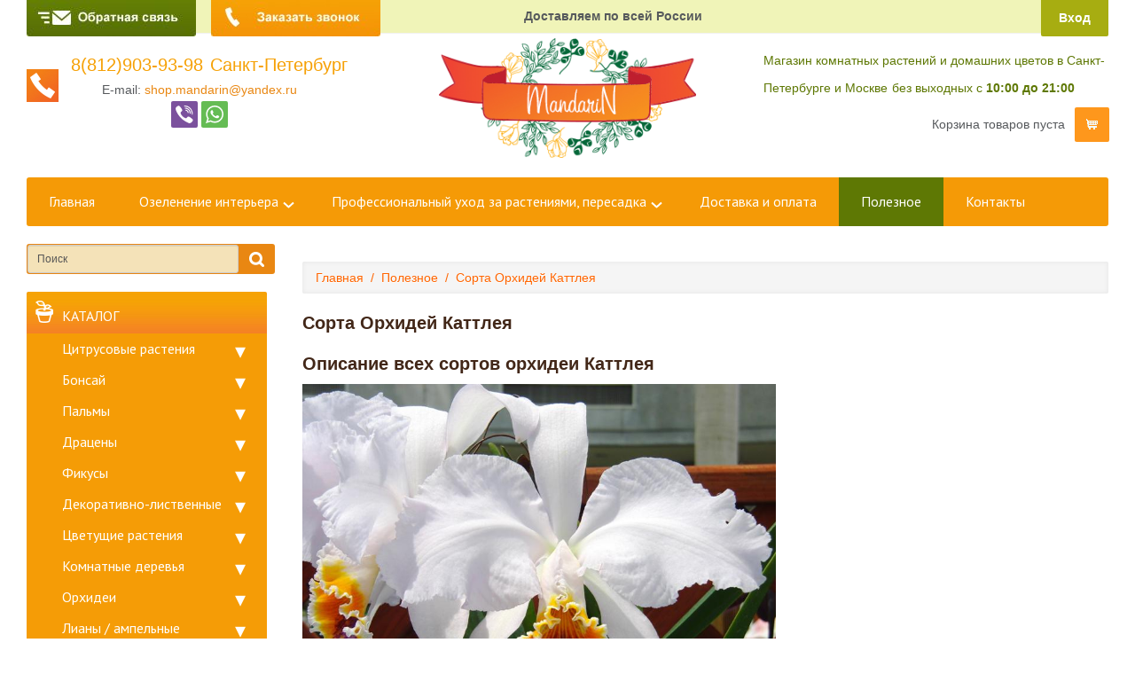

--- FILE ---
content_type: text/css
request_url: https://mandarin-shop.ru/css/default/style.css?2145
body_size: 71666
content:
@charset "utf-8";

body,
h1,
h2,
h3,
h4,
h5,
h6 {
	font-size: 1em;
	line-height: 1.5em;
}

code,
kbd,
pre,
samp,
tt,
var {
	font: 0.875em/1.5em Consolas, "Courier New", monospace;
}

body,
optgroup {
	color: #000;
	/* background: #fff; */
}

body,
code,
dl,
dd,
form,
	pre {
		margin: 0;
	}
	
	a:link,
	a:visited,
	ins,
	del {
		text-decoration: none;
	}
	
	a:link img,
	a:visited img,
	object,
	fieldset,
	abbr,
	acronym {
		border: none;
	}
	
	sub,
	sup {
		position: relative;
		display: inline-block;
		//display:inline;
		//zoom:1;
		font-size: 0.6875em;
		line-height: 0.6875em;
	}
	
	sub {
		top: 5px;
		vertical-align: middle;
	}
	
	sup {
		top: -0.125em;
		margin-top: -0.6875em;
	}
	
	abbr,
	acronym {
		cursor: help;
	}
	
	address,
	cite,
	dfn {
		font-style: normal;
	}
	
	code,
	pre {
		white-space: pre;
	}
	
	img {
		vertical-align: bottom;
	}
	
	textarea {
		vertical-align: top;
	}
	
	input,
	select,
	button {
		overflow: visible;
		vertical-align: middle;
	}
	
	legend {
		color: #000;
		margin: 0 0 -0.125em;
		padding: 0;
	}
	
	li {
		display: block;
		list-style: none;
	}
	
	optgroup option {
		padding-left: 1.375em;
	}
	
	table {
		border-collapse: collapse;
	}
	
	caption,
	th {
		text-align: left;
	}
	
	td,
	th {
		padding: 0;
	}
	
	td:not([valign]),
	th:not([valign]) {
		vertical-align: top;
	}
	
	address,
	blockquote,
	h1,
	h2,
	h3,
	h4,
	h5,
	h6,
	fieldset,
	p,
	ol,
	ul {
		margin: 0;
		padding: 0;
	}
	
	th,
	h1,
	h2,
	h3,
	h4,
	h5,
	h6 {
		font-weight: normal;
	}
	
	q {
		quotes: "\00ab" "\00bb" "\201e" "\201c";
	}
	
	q:after {
		content: "\00bb";
	}
	
	q:before {
		content: "\00ab";
	}
	
	q>q:after {
		content: "\201c";
	}
	
	q>q:before {
		content: "\201e";
	}
	
	body,
	table {
		font: 13px/1.3em 'Trebuchet MS', Verdana, Arial, Helvetica, sans-serif;
		color: #000000;
	}
	
	.no_border,
	.text .no_border,
	.text .no_border td,
	.text .no_border tr,
	.text .no_border th,
	.text .no_border tbody,
	.text .no_border thead {
		border: 0;
	}
	
	h1,
	.h1,
	h2,
	.h2,
	h3,
	.h3,
	h4,
	h5,
	h6,
	.h4,
	.h5,
	.h6 {
		color: #000000;
		margin-bottom: 8px;
	}
	
	h1,
	.h1 {
		font-size: 20px;
		line-height: 1.3em;
	}
	
	h2,
	.h2 {
		font-size: 18px;
		line-height: 1.3em;
	}
	
	h3,
	.h3 {
		font-size: 16px;
		line-height: 1.3em;
	}
	
	h4,
	h5,
	h6,
	.h4,
	.h5,
	.h6 {
		font-size: 14px;
		line-height: 1.3em;
	}
	
	.cleaner {
		clear: both;
	}
	
	.admin_block {
		border: 1px solid #000;
		background-color: #ffaaaa;
	}
	
	.eipTextValue {
		display: block;
	}
	
	a,
	a:link,
	a:visited,
	a:hover {
		text-decoration: none;
		cursor: pointer;
		outline: 0;
	}
	
	a:link {
		color: #0153C2;
	}
	
	a:visited {
		color: #0153C2;
	}
	
	a:hover {
		color: #ff6500;
	}
	
	.text {
		color: #000000;
		overflow: hidden;
		word-wrap: break-word;
	}
	
	.text a {
		cursor: pointer;
	}
	
	.text a:link,
	.text a:visited,
	.text a:hover {
		text-decoration: underline;
	}
	
	.text a:link {
		color: #0153C2;
	}
	
	.text a:visited {
		color: #0153C2;
	}
	
	.text a:hover {
		color: #ff6500;
		text-decoration: none;
	}
	
	.text p {
		margin-bottom: 8px;
	}
	
	.text img {
		margin: 0 10px 10px 0;
		max-width: 100%;
	}
	
	.text li {
		display: list-item;
		margin-bottom: 8px;
	}
	
	.text ul {
		padding: 0 0 0 20px;
	}
	
	.text ul li {
		list-style: disc outside none;
	}
	
	.text ul ul,
	.text ul ol {
		margin-top: 8px;
	}
	
	.text ol {
		padding: 0 0 0 10px;
	}
	
	.text ol li {
		list-style: decimal inside none;
	}
	
	.text ol ul,
	.text ol ol {
		margin-top: 8px;
	}
	
	.text table {
		margin-bottom: 8px;
	}
	
	.text table td,
	.text table th {
		border: 1px solid;
		padding: 2px 8px;
	}
	
	.middle,
	.top,
	.bottom {
		display: inline-block;
		//display:inline;
		//zoom:1;
		cursor: default;
	}
	
	.middle {
		vertical-align: middle;
	}
	
	.top {
		vertical-align: top;
	}
	
	.bottom {
		vertical-align: bottom;
	}
	
	.main {
		width: 960px;
		margin: 0 auto;
		position: relative;
	}
	
	.seo_text {
		margin: 35px 0 0 0;
	}
	
	.footer {
		padding: 35px 0px;
		margin: 35px 0 0 0;
		border-top: 1px solid #353535;
		position: relative;
	}
	
	.footer #social_block {
		position: absolute;
		top: 35px;
		right: 0px;
	}
	
	.footer .code_footer {
		margin-top: 5px;
		padding: 5px 0;
	}
	
	.footer .copyright {
		overflow: visible;
	}
	
	#site-rss {}
	
	#site-rss a#site_rss_link,
	#site-rss a#site_rss_link:hover,
	#site-rss a#site_rss_link:link,
	#site-rss a#site_rss_link:visited {
	text-decoration: none;
	border: none;
	cursor: pointer;
	white-space: nowrap;
	margin: 0;
	padding: 0;
	vertical-align: middle;
	}
	
	#site-rss img#site_rss_icon {
	margin: 0 5px 0 0;
	padding: 0;
	height: 18px;
	width: auto;
	border: none;
	background: none;
	display: inline-block;
	//display: inline;
	//zoom: 1;
	vertical-align: middle;
	}
	
	#site-rss span {
	display: inline-block;
	//display: inline;
	//zoom: 1;
	vertical-align: middle;
	}
	
	#footer_umi_ru {
	position: relative;
	}
	
	#footer_umi_ru #footer_umi_ru_create_block {
	display: none;
	}
	
	#footer_umi_ru_create_block {
	position: absolute;
	top: -40px;
	left: -25px;
	display: block;
	width: 180px;
	height: 45px;
	}
	
	#footer_umi_ru_create {
	padding: 2px 0 3px 0;
	position: absolute;
	top: 10px;
	left: 25px;
	text-align: center;
	background-color: #55B41C;
	color: #fff;
	width: 130px;
	text-decoration: none;
	font: 14px/1.3em 'Trebuchet MS', Verdana, Arial, Helvetica, sans-serif;
	border: 1px solid #666;
	-moz-box-shadow: 0 0 8px #666;
	-webkit-box-shadow: 0 0 8px #666;
	box-shadow: 0 0 8px #666;
	}
	
	#footer_umi_ru_create:hover {
	background-color: #A0EB53;
	color: #000;
	-moz-box-shadow: 0 0 8px #000;
	-webkit-box-shadow: 0 0 8px #000;
	box-shadow: 0 0 8px #000;
	}
	
	#footer_umi_ru:hover #footer_umi_ru_create_block {
	display: block;
	}
	
	.copy_wrap {
		position: relative;
		z-index: 1;
	}
	
	html body .copy-del-button {
		background: none;
		display: inline-block;
		//display: inline;
		//zoom: 1;
		width: 23px;
		height: auto;
		font-family: Arial, sans-serif;
		white-space: nowrap;
		padding: 0;
		background-color: #FF5050;
		filter: progid:DXImageTransform.Microsoft.gradient(startColorstr='#FF5050', endColorstr='#990000');
		background-image: -webkit-gradient(linear, left top, left bottom, from(#FF5050), to(#900));
		background-image: -moz-linear-gradient(top, #FF5050, #900);
		background-image: -o-linear-gradient(270deg, #FF5050, #900);
		-webkit-border-radius: 15px;
		-moz-border-radius: 15px;
		border-radius: 15px;
		-moz-box-shadow: 0 0 5px #666;
		-webkit-box-shadow: 0 0 5px #666;
		box-shadow: 0 0 5px #666;
		cursor: pointer;
	}
	
	html body .copy-del-button.pr_but {
		z-index: 1;
		position: absolute;
		top: -10px;
		right: 0;
		width: auto;
	}
	
	html[xmlns*=""] .copy-del-button.pr_but {
		top: 0px\9;
		]top: default
	}
	
	:root .copy-del-button.pr_but {
		top: 0px\0/IE9;
	}
	
	html body .copy-del-button.pr_but .buttontext,
	html body .copy_wrap.opener .copy-del-button .buttontext {
		display: inline-block;
		//display: inline;
		//zoom: 1;
		vertical-align: middle;
	}
	
	html body .copy_wrap.opener .copy-del-button {
		width: auto;
	}
	
	.buttonx {
		display: inline-block;
		//display: inline;
		//zoom: 1;
		vertical-align: middle;
		width: 23px;
		color: #FFF;
		font-weight: bold;
		font-size: 13px;
		line-height: 23px;
		text-align: center;
		text-shadow: 1px -1px #606060;
		font-family: Verdana, sans-serif;
		position: relative;
		top: -1.1px;
	}
	
	.buttontext {
		color: #FFF;
		font-size: 12px;
		line-height: 23px;
		display: none;
		padding: 0px 10px 0px 0px;
		text-shadow: 1px -1px #606060;
		vertical-align: middle;
	}
	
	#addthis_toolbox_share {
	text-align: left;
	font-size: 14px;
	line-height: 1.3em;
	}
	
	.social_button {
		margin: 0 2px;
		float: left;
		cursor: pointer;
		display: block;
		overflow: hidden;
		width: 32px;
		height: 32px;
	}
	
	.social_vk {
		background: url(/base-img/32x32/soc_icons.png) transparent no-repeat -96px -32px;
	}
	
	.social_odnoklassniki {
		background: url(/base-img/32x32/soc_icons.png) transparent no-repeat 0px -32px;
	}
	
	.social_mir {
		background: url(/base-img/32x32/soc_icons.png) transparent no-repeat -128px 0px;
	}
	
	.social_krug {
		display: none;
		background: url(/base-img/32x32/soc_icons.png) transparent no-repeat -128px -32px;
	}
	
	.social_facebook {
		background: url(/base-img/32x32/soc_icons.png) transparent no-repeat -32px 0px;
	}
	
	.social_twitter {
		background: url(/base-img/32x32/soc_icons.png) transparent no-repeat -64px -32px;
	}
	
	.social_livejournal {
		background: url(/base-img/32x32/soc_icons.png) transparent no-repeat -96px 0px;
	}
	
	.social_liveinternet {
		background: url(/base-img/32x32/soc_icons.png) transparent no-repeat -64px 0px;
	}
	
	.breadcrumbs li {
		display: inline-block;
		//display:inline;
		//zoom:1;
		margin: 0;
	}
	
	.breadcrumbs li a div {
		display: inline;
	}
	
	.breadcrumbs li .breadcrumb_separator .separator_text {
		display: inline-block;
		//display:inline;
		//zoom:1;
		//cursor:default;
		padding: 0 3px;
	}
	
	.breadcrumbs .breadcrumbs_last .breadcrumb_separator {
		display: none;
	}
	
	.breadcrumbs .breadcrumbs_last>a {
		text-decoration: none;
		cursor: text;
	}
	
	.main_bottom_date {
		display: none;
	}
	
	.main_top_date {
		float: right;
		display: block;
		margin-left: 5px;
	}
	
	.bottom_date {
		display: none;
	}
	
	.top_date {
		float: right;
		display: block;
		margin-left: 5px;
	}
	
	.news .news_item {
		margin-bottom: 10px;
	}
	
	.news .news_item .news_title {
		display: block;
		overflow: hidden;
		margin-bottom: 8px;
	}
	
	.blog .blog_item {
		margin-bottom: 10px;
		padding-bottom: 10px;
		border-bottom: 1px solid #B3B1A4;
	}
	
	.blog .blog_item .blog_title {
		display: block;
		overflow: hidden;
		margin-bottom: 8px;
	}
	
	.blog .last_blog_item {
		margin-bottom: 0;
		padding-bottom: 0;
		border-bottom: 0;
	}
	
	.blog .blog_comment {
		margin-top: 8px;
	}
	
	.blog .tags {
		margin-bottom: 8px;
	}
	
	.photo_list {
		margin: 10px 0;
	}
	
	.catalog_photo_list {
		margin: 20px 0;
	}
	
	.photo_list li {
		width: 33%;
		min-height: 50px;
		display: inline-block;
		//display:inline;
		//zoom:1;
		//cursor:default;
		text-align: center;
		vertical-align: top;
		margin-bottom: 10px;
	}
	
	.photo_list .photo_title,
	.photo_list .photo_album_title {
		padding: 5px;
	}
	
	.full_photo {
		margin-bottom: 10px;
	}
	
	.catalog_controls {
		margin: 10px 0;
	}
	
	.catalog_controls .catalog_order {
		width: 40%;
		float: left;
		text-align: left;
	}
	
	.catalog_controls .catalog_perpage {
		width: 20%;
		float: left;
		text-align: center;
	}
	
	.catalog_controls .catalog_perpage span {
		margin-right: 5px;
	}
	
	.catalog_controls .layout_control {
		width: 40%;
		float: left;
		text-align: right;
	}
	
	.catalog_controls .catalog_order a,
	.catalog_controls .layout_control a {
		display: inline-block;
		//display:inline;
		//zoom:1;
		margin-left: 5px;
	}
	
	.catalog_controls span {
		font-weight: bold;
	}
	
	.catalog_controls .current:link,
	.catalog_controls .current:visited,
	.catalog_controls .current:hover {
		font-weight: bold;
		text-decoration: none;
	}
	
	.catalog_filters {
		margin: 10px 0;
		padding: 0 0 10px 0;
		border-bottom: 1px solid #ddd;
	}
	
	.catalog_filters .ct_filter_values {
		line-height: 22px;
	}
	
	.catalog_filters .ct_filter_values td {
		padding: 0 5px 2px 0;
	}
	
	.catalog_filters .ct_filter_row_title {
		white-space: nowrap;
		font-weight: bold;
	}
	
	.catalog_filters .from_to td span {
		display: inline-block;
		margin-right: 5px;
	}
	
	.catalog_filters .from_to td input {
		display: inline-block;
		margin-right: 5px;
		width: 53px;
	}
	
	.catalog_filters_control {
		text-align: right;
	}
	
	.items_catalog li {
		width: 33%;
		display: inline-block;
		//display:inline;
		//zoom:1;
		//cursor:default;
		min-height: 100px;
		text-align: center;
		vertical-align: top;
		margin-bottom: 15px;
	}
	
	.items_catalog .category_title,
	.items_catalog .object_title {
		padding: 5px 0;
	}
	
	.items_catalog .category_title_top {
		display: none;
	}
	
	.items_catalog .simple_catalog_item .object_prefix_top,
	.items_catalog .simple_catalog_item .object_prefix_bottom,
	.items_catalog .simple_catalog_item .desc {
		display: none;
	}
	
	.items_catalog .catalog_pages {
		width: 100%;
		margin: 0;
		text-align: left;
		min-height: 0;
	}
	
	.items_catalog .price {
		padding: 5px 0;
	}
	
	.items_catalog .price .price_value {
		font-size: 18px;
	}
	
	.items_catalog .price_with_discount_block {
		font-size: 18px;
	}
	
	.emarket_table_catalog {
		width: 100%;
	}
	
	.emarket_table_catalog td,
	.list_table_catalog td,
	.emarket_table_catalog th,
	.list_table_catalog th {
		vertical-align: middle;
		padding: 0 15px 10px 0;
		white-space: nowrap;
	}
	
	.emarket_table_catalog .hidden-for-guest,
	.list_table_catalog .hidden-for-guest {
		padding: 0;
		border: 0;
	}
	
	.emarket_table_catalog .price_column .price,
	.list_table_catalog .price_column .price {
		margin-right: 5px;
	}
	
	.emarket_table_catalog .buy_column,
	.list_table_catalog .buy_column {
		padding-right: 0;
	}
	
	.emarket_table_catalog .content_column,
	.list_table_catalog .content_column,
	.emarket_table_catalog .prefix_column,
	.list_table_catalog .prefix_column,
	.emarket_table_catalog .title_column,
	.list_table_catalog .title_column {
		white-space: normal;
	}
	
	.emarket_table_catalog .content_column .obj_short_desc p.html_property_title {
		display: block;
		float: left;
		margin: 0;
		padding: 0;
	}
	
	.emarket_table_catalog .content_column .obj_short_desc span.html_property_body {
		display: block;
		margin: 0;
		padding: 0;
	}
	
	.emarket_table_catalog .content_column .obj_short_desc span.standard_property {
		display: block;
		margin: 0;
		padding: 0;
	}
	
	@media (min-width: 1000px) {
		.emarket_table_catalog td a img {
			max-width: 140px;
			max-height: 140px;
		}
	}
	
	@media (max-width: 1000px) {
		.emarket_table_catalog td a img {
			max-width: 100px;
			max-height: 100px;
		}
		
		.emarket_table_catalog td.compare-button .compare_button {
			max-width: 100px;
			white-space: normal;
		}
	}
	
	.table_catalog {
		width: 100%;
	}
	
	.table_catalog td,
	.table_catalog th {
		vertical-align: middle;
		border: 1px solid;
		padding: 2px 8px;
	}
	
	#system_basket .basket_table_wrapper {
	border-radius: 5px;
	border: 1px solid #aaa;
	background: #fff;
	overflow: hidden;
	color: #333;
	}
	
	#system_basket .basket_table_wrapper th,
	#system_basket .basket_table_wrapper td {
	color: #333;
	}
	
	#system_basket .cart_item_name a {
	color: #2765BA;
	}
	
	.basket_table_title {
		padding: 15px;
		border-bottom: 1px solid #aaa;
	}
	
	.basket_table_title_icon {
		background-image: url(/base-img/basket-icon.png);
		text-indent: -100px;
		overflow: hidden;
		height: 28px;
		width: 32px;
		margin-right: 15px;
	}
	
	.basket_table_title_text {
		font-size: 18px;
		line-height: 28px;
	}
	
	.basket_table_title .system_basket_go_back {
		float: right;
	}
	
	.basket_table {
		width: 100%;
	}
	
	.basket_table tfoot,
	.basket_table thead {
		background: #eee;
	}
	
	.basket_table img {
		padding: 10px;
		box-shadow: 0 0 5px #999;
		border-radius: 5px;
	}
	
	.basket_table td,
	.basket_table th {
		vertical-align: middle;
		padding: 15px 10px;
		white-space: nowrap;
		border-bottom: 1px solid #aaa;
	}
	
	.basket_table tfoot td {
		border-bottom: none;
		padding: 0;
	}
	
	.basket_table th {
		border-top: 1px solid #fff;
	}
	
	.basket_table .cart_item_name {
		white-space: normal;
	}
	
	.basket_table .total_price,
	.delivery_price,
	.itogo_price,
	.basket_table .discount_price,
	.basket_table .discount_payment {
		border-top: 1px solid #fff;
		padding: 2px 0;
		font-size: 18px;
		line-height: 1.3;
		text-align: right;
	}
	
	.basket_table .price_value {
		margin-right: 5px;
	}
	
	.basket_table .system_basket_amount {
		width: 65px;
		text-align: center;
	}
	
	.basket_table .basket_col_1 {
		width: 100px;
		padding-left: 15px;
	}
	
	.basket_table thead .basket_col_1_2 {
		border-radius: 5px 0 0 0;
	}
	
	.basket_table .basket_col_5 {
		text-align: right;
		padding-right: 15px;
	}
	
	.basket_table .total_price #basket_summary_price,
	.basket_delivery_price,
	.basket_summary_price,
	.basket_itogo_price,
	.basket_discount_price,
	.basket_discount_payment {
		margin: 0 3px;
		font-size: 24px;
		font-weight: bold;
	}
	
	.itogo_value,
	.itogo_value .basket_itogo_price {
		font-size: 26px;
		font-weight: bold;
	}
	
	/*Delivery options*/
	.basket_table .delivery_options {
		text-align: right;
		padding: 15px;
		white-space: normal;
	}
	
	.itogo_price,
	.itogo_price2 {
		color: #000
	}
	
	.itogo_price2 .itogo_title {
		margin-top: 15px;
		margin-bottom: 3px;
		font-weight: 700;
	}
	
	.itogo_price2 {
		margin-bottom: 10px;
	}
	
	.basket_table .delivery_options>strong {
		white-space: normal;
		display: inline-block;
		//display:inline;
		//zoom:1;
		vertical-align: top;
		max-width: 64%;
	}
	
	.basket_table tfoot {
		color: #56595c
	}
	
	.delivery_price2 {
		margin: 5px 0;
	}
	
	.basket_table .delivery_options>select {
		width: auto;
		max-width: 160px;
	}
	
	.cart-wrapper .basket_submit_button {
		width: 100% !important;
		padding: 20px !important
	}
	
	#system_empty_basket_text,
	#system_empty_header_basket {
	display: none;
	}
	
	#system_basket .system_basket_delete {
	border: 1px solid #fff;
	background: #fff;
	border-radius: 4px;
	width: 32px;
	height: 28px;
	padding-bottom: 4px;
	color: #bc0003;
	font-family: "Trebuchet MS", Arial, sans-serif;
	font-size: 25px;
	font-weight: bold;
	line-height: 28px;
	text-align: center;
	text-decoration: none;
	text-transform: lowercase;
	text-shadow: 0 1px 2px #fff;
	box-shadow: 0 0 2px 0 #888, inset 0 -30px 30px -30px #ccc;
	}
	
	#system_basket .system_basket_delete:hover {
	box-shadow: 0 0 3px 0 #999, inset 0 -30px 30px -30px #90dcf7;
	}
	
	.basket_to_form_wrapper {
		padding-top: 15px;
	}
	
	.order_paysystem .order_paysystem_item {
		margin-bottom: 25px;
	}
	
	.order_paysystem .order_paysystem_item .paysystem_buttons {
		margin-top: 5px;
	}
	
	.order_list .order_item {
		margin-bottom: 30px;
	}
	
	.order_list .order_table th {
		font-weight: bold;
	}
	
	.order_list .order_table .price_value {
		margin-right: 3px;
	}
	
	.order_list .order_info .order_summary {
		font-weight: bold;
		margin-bottom: 8px;
	}
	
	.order_list .order_info .order_summary .price_value {
		margin: 0 3px;
		font-size: 18px;
	}
	
	.purchase_controls .purchase_fields {
		width: auto;
		padding: 15px;
		text-align: center;
	}
	
	.purchase_controls .fieldset {
		width: auto;
	}
	
	.purchase_controls .purchase_fields .field {
		/* display:inline-block; */
		//display:inline;
		//zoom:1;
		vertical-align: top;
		cursor: default;
		text-align: left;
	}
	
	.system_basket_fields .field_div {
		display: inline-block !important
	}
	
	.purchase_controls .purchase_fields .field textarea {
		height: 35px;
	}
	
	.purchase_controls .purchase_fields .system_basket_submit {
		margin-top: 20px;
	}
	
	.basket_submit_button {
		background: #b5d642;
		text-decoration: none;
		text-transform: uppercase;
		display: inline-block;
		//display:inline;
		//zoom:1;
		vertical-align: middle;
		font-size: 17px;
		line-height: 20px;
		font-family: Arial, Helvetica, sans-serif;
		font-weight: bold;
		color: #fff;
		padding: 9px 10px 7px 10px;
		border: 1px solid #A7C85B;
		border-radius: 5px;
		box-shadow: 0 1px 2px 0 #000, inset 0 -40px 40px -40px #5a910a;
		text-shadow: 0 -1px #580;
		cursor: pointer;
	}
	
	.basket_submit_button:link,
	.basket_submit_button:visited,
	.basket_submit_button:hover {
		text-decoration: none;
		color: #fff;
	}
	
	body .purchase_controls .field .basket_submit_button {
		width: 272px;
	}
	
	.contact_info td,
	.contact_info th {
		vertical-align: top;
		padding: 0 5px 5px 0;
	}
	
	.contact_info .contact_title {
		white-space: normal;
		font-weight: bold;
	}
	
	.buy_button {}
	
	.catalog_object_prefix_bottom {
		margin-bottom: 10px;
	}
	
	.object .object_image {
		float: left;
	}
	
	.object .object_image img {
		margin: 0 15px 10px 0;
	}
	
	.sticker_item,
	.sticker_position {
		width: 180px;
	}
	
	.sticker_position {
		margin-left: 10px;
	}
	
	.object .price {
		font: 18px/1.3em 'Trebuchet MS', Verdana, Arial, Helvetica, sans-serif;
		font-weight: bold;
		margin-bottom: 10px;
	}
	
	.object .price span {
		display: inline-block;
		margin: 0 5px 0 0;
		font-size: 32px;
	}
	
	.object .price_top {
		display: none;
	}
	
	.object .price_bottom {
		display: block;
	}
	
	.object .buy_button {
		float: right;
		margin-bottom: 8px;
	}
	
	.object .catalog_propertys {
		margin-bottom: 10px;
	}
	
	.object .catalog_propertys td,
	.object .catalog_propertys th {
		padding: 0 5px 5px 0;
	}
	
	.catalog_h2 {
		clear: both;
	}
	
	.object .text {
		overflow: visible;
	}
	
	.comments {
		margin: 20px 0 0 0;
	}
	
	.comments .comment {
		margin: 0 0 15px 0;
	}
	
	.comments .comment .comment_date_top {
		float: right;
	}
	
	.comments .comment .comment_date_bottom,
	.comments .comment .comment_date_span {
		display: none;
	}
	
	.comments .comment .comment_author {
		font-weight: bold
	}
	
	.comments .comment .comment_date_span {
		margin-left: 5px;
	}
	
	.comments .comment .comment_author {
		margin-right: 5px;
	}
	
	.reviews {
		margin: 20px 0 0 0;
	}
	
	.reviews .review {
		margin: 0 0 15px 0;
	}
	
	.reviews .review .review_title {
		margin-bottom: 8px;
	}
	
	.reviews .review .review_title .review_date {
		float: right;
	}
	
	.reviews .review .review_title .review_author {
		display: inline-block;
		//display:inline;
		//zoom:1;
		vertical-align: middle;
		font-weight: bold;
		margin-right: 5px;
	}
	
	.reviews .review .review_text {
		font-style: italic;
	}
	
	.grade_stars {
		display: inline-block;
		//display:inline;
		//zoom:1;
		//cursor:default;
		vertical-align: middle;
	}
	
	.grade_stars .star {
		display: inline-block;
		//display:inline;
		//zoom:1;
		//cursor:default;
		width: 16px;
		height: 16px;
		background-image: url(/base-img/stars.png);
		background-position: 16px 1px;
	}
	
	.grade-stars- {
		display: none;
	}
	
	.big_grade_stars .star {
		display: inline-block;
		//display:inline;
		//zoom:1;
		//cursor:default;
		width: 30px;
		height: 30px;
		background-image: url(/base-img/stars.png);
		background-position: 0px 0px;
		cursor: pointer;
	}
	
	.grade-stars-1 .star-1,
	.grade-stars-2 .star-1,
	.grade-stars-2 .star-2,
	.grade-stars-3 .star-1,
	.grade-stars-3 .star-2,
	.grade-stars-3 .star-3,
	.grade-stars-4 .star-1,
	.grade-stars-4 .star-2,
	.grade-stars-4 .star-3,
	.grade-stars-4 .star-4,
	.grade-stars-5 .star-1,
	.grade-stars-5 .star-2,
	.grade-stars-5 .star-3,
	.grade-stars-5 .star-4,
	.grade-stars-5 .star-5 {
		background-position: 16px -14px;
	}
	
	.big-grade-stars-1 .star-1,
	.big-grade-stars-2 .star-1,
	.big-grade-stars-2 .star-2,
	.big-grade-stars-3 .star-1,
	.big-grade-stars-3 .star-2,
	.big-grade-stars-3 .star-3,
	.big-grade-stars-4 .star-1,
	.big-grade-stars-4 .star-2,
	.big-grade-stars-4 .star-3,
	.big-grade-stars-4 .star-4,
	.big-grade-stars-5 .star-1,
	.big-grade-stars-5 .star-2,
	.big-grade-stars-5 .star-3,
	.big-grade-stars-5 .star-4,
	.big-grade-stars-5 .star-5 {
		background-position: 0px -30px;
	}
	
	.numpages {
		text-align: center;
		margin: 10px 0;
	}
	
	.numpages li {
		display: inline-block;
		//display:inline;
		//zoom:1;
		//cursor:default;
		margin: 0 5px 0 0;
		width: auto;
		min-height: 0;
		text-align: center;
		vertical-align: middle;
	}
	
	.numpages ul li a {
		padding: 1px 6px;
		display: inline-block;
		//display:inline;
		//zoom:1;
		-webkit-border-radius: 5px;
		-moz-border-radius: 5px;
		border-radius: 5px;
	}
	
	.numpages ul .active a:link,
	.numpages ul .active a:visited,
	.numpages ul .active a:hover {
		background-color: #00B1DC;
		color: #fff;
		text-decoration: none;
	}
	
	.site_form {
		width: 280px;
	}
	
	.site_form .field {
		margin-bottom: 8px;
		padding: 2px 4px;
	}
	
	.site_form .field label {
		display: block;
		margin-bottom: 2px;
	}
	
	.site_form .system_basket_fields .field label {
		display: inline-block;
		width: 25%;
		margin-bottom: 2px;
	}
	
	@media (max-width:768px) {
		.site_form .system_basket_fields .field label {
			width: auto;
			display: block;
		}
		
	}
	
	.site_form .field label .required_star,
	.site_form .captcha .captcha_input .required_star {
		display: inline-block;
		//display:inline;
		//zoom:1;
		padding: 0 2px;
		cursor: help;
	}
	
	.site_form .field label .required_star .required_star_text,
	.site_form .captcha .captcha_input .required_star .required_star_text {
		font-weight: bold;
		color: #f00;
	}
	
	.site_form .field .field_div {
		display: block;
	}
	
	.site_form .field.verification_error .field_div input {
		display: block;
		border: 1px solid red
	}
	
	.site_form .field.email_verification_error .field_div input {
		display: block;
		border: 1px solid red
	}
	
	.site_form .field textarea,
	.site_form .field input {
		width: 268px;
	}
	
	.site_form .field textarea {
		resize: vertical;
		height: 90px;
	}
	
	.site_form .webforms_error_text,
	.site_form .email_error_text {
		display: none;
	}
	
	.site_form .verification_error,
	.site_form .email_verification_error {
		background-color: #FF9999;
		color: #000;
	}
	
	.site_form .verification_error .webforms_error_text,
	.site_form .email_verification_error .email_error_text {
		display: block;
		background-color: white;
		color: red;
		font-size: 11px;
	}
	
	.site_form .verification_error .email_error_text {
		display: block;
		background-color: white;
		color: red;
		font-size: 11px;
	}
	
	.site_form .captcha .captcha_input,
	.site_form .captcha .captcha_img {
		display: inline-block;
		//display:inline;
		//zoom:1;
		vertical-align: middle;
	}
	
	.site_form .captcha .captcha_input {
		width: 136px;
		margin-right: 13px;
	}
	
	.site_form .captcha .captcha_input input {
		width: 132px;
	}
	
	.site_form .captcha img {
		border: 1px solid #666;
		-webkit-border-radius: 5px;
		-moz-border-radius: 5px;
		border-radius: 5px;
		-moz-box-shadow: 0 0 3px #999;
		-webkit-box-shadow: 0 0 3px #999;
		box-shadow: 0 0 3px #999;
	}
	
	.site_form .submit {
		text-align: right;
		padding-right: 4px;
	}
	
	.site_form .additional_link {
		margin-right: 8px;
	}
	
	.search_form .search_form_string {
		margin-right: 3px;
	}
	
	.header_search_form .search_form_string {
		width: 142px;
		padding: 3px;
		border: 1px solid #999;
		-webkit-border-radius: 3px;
		-moz-border-radius: 3px;
		border-radius: 3px;
	}
	
	.header_search_form .submit_button {
		height: 24px;
		width: 24px;
		padding: 0;
		position: relative;
		background: #00B1DC url(/base-img/search-loupe.png) no-repeat;
		background-position: center;
		border: 1px solid #999;
		-webkit-border-radius: 3px;
		-moz-border-radius: 3px;
		border-radius: 3px;
		cursor: pointer;
	}
	
	.header_search_form .submit_button:hover {
		background: #4185F3 url(/base-img/search-loupe.png) no-repeat;
		background-position: center;
		-moz-box-shadow: 0 0 3px #999;
		-webkit-box-shadow: 0 0 3px #999;
		box-shadow: 0 0 3px #999;
	}
	
	.page_search_form {
		margin-bottom: 8px;
	}
	
	.placeholder_text {
		color: #888;
	}
	
	.content_code {
		padding: 10px 0;
		margin: 10px 0;
	}
	
	.content_page_submenu {
		margin: 10px 0;
	}
	
	.system_buttons_list .all_system_buttons {
		margin-right: 10px;
	}
	
	.system_buttons_list .last_system_button {
		margin-right: 0;
	}
	
	.all_system_buttons,
	#main_big_user_block .all_system_buttons {
	display: inline-block;
	//display:inline;
	//zoom:1;
	background: #fff;
	padding: 2px 8px 2px 8px;
	font: 14px/20px 'Trebuchet MS', Verdana, Arial, Helvetica, sans-serif;
	color: #2765ba;
	cursor: pointer;
	border: 1px solid #ccc;
	border-radius: 3px;
	box-shadow: 0 0 3px 0 #aaa, inset 0 -24px 24px -24px #ccc;
	}
	
	.all_system_buttons:link,
	.all_system_buttons:visited,
	.all_system_buttons:hover,
	.all_system_buttons:focus,
	#main_big_user_block .all_system_buttons:link,
	#main_big_user_block .all_system_buttons:visited,
	#main_big_user_block .all_system_buttons:hover,
	#main_big_user_block .all_system_buttons:focus {
	border: 1px solid #ccc;
	text-decoration: none;
	color: #2765ba;
	outline: none;
	}
	
	.all_system_buttons:hover,
	#main_big_user_block .all_system_buttons:hover {
	color: #2765ba;
	box-shadow: 0 0 2px 0 #ccc, inset 0 -24px 24px -24px #90dcf7;
	}
	
	.list_files {
		margin: 10px 0;
	}
	
	.list_files li {
		margin-bottom: 8px;
	}
	
	.list_files a,
	.list_files .link_name {
		vertical-align: middle;
		display: inline-block;
		//display:inline;
		//zoom:1;
	}
	
	.list_files .link_name {
		margin-left: 5px;
	}
	
	.list_files a:link,
	.list_files a:visited,
	.list_files a:hover {
		text-decoration: none;
	}
	
	.list_files a .file_icon {
		height: 16px;
		width: 16px;
		vertical-align: middle;
		display: inline-block;
		//display:inline;
		//zoom:1;
		margin: 0 5px 0 0;
		background-image: url(/base-img/file.png);
		background-repeat: no-repeat;
		background-position: center;
	}
	
	.list_files a .zip,
	.list_files a .rar {
		background-image: url(/base-img/zip.gif);
	}
	
	.list_files a .xls {
		background-image: url(/base-img/xls.gif);
	}
	
	.list_files a .pdf {
		background-image: url(/base-img/pdf.png);
	}
	
	.list_files a .jpg {
		background-image: url(/base-img/jpg.png);
	}
	
	.list_files a .ppt {
		background-image: url(/base-img/ppt.png);
	}
	
	.list_files a .doc,
	.list_files a .docx,
	.list_files a .odt {
		background-image: url(/base-img/doc.gif);
	}
	
	.list_files a .link {
		text-decoration: underline;
	}
	
	.list_files a .link:hover,
	.list_files a:hover .link {
		text-decoration: none;
	}
	
	/* #main_big_order_button{
	 d *isplay:none;
	 position:fixed;
	 top:150px;
	 left:-4px;
	 -moz-box-shadow:0 0 5px #000;
	 -webkit-box-shadow:0 0 5px #000;
	 box-shadow:0 0 5px #000;
	 z-index:700;
	 }
	 #main_big_order_button:hover{
	 left:0px;
	 -moz-box-shadow:0 0 15px #000;
	 -webkit-box-shadow:0 0 15px #000;
	 box-shadow:0 0 15px #000;
	 } */
	.thumbnail_holder {
		height: 41px;
		width: 191px;
		position: absolute;
		z-index: 500
	}
	
	#order_form_wrapper {
	padding: 10px;
	color: #000;
	}
	
	#order_form_wrapper #order_form_title {
	font: 22px/1.3em 'Trebuchet MS', Verdana, Arial, Helvetica, sans-serif;
	margin-bottom: 5px;
	}
	
	#order_form_wrapper .admin-info {
	text-align: center;
	}
	
	#order_form_wrapper .admin-info .hidden-text {
	display: inline-block;
	//display:inline;
	//zoom:1;
	width: 410px;
	}
	
	#order_form_wrapper td {
	padding: 5px;
	white-space: nowrap;
	border-top: 4px solid #fff;
	border-bottom: 4px solid #fff;
	color: #000;
	}
	
	#order_form_wrapper .order_submit_table_tr {
	padding: 0;
	white-space: normal;
	border: 0;
	}
	
	#order_form_wrapper .fieldset_div {
	margin-bottom: 5px;
	}
	
	#order_form_wrapper .div {
	font: 13px/1.3em 'Trebuchet MS', Verdana, Arial, Helvetica, sans-serif;
	}
	
	#order_form_wrapper .order_form_error_text {
	display: none;
	font: 11px/1.3em 'Trebuchet MS', Verdana, Arial, Helvetica, sans-serif;
	}
	
	#order_form_wrapper .order_form_error .order_form_error_text {
	display: block;
	}
	
	#order_form_wrapper .label {
	text-align: right;
	}
	
	#order_form_wrapper input,
	#order_form_wrapper textarea {
	width: 330px;
	overflow: hidden;
	margin: 0;
	border: 1px solid #999;
	}
	
	#order_form_wrapper .order_form_error .order_form_value {
	background-color: #f99;
	}
	
	#order_form_wrapper textarea {
	resize: vertical;
	height: 90px;
	}
	
	#order_form_wrapper .order_submit_table {
	width: 100%;
	}
	
	#order_form_wrapper .order_submit_table td {
	white-space: normal;
	}
	
	#order_form_wrapper #order_submit {
	display: block;
	float: right;
	margin-top: 5px;
	}
	
	#order_form_wrapper .order_form_success {
	display: none;
	width: auto;
	font: 12px/15px 'Trebuchet MS', Verdana, Arial, Helvetica, sans-serif;
	padding-left: 40px;
	min-height: 30px;
	background: url(/base-img/ok.png) no-repeat;
	background-position: left;
	}
	
	#main_big_user_block {
	position: fixed;
	top: 50px;
	right: 0;
	color: #fff;
	}
	
	#main_big_user_block a {
	color: #fff;
	text-decoration: underline;
	font: 13px/18px 'Trebuchet MS', Verdana, Arial, Helvetica, sans-serif;
	}
	
	#main_big_user_block a:hover {
	text-decoration: none;
	}
	
	#main_big_user_block .ajax_login_toggle_icon {
	display: inline-block;
	//display:inline;
	//zoom:1;
	vertical-align: top;
	padding: 7px;
	background-color: #2A2A2A;
	-webkit-border-radius: 5px 0 0 5px;
	-moz-border-radius: 5px 0 0 5px;
	border-radius: 5px 0 0 5px;
	}
	
	#main_big_user_block .ajax_login_toggle_icon span {
	display: inline-block;
	//display:inline;
	//zoom:1;
	vertical-align: top;
	width: 16px;
	height: 16px;
	background: url(/base-img/authorization.png) no-repeat;
	}
	
	#main_big_user_block .ajax_login_toggle_private_office_icon span {
	background-position: -16px 0;
	}
	
	#main_big_user_block #authorization_wrapper {
	display: inline-block;
	//display:inline;
	//zoom:1;
	//cursor:default;
	padding: 5px 7px;
	background-color: #2A2A2A;
	-webkit-border-radius: 0 0 0 5px;
	-moz-border-radius: 0 0 0 5px;
	border-radius: 0 0 0 5px;
	}
	
	#main_big_user_block .ajax_login_title {
	margin-bottom: 8px;
	position: relative;
	padding-right: 22px;
	}
	
	#main_big_user_block .ajax_login_title a {
	color: #fff;
	text-decoration: none;
	font: 18px/18px 'Trebuchet MS', Verdana, Arial, Helvetica, sans-serif;
	}
	
	#main_big_user_block .ajax_login_title .ajax_login_toggle_close_icon {
	position: absolute;
	right: 0;
	top: 3px;
	display: block;
	width: 16px;
	height: 16px;
	font-size: 0;
	line-height: 0;
	background: url(/base-img/authorization.png) no-repeat;
	background-position: -32px 0;
	}
	
	#main_big_user_block #ajax_login_form {
	width: 296px;
	}
	
	#main_big_user_block #ajax_login_form .field {
	display: inline-block;
	//display:inline;
	//zoom:1;
	}
	
	#main_big_user_block #ajax_login_form .login {
	float: left;
	}
	
	#main_big_user_block #ajax_login_form .password {
	float: right;
	}
	
	#main_big_user_block #ajax_login_form .field input {
	width: 140px;
	overflow: hidden;
	margin: 0;
	border: 1px solid #999;
	}
	
	#main_big_user_block #ajax_login_form .submit {
	margin-top: 5px;
	text-align: right;
	}
	
	#main_big_user_block #ajax_login_form .submit .additional_link {
	margin-right: 8px;
	}
	
	#main_big_user_block .ajax_login_messages {
	display: none;
	margin-top: 6px;
	text-align: center;
	}
	
	#main_big_user_block .ajax_login_messages span {
	display: inline-block;
	//display:inline;
	//zoom:1;
	padding: 2px 8px;
	font: 13px/18px 'Trebuchet MS', Verdana, Arial, Helvetica, sans-serif;
	color: #fff;
	-webkit-border-radius: 5px;
	-moz-border-radius: 5px;
	border-radius: 5px;
	}
	
	#main_big_user_block #ajax_login_error span {
	background-color: #f00;
	}
	
	#main_big_user_block #ajax_login_ok span {
	background-color: #55B41C;
	}
	
	#main_big_user_block .error #ajax_login_error {
	display: block;
	}
	
	#main_big_user_block .personal_options li {
	padding-left: 22px;
	margin-bottom: 5px;
	}
	
	#main_big_user_block .personal_options .personal_options_orders {
	background: url(/base-img/orders.png) no-repeat;
	background-position: 2px 2px;
	}
	
	#main_big_user_block .personal_options .personal_options_settings {
	background: url(/base-img/settings.png) no-repeat;
	background-position: 0 2px;
	}
	
	#main_big_user_block .personal_options .personal_options_basket {
	background: url(/base-img/basket.png) no-repeat;
	background-position: 1px 3px;
	}
	
	#main_big_user_block .personal_options .personal_options_logout {
	background: url(/base-img/logout.png) no-repeat;
	background-position: 0 2px;
	margin-bottom: 0;
	}
	
	.like_block {
		margin: 15px 0;
	}
	
	.like_block .like_item {
		display: inline-block;
		//display:inline;
		//zoom:1;
		vertical-align: middle;
		margin: 5px 10px 5px 0;
		height: 20px;
	}
	
	.like_block .g_like_item {
		width: 70px;
		margin-right: 0;
	}
	
	html body .blank_item,
	html body .news .blank_item,
	html body .blog .blank_item,
	html body .photo_list .blank_item,
	html body .blank_item {
		display: none !important;
	}
	
	html body .system_errors {
		background-color: #f00;
		padding: 10px 10px 5px 10px;
		margin-bottom: 10px;
		-webkit-border-radius: 10px;
		-moz-border-radius: 10px;
		border-radius: 10px;
		color: #fff;
		-moz-box-shadow: 0 0 5px #000;
		-webkit-box-shadow: 0 0 5px #000;
		box-shadow: 0 0 5px #000;
	}
	
	html body .system_errors h3 {
		color: #fff;
	}
	
	html body .no-style {
		text-align: start;
		vertical-align: baseline;
		background: none;
		opacity: 1;
		margin: 0;
		padding: 0;
		border: 0;
		box-shadow: none;
		position: static;
		display: block;
		visibility: visible;
		z-index: auto;
		overflow: visible;
		float: none;
		clear: none;
		cursor: auto;
		list-style: none;
		width: auto;
		height: auto;
		min-height: 0;
		min-width: 0;
		max-height: none;
		max-width: none;
	}
	
	html body .hidden-text {
		text-align: center;
		color: #888;
		font-style: italic;
		background-color: LightYellow;
		border: none;
		outline: 1px dotted darkblue;
		outline-offset: -1px;
		padding: 5px;
	}
	
	/* Hack for - outlines do not know about offset and parent element with "overflow:hidden" hides outlines and all looks buggy */
	/* IE9- specific styles go here */
	:root .hidden-text {
		border: darkblue 1px dotted \0/IE9 !important;
		outline: none \0/IE9 !important;
	}
	
	@media screen and (-ms-high-contrast: active),
	(-ms-high-contrast: none) {
		
		/* IE10+ specific styles go here */
		html body .hidden-text {
			border: darkblue 1px dotted !important;
			outline: none !important;
		}
	}
	
	/* Hack for Opera 12 - outlines does not respect z-index in there, so keep borders. Newer Opera is OK. Hack docs: http://www.opera.com/docs/specs/presto2.12/css/o-vendor/ */
	doesnotexist:-o-prefocus,
	html body .hidden-text {
		border: darkblue 1px dotted !important;
		outline: none !important;
	}
	
	/* Hack for Opera 12 - end */
	html body .hidden {
		display: none !important;
	}
	
	#applications {
	display: none;
	}
	
	.code_pre.u-eip-editing {
		white-space: pre-wrap;
	}
	
	.mceEditor {
		overflow: auto;
	}
	
	.pLoader-loading label {
		margin: 0 7px;
		font-weight: bold;
	}
	
	.pLoader-add {
		cursor: pointer;
		margin: 10px;
		display: inline-block;
		padding-right: 10px;
		font-family: Arial, sans-serif;
		line-height: 23px;
		font-size: 12px;
		color: #FFF;
		text-shadow: 1px -1px #959595;
		background-color: #429810;
		filter: progid:DXImageTransform.Microsoft.gradient(startColorstr='#A2ED54', endColorstr='#52B11D');
		background-image: -webkit-gradient(linear, left top, left bottom, from(#A2ED54), to(#52B11D));
		background-image: -moz-linear-gradient(top, #A2ED54, #52B11D);
		background-image: -o-linear-gradient(270deg, #A2ED54, #52B11D);
		-webkit-border-radius: 10px;
		-moz-border-radius: 10px;
		border-radius: 10px;
		-moz-box-shadow: 0 0 5px #666;
		-webkit-box-shadow: 0 0 5px #666;
		box-shadow: 0 0 5px #666;
	}
	
	.pLoader-add:before {
		content: '+';
		display: inline-block;
		width: 23px;
		font-weight: bold;
		font-size: 18px;
		line-height: 23px;
		text-align: center;
		text-shadow: 1px -1px #959595;
	}
	
	span.pLoader-loading {
		position: relative;
	}
	
	span.pLoader-loading:before {
		content: url('/base-img/loader.gif');
		position: absolute;
		left: -20px;
	}
	
	.strike {
		margin: 0;
		position: absolute;
		left: -5px;
		right: -2px;
		top: 50%;
		border: none;
		border-top: 1px solid;
	}
	
	.wrapper_for_old_price {
		position: relative;
		display: inline-block;
	}
	
	.half {
		display: inline-block;
		width: 50%;
	}
	
	.catalog-info {
		margin-bottom: 10px;
	}
	
	.opt_props {
		margin: 10px 0;
		text-align: left;
	}
	
	.opt_prop_block {
		display: inline-block;
		//display: inline;
		//zoom: 1;
		vertical-align: top;
		margin-right: 30px;
		margin-bottom: 10px;
		padding: 5px;
	}
	
	.opt_props_title {
		font-weight: bold;
	}
	
	.opt_prop {
		margin-top: 3px;
	}
	
	.opt_prop input,
	.opt_prop span {
		vertical-align: middle;
	}
	
	.opt_prop input {
		margin: 0 2px 0 0;
	}
	
	.catalog-info .sticker-position {
		margin-left: 10px;
	}
	
	.order_popup_title {
		font-size: 20px;
		line-height: 1.3em;
		margin-bottom: 8px;
	}
	
	.order_popup .price {
		font-size: 18px;
		line-height: 1.3em;
		margin-right: 20px;
		min-width: 170px;
		display: inline-block;
		//display: inline;
		//zoom: 1;
	}
	
	.order_popup .price_value {
		font-size: 22px;
		line-height: 1.3em;
		padding: 0 5px;
	}
	
	.order_popup .buy_button {
		text-align: right;
	}
	
	.order_popup img {
		display: block;
		margin: 0 auto;
	}
	
	.order_popup .product_amount {
		display: block;
		margin: 20px auto;
		padding-left: 10px;
	}
	
	.order_popup span.product_amount_value {
		margin: 0px 7px;
	}
	
	.order_popup input.product_amount_value {
		width: 30px;
		margin: 0px 6px;
		text-align: center;
	}
	
	input.product_amount_button {
		background-color: #757575;
		border: 0px;
		padding: 3px 7px;
		cursor: pointer;
	}
	
	.adaptive input.product_amount_button {
		color: #fff;
	}
	
	.default-layout-control {
		margin-bottom: 10px;
	}
	
	.default-count-control {
		margin-bottom: 10px;
	}
	
	.default-layout-control ul {
		display: inline-block;
		//display: inline;
		//zoom: 1;
	}
	
	.default-count-control ul {
		display: inline-block;
	}
	
	.social_gray {
		display: inline-block;
		//display: inline;
		//zoom: 1;
	}
	
	.social_gray .social_button {
		cursor: pointer;
		display: block;
		float: left;
		height: 24px;
		margin: 0 4px;
		overflow: hidden;
		width: 25px;
		background-color: transparent;
		background-image: url('/base-img/social_gray.png');
		background-repeat: no-repeat;
	}
	
	.social_gray .social_vk {
		background-position: -31px 0;
	}
	
	.social_gray .social_odnoklassniki {
		background-position: -94px 0;
	}
	
	.social_gray .social_mir {
		background-position: -156px 0;
	}
	
	.social_gray .social_krug {
		background-position: -125px 0;
	}
	
	.social_gray .social_facebook {
		background-position: 0 0;
	}
	
	.social_gray .social_twitter {
		background-position: -63px 0;
	}
	
	.social_gray .social_livejournal {
		background-position: -187px 0;
	}
	
	.social_gray .social_liveinternet {
		display: none;
	}
	
	.search_form.search2 {
		display: inline-block;
		margin-bottom: 20px;
		background: #e98712;
		border-radius: 3px;
		//display: inline;  /*   float: right; padding-top:8px; */
		//zoom: 1;
	}
	
	.search_form.search2 .search_form_string {
		margin: 0;
		padding: 5px 20px 5px 10px;
		background-color: #f4e2b8;
		font-family: "Arial";
		font-size: 12px;
		line-height: 14px;
		border-radius: 3px;
	}
	
	.search_form.search2 .submit_button {
		border: 0 none;
		width: 20px;
		height: 25px;
		margin-left: -20px;
		margin-right: 10px;
		background: transparent url('/base-img/icon_search.png') no-repeat center center;
		cursor: pointer;
	}
	
	.catalog_layout_contol_mode_nice .catalog_controls .layout_control {
		float: right;
		width: 235px;
		padding-right: 27px;
	}
	
	.catalog_layout_contol_mode_nice .layout_control * {
		vertical-align: middle;
	}
	
	.catalog_layout_contol_mode_nice .layout_control span {
		padding-right: 14px;
		font-weight: normal;
	}
	
	.catalog_layout_contol_mode_nice #layout_0,
	.catalog_layout_contol_mode_nice #layout_1,
	.catalog_layout_contol_mode_nice #layout_2 {
		font-size: 0;
		line-height: 24px;
		display: inline-block;
		//zoom: 1;
		//display: inline;
		width: 55px;
	}
	
	.catalog_layout_contol_mode_nice #layout_0 {
		background: url('/base-img/icon_grid_view.png') no-repeat center center;
	}
	
	.catalog_layout_contol_mode_nice #layout_1 {
		background: url('/base-img/icon_list_view.png') no-repeat center center;
	}
	
	.catalog_layout_contol_mode_nice #layout_2 {
		background: url('/base-img/icon_table_view.png') no-repeat center center;
	}
	
	.special_offers_list li {
		display: inline-block;
		//zoom: 1;
		//display: inline;
		margin-bottom: 15px;
		min-height: 100px;
		width: 33%;
		text-align: center;
		vertical-align: top;
	}
	
	.base_main {
		width: 960px;
		margin: 0 auto;
	}
	
	.base_header {
		padding: 15px 0 25px 0;
	}
	
	.base_header_left {
		width: 500px;
	}
	
	.base_header_right {
		width: 460px;
		text-align: right;
	}
	
	.base_header_logo img {
		margin-right: 20px;
	}
	
	.base_header_title {
		width: 330px;
	}
	
	.base_horizontal_multilevel_menu .menu {
		text-align: left;
	}
	
	.base_horizontal_multilevel_menu .menu .level-0>li {
		display: inline-block;
		//display:inline;
		//zoom:1;
		vertical-align: top;
		position: relative;
	}
	
	.base_horizontal_multilevel_menu .menu .level-0 ul {
		display: none;
	}
	
	.base_horizontal_multilevel_menu .menu .level-0 li a {
		display: block;
		text-decoration: none;
	}
	
	.base_horizontal_multilevel_menu .menu .level-0 li:hover>ul {
		display: block;
		position: absolute;
		top: 100%;
		left: 0;
		z-index: 100;
		width: 200px;
	}
	
	.base_horizontal_multilevel_menu .menu .level-0 ul li {
		display: block;
		text-align: left;
		position: relative;
	}
	
	.footer_contacts_right {
		float: right;
		text-align: right;
		margin-left: 20px;
		width: 460px;
	}
	
	/* opinions */
	
	.opinions-list {
		text-align: left;
	}
	
	.opinions-item {
		padding: 0;
		margin: 10px 0;
		vertical-align: top;
		clear: both;
	}
	
	.opinions-item img {
		float: left;
		margin: 0 10px 10px 0;
	}
	
	.opinions-item div {
		margin: 0 10px 10px 0;
	}
	
	.opinions-item .opinions-author {
		font-weight: bold;
		margin-bottom: 0;
	}
	
	.opinions-item .opinions-position {
		font-style: italic;
	}
	
	/* opinions-end */
	
	/* Bootstrap Modal */
	.modal-open {
		overflow: hidden;
	}
	
	.modal-open.page-overflow .page-container,
	.modal-open.page-overflow .page-container .navbar-fixed-top,
	.modal-open.page-overflow .page-container .navbar-fixed-bottom,
	.modal-open.page-overflow .modal-scrollable {
		overflow-y: scroll;
	}
	
	@media (max-width: 979px) {
		
		.modal-open.page-overflow .page-container .navbar-fixed-top,
		.modal-open.page-overflow .page-container .navbar-fixed-bottom {
			overflow-y: visible;
		}
	}
	
	.modal-scrollable {
		position: fixed;
		top: 0;
		bottom: 0;
		left: 0;
		right: 0;
		overflow: auto;
	}
	
	html body .modal {
		outline: none;
		position: absolute;
		margin-top: 0;
		top: 50%;
		overflow: visible;
	}
	
	html body .modal.fade {
		top: -100%;
		-webkit-transition: opacity 0.3s linear, top 0.3s ease-out, bottom 0.3s ease-out, margin-top 0.3s ease-out;
		-moz-transition: opacity 0.3s linear, top 0.3s ease-out, bottom 0.3s ease-out, margin-top 0.3s ease-out;
		-o-transition: opacity 0.3s linear, top 0.3s ease-out, bottom 0.3s ease-out, margin-top 0.3s ease-out;
		transition: opacity 0.3s linear, top 0.3s ease-out, bottom 0.3s ease-out, margin-top 0.3s ease-out;
	}
	
	.modal.fade.in {
		top: 50%;
	}
	
	html body #modal_wrap .modal .modal-header h4 {
		padding: 0 0 0 0;
		margin: 10px 0;
		color: #56595C;
		font-size: 17.5px;
		font-family: inherit;
		font-weight: bold;
		line-height: 20px;
		position: relative;
		text-shadow: none;
		display: block;
		opacity: 1;
		border: none;
		box-shadow: none;
		background: none;
		background-color: #FFF;
		text-align: left;
		overflow: inherit;
		width: auto;
		text-transform: none;
		letter-spacing: normal;
		word-spacing: normal;
		text-indent: 0;
	}
	
	html body #modal_wrap .modal .modal-body a {
		position: relative;
		color: #005580;
		text-decoration: underline;
		text-shadow: none;
		display: inline;
		opacity: 1;
		border: none;
		box-shadow: none;
		background: none;
		background-color: #FFF;
		font-family: inherit;
		font: inherit;
		font-weight: normal;
		text-align: left;
		font-size: 14px;
		overflow: inherit;
		padding: 0 0 0 0;
		margin: 0 0 0 0;
		line-height: 20px;
		text-transform: none;
		width: auto;
		letter-spacing: normal;
		word-spacing: normal;
		text-indent: 0;
	}
	
	html body #modal_wrap .modal .modal-body a:hover {
		text-decoration: none;
		text-shadow: none;
		color: #005580;
		border: none;
		box-shadow: none;
		background: none;
		background-color: #FFF;
	}
	
	html body #modal_wrap .modal .modal-body p {
		position: relative;
		color: #555;
		text-shadow: none;
		display: block;
		opacity: 1;
		border: none;
		box-shadow: none;
		background: none;
		background-color: #FFF;
		font-family: inherit;
		font: inherit;
		font-weight: normal;
		text-align: left;
		font-size: 14px;
		overflow: inherit;
		padding: 0 0 0 0;
		margin: 0 0 0 0;
		line-height: 20px;
		text-transform: none;
		width: auto;
		letter-spacing: normal;
		word-spacing: normal;
		text-indent: 0;
	}
	
	html body .modal.modal-absolute {
		position: absolute;
		z-index: 950;
	}
	
	html body .modal .loading-mask {
		position: absolute;
		top: 0;
		bottom: 0;
		left: 0;
		right: 0;
		background: #fff;
		border-radius: 6px;
	}
	
	.modal-backdrop.modal-absolute {
		position: absolute;
		z-index: 940;
	}
	
	.modal-backdrop,
	.modal-backdrop.fade.in {
		opacity: 0.7;
		filter: alpha(opacity=70);
		background: rgba(0, 0, 0, 0.2);
	}
	
	html body .modal.container {
		max-width: 1260px;
		margin-left: -470px;
	}
	
	/* Modal Overflow */
	.modal-overflow.modal {
		top: 1%;
	}
	
	.modal-overflow.modal.fade {
		top: -100%;
	}
	
	.modal-overflow.modal.fade.in {
		top: 1%;
	}
	
	.modal-overflow .modal-body {
		overflow: auto;
		-webkit-overflow-scrolling: touch;
	}
	
	@media (min-width: 1200px) {
		.modal.container {
			width: 1170px;
			margin-left: -585px;
		}
	}
	
	@media (max-width: 979px) {
		
		.modal,
		.modal.container,
		.modal.modal-overflow {
			top: 1%;
			right: 1%;
			left: 1%;
			bottom: auto;
			width: auto !important;
			height: auto !important;
			margin: 0 !important;
			padding: 0 !important;
		}
		
		.modal.fade.in,
		.modal.container.fade.in,
		.modal.modal-overflow.fade.in {
			top: 1%;
			bottom: auto;
		}
		
		.modal-body,
		.modal-overflow .modal-body {
			position: static;
			margin: 0;
			height: auto !important;
			max-height: none !important;
			overflow: visible !important;
		}
		
		.modal-footer,
		.modal-overflow .modal-footer {
			position: static;
		}
	}
	
	.loading-spinner {
		position: absolute;
		top: 50%;
		left: 50%;
		margin: -12px 0 0 -12px;
	}
	
	.animated {
		-webkit-animation-duration: 1s;
		-moz-animation-duration: 1s;
		-o-animation-duration: 1s;
		animation-duration: 1s;
		-webkit-animation-fill-mode: both;
		-moz-animation-fill-mode: both;
		-o-animation-fill-mode: both;
		animation-fill-mode: both;
	}
	
	.modal-backdrop {
		position: fixed;
		top: 0;
		right: 0;
		bottom: 0;
		left: 0;
		z-index: 1040;
		background-color: #000000;
	}
	
	.modal-backdrop.fade {
		opacity: 0;
	}
	
	.modal-backdrop,
	.modal-backdrop.fade.in {
		opacity: 0.8;
		filter: alpha(opacity=80);
	}
	
	html body .modal {
		position: fixed;
		top: 10%;
		left: 50%;
		z-index: 1050;
		width: 560px;
		margin-left: -280px;
		background-color: #FFF;
		color: #555;
		text-shadow: none;
		border: none;
		-webkit-border-radius: 3px;
		-moz-border-radius: 3px;
		border-radius: 3px;
		outline: 0;
		-webkit-box-shadow: 0 3px 7px rgba(0, 0, 0, 0.3);
		-moz-box-shadow: 0 3px 7px rgba(0, 0, 0, 0.3);
		box-shadow: 0 3px 7px rgba(0, 0, 0, 0.3);
		-webkit-background-clip: padding-box;
		-moz-background-clip: padding-box;
		background-clip: padding-box;
	}
	
	html body .modal.modal-lg {
		width: auto;
	}
	
	html body .modal.fade {
		top: -25%;
		-webkit-transition: opacity 0.3s linear, top 0.3s ease-out;
		-moz-transition: opacity 0.3s linear, top 0.3s ease-out;
		-o-transition: opacity 0.3s linear, top 0.3s ease-out;
		transition: opacity 0.3s linear, top 0.3s ease-out;
	}
	
	html body .modal.fade.in {
		top: 10%;
	}
	
	html body .modal .modal-header,
	html body #modal_wrap .modal .modal-header {
		padding: 9px 15px;
		border-bottom: 1px solid #eee;
	}
	
	html body .modal .modal-header h3 {
		margin: 0;
		line-height: 30px;
	}
	
	html body .modal .modal-body,
	html body #modal_wrap .modal .modal-body {
		position: relative;
		max-height: 400px;
		padding: 15px;
		overflow-y: auto;
		font-size: 14px;
		line-height: 20px;
		text-align: left;
		text-shadow: none;
	}
	
	html body .modal .modal-footer {
		padding: 14px 15px 15px;
		margin-bottom: 0;
		text-align: right;
		background-color: #f5f5f5;
		border-top: 1px solid #ddd;
		-webkit-border-radius: 0 0 6px 6px;
		-moz-border-radius: 0 0 6px 6px;
		border-radius: 0 0 6px 6px;
		*zoom: 1;
		-webkit-box-shadow: inset 0 1px 0 #ffffff;
		-moz-box-shadow: inset 0 1px 0 #ffffff;
		box-shadow: inset 0 1px 0 #ffffff;
	}
	
	.modal-footer:before,
	.modal-footer:after {
		display: table;
		line-height: 0;
		content: "";
	}
	
	.modal-footer:after {
		clear: both;
	}
	
	.modal-footer .btn+.btn {
		margin-bottom: 0;
		margin-left: 5px;
	}
	
	.modal-footer .btn-group .btn+.btn {
		margin-left: -1px;
	}
	
	.modal-footer .btn-block+.btn-block {
		margin-left: 0;
	}
	
	button.close {
		padding: 0;
		cursor: pointer;
		background: rgba(0, 0, 0, 0);
		border: 0;
		-webkit-appearance: none;
	}
	
	html body .modal .modal-header button.close,
	html body #modal_wrap .modal .modal-header button.close {
		padding: 0;
		margin: 0;
		cursor: pointer;
		background: rgba(0, 0, 0, 0);
		border: 0;
		position: relative;
		z-index: 1;
		float: right;
		font-size: 13px;
		font-family: Arial, sans-serif;
		font-weight: bold;
		line-height: 20px;
		color: #000;
		text-shadow: 1px 0 0 #000;
		margin-top: 2px;
		opacity: .2;
		filter: alpha(opacity=20);
		display: inline-block;
		text-transform: none;
		letter-spacing: normal;
		word-spacing: normal;
		text-indent: 0;
		vertical-align: middle;
		text-align: center;
	}
	
	@-webkit-keyframes shake {
		
		0%,
		100% {
			-webkit-transform: translateX(0);
		}
		
		10%,
		30%,
		50%,
		70%,
		90% {
			-webkit-transform: translateX(-10px);
		}
		
		20%,
		40%,
		60%,
		80% {
			-webkit-transform: translateX(10px);
		}
	}
	
	@-moz-keyframes shake {
		
		0%,
		100% {
			-moz-transform: translateX(0);
		}
		
		10%,
		30%,
		50%,
		70%,
		90% {
			-moz-transform: translateX(-10px);
		}
		
		20%,
		40%,
		60%,
		80% {
			-moz-transform: translateX(10px);
		}
	}
	
	@-o-keyframes shake {
		
		0%,
		100% {
			-o-transform: translateX(0);
		}
		
		10%,
		30%,
		50%,
		70%,
		90% {
			-o-transform: translateX(-10px);
		}
		
		20%,
		40%,
		60%,
		80% {
			-o-transform: translateX(10px);
		}
	}
	
	@keyframes shake {
		
		0%,
		100% {
			transform: translateX(0);
		}
		
		10%,
		30%,
		50%,
		70%,
		90% {
			transform: translateX(-10px);
		}
		
		20%,
		40%,
		60%,
		80% {
			transform: translateX(10px);
		}
	}
	
	.shake {
		-webkit-animation-name: shake;
		-moz-animation-name: shake;
		-o-animation-name: shake;
		animation-name: shake;
	}
	
	.carousel-inner {
		text-align: center;
	}
	
	/* --------------------- Adaptive Templates ----------------------- */
	
	/* Clear Bootstrap v2.3.0 + .adaptive */
	.adaptive .clearfix {
		*zoom: 1
	}
	
	.adaptive .clearfix:before,
	.adaptive .clearfix:after {
		display: table;
		content: "";
		line-height: 0
	}
	
	.adaptive .clearfix:after {
		clear: both
	}
	
	.adaptive .hide-text {
		font: 0/0 a;
		color: transparent;
		text-shadow: none;
		background-color: transparent;
		border: 0
	}
	
	.adaptive .input-block-level {
		display: block;
		width: 100%;
		min-height: 30px;
		-webkit-box-sizing: border-box;
		-moz-box-sizing: border-box;
		box-sizing: border-box
	}
	
	.adaptive article,
	.adaptive aside,
	.adaptive details,
	.adaptive figcaption,
	.adaptive figure,
	.adaptive footer,
	.adaptive header,
	.adaptive hgroup,
	.adaptive nav,
	.adaptive section {
		display: block
	}
	
	.adaptive audio,
	.adaptive canvas,
	.adaptive video {
		display: inline-block;
		*display: inline;
		*zoom: 1
	}
	
	.adaptive audio:not([controls]) {
		display: none
	}
	
	.adaptive {
		font-size: 100%;
		-webkit-text-size-adjust: 100%;
		-ms-text-size-adjust: 100%
	}
	
	.adaptive a:focus {
		outline: thin dotted #333;
		outline: 5px auto -webkit-focus-ring-color;
		outline-offset: -2px
	}
	
	.adaptive a:hover,
	.adaptive a:active {
		outline: 0
	}
	
	.adaptive sub,
	.adaptive sup {
		position: relative;
		font-size: 75%;
		line-height: 0;
		vertical-align: baseline
	}
	
	.adaptive sup {
		top: -0.5em
	}
	
	.adaptive sub {
		bottom: -0.25em
	}
	
	.adaptive img {
		max-width: 100%;
		width: auto\9;
		height: auto;
		vertical-align: middle;
		border: 0;
		-ms-interpolation-mode: bicubic
	}
	
	.adaptive #map_canvas img,
	.adaptive .google-maps img {
		max-width: none
	}
	
	.adaptive button,
	.adaptive input,
	.adaptive select,
	.adaptive textarea {
		margin: 0;
		font-size: 100%;
		vertical-align: middle
	}
	
	.adaptive button,
	.adaptive input {
		*overflow: visible;
		line-height: normal
	}
	
	.adaptive button::-moz-focus-inner,
	.adaptive input::-moz-focus-inner {
		padding: 0;
		border: 0
	}
	
	.adaptive button,
	.adaptive input[type="button"],
	.adaptive input[type="reset"],
	.adaptive input[type="submit"] {
		-webkit-appearance: button;
		cursor: pointer
	}
	
	.adaptive label,
	.adaptive select,
	.adaptive button,
	.adaptive input[type="button"],
	.adaptive input[type="reset"],
	.adaptive input[type="submit"],
	.adaptive input[type="radio"],
	.adaptive input[type="checkbox"] {
		cursor: pointer
	}
	
	.adaptive input[type="search"] {
		-webkit-box-sizing: content-box;
		-moz-box-sizing: content-box;
		box-sizing: content-box;
		-webkit-appearance: textfield
	}
	
	.adaptive input[type="search"]::-webkit-search-decoration,
	.adaptive input[type="search"]::-webkit-search-cancel-button {
		-webkit-appearance: none
	}
	
	.adaptive textarea {
		overflow: auto;
		vertical-align: top
	}
	
	@media print {
		.adaptive * {
			text-shadow: none !important;
			color: #000 !important;
			background: transparent !important;
			box-shadow: none !important
		}
		
		.adaptive a,
		.adaptive a:visited {
			text-decoration: underline
		}
		
		.adaptive a[href]:after {
			content: " (" attr(href) ")"
		}
		
		.adaptive abbr[title]:after {
			content: " (" attr(title) ")"
		}
		
		.adaptive .ir a:after,
		.adaptive a[href^="javascript:"]:after,
		.adaptive a[href^="#"]:after {
			content: ""
		}
		
		.adaptive pre,
		.adaptive blockquote {
			border: 1px solid #999;
			page-break-inside: avoid
		}
		
		.adaptive thead {
			display: table-header-group
		}
		
		.adaptive tr,
		.adaptive img {
			page-break-inside: avoid
		}
		
		.adaptive img {
			max-width: 100% !important
		}
		
		@page {
			margin: .5cm
		}
		
		.adaptive p,
		.adaptive h2,
		.adaptive h3 {
			orphans: 3;
			widows: 3
		}
		
		.adaptive h2,
		.adaptive h3 {
			page-break-after: avoid
		}
	}
	
	.adaptive body {
		margin: 0;
		font-family: "Helvetica Neue", Helvetica, Arial, sans-serif;
		font-size: 14px;
		line-height: 20px;
		color: #333;
		/* background-color:#fff */
	}
	
	.adaptive a {
		color: #08c;
		text-decoration: none
	}
	
	.adaptive a:hover,
	.adaptive a:focus {
		color: #005580;
		text-decoration: underline
	}
	
	.adaptive .img-rounded {
		-webkit-border-radius: 6px;
		-moz-border-radius: 6px;
		border-radius: 6px
	}
	
	.adaptive .img-polaroid {
		padding: 4px;
		/* background-color:#fff */
		;
		border: 1px solid #ccc;
		border: 1px solid rgba(0, 0, 0, 0.2);
		-webkit-box-shadow: 0 1px 3px rgba(0, 0, 0, 0.1);
		-moz-box-shadow: 0 1px 3px rgba(0, 0, 0, 0.1);
		box-shadow: 0 1px 3px rgba(0, 0, 0, 0.1)
	}
	
	.adaptive .img-circle {
		-webkit-border-radius: 500px;
		-moz-border-radius: 500px;
		border-radius: 500px
	}
	
	.adaptive .row {
		margin-left: -20px;
		*zoom: 1
	}
	
	.adaptive .row:before,
	.adaptive .row:after {
		display: table;
		content: "";
		line-height: 0
	}
	
	.adaptive .row:after {
		clear: both
	}
	
	.adaptive [class*="span"] {
		float: left;
		min-height: 1px;
		margin-left: 20px
	}
	
	.adaptive .container,
	.adaptive .navbar-static-top .container,
	.adaptive .navbar-fixed-top .container,
	.adaptive .navbar-fixed-bottom .container {
		max-width: 1260px
	}
	
	.adaptive .span12 {
		width: 940px
	}
	
	.adaptive .span11 {
		width: 860px
	}
	
	.adaptive .span10 {
		width: 780px
	}
	
	.adaptive .span9 {
		width: 700px
	}
	
	.adaptive .span8 {
		width: 620px
	}
	
	.adaptive .span7 {
		width: 540px
	}
	
	.adaptive .span6 {
		width: 460px
	}
	
	.adaptive .span5 {
		width: 380px
	}
	
	.adaptive .span4 {
		width: 300px
	}
	
	.adaptive .span3 {
		width: 220px
	}
	
	.adaptive .span2 {
		width: 140px
	}
	
	.adaptive .span1 {
		width: 60px
	}
	
	.adaptive .offset12 {
		margin-left: 980px
	}
	
	.adaptive .offset11 {
		margin-left: 900px
	}
	
	.adaptive .offset10 {
		margin-left: 820px
	}
	
	.adaptive .offset9 {
		margin-left: 740px
	}
	
	.adaptive .offset8 {
		margin-left: 660px
	}
	
	.adaptive .offset7 {
		margin-left: 580px
	}
	
	.adaptive .offset6 {
		margin-left: 500px
	}
	
	.adaptive .offset5 {
		margin-left: 420px
	}
	
	.adaptive .offset4 {
		margin-left: 340px
	}
	
	.adaptive .offset3 {
		margin-left: 260px
	}
	
	.adaptive .offset2 {
		margin-left: 180px
	}
	
	.adaptive .offset1 {
		margin-left: 100px
	}
	
	.adaptive .row-fluid {
		width: 100%;
		*zoom: 1
	}
	
	.adaptive .row-fluid:before,
	.adaptive .row-fluid:after {
		display: table;
		content: "";
		line-height: 0
	}
	
	.adaptive .row-fluid:after {
		clear: both
	}
	
	.adaptive .row-fluid [class*="span"] {
		display: block;
		width: 100%;
		min-height: 30px;
		-webkit-box-sizing: border-box;
		-moz-box-sizing: border-box;
		box-sizing: border-box;
		float: left;
		margin-left: 2.127659574468085%;
		*margin-left: 2.074468085106383%
	}
	
	.adaptive .row-fluid [class*="span"]:first-child {
		margin-left: 0
	}
	
	.adaptive .row-fluid .controls-row [class*="span"]+[class*="span"] {
		margin-left: 2.127659574468085%
	}
	
	.adaptive .row-fluid .span12 {
		width: 100%;
		*width: 99.94680851063829%
	}
	
	.adaptive .row-fluid .span11 {
		width: 91.48936170212765%;
		*width: 91.43617021276594%
	}
	
	.adaptive .row-fluid .span10 {
		width: 82.97872340425532%;
		*width: 82.92553191489361%
	}
	
	.adaptive .row-fluid .span9 {
		width: 74.46808510638297%;
		*width: 74.41489361702126%
	}
	
	.adaptive .row-fluid .span8 {
		width: 65.95744680851064%;
		*width: 65.90425531914893%
	}
	
	.adaptive .row-fluid .span7 {
		width: 57.44680851063829%;
		*width: 57.39361702127659%
	}
	
	.adaptive .row-fluid .span6 {
		width: 48.93617021276595%;
		*width: 48.88297872340425%
	}
	
	.adaptive .row-fluid .span5 {
		width: 40.42553191489362%;
		*width: 40.37234042553192%
	}
	
	.adaptive .row-fluid .span4 {
		width: 31.914893617021278%;
		*width: 31.861702127659576%
	}
	
	.adaptive .row-fluid .span3 {
		width: 23.404255319148934%;
		*width: 23.351063829787233%
	}
	
	.adaptive .row-fluid .span2 {
		width: 14.893617021276595%;
		*width: 14.840425531914894%
	}
	
	.adaptive .row-fluid .span1 {
		width: 6.382978723404255%;
		*width: 6.329787234042553%
	}
	
	.adaptive .row-fluid .offset12 {
		margin-left: 104.25531914893617%;
		*margin-left: 104.14893617021275%
	}
	
	.adaptive .row-fluid .offset12:first-child {
		margin-left: 102.12765957446808%;
		*margin-left: 102.02127659574467%
	}
	
	.adaptive .row-fluid .offset11 {
		margin-left: 95.74468085106382%;
		*margin-left: 95.6382978723404%
	}
	
	.adaptive .row-fluid .offset11:first-child {
		margin-left: 93.61702127659574%;
		*margin-left: 93.51063829787232%
	}
	
	.adaptive .row-fluid .offset10 {
		margin-left: 87.23404255319149%;
		*margin-left: 87.12765957446807%
	}
	
	.adaptive .row-fluid .offset10:first-child {
		margin-left: 85.1063829787234%;
		*margin-left: 84.99999999999999%
	}
	
	.adaptive .row-fluid .offset9 {
		margin-left: 78.72340425531914%;
		*margin-left: 78.61702127659572%
	}
	
	.adaptive .row-fluid .offset9:first-child {
		margin-left: 76.59574468085106%;
		*margin-left: 76.48936170212764%
	}
	
	.adaptive .row-fluid .offset8 {
		margin-left: 70.2127659574468%;
		*margin-left: 70.10638297872339%
	}
	
	.adaptive .row-fluid .offset8:first-child {
		margin-left: 68.08510638297872%;
		*margin-left: 67.9787234042553%
	}
	
	.adaptive .row-fluid .offset7 {
		margin-left: 61.70212765957446%;
		*margin-left: 61.59574468085106%
	}
	
	.adaptive .row-fluid .offset7:first-child {
		margin-left: 59.574468085106375%;
		*margin-left: 59.46808510638297%
	}
	
	.adaptive .row-fluid .offset6 {
		margin-left: 53.191489361702125%;
		*margin-left: 53.085106382978715%
	}
	
	.adaptive .row-fluid .offset6:first-child {
		margin-left: 51.063829787234035%;
		*margin-left: 50.95744680851063%
	}
	
	.adaptive .row-fluid .offset5 {
		margin-left: 44.68085106382979%;
		*margin-left: 44.57446808510638%
	}
	
	.adaptive .row-fluid .offset5:first-child {
		margin-left: 42.5531914893617%;
		*margin-left: 42.4468085106383%
	}
	
	.adaptive .row-fluid .offset4 {
		margin-left: 36.170212765957444%;
		*margin-left: 36.06382978723405%
	}
	
	.adaptive .row-fluid .offset4:first-child {
		margin-left: 34.04255319148936%;
		*margin-left: 33.93617021276596%
	}
	
	.adaptive .row-fluid .offset3 {
		margin-left: 27.659574468085104%;
		*margin-left: 27.5531914893617%
	}
	
	.adaptive .row-fluid .offset3:first-child {
		margin-left: 25.53191489361702%;
		*margin-left: 25.425531914893618%
	}
	
	.adaptive .row-fluid .offset2 {
		margin-left: 19.148936170212764%;
		*margin-left: 19.04255319148936%
	}
	
	.adaptive .row-fluid .offset2:first-child {
		margin-left: 17.02127659574468%;
		*margin-left: 16.914893617021278%
	}
	
	.adaptive .row-fluid .offset1 {
		margin-left: 10.638297872340425%;
		*margin-left: 10.53191489361702%
	}
	
	.adaptive .row-fluid .offset1:first-child {
		margin-left: 8.51063829787234%;
		*margin-left: 8.404255319148938%
	}
	
	.adaptive [class*="span"].hide,
	.adaptive .row-fluid [class*="span"].hide {
		display: none
	}
	
	.adaptive [class*="span"].pull-right,
	.adaptive .row-fluid [class*="span"].pull-right {
		float: right
	}
	
	.adaptive .container {
		margin-right: auto;
		margin-left: auto;
		*zoom: 1
	}
	
	.adaptive .container:before,
	.adaptive .container:after {
		display: table;
		content: "";
		line-height: 0
	}
	
	.adaptive .container:after {
		clear: both
	}
	
	.adaptive .container-fluid {
		padding-right: 20px;
		padding-left: 20px;
		*zoom: 1
	}
	
	.adaptive .container-fluid:before,
	.adaptive .container-fluid:after {
		display: table;
		content: "";
		line-height: 0
	}
	
	.adaptive .container-fluid:after {
		clear: both
	}
	
	.adaptive p {
		margin: 0 0 10px
	}
	
	.adaptive .lead {
		margin-bottom: 20px;
		font-size: 21px;
		font-weight: 200;
		line-height: 30px
	}
	
	.adaptive small {
		font-size: 85%
	}
	
	.adaptive strong {
		font-weight: bold
	}
	
	.adaptive em {
		font-style: italic
	}
	
	.adaptive cite {
		font-style: normal
	}
	
	.adaptive .muted {
		color: #999
	}
	
	.adaptive a.muted:hover,
	.adaptive a.muted:focus {
		color: #808080
	}
	
	.adaptive .text-warning {
		color: #c09853
	}
	
	.adaptive a.text-warning:hover,
	.adaptive a.text-warning:focus {
		color: #a47e3c
	}
	
	.adaptive .text-error {
		color: #b94a48
	}
	
	.adaptive a.text-error:hover,
	.adaptive a.text-error:focus {
		color: #953b39
	}
	
	.adaptive .text-info {
		color: #3a87ad
	}
	
	.adaptive a.text-info:hover,
	.adaptive a.text-info:focus {
		color: #2d6987
	}
	
	.adaptive .text-success {
		color: #468847
	}
	
	.adaptive a.text-success:hover,
	.adaptive a.text-success:focus {
		color: #356635
	}
	
	.adaptive .text-left {
		text-align: left
	}
	
	.adaptive .text-right {
		text-align: right
	}
	
	.adaptive .text-center {
		text-align: center
	}
	
	.adaptive h1,
	.adaptive h2,
	.adaptive h3,
	.adaptive h4,
	.adaptive h5,
	.adaptive h6 {
		margin: 10px 0;
		font-family: inherit;
		font-weight: bold;
		line-height: 20px;
		color: inherit;
		text-rendering: optimizelegibility
	}
	
	.adaptive h1 small,
	.adaptive h2 small,
	.adaptive h3 small,
	.adaptive h4 small,
	.adaptive h5 small,
	.adaptive h6 small {
		font-weight: normal;
		line-height: 1;
		color: #999
	}
	
	.adaptive h1,
	.adaptive h2,
	.adaptive h3 {
		line-height: 40px
	}
	
	.adaptive h1 {
		font-size: 28px
	}
	
	.adaptive h2 {
		font-size: 31.5px
	}
	
	.adaptive h3 {
		font-size: 24.5px
	}
	
	.adaptive h4 {
		font-size: 17.5px
	}
	
	.adaptive h5 {
		font-size: 14px
	}
	
	.adaptive h6 {
		font-size: 11.9px
	}
	
	.adaptive h1 small {
		font-size: 24.5px
	}
	
	.adaptive h2 small {
		font-size: 17.5px
	}
	
	.adaptive h3 small {
		font-size: 14px
	}
	
	.adaptive h4 small {
		font-size: 14px
	}
	
	.adaptive .page-header {
		padding-bottom: 9px;
		margin: 20px 0 30px;
		border-bottom: 1px solid #eee
	}
	
	.adaptive ul,
	.adaptive ol {
		padding: 0;
		margin: 0 0 10px 25px
	}
	
	.adaptive ul ul,
	.adaptive ul ol,
	.adaptive ol ol,
	.adaptive ol ul {
		margin-bottom: 0
	}
	
	.adaptive li {
		line-height: 20px
	}
	
	.adaptive ul.unstyled,
	.adaptive ol.unstyled {
		margin-left: 0;
		list-style: none
	}
	
	.adaptive ul.inline,
	.adaptive ol.inline {
		margin-left: 0;
		list-style: none
	}
	
	.adaptive ul.inline>li,
	.adaptive ol.inline>li {
		display: inline-block;
		*display: inline;
		*zoom: 1;
		padding-left: 5px;
		padding-right: 5px
	}
	
	.adaptive dl {
		margin-bottom: 20px
	}
	
	.adaptive dt,
	.adaptive dd {
		line-height: 20px
	}
	
	.adaptive dt {
		font-weight: bold
	}
	
	.adaptive dd {
		margin-left: 10px
	}
	
	.adaptive .dl-horizontal {
		*zoom: 1
	}
	
	.adaptive .dl-horizontal:before,
	.adaptive .dl-horizontal:after {
		display: table;
		content: "";
		line-height: 0
	}
	
	.adaptive .dl-horizontal:after {
		clear: both
	}
	
	.adaptive .dl-horizontal dt {
		float: left;
		width: 160px;
		clear: left;
		text-align: right;
		overflow: hidden;
		text-overflow: ellipsis;
		white-space: nowrap
	}
	
	.adaptive .dl-horizontal dd {
		margin-left: 180px
	}
	
	.adaptive hr {
		margin: 20px 0;
		border: 0;
		border-top: 1px solid #eee;
		border-bottom: 1px solid #fff
	}
	
	.adaptive abbr[title],
	.adaptive abbr[data-original-title] {
		cursor: help;
		border-bottom: 1px dotted #999
	}
	
	.adaptive abbr.initialism {
		font-size: 90%;
		text-transform: uppercase
	}
	
	.adaptive blockquote {
		padding: 0 0 0 15px;
		margin: 0 0 20px;
		border-left: 5px solid #eee
	}
	
	.adaptive blockquote p {
		margin-bottom: 0;
		font-size: 17.5px;
		font-weight: 300;
		line-height: 1.25
	}
	
	.adaptive blockquote small {
		display: block;
		line-height: 20px;
		color: #999
	}
	
	.adaptive blockquote small:before {
		content: '\2014 \00A0'
	}
	
	.adaptive blockquote.pull-right {
		float: right;
		padding-right: 15px;
		padding-left: 0;
		border-right: 5px solid #eee;
		border-left: 0
	}
	
	.adaptive blockquote.pull-right p,
	.adaptive blockquote.pull-right small {
		text-align: right
	}
	
	.adaptive blockquote.pull-right small:before {
		content: ''
	}
	
	.adaptive blockquote.pull-right small:after {
		content: '\00A0 \2014'
	}
	
	.adaptive q:before,
	.adaptive q:after,
	.adaptive blockquote:before,
	.adaptive blockquote:after {
		content: ""
	}
	
	.adaptive address {
		display: block;
		margin-bottom: 20px;
		font-style: normal;
		line-height: 20px
	}
	
	.adaptive code,
	.adaptive pre {
		padding: 0 3px 2px;
		font-family: Monaco, Menlo, Consolas, "Courier New", monospace;
		font-size: 12px;
		color: #333;
		-webkit-border-radius: 3px;
		-moz-border-radius: 3px;
		border-radius: 3px
	}
	
	.adaptive code {
		padding: 2px 4px;
		color: #d14;
		background-color: #f7f7f9;
		border: 1px solid #e1e1e8;
		white-space: nowrap
	}
	
	.adaptive pre {
		display: block;
		padding: 9.5px;
		margin: 0 0 10px;
		font-size: 13px;
		line-height: 20px;
		word-break: break-all;
		word-wrap: break-word;
		white-space: pre;
		white-space: pre-wrap;
		background-color: #f5f5f5;
		border: 1px solid #ccc;
		border: 1px solid rgba(0, 0, 0, 0.15);
		-webkit-border-radius: 4px;
		-moz-border-radius: 4px;
		border-radius: 4px
	}
	
	.adaptive pre.prettyprint {
		margin-bottom: 20px
	}
	
	.adaptive pre code {
		padding: 0;
		color: inherit;
		white-space: pre;
		white-space: pre-wrap;
		background-color: transparent;
		border: 0
	}
	
	.adaptive .pre-scrollable {
		max-height: 340px;
		overflow-y: scroll
	}
	
	.
	
	/* adaptive form{margin:0 0 20px} */
	.adaptive fieldset {
		padding: 0;
		margin: 0;
		border: 0
	}
	
	.adaptive legend {
		display: block;
		width: 100%;
		padding: 0;
		margin-bottom: 20px;
		font-size: 21px;
		line-height: 40px;
		color: #333;
		border: 0;
		border-bottom: 1px solid #e5e5e5
	}
	
	.adaptive legend small {
		font-size: 15px;
		color: #999
	}
	
	.adaptive input,
	.adaptive button,
	.adaptive select,
	.adaptive textarea {
		font-size: 14px;
		font-weight: normal;
		line-height: 20px
	}
	
	.adaptive input,
	.adaptive button,
	.adaptive select,
	.adaptive textarea {
		font-family: "Helvetica Neue", Helvetica, Arial, sans-serif
	}
	
	.adaptive select,
	.adaptive textarea,
	.adaptive input[type="text"],
	.adaptive input[type="password"],
	.adaptive input[type="datetime"],
	.adaptive input[type="datetime-local"],
	.adaptive input[type="date"],
	.adaptive input[type="month"],
	.adaptive input[type="time"],
	.adaptive input[type="week"],
	.adaptive input[type="number"],
	.adaptive input[type="email"],
	.adaptive input[type="url"],
	.adaptive input[type="search"],
	.adaptive input[type="tel"],
	.adaptive input[type="color"],
	.adaptive .uneditable-input {
		display: inline-block;
		height: 20px;
		padding: 4px 6px;
		margin-bottom: 10px;
		font-size: 14px;
		line-height: 20px;
		color: #555;
		-webkit-border-radius: 4px;
		-moz-border-radius: 4px;
		border-radius: 4px;
		vertical-align: middle
	}
	
	.adaptive input,
	.adaptive textarea,
	.adaptive .uneditable-input {
		width: 206px
	}
	
	.adaptive textarea {
		height: auto
	}
	
	.adaptive textarea,
	.adaptive input[type="text"],
	.adaptive input[type="password"],
	.adaptive input[type="datetime"],
	.adaptive input[type="datetime-local"],
	.adaptive input[type="date"],
	.adaptive input[type="month"],
	.adaptive input[type="time"],
	.adaptive input[type="week"],
	.adaptive input[type="number"],
	.adaptive input[type="email"],
	.adaptive input[type="url"],
	.adaptive input[type="search"],
	.adaptive input[type="tel"],
	.adaptive input[type="color"],
	.adaptive .uneditable-input {
		background-color: #fff;
		border: 1px solid #ccc;
		-webkit-box-shadow: inset 0 1px 1px rgba(0, 0, 0, 0.075);
		-moz-box-shadow: inset 0 1px 1px rgba(0, 0, 0, 0.075);
		box-shadow: inset 0 1px 1px rgba(0, 0, 0, 0.075);
		-webkit-transition: border linear .2s, box-shadow linear .2s;
		-moz-transition: border linear .2s, box-shadow linear .2s;
		-o-transition: border linear .2s, box-shadow linear .2s;
		transition: border linear .2s, box-shadow linear .2s
	}
	
	.adaptive textarea:focus,
	.adaptive input[type="text"]:focus,
	.adaptive input[type="password"]:focus,
	.adaptive input[type="datetime"]:focus,
	.adaptive input[type="datetime-local"]:focus,
	.adaptive input[type="date"]:focus,
	.adaptive input[type="month"]:focus,
	.adaptive input[type="time"]:focus,
	.adaptive input[type="week"]:focus,
	.adaptive input[type="number"]:focus,
	.adaptive input[type="email"]:focus,
	.adaptive input[type="url"]:focus,
	.adaptive input[type="search"]:focus,
	.adaptive input[type="tel"]:focus,
	.adaptive input[type="color"]:focus,
	.adaptive .uneditable-input:focus {
		border-color: rgba(82, 168, 236, 0.8);
		outline: 0;
		outline: thin dotted \9;
		-webkit-box-shadow: inset 0 1px 1px rgba(0, 0, 0, .075), 0 0 8px rgba(82, 168, 236, .6);
		-moz-box-shadow: inset 0 1px 1px rgba(0, 0, 0, .075), 0 0 8px rgba(82, 168, 236, .6);
		box-shadow: inset 0 1px 1px rgba(0, 0, 0, .075), 0 0 8px rgba(82, 168, 236, .6)
	}
	
	.adaptive input[type="radio"],
	.adaptive input[type="checkbox"] {
		margin: 4px 0 0;
		*margin-top: 0;
		margin-top: 1px \9;
		line-height: normal
	}
	
	.adaptive input[type="file"],
	.adaptive input[type="image"],
	.adaptive input[type="submit"],
	.adaptive input[type="reset"],
	.adaptive input[type="button"],
	.adaptive input[type="radio"],
	.adaptive input[type="checkbox"] {
		width: auto
	}
	
	.adaptive select,
	.adaptive input[type="file"] {
		height: 30px;
		*margin-top: 4px;
		line-height: 30px
	}
	
	.adaptive select {
		width: 220px;
		border: 1px solid #ccc;
		background-color: #fff
	}
	
	.adaptive select[multiple],
	.adaptive select[size] {
		height: auto
	}
	
	.adaptive select:focus,
	.adaptive input[type="file"]:focus,
	.adaptive input[type="radio"]:focus,
	.adaptive input[type="checkbox"]:focus {
		outline: thin dotted #333;
		outline: 5px auto -webkit-focus-ring-color;
		outline-offset: -2px
	}
	
	.adaptive .uneditable-input,
	.adaptive .uneditable-textarea {
		color: #999;
		background-color: #fcfcfc;
		border-color: #ccc;
		-webkit-box-shadow: inset 0 1px 2px rgba(0, 0, 0, 0.025);
		-moz-box-shadow: inset 0 1px 2px rgba(0, 0, 0, 0.025);
		box-shadow: inset 0 1px 2px rgba(0, 0, 0, 0.025);
		cursor: not-allowed
	}
	
	.adaptive .uneditable-input {
		overflow: hidden;
		white-space: nowrap
	}
	
	.adaptive .uneditable-textarea {
		width: auto;
		height: auto
	}
	
	.adaptive input:-moz-placeholder,
	.adaptive textarea:-moz-placeholder {
		color: #999
	}
	
	.adaptive input:-ms-input-placeholder,
	.adaptive textarea:-ms-input-placeholder {
		color: #999
	}
	
	.adaptive input::-webkit-input-placeholder,
	.adaptive textarea::-webkit-input-placeholder {
		color: #999
	}
	
	.adaptive .radio,
	.adaptive .checkbox {
		min-height: 20px;
		padding-left: 20px
	}
	
	.adaptive .radio input[type="radio"],
	.adaptive .checkbox input[type="checkbox"] {
		float: left;
		margin-left: -20px
	}
	
	.adaptive .controls>.radio:first-child,
	.adaptive .controls>.checkbox:first-child {
		padding-top: 5px
	}
	
	.adaptive .radio.inline,
	.adaptive .checkbox.inline {
		display: inline-block;
		padding-top: 5px;
		margin-bottom: 0;
		vertical-align: middle
	}
	
	.adaptive .radio.inline+.radio.inline,
	.adaptive .checkbox.inline+.checkbox.inline {
		margin-left: 10px
	}
	
	.adaptive .input-mini {
		width: 60px
	}
	
	.adaptive .input-small {
		width: 90px
	}
	
	.adaptive .input-medium {
		width: 150px
	}
	
	.adaptive .input-large {
		width: 210px
	}
	
	.adaptive .input-xlarge {
		width: 270px
	}
	
	.adaptive .input-xxlarge {
		width: 530px
	}
	
	.adaptive input[class*="span"],
	.adaptive select[class*="span"],
	.adaptive textarea[class*="span"],
	.adaptive .uneditable-input[class*="span"],
	.adaptive .row-fluid input[class*="span"],
	.adaptive .row-fluid select[class*="span"],
	.adaptive .row-fluid textarea[class*="span"],
	.adaptive .row-fluid .uneditable-input[class*="span"] {
		float: none;
		margin-left: 0
	}
	
	.adaptive .input-append input[class*="span"],
	.adaptive .input-append .uneditable-input[class*="span"],
	.adaptive .input-prepend input[class*="span"],
	.adaptive .input-prepend .uneditable-input[class*="span"],
	.adaptive .row-fluid input[class*="span"],
	.adaptive .row-fluid select[class*="span"],
	.adaptive .row-fluid textarea[class*="span"],
	.adaptive .row-fluid .uneditable-input[class*="span"],
	.adaptive .row-fluid .input-prepend [class*="span"],
	.adaptive .row-fluid .input-append [class*="span"] {
		display: inline-block
	}
	
	.adaptive input,
	.adaptive textarea,
	.adaptive .uneditable-input {
		margin-left: 0
	}
	
	.adaptive .controls-row [class*="span"]+[class*="span"] {
		margin-left: 20px
	}
	
	.adaptive input.span12,
	.adaptive textarea.span12,
	.adaptive .uneditable-input.span12 {
		width: 926px
	}
	
	.adaptive input.span11,
	.adaptive textarea.span11,
	.adaptive .uneditable-input.span11 {
		width: 846px
	}
	
	.adaptive input.span10,
	.adaptive textarea.span10,
	.adaptive .uneditable-input.span10 {
		width: 766px
	}
	
	.adaptive input.span9,
	.adaptive textarea.span9,
	.adaptive .uneditable-input.span9 {
		width: 686px
	}
	
	.adaptive input.span8,
	.adaptive textarea.span8,
	.adaptive .uneditable-input.span8 {
		width: 606px
	}
	
	.adaptive input.span7,
	.adaptive textarea.span7,
	.adaptive .uneditable-input.span7 {
		width: 526px
	}
	
	.adaptive input.span6,
	.adaptive textarea.span6,
	.adaptive .uneditable-input.span6 {
		width: 446px
	}
	
	.adaptive input.span5,
	.adaptive textarea.span5,
	.adaptive .uneditable-input.span5 {
		width: 366px
	}
	
	.adaptive input.span4,
	.adaptive textarea.span4,
	.adaptive .uneditable-input.span4 {
		width: 286px
	}
	
	.adaptive input.span3,
	.adaptive textarea.span3,
	.adaptive .uneditable-input.span3 {
		width: 206px
	}
	
	.adaptive input.span2,
	.adaptive textarea.span2,
	.adaptive .uneditable-input.span2 {
		width: 126px
	}
	
	.adaptive input.span1,
	.adaptive textarea.span1,
	.adaptive .uneditable-input.span1 {
		width: 46px
	}
	
	.adaptive .controls-row {
		*zoom: 1
	}
	
	.adaptive .controls-row:before,
	.adaptive .controls-row:after {
		display: table;
		content: "";
		line-height: 0
	}
	
	.adaptive .controls-row:after {
		clear: both
	}
	
	.adaptive .controls-row [class*="span"],
	.adaptive .row-fluid .controls-row [class*="span"] {
		float: left
	}
	
	.adaptive .controls-row .checkbox[class*="span"],
	.adaptive .controls-row .radio[class*="span"] {
		padding-top: 5px
	}
	
	.adaptive input[disabled],
	.adaptive select[disabled],
	.adaptive textarea[disabled],
	.adaptive input[readonly],
	.adaptive select[readonly],
	.adaptive textarea[readonly] {
		cursor: not-allowed;
		background-color: #eee
	}
	
	.adaptive input[type="radio"][disabled],
	.adaptive input[type="checkbox"][disabled],
	.adaptive input[type="radio"][readonly],
	.adaptive input[type="checkbox"][readonly] {
		background-color: transparent
	}
	
	.adaptive .control-group.warning .control-label,
	.adaptive .control-group.warning .help-block,
	.adaptive .control-group.warning .help-inline {
		color: #c09853
	}
	
	.adaptive .control-group.warning .checkbox,
	.adaptive .control-group.warning .radio,
	.adaptive .control-group.warning input,
	.adaptive .control-group.warning select,
	.adaptive .control-group.warning textarea {
		color: #c09853
	}
	
	.adaptive .control-group.warning input,
	.adaptive .control-group.warning select,
	.adaptive .control-group.warning textarea {
		border-color: #c09853;
		-webkit-box-shadow: inset 0 1px 1px rgba(0, 0, 0, 0.075);
		-moz-box-shadow: inset 0 1px 1px rgba(0, 0, 0, 0.075);
		box-shadow: inset 0 1px 1px rgba(0, 0, 0, 0.075)
	}
	
	.adaptive .control-group.warning input:focus,
	.adaptive .control-group.warning select:focus,
	.adaptive .control-group.warning textarea:focus {
		border-color: #a47e3c;
		-webkit-box-shadow: inset 0 1px 1px rgba(0, 0, 0, 0.075), 0 0 6px #dbc59e;
		-moz-box-shadow: inset 0 1px 1px rgba(0, 0, 0, 0.075), 0 0 6px #dbc59e;
		box-shadow: inset 0 1px 1px rgba(0, 0, 0, 0.075), 0 0 6px #dbc59e
	}
	
	.adaptive .control-group.warning .input-prepend .add-on,
	.adaptive .control-group.warning .input-append .add-on {
		color: #c09853;
		background-color: #fcf8e3;
		border-color: #c09853
	}
	
	.adaptive .control-group.error .control-label,
	.adaptive .control-group.error .help-block,
	.adaptive .control-group.error .help-inline {
		color: #b94a48
	}
	
	.adaptive .control-group.error .checkbox,
	.adaptive .control-group.error .radio,
	.adaptive .control-group.error input,
	.adaptive .control-group.error select,
	.adaptive .control-group.error textarea {
		color: #b94a48
	}
	
	.adaptive .control-group.error input,
	.adaptive .control-group.error select,
	.adaptive .control-group.error textarea {
		border-color: #b94a48;
		-webkit-box-shadow: inset 0 1px 1px rgba(0, 0, 0, 0.075);
		-moz-box-shadow: inset 0 1px 1px rgba(0, 0, 0, 0.075);
		box-shadow: inset 0 1px 1px rgba(0, 0, 0, 0.075)
	}
	
	.adaptive .control-group.error input:focus,
	.adaptive .control-group.error select:focus,
	.adaptive .control-group.error textarea:focus {
		border-color: #953b39;
		-webkit-box-shadow: inset 0 1px 1px rgba(0, 0, 0, 0.075), 0 0 6px #d59392;
		-moz-box-shadow: inset 0 1px 1px rgba(0, 0, 0, 0.075), 0 0 6px #d59392;
		box-shadow: inset 0 1px 1px rgba(0, 0, 0, 0.075), 0 0 6px #d59392
	}
	
	.adaptive .control-group.error .input-prepend .add-on,
	.adaptive .control-group.error .input-append .add-on {
		color: #b94a48;
		background-color: #f2dede;
		border-color: #b94a48
	}
	
	.adaptive .control-group.success .control-label,
	.adaptive .control-group.success .help-block,
	.adaptive .control-group.success .help-inline {
		color: #468847
	}
	
	.adaptive .control-group.success .checkbox,
	.adaptive .control-group.success .radio,
	.adaptive .control-group.success input,
	.adaptive .control-group.success select,
	.adaptive .control-group.success textarea {
		color: #468847
	}
	
	.adaptive .control-group.success input,
	.adaptive .control-group.success select,
	.adaptive .control-group.success textarea {
		border-color: #468847;
		-webkit-box-shadow: inset 0 1px 1px rgba(0, 0, 0, 0.075);
		-moz-box-shadow: inset 0 1px 1px rgba(0, 0, 0, 0.075);
		box-shadow: inset 0 1px 1px rgba(0, 0, 0, 0.075)
	}
	
	.adaptive .control-group.success input:focus,
	.adaptive .control-group.success select:focus,
	.adaptive .control-group.success textarea:focus {
		border-color: #356635;
		-webkit-box-shadow: inset 0 1px 1px rgba(0, 0, 0, 0.075), 0 0 6px #7aba7b;
		-moz-box-shadow: inset 0 1px 1px rgba(0, 0, 0, 0.075), 0 0 6px #7aba7b;
		box-shadow: inset 0 1px 1px rgba(0, 0, 0, 0.075), 0 0 6px #7aba7b
	}
	
	.adaptive .control-group.success .input-prepend .add-on,
	.adaptive .control-group.success .input-append .add-on {
		color: #468847;
		background-color: #dff0d8;
		border-color: #468847
	}
	
	.adaptive .control-group.info .control-label,
	.adaptive .control-group.info .help-block,
	.adaptive .control-group.info .help-inline {
		color: #3a87ad
	}
	
	.adaptive .control-group.info .checkbox,
	.adaptive .control-group.info .radio,
	.adaptive .control-group.info input,
	.adaptive .control-group.info select,
	.adaptive .control-group.info textarea {
		color: #3a87ad
	}
	
	.adaptive .control-group.info input,
	.adaptive .control-group.info select,
	.adaptive .control-group.info textarea {
		border-color: #3a87ad;
		-webkit-box-shadow: inset 0 1px 1px rgba(0, 0, 0, 0.075);
		-moz-box-shadow: inset 0 1px 1px rgba(0, 0, 0, 0.075);
		box-shadow: inset 0 1px 1px rgba(0, 0, 0, 0.075)
	}
	
	.adaptive .control-group.info input:focus,
	.adaptive .control-group.info select:focus,
	.adaptive .control-group.info textarea:focus {
		border-color: #2d6987;
		-webkit-box-shadow: inset 0 1px 1px rgba(0, 0, 0, 0.075), 0 0 6px #7ab5d3;
		-moz-box-shadow: inset 0 1px 1px rgba(0, 0, 0, 0.075), 0 0 6px #7ab5d3;
		box-shadow: inset 0 1px 1px rgba(0, 0, 0, 0.075), 0 0 6px #7ab5d3
	}
	
	.adaptive .control-group.info .input-prepend .add-on,
	.adaptive .control-group.info .input-append .add-on {
		color: #3a87ad;
		background-color: #d9edf7;
		border-color: #3a87ad
	}
	
	.adaptive input:focus:invalid,
	.adaptive textarea:focus:invalid,
	.adaptive select:focus:invalid {
		color: #b94a48;
		border-color: #ee5f5b
	}
	
	.adaptive input:focus:invalid:focus,
	.adaptive textarea:focus:invalid:focus,
	.adaptive select:focus:invalid:focus {
		border-color: #e9322d;
		-webkit-box-shadow: 0 0 6px #f8b9b7;
		-moz-box-shadow: 0 0 6px #f8b9b7;
		box-shadow: 0 0 6px #f8b9b7
	}
	
	.adaptive .form-actions {
		padding: 19px 20px 20px;
		margin-top: 20px;
		margin-bottom: 20px;
		background-color: #f5f5f5;
		border-top: 1px solid #e5e5e5;
		*zoom: 1
	}
	
	.adaptive .form-actions:before,
	.adaptive .form-actions:after {
		display: table;
		content: "";
		line-height: 0
	}
	
	.adaptive .form-actions:after {
		clear: both
	}
	
	.adaptive .help-block,
	.adaptive .help-inline {
		color: #595959
	}
	
	.adaptive .help-block {
		display: block;
		margin-bottom: 10px
	}
	
	.adaptive .help-inline {
		display: inline-block;
		*display: inline;
		*zoom: 1;
		vertical-align: middle;
		padding-left: 5px
	}
	
	.adaptive .input-append,
	.adaptive .input-prepend {
		display: inline-block;
		margin-bottom: 10px;
		vertical-align: middle;
		font-size: 0;
		white-space: nowrap
	}
	
	.adaptive .input-append input,
	.adaptive .input-prepend input,
	.adaptive .input-append select,
	.adaptive .input-prepend select,
	.adaptive .input-append .uneditable-input,
	.adaptive .input-prepend .uneditable-input,
	.adaptive .input-append .dropdown-menu,
	.adaptive .input-prepend .dropdown-menu,
	.adaptive .input-append .popover,
	.adaptive .input-prepend .popover {
		font-size: 14px
	}
	
	.adaptive .input-append input,
	.adaptive .input-prepend input,
	.adaptive .input-append select,
	.adaptive .input-prepend select,
	.adaptive .input-append .uneditable-input,
	.adaptive .input-prepend .uneditable-input {
		position: relative;
		margin-bottom: 0;
		*margin-left: 0;
		vertical-align: top;
		-webkit-border-radius: 0 4px 4px 0;
		-moz-border-radius: 0 4px 4px 0;
		border-radius: 0 4px 4px 0
	}
	
	.adaptive .input-append input:focus,
	.adaptive .input-prepend input:focus,
	.adaptive .input-append select:focus,
	.adaptive .input-prepend select:focus,
	.adaptive .input-append .uneditable-input:focus,
	.adaptive .input-prepend .uneditable-input:focus {
		z-index: 2
	}
	
	.adaptive .input-append .add-on,
	.adaptive .input-prepend .add-on {
		display: inline-block;
		width: auto;
		height: 20px;
		min-width: 16px;
		padding: 4px 5px;
		font-size: 14px;
		font-weight: normal;
		line-height: 20px;
		text-align: center;
		text-shadow: 0 1px 0 #fff;
		background-color: #eee;
		border: 1px solid #ccc
	}
	
	.adaptive .input-append .add-on,
	.adaptive .input-prepend .add-on,
	.adaptive .input-append .btn,
	.adaptive .input-prepend .btn,
	.adaptive .input-append .btn-group>.dropdown-toggle,
	.adaptive .input-prepend .btn-group>.dropdown-toggle {
		vertical-align: top;
		-webkit-border-radius: 0;
		-moz-border-radius: 0;
		border-radius: 0
	}
	
	.adaptive .input-append .active,
	.adaptive .input-prepend .active {
		background-color: #a9dba9;
		border-color: #46a546
	}
	
	.adaptive .input-prepend .add-on,
	.adaptive .input-prepend .btn {
		margin-right: -1px
	}
	
	.adaptive .input-prepend .add-on:first-child,
	.adaptive .input-prepend .btn:first-child {
		-webkit-border-radius: 4px 0 0 4px;
		-moz-border-radius: 4px 0 0 4px;
		border-radius: 4px 0 0 4px
	}
	
	.adaptive .input-append input,
	.adaptive .input-append select,
	.adaptive .input-append .uneditable-input {
		-webkit-border-radius: 4px 0 0 4px;
		-moz-border-radius: 4px 0 0 4px;
		border-radius: 4px 0 0 4px
	}
	
	.adaptive .input-append input+.btn-group .btn:last-child,
	.adaptive .input-append select+.btn-group .btn:last-child,
	.adaptive .input-append .uneditable-input+.btn-group .btn:last-child {
		-webkit-border-radius: 0 4px 4px 0;
		-moz-border-radius: 0 4px 4px 0;
		border-radius: 0 4px 4px 0
	}
	
	.adaptive .input-append .add-on,
	.adaptive .input-append .btn,
	.adaptive .input-append .btn-group {
		margin-left: -1px
	}
	
	.adaptive .input-append .add-on:last-child,
	.adaptive .input-append .btn:last-child,
	.adaptive .input-append .btn-group:last-child>.dropdown-toggle {
		-webkit-border-radius: 0 4px 4px 0;
		-moz-border-radius: 0 4px 4px 0;
		border-radius: 0 4px 4px 0
	}
	
	.adaptive .input-prepend.input-append input,
	.adaptive .input-prepend.input-append select,
	.adaptive .input-prepend.input-append .uneditable-input {
		-webkit-border-radius: 0;
		-moz-border-radius: 0;
		border-radius: 0
	}
	
	.adaptive .input-prepend.input-append input+.btn-group .btn,
	.adaptive .input-prepend.input-append select+.btn-group .btn,
	.adaptive .input-prepend.input-append .uneditable-input+.btn-group .btn {
		-webkit-border-radius: 0 4px 4px 0;
		-moz-border-radius: 0 4px 4px 0;
		border-radius: 0 4px 4px 0
	}
	
	.adaptive .input-prepend.input-append .add-on:first-child,
	.adaptive .input-prepend.input-append .btn:first-child {
		margin-right: -1px;
		-webkit-border-radius: 4px 0 0 4px;
		-moz-border-radius: 4px 0 0 4px;
		border-radius: 4px 0 0 4px
	}
	
	.adaptive .input-prepend.input-append .add-on:last-child,
	.adaptive .input-prepend.input-append .btn:last-child {
		margin-left: -1px;
		-webkit-border-radius: 0 4px 4px 0;
		-moz-border-radius: 0 4px 4px 0;
		border-radius: 0 4px 4px 0
	}
	
	.adaptive .input-prepend.input-append .btn-group:first-child {
		margin-left: 0
	}
	
	.adaptive input.search-query {
		padding-right: 14px;
		padding-right: 4px \9;
		padding-left: 14px;
		padding-left: 4px \9;
		margin-bottom: 0;
		-webkit-border-radius: 15px;
		-moz-border-radius: 15px;
		border-radius: 15px
	}
	
	.adaptive .form-search .input-append .search-query,
	.adaptive .form-search .input-prepend .search-query {
		-webkit-border-radius: 0;
		-moz-border-radius: 0;
		border-radius: 0
	}
	
	.adaptive .form-search .input-append .search-query {
		-webkit-border-radius: 14px 0 0 14px;
		-moz-border-radius: 14px 0 0 14px;
		border-radius: 14px 0 0 14px
	}
	
	.adaptive .form-search .input-append .btn {
		-webkit-border-radius: 0 14px 14px 0;
		-moz-border-radius: 0 14px 14px 0;
		border-radius: 0 14px 14px 0
	}
	
	.adaptive .form-search .input-prepend .search-query {
		-webkit-border-radius: 0 14px 14px 0;
		-moz-border-radius: 0 14px 14px 0;
		border-radius: 0 14px 14px 0
	}
	
	.adaptive .form-search .input-prepend .btn {
		-webkit-border-radius: 14px 0 0 14px;
		-moz-border-radius: 14px 0 0 14px;
		border-radius: 14px 0 0 14px
	}
	
	.adaptive .form-search input,
	.adaptive .form-inline input,
	.adaptive .form-horizontal input,
	.adaptive .form-search textarea,
	.adaptive .form-inline textarea,
	.adaptive .form-horizontal textarea,
	.adaptive .form-search select,
	.adaptive .form-inline select,
	.adaptive .form-horizontal select,
	.adaptive .form-search .help-inline,
	.adaptive .form-inline .help-inline,
	.adaptive .form-horizontal .help-inline,
	.adaptive .form-search .uneditable-input,
	.adaptive .form-inline .uneditable-input,
	.adaptive .form-horizontal .uneditable-input,
	.adaptive .form-search .input-prepend,
	.adaptive .form-inline .input-prepend,
	.adaptive .form-horizontal .input-prepend,
	.adaptive .form-search .input-append,
	.adaptive .form-inline .input-append,
	.adaptive .form-horizontal .input-append {
		display: inline-block;
		*display: inline;
		*zoom: 1;
		margin-bottom: 0;
		vertical-align: middle
	}
	
	.adaptive .form-search .hide,
	.adaptive .form-inline .hide,
	.adaptive .form-horizontal .hide {
		display: none
	}
	
	.adaptive .form-search label,
	.adaptive .form-inline label,
	.adaptive .form-search .btn-group,
	.adaptive .form-inline .btn-group {
		display: inline-block
	}
	
	.adaptive .form-search .input-append,
	.adaptive .form-inline .input-append,
	.adaptive .form-search .input-prepend,
	.adaptive .form-inline .input-prepend {
		margin-bottom: 0
	}
	
	.adaptive .form-search .radio,
	.adaptive .form-search .checkbox,
	.adaptive .form-inline .radio,
	.adaptive .form-inline .checkbox {
		padding-left: 0;
		margin-bottom: 0;
		vertical-align: middle
	}
	
	.adaptive .form-search .radio input[type="radio"],
	.adaptive .form-search .checkbox input[type="checkbox"],
	.adaptive .form-inline .radio input[type="radio"],
	.adaptive .form-inline .checkbox input[type="checkbox"] {
		float: left;
		margin-right: 3px;
		margin-left: 0
	}
	
	.adaptive .control-group {
		margin-bottom: 10px
	}
	
	.adaptive legend+.control-group {
		margin-top: 20px;
		-webkit-margin-top-collapse: separate
	}
	
	.adaptive .form-horizontal .control-group {
		margin-bottom: 20px;
		*zoom: 1
	}
	
	.adaptive .form-horizontal .control-group:before,
	.adaptive .form-horizontal .control-group:after {
		display: table;
		content: "";
		line-height: 0
	}
	
	.adaptive .form-horizontal .control-group:after {
		clear: both
	}
	
	.adaptive .form-horizontal .control-label {
		float: left;
		width: 160px;
		padding-top: 5px;
		text-align: right
	}
	
	.adaptive .form-horizontal .controls {
		*display: inline-block;
		*padding-left: 20px;
		margin-left: 180px;
		*margin-left: 0
	}
	
	.adaptive .form-horizontal .controls:first-child {
		*padding-left: 180px
	}
	
	.adaptive .form-horizontal .help-block {
		margin-bottom: 0
	}
	
	.adaptive .form-horizontal input+.help-block,
	.adaptive .form-horizontal select+.help-block,
	.adaptive .form-horizontal textarea+.help-block,
	.adaptive .form-horizontal .uneditable-input+.help-block,
	.adaptive .form-horizontal .input-prepend+.help-block,
	.adaptive .form-horizontal .input-append+.help-block {
		margin-top: 10px
	}
	
	.adaptive .form-horizontal .form-actions {
		padding-left: 180px
	}
	
	.adaptive table {
		max-width: 100%;
		background-color: transparent;
		border-collapse: collapse;
		border-spacing: 0
	}
	
	.adaptive .table {
		width: 100%;
		margin-bottom: 20px
	}
	
	.adaptive .table th,
	.adaptive .table td {
		padding: 8px;
		line-height: 20px;
		text-align: left;
		vertical-align: top;
		border-top: 1px solid #ddd
	}
	
	.adaptive .table th {
		font-weight: bold
	}
	
	.adaptive .table thead th {
		vertical-align: bottom
	}
	
	.adaptive .table caption+thead tr:first-child th,
	.adaptive .table caption+thead tr:first-child td,
	.adaptive .table colgroup+thead tr:first-child th,
	.adaptive .table colgroup+thead tr:first-child td,
	.adaptive .table thead:first-child tr:first-child th,
	.adaptive .table thead:first-child tr:first-child td {
		border-top: 0
	}
	
	.adaptive .table tbody+tbody {
		border-top: 2px solid #ddd
	}
	
	.adaptive .table .table {
		background-color: #fff
	}
	
	.adaptive .table-condensed th,
	.adaptive .table-condensed td {
		padding: 4px 5px
	}
	
	.adaptive .table-bordered {
		border: 1px solid #ddd;
		border-collapse: separate;
		*border-collapse: collapse;
		border-left: 0;
		-webkit-border-radius: 4px;
		-moz-border-radius: 4px;
		border-radius: 4px
	}
	
	.adaptive .table-bordered th,
	.adaptive .table-bordered td {
		border-left: 1px solid #ddd
	}
	
	.adaptive .table-bordered caption+thead tr:first-child th,
	.adaptive .table-bordered caption+tbody tr:first-child th,
	.adaptive .table-bordered caption+tbody tr:first-child td,
	.adaptive .table-bordered colgroup+thead tr:first-child th,
	.adaptive .table-bordered colgroup+tbody tr:first-child th,
	.adaptive .table-bordered colgroup+tbody tr:first-child td,
	.adaptive .table-bordered thead:first-child tr:first-child th,
	.adaptive .table-bordered tbody:first-child tr:first-child th,
	.adaptive .table-bordered tbody:first-child tr:first-child td {
		border-top: 0
	}
	
	.adaptive .table-bordered thead:first-child tr:first-child>th:first-child,
	.adaptive .table-bordered tbody:first-child tr:first-child>td:first-child,
	.adaptive .table-bordered tbody:first-child tr:first-child>th:first-child {
		-webkit-border-top-left-radius: 4px;
		-moz-border-radius-topleft: 4px;
		border-top-left-radius: 4px
	}
	
	.adaptive .table-bordered thead:first-child tr:first-child>th:last-child,
	.adaptive .table-bordered tbody:first-child tr:first-child>td:last-child,
	.adaptive .table-bordered tbody:first-child tr:first-child>th:last-child {
		-webkit-border-top-right-radius: 4px;
		-moz-border-radius-topright: 4px;
		border-top-right-radius: 4px
	}
	
	.adaptive .table-bordered thead:last-child tr:last-child>th:first-child,
	.adaptive .table-bordered tbody:last-child tr:last-child>td:first-child,
	.adaptive .table-bordered tbody:last-child tr:last-child>th:first-child,
	.adaptive .table-bordered tfoot:last-child tr:last-child>td:first-child,
	.adaptive .table-bordered tfoot:last-child tr:last-child>th:first-child {
		-webkit-border-bottom-left-radius: 4px;
		-moz-border-radius-bottomleft: 4px;
		border-bottom-left-radius: 4px
	}
	
	.adaptive .table-bordered thead:last-child tr:last-child>th:last-child,
	.adaptive .table-bordered tbody:last-child tr:last-child>td:last-child,
	.adaptive .table-bordered tbody:last-child tr:last-child>th:last-child,
	.adaptive .table-bordered tfoot:last-child tr:last-child>td:last-child,
	.adaptive .table-bordered tfoot:last-child tr:last-child>th:last-child {
		-webkit-border-bottom-right-radius: 4px;
		-moz-border-radius-bottomright: 4px;
		border-bottom-right-radius: 4px
	}
	
	.adaptive .table-bordered tfoot+tbody:last-child tr:last-child td:first-child {
		-webkit-border-bottom-left-radius: 0;
		-moz-border-radius-bottomleft: 0;
		border-bottom-left-radius: 0
	}
	
	.adaptive .table-bordered tfoot+tbody:last-child tr:last-child td:last-child {
		-webkit-border-bottom-right-radius: 0;
		-moz-border-radius-bottomright: 0;
		border-bottom-right-radius: 0
	}
	
	.adaptive .table-bordered caption+thead tr:first-child th:first-child,
	.adaptive .table-bordered caption+tbody tr:first-child td:first-child,
	.adaptive .table-bordered colgroup+thead tr:first-child th:first-child,
	.adaptive .table-bordered colgroup+tbody tr:first-child td:first-child {
		-webkit-border-top-left-radius: 4px;
		-moz-border-radius-topleft: 4px;
		border-top-left-radius: 4px
	}
	
	.adaptive .table-bordered caption+thead tr:first-child th:last-child,
	.adaptive .table-bordered caption+tbody tr:first-child td:last-child,
	.adaptive .table-bordered colgroup+thead tr:first-child th:last-child,
	.adaptive .table-bordered colgroup+tbody tr:first-child td:last-child {
		-webkit-border-top-right-radius: 4px;
		-moz-border-radius-topright: 4px;
		border-top-right-radius: 4px
	}
	
	.adaptive .table-striped tbody>tr:nth-child(odd)>td,
	.adaptive .table-striped tbody>tr:nth-child(odd)>th {
		background-color: #f9f9f9
	}
	
	.adaptive .table-hover tbody tr:hover>td,
	.adaptive .table-hover tbody tr:hover>th {
		background-color: #f5f5f5
	}
	
	.adaptive table td[class*="span"],
	.adaptive table th[class*="span"],
	.adaptive .row-fluid table td[class*="span"],
	.adaptive .row-fluid table th[class*="span"] {
		display: table-cell;
		float: none;
		margin-left: 0
	}
	
	.adaptive .table td.span1,
	.adaptive .table th.span1 {
		float: none;
		width: 44px;
		margin-left: 0
	}
	
	.adaptive .table td.span2,
	.adaptive .table th.span2 {
		float: none;
		width: 124px;
		margin-left: 0
	}
	
	.adaptive .table td.span3,
	.adaptive .table th.span3 {
		float: none;
		width: 204px;
		margin-left: 0
	}
	
	.adaptive .table td.span4,
	.adaptive .table th.span4 {
		float: none;
		width: 284px;
		margin-left: 0
	}
	
	.adaptive .table td.span5,
	.adaptive .table th.span5 {
		float: none;
		width: 364px;
		margin-left: 0
	}
	
	.adaptive .table td.span6,
	.adaptive .table th.span6 {
		float: none;
		width: 444px;
		margin-left: 0
	}
	
	.adaptive .table td.span7,
	.adaptive .table th.span7 {
		float: none;
		width: 524px;
		margin-left: 0
	}
	
	.adaptive .table td.span8,
	.adaptive .table th.span8 {
		float: none;
		width: 604px;
		margin-left: 0
	}
	
	.adaptive .table td.span9,
	.adaptive .table th.span9 {
		float: none;
		width: 684px;
		margin-left: 0
	}
	
	.adaptive .table td.span10,
	.adaptive .table th.span10 {
		float: none;
		width: 764px;
		margin-left: 0
	}
	
	.adaptive .table td.span11,
	.adaptive .table th.span11 {
		float: none;
		width: 844px;
		margin-left: 0
	}
	
	.adaptive .table td.span12,
	.adaptive .table th.span12 {
		float: none;
		width: 924px;
		margin-left: 0
	}
	
	.adaptive .table tbody tr.success>td {
		background-color: #dff0d8
	}
	
	.adaptive .table tbody tr.error>td {
		background-color: #f2dede
	}
	
	.adaptive .table tbody tr.warning>td {
		background-color: #fcf8e3
	}
	
	.adaptive .table tbody tr.info>td {
		background-color: #d9edf7
	}
	
	.adaptive .table-hover tbody tr.success:hover>td {
		background-color: #d0e9c6
	}
	
	.adaptive .table-hover tbody tr.error:hover>td {
		background-color: #ebcccc
	}
	
	.adaptive .table-hover tbody tr.warning:hover>td {
		background-color: #faf2cc
	}
	
	.adaptive .table-hover tbody tr.info:hover>td {
		background-color: #c4e3f3
	}
	
	.adaptive [class^="icon-"],
	.adaptive [class*=" icon-"] {
		display: inline-block;
		width: 14px;
		height: 14px;
		*margin-right: .3em;
		line-height: 14px;
		vertical-align: text-top;
		background-image: url("../img/glyphicons-halflings.png");
		background-position: 14px 14px;
		background-repeat: no-repeat;
		margin-top: 1px
	}
	
	.adaptive .icon-white,
	.adaptive .nav-pills>.active>a>[class^="icon-"],
	.adaptive .nav-pills>.active>a>[class*=" icon-"],
	.adaptive .nav-list>.active>a>[class^="icon-"],
	.adaptive .nav-list>.active>a>[class*=" icon-"],
	.adaptive .navbar-inverse .nav>.active>a>[class^="icon-"],
	.adaptive .navbar-inverse .nav>.active>a>[class*=" icon-"],
	.adaptive .dropdown-menu>li>a:hover>[class^="icon-"],
	.adaptive .dropdown-menu>li>a:focus>[class^="icon-"],
	.adaptive .dropdown-menu>li>a:hover>[class*=" icon-"],
	.adaptive .dropdown-menu>li>a:focus>[class*=" icon-"],
	.adaptive .dropdown-menu>.active>a>[class^="icon-"],
	.adaptive .dropdown-menu>.active>a>[class*=" icon-"],
	.adaptive .dropdown-submenu:hover>a>[class^="icon-"],
	.adaptive .dropdown-submenu:focus>a>[class^="icon-"],
	.adaptive .dropdown-submenu:hover>a>[class*=" icon-"],
	.adaptive .dropdown-submenu:focus>a>[class*=" icon-"] {
		background-image: url("../img/glyphicons-halflings-white.png")
	}
	
	.adaptive .icon-glass {
		background-position: 0 0
	}
	
	.adaptive .icon-music {
		background-position: -24px 0
	}
	
	.adaptive .icon-search {
		background-position: -48px 0
	}
	
	.adaptive .icon-envelope {
		background-position: -72px 0
	}
	
	.adaptive .icon-heart {
		background-position: -96px 0
	}
	
	.adaptive .icon-star {
		background-position: -120px 0
	}
	
	.adaptive .icon-star-empty {
		background-position: -144px 0
	}
	
	.adaptive .icon-user {
		background-position: -168px 0
	}
	
	.adaptive .icon-film {
		background-position: -192px 0
	}
	
	.adaptive .icon-th-large {
		background-position: -216px 0
	}
	
	.adaptive .icon-th {
		background-position: -240px 0
	}
	
	.adaptive .icon-th-list {
		background-position: -264px 0
	}
	
	.adaptive .icon-ok {
		background-position: -288px 0
	}
	
	.adaptive .icon-remove {
		background-position: -312px 0
	}
	
	.adaptive .icon-zoom-in {
		background-position: -336px 0
	}
	
	.adaptive .icon-zoom-out {
		background-position: -360px 0
	}
	
	.adaptive .icon-off {
		background-position: -384px 0
	}
	
	.adaptive .icon-signal {
		background-position: -408px 0
	}
	
	.adaptive .icon-cog {
		background-position: -432px 0
	}
	
	.adaptive .icon-trash {
		background-position: -456px 0
	}
	
	.adaptive .icon-home {
		background-position: 0 -24px
	}
	
	.adaptive .icon-file {
		background-position: -24px -24px
	}
	
	.adaptive .icon-time {
		background-position: -48px -24px
	}
	
	.adaptive .icon-road {
		background-position: -72px -24px
	}
	
	.adaptive .icon-download-alt {
		background-position: -96px -24px
	}
	
	.adaptive .icon-download {
		background-position: -120px -24px
	}
	
	.adaptive .icon-upload {
		background-position: -144px -24px
	}
	
	.adaptive .icon-inbox {
		background-position: -168px -24px
	}
	
	.adaptive .icon-play-circle {
		background-position: -192px -24px
	}
	
	.adaptive .icon-repeat {
		background-position: -216px -24px
	}
	
	.adaptive .icon-refresh {
		background-position: -240px -24px
	}
	
	.adaptive .icon-list-alt {
		background-position: -264px -24px
	}
	
	.adaptive .icon-lock {
		background-position: -287px -24px
	}
	
	.adaptive .icon-flag {
		background-position: -312px -24px
	}
	
	.adaptive .icon-headphones {
		background-position: -336px -24px
	}
	
	.adaptive .icon-volume-off {
		background-position: -360px -24px
	}
	
	.adaptive .icon-volume-down {
		background-position: -384px -24px
	}
	
	.adaptive .icon-volume-up {
		background-position: -408px -24px
	}
	
	.adaptive .icon-qrcode {
		background-position: -432px -24px
	}
	
	.adaptive .icon-barcode {
		background-position: -456px -24px
	}
	
	.adaptive .icon-tag {
		background-position: 0 -48px
	}
	
	.adaptive .icon-tags {
		background-position: -25px -48px
	}
	
	.adaptive .icon-book {
		background-position: -48px -48px
	}
	
	.adaptive .icon-bookmark {
		background-position: -72px -48px
	}
	
	.adaptive .icon-print {
		background-position: -96px -48px
	}
	
	.adaptive .icon-camera {
		background-position: -120px -48px
	}
	
	.adaptive .icon-font {
		background-position: -144px -48px
	}
	
	.adaptive .icon-bold {
		background-position: -167px -48px
	}
	
	.adaptive .icon-italic {
		background-position: -192px -48px
	}
	
	.adaptive .icon-text-height {
		background-position: -216px -48px
	}
	
	.adaptive .icon-text-width {
		background-position: -240px -48px
	}
	
	.adaptive .icon-align-left {
		background-position: -264px -48px
	}
	
	.adaptive .icon-align-center {
		background-position: -288px -48px
	}
	
	.adaptive .icon-align-right {
		background-position: -312px -48px
	}
	
	.adaptive .icon-align-justify {
		background-position: -336px -48px
	}
	
	.adaptive .icon-list {
		background-position: -360px -48px
	}
	
	.adaptive .icon-indent-left {
		background-position: -384px -48px
	}
	
	.adaptive .icon-indent-right {
		background-position: -408px -48px
	}
	
	.adaptive .icon-facetime-video {
		background-position: -432px -48px
	}
	
	.adaptive .icon-picture {
		background-position: -456px -48px
	}
	
	.adaptive .icon-pencil {
		background-position: 0 -72px
	}
	
	.adaptive .icon-map-marker {
		background-position: -24px -72px
	}
	
	.adaptive .icon-adjust {
		background-position: -48px -72px
	}
	
	.adaptive .icon-tint {
		background-position: -72px -72px
	}
	
	.adaptive .icon-edit {
		background-position: -96px -72px
	}
	
	.adaptive .icon-share {
		background-position: -120px -72px
	}
	
	.adaptive .icon-check {
		background-position: -144px -72px
	}
	
	.adaptive .icon-move {
		background-position: -168px -72px
	}
	
	.adaptive .icon-step-backward {
		background-position: -192px -72px
	}
	
	.adaptive .icon-fast-backward {
		background-position: -216px -72px
	}
	
	.adaptive .icon-backward {
		background-position: -240px -72px
	}
	
	.adaptive .icon-play {
		background-position: -264px -72px
	}
	
	.adaptive .icon-pause {
		background-position: -288px -72px
	}
	
	.adaptive .icon-stop {
		background-position: -312px -72px
	}
	
	.adaptive .icon-forward {
		background-position: -336px -72px
	}
	
	.adaptive .icon-fast-forward {
		background-position: -360px -72px
	}
	
	.adaptive .icon-step-forward {
		background-position: -384px -72px
	}
	
	.adaptive .icon-eject {
		background-position: -408px -72px
	}
	
	.adaptive .icon-chevron-left {
		background-position: -432px -72px
	}
	
	.adaptive .icon-chevron-right {
		background-position: -456px -72px
	}
	
	.adaptive .icon-plus-sign {
		background-position: 0 -96px
	}
	
	.adaptive .icon-minus-sign {
		background-position: -24px -96px
	}
	
	.adaptive .icon-remove-sign {
		background-position: -48px -96px
	}
	
	.adaptive .icon-ok-sign {
		background-position: -72px -96px
	}
	
	.adaptive .icon-question-sign {
		background-position: -96px -96px
	}
	
	.adaptive .icon-info-sign {
		background-position: -120px -96px
	}
	
	.adaptive .icon-screenshot {
		background-position: -144px -96px
	}
	
	.adaptive .icon-remove-circle {
		background-position: -168px -96px
	}
	
	.adaptive .icon-ok-circle {
		background-position: -192px -96px
	}
	
	.adaptive .icon-ban-circle {
		background-position: -216px -96px
	}
	
	.adaptive .icon-arrow-left {
		background-position: -240px -96px
	}
	
	.adaptive .icon-arrow-right {
		background-position: -264px -96px
	}
	
	.adaptive .icon-arrow-up {
		background-position: -289px -96px
	}
	
	.adaptive .icon-arrow-down {
		background-position: -312px -96px
	}
	
	.adaptive .icon-share-alt {
		background-position: -336px -96px
	}
	
	.adaptive .icon-resize-full {
		background-position: -360px -96px
	}
	
	.adaptive .icon-resize-small {
		background-position: -384px -96px
	}
	
	.adaptive .icon-plus {
		background-position: -408px -96px
	}
	
	.adaptive .icon-minus {
		background-position: -433px -96px
	}
	
	.adaptive .icon-asterisk {
		background-position: -456px -96px
	}
	
	.adaptive .icon-exclamation-sign {
		background-position: 0 -120px
	}
	
	.adaptive .icon-gift {
		background-position: -24px -120px
	}
	
	.adaptive .icon-leaf {
		background-position: -48px -120px
	}
	
	.adaptive .icon-fire {
		background-position: -72px -120px
	}
	
	.adaptive .icon-eye-open {
		background-position: -96px -120px
	}
	
	.adaptive .icon-eye-close {
		background-position: -120px -120px
	}
	
	.adaptive .icon-warning-sign {
		background-position: -144px -120px
	}
	
	.adaptive .icon-plane {
		background-position: -168px -120px
	}
	
	.adaptive .icon-calendar {
		background-position: -192px -120px
	}
	
	.adaptive .icon-random {
		background-position: -216px -120px;
		width: 16px
	}
	
	.adaptive .icon-comment {
		background-position: -240px -120px
	}
	
	.adaptive .icon-magnet {
		background-position: -264px -120px
	}
	
	.adaptive .icon-chevron-up {
		background-position: -288px -120px
	}
	
	.adaptive .icon-chevron-down {
		background-position: -313px -119px
	}
	
	.adaptive .icon-retweet {
		background-position: -336px -120px
	}
	
	.adaptive .icon-shopping-cart {
		background-position: -360px -120px
	}
	
	.adaptive .icon-folder-close {
		background-position: -384px -120px;
		width: 16px
	}
	
	.adaptive .icon-folder-open {
		background-position: -408px -120px;
		width: 16px
	}
	
	.adaptive .icon-resize-vertical {
		background-position: -432px -119px
	}
	
	.adaptive .icon-resize-horizontal {
		background-position: -456px -118px
	}
	
	.adaptive .icon-hdd {
		background-position: 0 -144px
	}
	
	.adaptive .icon-bullhorn {
		background-position: -24px -144px
	}
	
	.adaptive .icon-bell {
		background-position: -48px -144px
	}
	
	.adaptive .icon-certificate {
		background-position: -72px -144px
	}
	
	.adaptive .icon-thumbs-up {
		background-position: -96px -144px
	}
	
	.adaptive .icon-thumbs-down {
		background-position: -120px -144px
	}
	
	.adaptive .icon-hand-right {
		background-position: -144px -144px
	}
	
	.adaptive .icon-hand-left {
		background-position: -168px -144px
	}
	
	.adaptive .icon-hand-up {
		background-position: -192px -144px
	}
	
	.adaptive .icon-hand-down {
		background-position: -216px -144px
	}
	
	.adaptive .icon-circle-arrow-right {
		background-position: -240px -144px
	}
	
	.adaptive .icon-circle-arrow-left {
		background-position: -264px -144px
	}
	
	.adaptive .icon-circle-arrow-up {
		background-position: -288px -144px
	}
	
	.adaptive .icon-circle-arrow-down {
		background-position: -312px -144px
	}
	
	.adaptive .icon-globe {
		background-position: -336px -144px
	}
	
	.adaptive .icon-wrench {
		background-position: -360px -144px
	}
	
	.adaptive .icon-tasks {
		background-position: -384px -144px
	}
	
	.adaptive .icon-filter {
		background-position: -408px -144px
	}
	
	.adaptive .icon-briefcase {
		background-position: -432px -144px
	}
	
	.adaptive .icon-fullscreen {
		background-position: -456px -144px
	}
	
	.adaptive .dropup,
	.adaptive .dropdown {
		position: relative
	}
	
	.adaptive .dropdown-toggle {
		*margin-bottom: -3px
	}
	
	.adaptive .dropdown-toggle:active,
	.adaptive .open .dropdown-toggle {
		outline: 0
	}
	
	.adaptive .caret {
		display: inline-block;
		width: 0;
		height: 0;
		vertical-align: top;
		border-top: 4px solid #000;
		border-right: 4px solid transparent;
		border-left: 4px solid transparent;
		content: ""
	}
	
	.adaptive .dropdown .caret {
		margin-top: 8px;
		margin-left: 2px
	}
	
	.adaptive .dropdown-menu {
		position: absolute;
		top: 100%;
		left: 0;
		z-index: 1000;
		display: none;
		float: left;
		min-width: 160px;
		padding: 5px 0;
		margin: 2px 0 0;
		list-style: none;
		background-color: #fff;
		border: 1px solid #ccc;
		border: 1px solid rgba(0, 0, 0, 0.2);
		*border-right-width: 2px;
		*border-bottom-width: 2px;
		-webkit-border-radius: 6px;
		-moz-border-radius: 6px;
		border-radius: 6px;
		-webkit-box-shadow: 0 5px 10px rgba(0, 0, 0, 0.2);
		-moz-box-shadow: 0 5px 10px rgba(0, 0, 0, 0.2);
		box-shadow: 0 5px 10px rgba(0, 0, 0, 0.2);
		-webkit-background-clip: padding-box;
		-moz-background-clip: padding;
		background-clip: padding-box
	}
	
	.adaptive .dropdown-menu.pull-right {
		right: 0;
		left: auto
	}
	
	.adaptive .dropdown-menu .divider {
		*width: 100%;
		height: 1px;
		margin: 9px 1px;
		*margin: -5px 0 5px;
		overflow: hidden;
		background-color: #e5e5e5;
		border-bottom: 1px solid #fff
	}
	
	.adaptive .dropdown-menu>li>a {
		display: block;
		padding: 3px 20px;
		clear: both;
		font-weight: normal;
		line-height: 20px;
		color: #333;
		white-space: nowrap
	}
	
	.adaptive .dropdown-menu>li>a:hover,
	.adaptive .dropdown-menu>li>a:focus,
	.adaptive .dropdown-submenu:hover>a,
	.adaptive .dropdown-submenu:focus>a {
		text-decoration: none;
		color: #fff;
		background-color: #0081c2;
		background-image: -moz-linear-gradient(top, #08c, #0077b3);
		background-image: -webkit-gradient(linear, 0 0, 0 100%, from(#08c), to(#0077b3));
		background-image: -webkit-linear-gradient(top, #08c, #0077b3);
		background-image: -o-linear-gradient(top, #08c, #0077b3);
		background-image: linear-gradient(to bottom, #08c, #0077b3);
		background-repeat: repeat-x;
		filter: progid:DXImageTransform.Microsoft.gradient(startColorstr='#ff0088cc', endColorstr='#ff0077b3', GradientType=0)
	}
	
	.adaptive .dropdown-menu>.active>a,
	.adaptive .dropdown-menu>.active>a:hover,
	.adaptive .dropdown-menu>.active>a:focus {
		color: #fff;
		text-decoration: none;
		outline: 0;
		background-color: #0081c2;
		background-image: -moz-linear-gradient(top, #08c, #0077b3);
		background-image: -webkit-gradient(linear, 0 0, 0 100%, from(#08c), to(#0077b3));
		background-image: -webkit-linear-gradient(top, #08c, #0077b3);
		background-image: -o-linear-gradient(top, #08c, #0077b3);
		background-image: linear-gradient(to bottom, #08c, #0077b3);
		background-repeat: repeat-x;
		filter: progid:DXImageTransform.Microsoft.gradient(startColorstr='#ff0088cc', endColorstr='#ff0077b3', GradientType=0)
	}
	
	.adaptive .dropdown-menu>.disabled>a,
	.adaptive .dropdown-menu>.disabled>a:hover,
	.adaptive .dropdown-menu>.disabled>a:focus {
		color: #999
	}
	
	.adaptive .dropdown-menu>.disabled>a:hover,
	.adaptive .dropdown-menu>.disabled>a:focus {
		text-decoration: none;
		background-color: transparent;
		background-image: none;
		filter: progid:DXImageTransform.Microsoft.gradient(enabled=false);
		cursor: default
	}
	
	.adaptive .open {
		*z-index: 1000
	}
	
	.adaptive .open>.dropdown-menu {
		display: block
	}
	
	.adaptive .pull-right>.dropdown-menu {
		right: 0;
		left: auto
	}
	
	.adaptive .dropup .caret,
	.adaptive .navbar-fixed-bottom .dropdown .caret {
		border-top: 0;
		border-bottom: 4px solid #000;
		content: ""
	}
	
	.adaptive .dropup .dropdown-menu,
	.adaptive .navbar-fixed-bottom .dropdown .dropdown-menu {
		top: auto;
		bottom: 100%;
		margin-bottom: 1px
	}
	
	.adaptive .dropdown-submenu {
		position: relative
	}
	
	.adaptive .dropdown-submenu>.dropdown-menu {
		top: 0;
		left: 100%;
		margin-top: -6px;
		margin-left: -1px;
		-webkit-border-radius: 0 6px 6px 6px;
		-moz-border-radius: 0 6px 6px 6px;
		border-radius: 0 6px 6px 6px
	}
	
	.adaptive .dropdown-submenu:hover>.dropdown-menu {
		display: block
	}
	
	.adaptive .dropup .dropdown-submenu>.dropdown-menu {
		top: auto;
		bottom: 0;
		margin-top: 0;
		margin-bottom: -2px;
		-webkit-border-radius: 5px 5px 5px 0;
		-moz-border-radius: 5px 5px 5px 0;
		border-radius: 5px 5px 5px 0
	}
	
	.adaptive .dropdown-submenu>a:after {
		display: block;
		content: " ";
		float: right;
		width: 0;
		height: 0;
		border-color: transparent;
		border-style: solid;
		border-width: 5px 0 5px 5px;
		border-left-color: #ccc;
		margin-top: 5px;
		margin-right: -10px
	}
	
	.adaptive .dropdown-submenu:hover>a:after {
		border-left-color: #fff
	}
	
	.adaptive .dropdown-submenu.pull-left {
		float: none
	}
	
	.adaptive .dropdown-submenu.pull-left>.dropdown-menu {
		left: -100%;
		margin-left: 10px;
		-webkit-border-radius: 6px 0 6px 6px;
		-moz-border-radius: 6px 0 6px 6px;
		border-radius: 6px 0 6px 6px
	}
	
	.adaptive .dropdown .dropdown-menu .nav-header {
		padding-left: 20px;
		padding-right: 20px
	}
	
	.adaptive .typeahead {
		z-index: 1051;
		margin-top: 2px;
		-webkit-border-radius: 4px;
		-moz-border-radius: 4px;
		border-radius: 4px
	}
	
	.adaptive .well {
		min-height: 20px;
		padding: 19px;
		margin-bottom: 20px;
		background-color: #f5f5f5;
		border: 1px solid #e3e3e3;
		-webkit-border-radius: 4px;
		-moz-border-radius: 4px;
		border-radius: 4px;
		-webkit-box-shadow: inset 0 1px 1px rgba(0, 0, 0, 0.05);
		-moz-box-shadow: inset 0 1px 1px rgba(0, 0, 0, 0.05);
		box-shadow: inset 0 1px 1px rgba(0, 0, 0, 0.05)
	}
	
	.adaptive .well blockquote {
		border-color: #ddd;
		border-color: rgba(0, 0, 0, 0.15)
	}
	
	.adaptive .well-large {
		padding: 24px;
		-webkit-border-radius: 6px;
		-moz-border-radius: 6px;
		border-radius: 6px
	}
	
	.adaptive .well-small {
		padding: 9px;
		-webkit-border-radius: 3px;
		-moz-border-radius: 3px;
		border-radius: 3px
	}
	
	.adaptive .fade {
		opacity: 0;
		-webkit-transition: opacity .15s linear;
		-moz-transition: opacity .15s linear;
		-o-transition: opacity .15s linear;
		transition: opacity .15s linear
	}
	
	.adaptive .fade.in {
		opacity: 1
	}
	
	.adaptive .collapse {
		position: relative;
		height: 0;
		overflow: hidden;
		-webkit-transition: height .35s ease;
		-moz-transition: height .35s ease;
		-o-transition: height .35s ease;
		transition: height .35s ease
	}
	
	.adaptive .collapse.in {
		height: auto
	}
	
	.adaptive .close {
		float: right;
		font-size: 20px;
		font-weight: bold;
		line-height: 20px;
		color: #000;
		text-shadow: 0 1px 0 #fff;
		opacity: .2;
		filter: alpha(opacity=20)
	}
	
	.adaptive .close:hover,
	.adaptive .close:focus {
		color: #000;
		text-decoration: none;
		cursor: pointer;
		opacity: .4;
		filter: alpha(opacity=40)
	}
	
	.adaptive button.close {
		padding: 0;
		cursor: pointer;
		background: transparent;
		border: 0;
		-webkit-appearance: none
	}
	
	.adaptive .btn {
		display: inline-block;
		*display: inline;
		*zoom: 1;
		padding: 4px 12px;
		margin-bottom: 0;
		font-size: 14px;
		line-height: 20px;
		text-align: center;
		vertical-align: middle;
		cursor: pointer;
		color: #333;
		text-shadow: 0 1px 1px rgba(255, 255, 255, 0.75);
		background-color: #f5f5f5;
		background-image: -moz-linear-gradient(top, #fff, #e6e6e6);
		background-image: -webkit-gradient(linear, 0 0, 0 100%, from(#fff), to(#e6e6e6));
		background-image: -webkit-linear-gradient(top, #fff, #e6e6e6);
		background-image: -o-linear-gradient(top, #fff, #e6e6e6);
		background-image: linear-gradient(to bottom, #fff, #e6e6e6);
		background-repeat: repeat-x;
		filter: progid:DXImageTransform.Microsoft.gradient(startColorstr='#ffffffff', endColorstr='#ffe6e6e6', GradientType=0);
		border-color: #e6e6e6 #e6e6e6 #bfbfbf;
		border-color: rgba(0, 0, 0, 0.1) rgba(0, 0, 0, 0.1) rgba(0, 0, 0, 0.25);
		*background-color: #e6e6e6;
		filter: progid:DXImageTransform.Microsoft.gradient(enabled=false);
		border: 1px solid #ccc;
		*border: 0;
		border-bottom-color: #b3b3b3;
		-webkit-border-radius: 4px;
		-moz-border-radius: 4px;
		border-radius: 4px;
		*margin-left: .3em;
		-webkit-box-shadow: inset 0 1px 0 rgba(255, 255, 255, .2), 0 1px 2px rgba(0, 0, 0, .05);
		-moz-box-shadow: inset 0 1px 0 rgba(255, 255, 255, .2), 0 1px 2px rgba(0, 0, 0, .05);
		box-shadow: inset 0 1px 0 rgba(255, 255, 255, .2), 0 1px 2px rgba(0, 0, 0, .05)
	}
	
	.adaptive .btn:hover,
	.adaptive .btn:focus,
	.adaptive .btn:active,
	.adaptive .btn.active,
	.adaptive .btn.disabled,
	.adaptive .btn[disabled] {
		color: #333;
		background-color: #e6e6e6;
		*background-color: #d9d9d9
	}
	
	.adaptive .btn:active,
	.adaptive .btn.active {
		background-color: #ccc \9
	}
	
	.adaptive .btn:first-child {
		*margin-left: 0
	}
	
	.adaptive .btn:hover,
	.adaptive .btn:focus {
		color: #333;
		text-decoration: none;
		background-position: 0 -15px;
		-webkit-transition: background-position .1s linear;
		-moz-transition: background-position .1s linear;
		-o-transition: background-position .1s linear;
		transition: background-position .1s linear
	}
	
	.adaptive .btn:focus {
		outline: thin dotted #333;
		outline: 5px auto -webkit-focus-ring-color;
		outline-offset: -2px
	}
	
	.adaptive .btn.active,
	.adaptive .btn:active {
		background-image: none;
		outline: 0;
		-webkit-box-shadow: inset 0 2px 4px rgba(0, 0, 0, .15), 0 1px 2px rgba(0, 0, 0, .05);
		-moz-box-shadow: inset 0 2px 4px rgba(0, 0, 0, .15), 0 1px 2px rgba(0, 0, 0, .05);
		box-shadow: inset 0 2px 4px rgba(0, 0, 0, .15), 0 1px 2px rgba(0, 0, 0, .05)
	}
	
	.adaptive .btn.disabled,
	.adaptive .btn[disabled] {
		cursor: default;
		background-image: none;
		opacity: .65;
		filter: alpha(opacity=65);
		-webkit-box-shadow: none;
		-moz-box-shadow: none;
		box-shadow: none
	}
	
	.adaptive .btn-large {
		padding: 11px 19px;
		font-size: 17.5px;
		-webkit-border-radius: 6px;
		-moz-border-radius: 6px;
		border-radius: 6px
	}
	
	.adaptive .btn-large [class^="icon-"],
	.adaptive .btn-large [class*=" icon-"] {
		margin-top: 4px
	}
	
	.adaptive .btn-small {
		padding: 2px 10px;
		font-size: 11.9px;
		-webkit-border-radius: 3px;
		-moz-border-radius: 3px;
		border-radius: 3px
	}
	
	.adaptive .btn-small [class^="icon-"],
	.adaptive .btn-small [class*=" icon-"] {
		margin-top: 0
	}
	
	.adaptive .btn-mini [class^="icon-"],
	.adaptive .btn-mini [class*=" icon-"] {
		margin-top: -1px
	}
	
	.adaptive .btn-mini {
		padding: 0 6px;
		font-size: 10.5px;
		-webkit-border-radius: 3px;
		-moz-border-radius: 3px;
		border-radius: 3px
	}
	
	.adaptive .btn-block {
		display: block;
		width: 100%;
		padding-left: 0;
		padding-right: 0;
		-webkit-box-sizing: border-box;
		-moz-box-sizing: border-box;
		box-sizing: border-box
	}
	
	.adaptive .btn-block+.btn-block {
		margin-top: 5px
	}
	
	.adaptive input[type="submit"].btn-block,
	.adaptive input[type="reset"].btn-block,
	.adaptive input[type="button"].btn-block {
		width: 100%
	}
	
	.adaptive .btn-primary.active,
	.adaptive .btn-warning.active,
	.adaptive .btn-danger.active,
	.adaptive .btn-success.active,
	.adaptive .btn-info.active,
	.adaptive .btn-inverse.active {
		color: rgba(255, 255, 255, 0.75)
	}
	
	.adaptive .btn-primary {
		color: #fff;
		text-shadow: 0 -1px 0 rgba(0, 0, 0, 0.25);
		background-color: #006dcc;
		background-image: -moz-linear-gradient(top, #08c, #04c);
		background-image: -webkit-gradient(linear, 0 0, 0 100%, from(#08c), to(#04c));
		background-image: -webkit-linear-gradient(top, #08c, #04c);
		background-image: -o-linear-gradient(top, #08c, #04c);
		background-image: linear-gradient(to bottom, #08c, #04c);
		background-repeat: repeat-x;
		filter: progid:DXImageTransform.Microsoft.gradient(startColorstr='#ff0088cc', endColorstr='#ff0044cc', GradientType=0);
		border-color: #04c #04c #002a80;
		border-color: rgba(0, 0, 0, 0.1) rgba(0, 0, 0, 0.1) rgba(0, 0, 0, 0.25);
		*background-color: #04c;
		filter: progid:DXImageTransform.Microsoft.gradient(enabled=false)
	}
	
	.adaptive .btn-primary:hover,
	.adaptive .btn-primary:focus,
	.adaptive .btn-primary:active,
	.adaptive .btn-primary.active,
	.adaptive .btn-primary.disabled,
	.adaptive .btn-primary[disabled] {
		color: #fff;
		background-color: #04c;
		*background-color: #003bb3
	}
	
	.adaptive .btn-primary:active,
	.adaptive .btn-primary.active {
		background-color: #039 \9
	}
	
	.adaptive .btn-warning {
		color: #fff;
		text-shadow: 0 -1px 0 rgba(0, 0, 0, 0.25);
		background-color: #faa732;
		background-image: -moz-linear-gradient(top, #fbb450, #f89406);
		background-image: -webkit-gradient(linear, 0 0, 0 100%, from(#fbb450), to(#f89406));
		background-image: -webkit-linear-gradient(top, #fbb450, #f89406);
		background-image: -o-linear-gradient(top, #fbb450, #f89406);
		background-image: linear-gradient(to bottom, #fbb450, #f89406);
		background-repeat: repeat-x;
		filter: progid:DXImageTransform.Microsoft.gradient(startColorstr='#fffbb450', endColorstr='#fff89406', GradientType=0);
		border-color: #f89406 #f89406 #ad6704;
		border-color: rgba(0, 0, 0, 0.1) rgba(0, 0, 0, 0.1) rgba(0, 0, 0, 0.25);
		*background-color: #f89406;
		filter: progid:DXImageTransform.Microsoft.gradient(enabled=false)
	}
	
	.adaptive .btn-warning:hover,
	.adaptive .btn-warning:focus,
	.adaptive .btn-warning:active,
	.adaptive .btn-warning.active,
	.adaptive .btn-warning.disabled,
	.adaptive .btn-warning[disabled] {
		color: #fff;
		background-color: #f89406;
		*background-color: #df8505
	}
	
	.adaptive .btn-warning:active,
	.adaptive .btn-warning.active {
		background-color: #c67605 \9
	}
	
	.adaptive .btn-danger {
		color: #fff;
		text-shadow: 0 -1px 0 rgba(0, 0, 0, 0.25);
		background-color: #da4f49;
		background-image: -moz-linear-gradient(top, #ee5f5b, #bd362f);
		background-image: -webkit-gradient(linear, 0 0, 0 100%, from(#ee5f5b), to(#bd362f));
		background-image: -webkit-linear-gradient(top, #ee5f5b, #bd362f);
		background-image: -o-linear-gradient(top, #ee5f5b, #bd362f);
		background-image: linear-gradient(to bottom, #ee5f5b, #bd362f);
		background-repeat: repeat-x;
		filter: progid:DXImageTransform.Microsoft.gradient(startColorstr='#ffee5f5b', endColorstr='#ffbd362f', GradientType=0);
		border-color: #bd362f #bd362f #802420;
		border-color: rgba(0, 0, 0, 0.1) rgba(0, 0, 0, 0.1) rgba(0, 0, 0, 0.25);
		*background-color: #bd362f;
		filter: progid:DXImageTransform.Microsoft.gradient(enabled=false)
	}
	
	.adaptive .btn-danger:hover,
	.adaptive .btn-danger:focus,
	.adaptive .btn-danger:active,
	.adaptive .btn-danger.active,
	.adaptive .btn-danger.disabled,
	.adaptive .btn-danger[disabled] {
		color: #fff;
		background-color: #bd362f;
		*background-color: #a9302a
	}
	
	.adaptive .btn-danger:active,
	.adaptive .btn-danger.active {
		background-color: #942a25 \9
	}
	
	.adaptive .btn-success {
		color: #fff;
		text-shadow: 0 -1px 0 rgba(0, 0, 0, 0.25);
		background-color: #5bb75b;
		background-image: -moz-linear-gradient(top, #62c462, #51a351);
		background-image: -webkit-gradient(linear, 0 0, 0 100%, from(#62c462), to(#51a351));
		background-image: -webkit-linear-gradient(top, #62c462, #51a351);
		background-image: -o-linear-gradient(top, #62c462, #51a351);
		background-image: linear-gradient(to bottom, #62c462, #51a351);
		background-repeat: repeat-x;
		filter: progid:DXImageTransform.Microsoft.gradient(startColorstr='#ff62c462', endColorstr='#ff51a351', GradientType=0);
		border-color: #51a351 #51a351 #387038;
		border-color: rgba(0, 0, 0, 0.1) rgba(0, 0, 0, 0.1) rgba(0, 0, 0, 0.25);
		*background-color: #51a351;
		filter: progid:DXImageTransform.Microsoft.gradient(enabled=false)
	}
	
	.adaptive .btn-success:hover,
	.adaptive .btn-success:focus,
	.adaptive .btn-success:active,
	.adaptive .btn-success.active,
	.adaptive .btn-success.disabled,
	.adaptive .btn-success[disabled] {
		color: #fff;
		background-color: #51a351;
		*background-color: #499249
	}
	
	.adaptive .btn-success:active,
	.adaptive .btn-success.active {
		background-color: #408140 \9
	}
	
	.adaptive .btn-info {
		color: #fff;
		text-shadow: 0 -1px 0 rgba(0, 0, 0, 0.25);
		background-color: #49afcd;
		background-image: -moz-linear-gradient(top, #5bc0de, #2f96b4);
		background-image: -webkit-gradient(linear, 0 0, 0 100%, from(#5bc0de), to(#2f96b4));
		background-image: -webkit-linear-gradient(top, #5bc0de, #2f96b4);
		background-image: -o-linear-gradient(top, #5bc0de, #2f96b4);
		background-image: linear-gradient(to bottom, #5bc0de, #2f96b4);
		background-repeat: repeat-x;
		filter: progid:DXImageTransform.Microsoft.gradient(startColorstr='#ff5bc0de', endColorstr='#ff2f96b4', GradientType=0);
		border-color: #2f96b4 #2f96b4 #1f6377;
		border-color: rgba(0, 0, 0, 0.1) rgba(0, 0, 0, 0.1) rgba(0, 0, 0, 0.25);
		*background-color: #2f96b4;
		filter: progid:DXImageTransform.Microsoft.gradient(enabled=false)
	}
	
	.adaptive .btn-info:hover,
	.adaptive .btn-info:focus,
	.adaptive .btn-info:active,
	.adaptive .btn-info.active,
	.adaptive .btn-info.disabled,
	.adaptive .btn-info[disabled] {
		color: #fff;
		background-color: #2f96b4;
		*background-color: #2a85a0
	}
	
	.adaptive .btn-info:active,
	.adaptive .btn-info.active {
		background-color: #24748c \9
	}
	
	.adaptive .btn-inverse {
		color: #fff;
		text-shadow: 0 -1px 0 rgba(0, 0, 0, 0.25);
		background-color: #363636;
		background-image: -moz-linear-gradient(top, #444, #222);
		background-image: -webkit-gradient(linear, 0 0, 0 100%, from(#444), to(#222));
		background-image: -webkit-linear-gradient(top, #444, #222);
		background-image: -o-linear-gradient(top, #444, #222);
		background-image: linear-gradient(to bottom, #444, #222);
		background-repeat: repeat-x;
		filter: progid:DXImageTransform.Microsoft.gradient(startColorstr='#ff444444', endColorstr='#ff222222', GradientType=0);
		border-color: #222 #222 #000;
		border-color: rgba(0, 0, 0, 0.1) rgba(0, 0, 0, 0.1) rgba(0, 0, 0, 0.25);
		*background-color: #222;
		filter: progid:DXImageTransform.Microsoft.gradient(enabled=false)
	}
	
	.adaptive .btn-inverse:hover,
	.adaptive .btn-inverse:focus,
	.adaptive .btn-inverse:active,
	.adaptive .btn-inverse.active,
	.adaptive .btn-inverse.disabled,
	.adaptive .btn-inverse[disabled] {
		color: #fff;
		background-color: #222;
		*background-color: #151515
	}
	
	.adaptive .btn-inverse:active,
	.adaptive .btn-inverse.active {
		background-color: #080808 \9
	}
	
	.adaptive button.btn,
	.adaptive input[type="submit"].btn {
		*padding-top: 3px;
		*padding-bottom: 3px
	}
	
	.adaptive button.btn::-moz-focus-inner,
	.adaptive input[type="submit"].btn::-moz-focus-inner {
		padding: 0;
		border: 0
	}
	
	.adaptive button.btn.btn-large,
	.adaptive input[type="submit"].btn.btn-large {
		*padding-top: 7px;
		*padding-bottom: 7px
	}
	
	.adaptive button.btn.btn-small,
	.adaptive input[type="submit"].btn.btn-small {
		*padding-top: 3px;
		*padding-bottom: 3px
	}
	
	.adaptive button.btn.btn-mini,
	.adaptive input[type="submit"].btn.btn-mini {
		*padding-top: 1px;
		*padding-bottom: 1px
	}
	
	.adaptive .btn-link,
	.adaptive .btn-link:active,
	.adaptive .btn-link[disabled] {
		background-color: transparent;
		background-image: none;
		-webkit-box-shadow: none;
		-moz-box-shadow: none;
		box-shadow: none
	}
	
	.adaptive .btn-link {
		border-color: transparent;
		cursor: pointer;
		color: #08c;
		-webkit-border-radius: 0;
		-moz-border-radius: 0;
		border-radius: 0
	}
	
	.adaptive .btn-link:hover,
	.adaptive .btn-link:focus {
		color: #005580;
		text-decoration: underline;
		background-color: transparent
	}
	
	.adaptive .btn-link[disabled]:hover,
	.adaptive .btn-link[disabled]:focus {
		color: #333;
		text-decoration: none
	}
	
	.adaptive .btn-group {
		position: relative;
		display: inline-block;
		*display: inline;
		*zoom: 1;
		font-size: 0;
		vertical-align: middle;
		white-space: nowrap;
		*margin-left: .3em
	}
	
	.adaptive .btn-group:first-child {
		*margin-left: 0
	}
	
	.adaptive .btn-group+.btn-group {
		margin-left: 5px
	}
	
	.adaptive .btn-toolbar {
		font-size: 0;
		margin-top: 10px;
		margin-bottom: 10px
	}
	
	.adaptive .btn-toolbar>.btn+.btn,
	.adaptive .btn-toolbar>.btn-group+.btn,
	.adaptive .btn-toolbar>.btn+.btn-group {
		margin-left: 5px
	}
	
	.adaptive .btn-group>.btn {
		position: relative;
		-webkit-border-radius: 0;
		-moz-border-radius: 0;
		border-radius: 0
	}
	
	.adaptive .btn-group>.btn+.btn {
		margin-left: -1px
	}
	
	.adaptive .btn-group>.btn,
	.adaptive .btn-group>.dropdown-menu,
	.adaptive .btn-group>.popover {
		font-size: 14px
	}
	
	.adaptive .btn-group>.btn-mini {
		font-size: 10.5px
	}
	
	.adaptive .btn-group>.btn-small {
		font-size: 11.9px
	}
	
	.adaptive .btn-group>.btn-large {
		font-size: 17.5px
	}
	
	.adaptive .btn-group>.btn:first-child {
		margin-left: 0;
		-webkit-border-top-left-radius: 4px;
		-moz-border-radius-topleft: 4px;
		border-top-left-radius: 4px;
		-webkit-border-bottom-left-radius: 4px;
		-moz-border-radius-bottomleft: 4px;
		border-bottom-left-radius: 4px
	}
	
	.adaptive .btn-group>.btn:last-child,
	.adaptive .btn-group>.dropdown-toggle {
		-webkit-border-top-right-radius: 4px;
		-moz-border-radius-topright: 4px;
		border-top-right-radius: 4px;
		-webkit-border-bottom-right-radius: 4px;
		-moz-border-radius-bottomright: 4px;
		border-bottom-right-radius: 4px
	}
	
	.adaptive .btn-group>.btn.large:first-child {
		margin-left: 0;
		-webkit-border-top-left-radius: 6px;
		-moz-border-radius-topleft: 6px;
		border-top-left-radius: 6px;
		-webkit-border-bottom-left-radius: 6px;
		-moz-border-radius-bottomleft: 6px;
		border-bottom-left-radius: 6px
	}
	
	.adaptive .btn-group>.btn.large:last-child,
	.adaptive .btn-group>.large.dropdown-toggle {
		-webkit-border-top-right-radius: 6px;
		-moz-border-radius-topright: 6px;
		border-top-right-radius: 6px;
		-webkit-border-bottom-right-radius: 6px;
		-moz-border-radius-bottomright: 6px;
		border-bottom-right-radius: 6px
	}
	
	.adaptive .btn-group>.btn:hover,
	.adaptive .btn-group>.btn:focus,
	.adaptive .btn-group>.btn:active,
	.adaptive .btn-group>.btn.active {
		z-index: 2
	}
	
	.adaptive .btn-group .dropdown-toggle:active,
	.adaptive .btn-group.open .dropdown-toggle {
		outline: 0
	}
	
	.adaptive .btn-group>.btn+.dropdown-toggle {
		padding-left: 8px;
		padding-right: 8px;
		-webkit-box-shadow: inset 1px 0 0 rgba(255, 255, 255, .125), inset 0 1px 0 rgba(255, 255, 255, .2), 0 1px 2px rgba(0, 0, 0, .05);
		-moz-box-shadow: inset 1px 0 0 rgba(255, 255, 255, .125), inset 0 1px 0 rgba(255, 255, 255, .2), 0 1px 2px rgba(0, 0, 0, .05);
		box-shadow: inset 1px 0 0 rgba(255, 255, 255, .125), inset 0 1px 0 rgba(255, 255, 255, .2), 0 1px 2px rgba(0, 0, 0, .05);
		*padding-top: 5px;
		*padding-bottom: 5px
	}
	
	.adaptive .btn-group>.btn-mini+.dropdown-toggle {
		padding-left: 5px;
		padding-right: 5px;
		*padding-top: 2px;
		*padding-bottom: 2px
	}
	
	.adaptive .btn-group>.btn-small+.dropdown-toggle {
		*padding-top: 5px;
		*padding-bottom: 4px
	}
	
	.adaptive .btn-group>.btn-large+.dropdown-toggle {
		padding-left: 12px;
		padding-right: 12px;
		*padding-top: 7px;
		*padding-bottom: 7px
	}
	
	.adaptive .btn-group.open .dropdown-toggle {
		background-image: none;
		-webkit-box-shadow: inset 0 2px 4px rgba(0, 0, 0, .15), 0 1px 2px rgba(0, 0, 0, .05);
		-moz-box-shadow: inset 0 2px 4px rgba(0, 0, 0, .15), 0 1px 2px rgba(0, 0, 0, .05);
		box-shadow: inset 0 2px 4px rgba(0, 0, 0, .15), 0 1px 2px rgba(0, 0, 0, .05)
	}
	
	.adaptive .btn-group.open .btn.dropdown-toggle {
		background-color: #e6e6e6
	}
	
	.adaptive .btn-group.open .btn-primary.dropdown-toggle {
		background-color: #04c
	}
	
	.adaptive .btn-group.open .btn-warning.dropdown-toggle {
		background-color: #f89406
	}
	
	.adaptive .btn-group.open .btn-danger.dropdown-toggle {
		background-color: #bd362f
	}
	
	.adaptive .btn-group.open .btn-success.dropdown-toggle {
		background-color: #51a351
	}
	
	.adaptive .btn-group.open .btn-info.dropdown-toggle {
		background-color: #2f96b4
	}
	
	.adaptive .btn-group.open .btn-inverse.dropdown-toggle {
		background-color: #222
	}
	
	.adaptive .btn .caret {
		margin-top: 8px;
		margin-left: 0
	}
	
	.adaptive .btn-large .caret {
		margin-top: 6px
	}
	
	.adaptive .btn-large .caret {
		border-left-width: 5px;
		border-right-width: 5px;
		border-top-width: 5px
	}
	
	.adaptive .btn-mini .caret,
	.adaptive .btn-small .caret {
		margin-top: 8px
	}
	
	.adaptive .dropup .btn-large .caret {
		border-bottom-width: 5px
	}
	
	.adaptive .btn-primary .caret,
	.adaptive .btn-warning .caret,
	.adaptive .btn-danger .caret,
	.adaptive .btn-info .caret,
	.adaptive .btn-success .caret,
	.adaptive .btn-inverse .caret {
		border-top-color: #fff;
		border-bottom-color: #fff
	}
	
	.adaptive .btn-group-vertical {
		display: inline-block;
		*display: inline;
		*zoom: 1
	}
	
	.adaptive .btn-group-vertical>.btn {
		display: block;
		float: none;
		max-width: 100%;
		-webkit-border-radius: 0;
		-moz-border-radius: 0;
		border-radius: 0
	}
	
	.adaptive .btn-group-vertical>.btn+.btn {
		margin-left: 0;
		margin-top: -1px
	}
	
	.adaptive .btn-group-vertical>.btn:first-child {
		-webkit-border-radius: 4px 4px 0 0;
		-moz-border-radius: 4px 4px 0 0;
		border-radius: 4px 4px 0 0
	}
	
	.adaptive .btn-group-vertical>.btn:last-child {
		-webkit-border-radius: 0 0 4px 4px;
		-moz-border-radius: 0 0 4px 4px;
		border-radius: 0 0 4px 4px
	}
	
	.adaptive .btn-group-vertical>.btn-large:first-child {
		-webkit-border-radius: 6px 6px 0 0;
		-moz-border-radius: 6px 6px 0 0;
		border-radius: 6px 6px 0 0
	}
	
	.adaptive .btn-group-vertical>.btn-large:last-child {
		-webkit-border-radius: 0 0 6px 6px;
		-moz-border-radius: 0 0 6px 6px;
		border-radius: 0 0 6px 6px
	}
	
	.adaptive .alert {
		padding: 8px 35px 8px 14px;
		margin-bottom: 20px;
		text-shadow: 0 1px 0 rgba(255, 255, 255, 0.5);
		background-color: #fcf8e3;
		border: 1px solid #fbeed5;
		-webkit-border-radius: 4px;
		-moz-border-radius: 4px;
		border-radius: 4px
	}
	
	.adaptive .alert,
	.adaptive .alert h4 {
		color: #c09853
	}
	
	.adaptive .alert h4 {
		margin: 0
	}
	
	.adaptive .alert .close {
		position: relative;
		top: -2px;
		right: -21px;
		line-height: 20px
	}
	
	.adaptive .alert-success {
		background-color: #dff0d8;
		border-color: #d6e9c6;
		color: #468847
	}
	
	.adaptive .alert-success h4 {
		color: #468847
	}
	
	.adaptive .alert-danger,
	.adaptive .alert-error {
		background-color: #f2dede;
		border-color: #eed3d7;
		color: #b94a48
	}
	
	.adaptive .alert-danger h4,
	.adaptive .alert-error h4 {
		color: #b94a48
	}
	
	.adaptive .alert-info {
		background-color: #d9edf7;
		border-color: #bce8f1;
		color: #3a87ad
	}
	
	.adaptive .alert-info h4 {
		color: #3a87ad
	}
	
	.adaptive .alert-block {
		padding-top: 14px;
		padding-bottom: 14px
	}
	
	.adaptive .alert-block>p,
	.adaptive .alert-block>ul {
		margin-bottom: 0
	}
	
	.adaptive .alert-block p+p {
		margin-top: 5px
	}
	
	.adaptive .nav {
		margin-left: 0;
		margin-bottom: 20px;
		list-style: none
	}
	
	.adaptive .nav>li>a {
		display: block
	}
	
	.adaptive .nav>li>a:hover,
	.adaptive .nav>li>a:focus {
		text-decoration: none;
		background-color: #eee
	}
	
	.adaptive .nav>li>a>img {
		max-width: none
	}
	
	.adaptive .nav>.pull-right {
		float: right
	}
	
	.adaptive .nav-header {
		display: block;
		padding: 3px 15px;
		font-size: 11px;
		font-weight: bold;
		line-height: 20px;
		color: #999;
		text-shadow: 0 1px 0 rgba(255, 255, 255, 0.5);
		text-transform: uppercase
	}
	
	.adaptive .nav li+.nav-header {
		margin-top: 9px
	}
	
	.adaptive .nav-list {
		padding-left: 15px;
		padding-right: 15px;
		margin-bottom: 0
	}
	
	.adaptive .nav-list>li>a,
	.adaptive .nav-list .nav-header {
		margin-left: -15px;
		margin-right: -15px;
		text-shadow: 0 1px 0 rgba(255, 255, 255, 0.5)
	}
	
	.adaptive .nav-list>li>a {
		padding: 3px 15px
	}
	
	.adaptive .nav-list>.active>a,
	.adaptive .nav-list>.active>a:hover,
	.adaptive .nav-list>.active>a:focus {
		color: #fff;
		text-shadow: 0 -1px 0 rgba(0, 0, 0, 0.2);
		background-color: #08c
	}
	
	.adaptive .nav-list [class^="icon-"],
	.adaptive .nav-list [class*=" icon-"] {
		margin-right: 2px
	}
	
	.adaptive .nav-list .divider {
		*width: 100%;
		height: 1px;
		margin: 9px 1px;
		*margin: -5px 0 5px;
		overflow: hidden;
		background-color: #e5e5e5;
		border-bottom: 1px solid #fff
	}
	
	.adaptive .nav-tabs,
	.adaptive .nav-pills {
		*zoom: 1
	}
	
	.adaptive .nav-tabs:before,
	.adaptive .nav-pills:before,
	.adaptive .nav-tabs:after,
	.adaptive .nav-pills:after {
		display: table;
		content: "";
		line-height: 0
	}
	
	.adaptive .nav-tabs:after,
	.adaptive .nav-pills:after {
		clear: both
	}
	
	.adaptive .nav-tabs>li,
	.adaptive .nav-pills>li {
		float: left
	}
	
	.adaptive .nav-tabs>li>a,
	.adaptive .nav-pills>li>a {
		padding-right: 12px;
		padding-left: 12px;
		margin-right: 2px;
		line-height: 14px
	}
	
	.adaptive .nav-tabs {
		border-bottom: 1px solid #ddd
	}
	
	.adaptive .nav-tabs>li {
		margin-bottom: -1px
	}
	
	.adaptive .nav-tabs>li>a {
		padding-top: 8px;
		padding-bottom: 8px;
		line-height: 20px;
		border: 1px solid transparent;
		-webkit-border-radius: 4px 4px 0 0;
		-moz-border-radius: 4px 4px 0 0;
		border-radius: 4px 4px 0 0
	}
	
	.adaptive .nav-tabs>li>a:hover,
	.adaptive .nav-tabs>li>a:focus {
		border-color: #eee #eee #ddd
	}
	
	.adaptive .nav-tabs>.active>a,
	.adaptive .nav-tabs>.active>a:hover,
	.adaptive .nav-tabs>.active>a:focus {
		color: #555;
		background-color: #fff;
		border: 1px solid #ddd;
		border-bottom-color: transparent;
		cursor: default
	}
	
	.adaptive .nav-pills>li>a {
		padding-top: 8px;
		padding-bottom: 8px;
		margin-top: 2px;
		margin-bottom: 2px;
		-webkit-border-radius: 5px;
		-moz-border-radius: 5px;
		border-radius: 5px
	}
	
	.adaptive .nav-pills>.active>a,
	.adaptive .nav-pills>.active>a:hover,
	.adaptive .nav-pills>.active>a:focus {
		color: #fff;
		background-color: #08c
	}
	
	.adaptive .nav-stacked>li {
		float: none
	}
	
	.adaptive .nav-stacked>li>a {
		margin-right: 0
	}
	
	.adaptive .nav-tabs.nav-stacked {
		border-bottom: 0
	}
	
	.adaptive .nav-tabs.nav-stacked>li>a {
		border: 1px solid #ddd;
		-webkit-border-radius: 0;
		-moz-border-radius: 0;
		border-radius: 0
	}
	
	.adaptive .nav-tabs.nav-stacked>li:first-child>a {
		-webkit-border-top-right-radius: 4px;
		-moz-border-radius-topright: 4px;
		border-top-right-radius: 4px;
		-webkit-border-top-left-radius: 4px;
		-moz-border-radius-topleft: 4px;
		border-top-left-radius: 4px
	}
	
	.adaptive .nav-tabs.nav-stacked>li:last-child>a {
		-webkit-border-bottom-right-radius: 4px;
		-moz-border-radius-bottomright: 4px;
		border-bottom-right-radius: 4px;
		-webkit-border-bottom-left-radius: 4px;
		-moz-border-radius-bottomleft: 4px;
		border-bottom-left-radius: 4px
	}
	
	.adaptive .nav-tabs.nav-stacked>li>a:hover,
	.adaptive .nav-tabs.nav-stacked>li>a:focus {
		border-color: #ddd;
		z-index: 2
	}
	
	.adaptive .nav-pills.nav-stacked>li>a {
		margin-bottom: 3px
	}
	
	.adaptive .nav-pills.nav-stacked>li:last-child>a {
		margin-bottom: 1px
	}
	
	.adaptive .nav-tabs .dropdown-menu {
		-webkit-border-radius: 0 0 6px 6px;
		-moz-border-radius: 0 0 6px 6px;
		border-radius: 0 0 6px 6px
	}
	
	.adaptive .nav-pills .dropdown-menu {
		-webkit-border-radius: 6px;
		-moz-border-radius: 6px;
		border-radius: 6px
	}
	
	.adaptive .nav .dropdown-toggle .caret {
		border-top-color: #08c;
		border-bottom-color: #08c;
		margin-top: 6px
	}
	
	.adaptive .nav .dropdown-toggle:hover .caret,
	.adaptive .nav .dropdown-toggle:focus .caret {
		border-top-color: #005580;
		border-bottom-color: #005580
	}
	
	.adaptive .nav-tabs .dropdown-toggle .caret {
		margin-top: 8px
	}
	
	.adaptive .nav .active .dropdown-toggle .caret {
		border-top-color: #fff;
		border-bottom-color: #fff
	}
	
	.adaptive .nav-tabs .active .dropdown-toggle .caret {
		border-top-color: #555;
		border-bottom-color: #555
	}
	
	.adaptive .nav>.dropdown.active>a:hover,
	.adaptive .nav>.dropdown.active>a:focus {
		cursor: pointer
	}
	
	.adaptive .nav-tabs .open .dropdown-toggle,
	.adaptive .nav-pills .open .dropdown-toggle,
	.adaptive .nav>li.dropdown.open.active>a:hover,
	.adaptive .nav>li.dropdown.open.active>a:focus {
		color: #fff;
		background-color: #999;
		border-color: #999
	}
	
	.adaptive .nav li.dropdown.open .caret,
	.adaptive .nav li.dropdown.open.active .caret,
	.adaptive .nav li.dropdown.open a:hover .caret,
	.adaptive .nav li.dropdown.open a:focus .caret {
		border-top-color: #fff;
		border-bottom-color: #fff;
		opacity: 1;
		filter: alpha(opacity=100)
	}
	
	.adaptive .tabs-stacked .open>a:hover,
	.adaptive .tabs-stacked .open>a:focus {
		border-color: #999
	}
	
	.adaptive .tabbable {
		*zoom: 1
	}
	
	.adaptive .tabbable:before,
	.adaptive .tabbable:after {
		display: table;
		content: "";
		line-height: 0
	}
	
	.adaptive .tabbable:after {
		clear: both
	}
	
	.adaptive .tab-content {
		overflow: auto
	}
	
	.adaptive .tabs-below>.nav-tabs,
	.adaptive .tabs-right>.nav-tabs,
	.adaptive .tabs-left>.nav-tabs {
		border-bottom: 0
	}
	
	.adaptive .tab-content>.tab-pane,
	.adaptive .pill-content>.pill-pane {
		display: none
	}
	
	.adaptive .tab-content>.active,
	.adaptive .pill-content>.active {
		display: block
	}
	
	.adaptive .tabs-below>.nav-tabs {
		border-top: 1px solid #ddd
	}
	
	.adaptive .tabs-below>.nav-tabs>li {
		margin-top: -1px;
		margin-bottom: 0
	}
	
	.adaptive .tabs-below>.nav-tabs>li>a {
		-webkit-border-radius: 0 0 4px 4px;
		-moz-border-radius: 0 0 4px 4px;
		border-radius: 0 0 4px 4px
	}
	
	.adaptive .tabs-below>.nav-tabs>li>a:hover,
	.adaptive .tabs-below>.nav-tabs>li>a:focus {
		border-bottom-color: transparent;
		border-top-color: #ddd
	}
	
	.adaptive .tabs-below>.nav-tabs>.active>a,
	.adaptive .tabs-below>.nav-tabs>.active>a:hover,
	.adaptive .tabs-below>.nav-tabs>.active>a:focus {
		border-color: transparent #ddd #ddd #ddd
	}
	
	.adaptive .tabs-left>.nav-tabs>li,
	.adaptive .tabs-right>.nav-tabs>li {
		float: none
	}
	
	.adaptive .tabs-left>.nav-tabs>li>a,
	.adaptive .tabs-right>.nav-tabs>li>a {
		min-width: 74px;
		margin-right: 0;
		margin-bottom: 3px
	}
	
	.adaptive .tabs-left>.nav-tabs {
		float: left;
		margin-right: 19px;
		border-right: 1px solid #ddd
	}
	
	.adaptive .tabs-left>.nav-tabs>li>a {
		margin-right: -1px;
		-webkit-border-radius: 4px 0 0 4px;
		-moz-border-radius: 4px 0 0 4px;
		border-radius: 4px 0 0 4px
	}
	
	.adaptive .tabs-left>.nav-tabs>li>a:hover,
	.adaptive .tabs-left>.nav-tabs>li>a:focus {
		border-color: #eee #ddd #eee #eee
	}
	
	.adaptive .tabs-left>.nav-tabs .active>a,
	.adaptive .tabs-left>.nav-tabs .active>a:hover,
	.adaptive .tabs-left>.nav-tabs .active>a:focus {
		border-color: #ddd transparent #ddd #ddd;
		*border-right-color: #fff
	}
	
	.adaptive .tabs-right>.nav-tabs {
		float: right;
		margin-left: 19px;
		border-left: 1px solid #ddd
	}
	
	.adaptive .tabs-right>.nav-tabs>li>a {
		margin-left: -1px;
		-webkit-border-radius: 0 4px 4px 0;
		-moz-border-radius: 0 4px 4px 0;
		border-radius: 0 4px 4px 0
	}
	
	.adaptive .tabs-right>.nav-tabs>li>a:hover,
	.adaptive .tabs-right>.nav-tabs>li>a:focus {
		border-color: #eee #eee #eee #ddd
	}
	
	.adaptive .tabs-right>.nav-tabs .active>a,
	.adaptive .tabs-right>.nav-tabs .active>a:hover,
	.adaptive .tabs-right>.nav-tabs .active>a:focus {
		border-color: #ddd #ddd #ddd transparent;
		*border-left-color: #fff
	}
	
	.adaptive .nav>.disabled>a {
		color: #999
	}
	
	.adaptive .nav>.disabled>a:hover,
	.adaptive .nav>.disabled>a:focus {
		text-decoration: none;
		background-color: transparent;
		cursor: default
	}
	
	.adaptive .navbar {
		overflow: visible;
		margin-bottom: 20px;
		*position: relative;
		*z-index: 2
	}
	
	.adaptive .navbar-inner {
		min-height: 40px;
		padding-left: 20px;
		padding-right: 20px;
		background-color: #fafafa;
		background-image: -moz-linear-gradient(top, #fff, #f2f2f2);
		background-image: -webkit-gradient(linear, 0 0, 0 100%, from(#fff), to(#f2f2f2));
		background-image: -webkit-linear-gradient(top, #fff, #f2f2f2);
		background-image: -o-linear-gradient(top, #fff, #f2f2f2);
		background-image: linear-gradient(to bottom, #fff, #f2f2f2);
		background-repeat: repeat-x;
		filter: progid:DXImageTransform.Microsoft.gradient(startColorstr='#ffffffff', endColorstr='#fff2f2f2', GradientType=0);
		border: 1px solid #d4d4d4;
		-webkit-border-radius: 4px;
		-moz-border-radius: 4px;
		border-radius: 4px;
		-webkit-box-shadow: 0 1px 4px rgba(0, 0, 0, 0.065);
		-moz-box-shadow: 0 1px 4px rgba(0, 0, 0, 0.065);
		box-shadow: 0 1px 4px rgba(0, 0, 0, 0.065);
		*zoom: 1
	}
	
	.adaptive .navbar-inner:before,
	.adaptive .navbar-inner:after {
		display: table;
		content: "";
		line-height: 0
	}
	
	.adaptive .navbar-inner:after {
		clear: both
	}
	
	.adaptive .navbar .container {
		width: auto
	}
	
	.adaptive .nav-collapse.collapse {
		height: auto;
		overflow: visible
	}
	
	.adaptive .navbar .brand {
		float: left;
		display: block;
		padding: 10px 20px 10px;
		margin-left: -20px;
		font-size: 20px;
		font-weight: 200;
		color: #777;
		text-shadow: 0 1px 0 #fff
	}
	
	.adaptive .navbar .brand:hover,
	.adaptive .navbar .brand:focus {
		text-decoration: none
	}
	
	.adaptive .navbar-text {
		margin-bottom: 0;
		line-height: 40px;
		color: #777
	}
	
	.adaptive .navbar-link {
		color: #777
	}
	
	.adaptive .navbar-link:hover,
	.adaptive .navbar-link:focus {
		color: #333
	}
	
	.adaptive .navbar .divider-vertical {
		height: 40px;
		margin: 0 9px;
		border-left: 1px solid #f2f2f2;
		border-right: 1px solid #fff
	}
	
	.adaptive .navbar .btn,
	.adaptive .navbar .btn-group {
		margin-top: 5px
	}
	
	.adaptive .navbar .btn-group .btn,
	.adaptive .navbar .input-prepend .btn,
	.adaptive .navbar .input-append .btn,
	.adaptive .navbar .input-prepend .btn-group,
	.adaptive .navbar .input-append .btn-group {
		margin-top: 0
	}
	
	.adaptive .navbar-form {
		margin-bottom: 0;
		*zoom: 1
	}
	
	.adaptive .navbar-form:before,
	.adaptive .navbar-form:after {
		display: table;
		content: "";
		line-height: 0
	}
	
	.adaptive .navbar-form:after {
		clear: both
	}
	
	.adaptive .navbar-form input,
	.adaptive .navbar-form select,
	.adaptive .navbar-form .radio,
	.adaptive .navbar-form .checkbox {
		margin-top: 5px
	}
	
	.adaptive .navbar-form input,
	.adaptive .navbar-form select,
	.adaptive .navbar-form .btn {
		display: inline-block;
		margin-bottom: 0
	}
	
	.adaptive .navbar-form input[type="image"],
	.adaptive .navbar-form input[type="checkbox"],
	.adaptive .navbar-form input[type="radio"] {
		margin-top: 3px
	}
	
	.adaptive .navbar-form .input-append,
	.adaptive .navbar-form .input-prepend {
		margin-top: 5px;
		white-space: nowrap
	}
	
	.adaptive .navbar-form .input-append input,
	.adaptive .navbar-form .input-prepend input {
		margin-top: 0
	}
	
	.adaptive .navbar-search {
		position: relative;
		float: left;
		margin-top: 5px;
		margin-bottom: 0
	}
	
	.adaptive .navbar-search .search-query {
		margin-bottom: 0;
		padding: 4px 14px;
		font-family: "Helvetica Neue", Helvetica, Arial, sans-serif;
		font-size: 13px;
		font-weight: normal;
		line-height: 1;
		-webkit-border-radius: 15px;
		-moz-border-radius: 15px;
		border-radius: 15px
	}
	
	.adaptive .navbar-static-top {
		position: static;
		margin-bottom: 0
	}
	
	.adaptive .navbar-static-top .navbar-inner {
		-webkit-border-radius: 0;
		-moz-border-radius: 0;
		border-radius: 0
	}
	
	.adaptive .navbar-fixed-top,
	.adaptive .navbar-fixed-bottom {
		position: fixed;
		right: 0;
		left: 0;
		z-index: 1030;
		margin-bottom: 0
	}
	
	.adaptive .navbar-fixed-top .navbar-inner,
	.adaptive .navbar-static-top .navbar-inner {
		border-width: 0 0 1px
	}
	
	.adaptive .navbar-fixed-bottom .navbar-inner {
		border-width: 1px 0 0
	}
	
	.adaptive .navbar-fixed-top .navbar-inner,
	.adaptive .navbar-fixed-bottom .navbar-inner {
		padding-left: 0;
		padding-right: 0;
		-webkit-border-radius: 0;
		-moz-border-radius: 0;
		border-radius: 0
	}
	
	.adaptive .navbar-static-top .container,
	.adaptive .navbar-fixed-top .container,
	.adaptive .navbar-fixed-bottom .container {
		width: 940px
	}
	
	.adaptive .navbar-fixed-top {
		top: 0
	}
	
	.adaptive .navbar-fixed-top .navbar-inner,
	.adaptive .navbar-static-top .navbar-inner {
		-webkit-box-shadow: 0 1px 10px rgba(0, 0, 0, .1);
		-moz-box-shadow: 0 1px 10px rgba(0, 0, 0, .1);
		box-shadow: 0 1px 10px rgba(0, 0, 0, .1)
	}
	
	.adaptive .navbar-fixed-bottom {
		bottom: 0
	}
	
	.adaptive .navbar-fixed-bottom .navbar-inner {
		-webkit-box-shadow: 0 -1px 10px rgba(0, 0, 0, .1);
		-moz-box-shadow: 0 -1px 10px rgba(0, 0, 0, .1);
		box-shadow: 0 -1px 10px rgba(0, 0, 0, .1)
	}
	
	.adaptive .navbar .nav {
		position: relative;
		left: 0;
		display: block;
		float: left;
		margin: 0 10px 0 0
	}
	
	.adaptive .navbar .nav.pull-right {
		float: right;
		margin-right: 0
	}
	
	.adaptive .navbar .nav>li {
		float: left
	}
	
	.adaptive .navbar .nav>li>a {
		float: none;
		padding: 10px 15px 10px;
		color: #777;
		text-decoration: none;
		text-shadow: 0 1px 0 #fff
	}
	
	.adaptive .navbar .nav .dropdown-toggle .caret {
		margin-top: 8px
	}
	
	.adaptive .navbar .nav>li>a:focus,
	.adaptive .navbar .nav>li>a:hover {
		background-color: transparent;
		color: #333;
		text-decoration: none
	}
	
	.adaptive .navbar .nav>.active>a,
	.adaptive .navbar .nav>.active>a:hover,
	.adaptive .navbar .nav>.active>a:focus {
		color: #555;
		text-decoration: none;
		background-color: #e5e5e5;
		-webkit-box-shadow: inset 0 3px 8px rgba(0, 0, 0, 0.125);
		-moz-box-shadow: inset 0 3px 8px rgba(0, 0, 0, 0.125);
		box-shadow: inset 0 3px 8px rgba(0, 0, 0, 0.125)
	}
	
	.adaptive .navbar .btn-navbar {
		display: none;
		float: right;
		padding: 7px 10px;
		margin-left: 5px;
		margin-right: 5px;
		color: #fff;
		text-shadow: 0 -1px 0 rgba(0, 0, 0, 0.25);
		background-color: #ededed;
		background-image: -moz-linear-gradient(top, #f2f2f2, #e5e5e5);
		background-image: -webkit-gradient(linear, 0 0, 0 100%, from(#f2f2f2), to(#e5e5e5));
		background-image: -webkit-linear-gradient(top, #f2f2f2, #e5e5e5);
		background-image: -o-linear-gradient(top, #f2f2f2, #e5e5e5);
		background-image: linear-gradient(to bottom, #f2f2f2, #e5e5e5);
		background-repeat: repeat-x;
		filter: progid:DXImageTransform.Microsoft.gradient(startColorstr='#fff2f2f2', endColorstr='#ffe5e5e5', GradientType=0);
		border-color: #e5e5e5 #e5e5e5 #bfbfbf;
		border-color: rgba(0, 0, 0, 0.1) rgba(0, 0, 0, 0.1) rgba(0, 0, 0, 0.25);
		*background-color: #e5e5e5;
		filter: progid:DXImageTransform.Microsoft.gradient(enabled=false);
		-webkit-box-shadow: inset 0 1px 0 rgba(255, 255, 255, .1), 0 1px 0 rgba(255, 255, 255, .075);
		-moz-box-shadow: inset 0 1px 0 rgba(255, 255, 255, .1), 0 1px 0 rgba(255, 255, 255, .075);
		box-shadow: inset 0 1px 0 rgba(255, 255, 255, .1), 0 1px 0 rgba(255, 255, 255, .075)
	}
	
	.adaptive .navbar .btn-navbar:hover,
	.adaptive .navbar .btn-navbar:focus,
	.adaptive .navbar .btn-navbar:active,
	.adaptive .navbar .btn-navbar.active,
	.adaptive .navbar .btn-navbar.disabled,
	.adaptive .navbar .btn-navbar[disabled] {
		color: #fff;
		background-color: #e5e5e5;
		*background-color: #d9d9d9
	}
	
	.adaptive .navbar .btn-navbar:active,
	.adaptive .navbar .btn-navbar.active {
		background-color: #ccc \9
	}
	
	.adaptive .navbar .btn-navbar .icon-bar {
		display: block;
		width: 18px;
		height: 2px;
		background-color: #f5f5f5;
		-webkit-border-radius: 1px;
		-moz-border-radius: 1px;
		border-radius: 1px;
		-webkit-box-shadow: 0 1px 0 rgba(0, 0, 0, 0.25);
		-moz-box-shadow: 0 1px 0 rgba(0, 0, 0, 0.25);
		box-shadow: 0 1px 0 rgba(0, 0, 0, 0.25)
	}
	
	.adaptive .btn-navbar .icon-bar+.icon-bar {
		margin-top: 3px
	}
	
	.adaptive .navbar .nav>li>.dropdown-menu:before {
		content: '';
		display: inline-block;
		border-left: 7px solid transparent;
		border-right: 7px solid transparent;
		border-bottom: 7px solid #ccc;
		border-bottom-color: rgba(0, 0, 0, 0.2);
		position: absolute;
		top: -7px;
		left: 9px
	}
	
	.adaptive .navbar .nav>li>.dropdown-menu:after {
		content: '';
		display: inline-block;
		border-left: 6px solid transparent;
		border-right: 6px solid transparent;
		border-bottom: 6px solid #fff;
		position: absolute;
		top: -6px;
		left: 10px
	}
	
	.adaptive .navbar-fixed-bottom .nav>li>.dropdown-menu:before {
		border-top: 7px solid #ccc;
		border-top-color: rgba(0, 0, 0, 0.2);
		border-bottom: 0;
		bottom: -7px;
		top: auto
	}
	
	.adaptive .navbar-fixed-bottom .nav>li>.dropdown-menu:after {
		border-top: 6px solid #fff;
		border-bottom: 0;
		bottom: -6px;
		top: auto
	}
	
	.adaptive .navbar .nav li.dropdown>a:hover .caret,
	.adaptive .navbar .nav li.dropdown>a:focus .caret {
		border-top-color: #333;
		border-bottom-color: #333
	}
	
	.adaptive .navbar .nav li.dropdown.open>.dropdown-toggle,
	.adaptive .navbar .nav li.dropdown.active>.dropdown-toggle,
	.adaptive .navbar .nav li.dropdown.open.active>.dropdown-toggle {
		background-color: #e5e5e5;
		color: #555
	}
	
	.adaptive .navbar .nav li.dropdown>.dropdown-toggle .caret {
		border-top-color: #777;
		border-bottom-color: #777
	}
	
	.adaptive .navbar .nav li.dropdown.open>.dropdown-toggle .caret,
	.adaptive .navbar .nav li.dropdown.active>.dropdown-toggle .caret,
	.adaptive .navbar .nav li.dropdown.open.active>.dropdown-toggle .caret {
		border-top-color: #555;
		border-bottom-color: #555
	}
	
	.adaptive .navbar .pull-right>li>.dropdown-menu,
	.adaptive .navbar .nav>li>.dropdown-menu.pull-right {
		left: auto;
		right: 0
	}
	
	.adaptive .navbar .pull-right>li>.dropdown-menu:before,
	.adaptive .navbar .nav>li>.dropdown-menu.pull-right:before {
		left: auto;
		right: 12px
	}
	
	.adaptive .navbar .pull-right>li>.dropdown-menu:after,
	.adaptive .navbar .nav>li>.dropdown-menu.pull-right:after {
		left: auto;
		right: 13px
	}
	
	.adaptive .navbar .pull-right>li>.dropdown-menu .dropdown-menu,
	.adaptive .navbar .nav>li>.dropdown-menu.pull-right .dropdown-menu {
		left: auto;
		right: 100%;
		margin-left: 0;
		margin-right: -1px;
		-webkit-border-radius: 6px 0 6px 6px;
		-moz-border-radius: 6px 0 6px 6px;
		border-radius: 6px 0 6px 6px
	}
	
	.adaptive .navbar-inverse .navbar-inner {
		background-color: #1b1b1b;
		background-image: -moz-linear-gradient(top, #222, #111);
		background-image: -webkit-gradient(linear, 0 0, 0 100%, from(#222), to(#111));
		background-image: -webkit-linear-gradient(top, #222, #111);
		background-image: -o-linear-gradient(top, #222, #111);
		background-image: linear-gradient(to bottom, #222, #111);
		background-repeat: repeat-x;
		filter: progid:DXImageTransform.Microsoft.gradient(startColorstr='#ff222222', endColorstr='#ff111111', GradientType=0);
		border-color: #252525
	}
	
	.adaptive .navbar-inverse .brand,
	.adaptive .navbar-inverse .nav>li>a {
		color: #999;
		text-shadow: 0 -1px 0 rgba(0, 0, 0, 0.25)
	}
	
	.adaptive .navbar-inverse .brand:hover,
	.adaptive .navbar-inverse .nav>li>a:hover,
	.adaptive .navbar-inverse .brand:focus,
	.adaptive .navbar-inverse .nav>li>a:focus {
		color: #fff
	}
	
	.adaptive .navbar-inverse .brand {
		color: #999
	}
	
	.adaptive .navbar-inverse .navbar-text {
		color: #999
	}
	
	.adaptive .navbar-inverse .nav>li>a:focus,
	.adaptive .navbar-inverse .nav>li>a:hover {
		background-color: transparent;
		color: #fff
	}
	
	.adaptive .navbar-inverse .nav .active>a,
	.adaptive .navbar-inverse .nav .active>a:hover,
	.adaptive .navbar-inverse .nav .active>a:focus {
		color: #fff;
		background-color: #111
	}
	
	.adaptive .navbar-inverse .navbar-link {
		color: #999
	}
	
	.adaptive .navbar-inverse .navbar-link:hover,
	.adaptive .navbar-inverse .navbar-link:focus {
		color: #fff
	}
	
	.adaptive .navbar-inverse .divider-vertical {
		border-left-color: #111;
		border-right-color: #222
	}
	
	.adaptive .navbar-inverse .nav li.dropdown.open>.dropdown-toggle,
	.adaptive .navbar-inverse .nav li.dropdown.active>.dropdown-toggle,
	.adaptive .navbar-inverse .nav li.dropdown.open.active>.dropdown-toggle {
		background-color: #111;
		color: #fff
	}
	
	.adaptive .navbar-inverse .nav li.dropdown>a:hover .caret,
	.adaptive .navbar-inverse .nav li.dropdown>a:focus .caret {
		border-top-color: #fff;
		border-bottom-color: #fff
	}
	
	.adaptive .navbar-inverse .nav li.dropdown>.dropdown-toggle .caret {
		border-top-color: #999;
		border-bottom-color: #999
	}
	
	.adaptive .navbar-inverse .nav li.dropdown.open>.dropdown-toggle .caret,
	.adaptive .navbar-inverse .nav li.dropdown.active>.dropdown-toggle .caret,
	.adaptive .navbar-inverse .nav li.dropdown.open.active>.dropdown-toggle .caret {
		border-top-color: #fff;
		border-bottom-color: #fff
	}
	
	.adaptive .navbar-inverse .navbar-search .search-query {
		color: #fff;
		background-color: #515151;
		border-color: #111;
		-webkit-box-shadow: inset 0 1px 2px rgba(0, 0, 0, .1), 0 1px 0 rgba(255, 255, 255, .15);
		-moz-box-shadow: inset 0 1px 2px rgba(0, 0, 0, .1), 0 1px 0 rgba(255, 255, 255, .15);
		box-shadow: inset 0 1px 2px rgba(0, 0, 0, .1), 0 1px 0 rgba(255, 255, 255, .15);
		-webkit-transition: none;
		-moz-transition: none;
		-o-transition: none;
		transition: none
	}
	
	.adaptive .navbar-inverse .navbar-search .search-query:-moz-placeholder {
		color: #ccc
	}
	
	.adaptive .navbar-inverse .navbar-search .search-query:-ms-input-placeholder {
		color: #ccc
	}
	
	.adaptive .navbar-inverse .navbar-search .search-query::-webkit-input-placeholder {
		color: #ccc
	}
	
	.adaptive .navbar-inverse .navbar-search .search-query:focus,
	.adaptive .navbar-inverse .navbar-search .search-query.focused {
		padding: 5px 15px;
		color: #333;
		text-shadow: 0 1px 0 #fff;
		background-color: #fff;
		border: 0;
		-webkit-box-shadow: 0 0 3px rgba(0, 0, 0, 0.15);
		-moz-box-shadow: 0 0 3px rgba(0, 0, 0, 0.15);
		box-shadow: 0 0 3px rgba(0, 0, 0, 0.15);
		outline: 0
	}
	
	.adaptive .navbar-inverse .btn-navbar {
		color: #fff;
		text-shadow: 0 -1px 0 rgba(0, 0, 0, 0.25);
		background-color: #0e0e0e;
		background-image: -moz-linear-gradient(top, #151515, #040404);
		background-image: -webkit-gradient(linear, 0 0, 0 100%, from(#151515), to(#040404));
		background-image: -webkit-linear-gradient(top, #151515, #040404);
		background-image: -o-linear-gradient(top, #151515, #040404);
		background-image: linear-gradient(to bottom, #151515, #040404);
		background-repeat: repeat-x;
		filter: progid:DXImageTransform.Microsoft.gradient(startColorstr='#ff151515', endColorstr='#ff040404', GradientType=0);
		border-color: #040404 #040404 #000;
		border-color: rgba(0, 0, 0, 0.1) rgba(0, 0, 0, 0.1) rgba(0, 0, 0, 0.25);
		*background-color: #040404;
		filter: progid:DXImageTransform.Microsoft.gradient(enabled=false)
	}
	
	.adaptive .navbar-inverse .btn-navbar:hover,
	.adaptive .navbar-inverse .btn-navbar:focus,
	.adaptive .navbar-inverse .btn-navbar:active,
	.adaptive .navbar-inverse .btn-navbar.active,
	.adaptive .navbar-inverse .btn-navbar.disabled,
	.adaptive .navbar-inverse .btn-navbar[disabled] {
		color: #fff;
		background-color: #040404;
		*background-color: #000
	}
	
	.adaptive .navbar-inverse .btn-navbar:active,
	.adaptive .navbar-inverse .btn-navbar.active {
		background-color: #000 \9
	}
	
	.adaptive .breadcrumb {
		padding: 8px 15px;
		margin: 0 0 20px;
		list-style: none;
		background-color: #f5f5f5;
		-webkit-border-radius: 4px;
		-moz-border-radius: 4px;
		border-radius: 4px
	}
	
	.adaptive .breadcrumb>li {
		display: inline-block;
		*display: inline;
		*zoom: 1;
		text-shadow: 0 1px 0 #fff
	}
	
	.adaptive .breadcrumb>li>.divider {
		padding: 0 5px;
		color: #ccc
	}
	
	.adaptive .breadcrumb>.active {
		color: #999
	}
	
	.adaptive .pagination {
		margin: 20px 0
	}
	
	.adaptive .pagination ul {
		display: inline-block;
		*display: inline;
		*zoom: 1;
		margin-left: 0;
		margin-bottom: 0;
		-webkit-border-radius: 4px;
		-moz-border-radius: 4px;
		border-radius: 4px;
		-webkit-box-shadow: 0 1px 2px rgba(0, 0, 0, 0.05);
		-moz-box-shadow: 0 1px 2px rgba(0, 0, 0, 0.05);
		box-shadow: 0 1px 2px rgba(0, 0, 0, 0.05)
	}
	
	.adaptive .pagination ul>li {
		display: inline
	}
	
	.adaptive .pagination ul>li>a,
	.adaptive .pagination ul>li>span {
		float: left;
		padding: 4px 12px;
		line-height: 20px;
		text-decoration: none;
		background-color: #fff;
		border: 1px solid #ddd;
		border-left-width: 0
	}
	
	.adaptive .pagination ul>li>a:hover,
	.adaptive .pagination ul>li>a:focus,
	.adaptive .pagination ul>.active>a,
	.adaptive .pagination ul>.active>span {
		background-color: #f5f5f5
	}
	
	.adaptive .pagination ul>.active>a,
	.adaptive .pagination ul>.active>span {
		color: #999;
		cursor: default
	}
	
	.adaptive .pagination ul>.disabled>span,
	.adaptive .pagination ul>.disabled>a,
	.adaptive .pagination ul>.disabled>a:hover,
	.adaptive .pagination ul>.disabled>a:focus {
		color: #999;
		background-color: transparent;
		cursor: default
	}
	
	.adaptive .pagination ul>li:first-child>a,
	.adaptive .pagination ul>li:first-child>span {
		border-left-width: 1px;
		-webkit-border-top-left-radius: 4px;
		-moz-border-radius-topleft: 4px;
		border-top-left-radius: 4px;
		-webkit-border-bottom-left-radius: 4px;
		-moz-border-radius-bottomleft: 4px;
		border-bottom-left-radius: 4px
	}
	
	.adaptive .pagination ul>li:last-child>a,
	.adaptive .pagination ul>li:last-child>span {
		-webkit-border-top-right-radius: 4px;
		-moz-border-radius-topright: 4px;
		border-top-right-radius: 4px;
		-webkit-border-bottom-right-radius: 4px;
		-moz-border-radius-bottomright: 4px;
		border-bottom-right-radius: 4px
	}
	
	.adaptive .pagination-centered {
		text-align: center
	}
	
	.adaptive .pagination-right {
		text-align: right
	}
	
	.adaptive .pagination-large ul>li>a,
	.adaptive .pagination-large ul>li>span {
		padding: 11px 19px;
		font-size: 17.5px
	}
	
	.adaptive .pagination-large ul>li:first-child>a,
	.adaptive .pagination-large ul>li:first-child>span {
		-webkit-border-top-left-radius: 6px;
		-moz-border-radius-topleft: 6px;
		border-top-left-radius: 6px;
		-webkit-border-bottom-left-radius: 6px;
		-moz-border-radius-bottomleft: 6px;
		border-bottom-left-radius: 6px
	}
	
	.adaptive .pagination-large ul>li:last-child>a,
	.adaptive .pagination-large ul>li:last-child>span {
		-webkit-border-top-right-radius: 6px;
		-moz-border-radius-topright: 6px;
		border-top-right-radius: 6px;
		-webkit-border-bottom-right-radius: 6px;
		-moz-border-radius-bottomright: 6px;
		border-bottom-right-radius: 6px
	}
	
	.adaptive .pagination-mini ul>li:first-child>a,
	.adaptive .pagination-small ul>li:first-child>a,
	.adaptive .pagination-mini ul>li:first-child>span,
	.adaptive .pagination-small ul>li:first-child>span {
		-webkit-border-top-left-radius: 3px;
		-moz-border-radius-topleft: 3px;
		border-top-left-radius: 3px;
		-webkit-border-bottom-left-radius: 3px;
		-moz-border-radius-bottomleft: 3px;
		border-bottom-left-radius: 3px
	}
	
	.adaptive .pagination-mini ul>li:last-child>a,
	.adaptive .pagination-small ul>li:last-child>a,
	.adaptive .pagination-mini ul>li:last-child>span,
	.adaptive .pagination-small ul>li:last-child>span {
		-webkit-border-top-right-radius: 3px;
		-moz-border-radius-topright: 3px;
		border-top-right-radius: 3px;
		-webkit-border-bottom-right-radius: 3px;
		-moz-border-radius-bottomright: 3px;
		border-bottom-right-radius: 3px
	}
	
	.adaptive .pagination-small ul>li>a,
	.adaptive .pagination-small ul>li>span {
		padding: 2px 10px;
		font-size: 11.9px
	}
	
	.adaptive .pagination-mini ul>li>a,
	.adaptive .pagination-mini ul>li>span {
		padding: 0 6px;
		font-size: 10.5px
	}
	
	.adaptive .pager {
		margin: 20px 0;
		list-style: none;
		text-align: center;
		*zoom: 1
	}
	
	.adaptive .pager:before,
	.adaptive .pager:after {
		display: table;
		content: "";
		line-height: 0
	}
	
	.adaptive .pager:after {
		clear: both
	}
	
	.adaptive .pager li {
		display: inline
	}
	
	.adaptive .pager li>a,
	.adaptive .pager li>span {
		display: inline-block;
		padding: 5px 14px;
		background-color: #fff;
		border: 1px solid #ddd;
		-webkit-border-radius: 15px;
		-moz-border-radius: 15px;
		border-radius: 15px
	}
	
	.adaptive .pager li>a:hover,
	.adaptive .pager li>a:focus {
		text-decoration: none;
		background-color: #f5f5f5
	}
	
	.adaptive .pager .next>a,
	.adaptive .pager .next>span {
		float: right
	}
	
	.adaptive .pager .previous>a,
	.adaptive .pager .previous>span {
		float: left
	}
	
	.adaptive .pager .disabled>a,
	.adaptive .pager .disabled>a:hover,
	.adaptive .pager .disabled>a:focus,
	.adaptive .pager .disabled>span {
		color: #999;
		background-color: #fff;
		cursor: default
	}
	
	.adaptive .modal-backdrop {
		position: fixed;
		top: 0;
		right: 0;
		bottom: 0;
		left: 0;
		z-index: 1040;
		background-color: #000
	}
	
	.adaptive .modal-backdrop.fade {
		opacity: 0
	}
	
	.adaptive .modal-backdrop,
	.adaptive .modal-backdrop.fade.in {
		opacity: .8;
		filter: alpha(opacity=80)
	}
	
	.adaptive .modal {
		position: fixed;
		top: 10%;
		left: 50%;
		z-index: 1050;
		width: 560px;
		margin-left: -280px;
		background-color: #fff;
		border: 1px solid #999;
		border: 1px solid rgba(0, 0, 0, 0.3);
		*border: 1px solid #999;
		-webkit-border-radius: 6px;
		-moz-border-radius: 6px;
		border-radius: 6px;
		-webkit-box-shadow: 0 3px 7px rgba(0, 0, 0, 0.3);
		-moz-box-shadow: 0 3px 7px rgba(0, 0, 0, 0.3);
		box-shadow: 0 3px 7px rgba(0, 0, 0, 0.3);
		-webkit-background-clip: padding-box;
		-moz-background-clip: padding-box;
		background-clip: padding-box;
		outline: 0
	}
	
	.adaptive .modal.fade {
		-webkit-transition: opacity .3s linear, top .3s ease-out;
		-moz-transition: opacity .3s linear, top .3s ease-out;
		-o-transition: opacity .3s linear, top .3s ease-out;
		transition: opacity .3s linear, top .3s ease-out;
		top: -200%
	}
	
	.adaptive .modal.fade.in {
		top: 10%
	}
	
	.adaptive .modal-header {
		padding: 9px 15px;
		border-bottom: 1px solid #eee
	}
	
	.adaptive .modal-header .close {
		margin-top: 2px
	}
	
	.adaptive .modal-header h3 {
		margin: 0;
		line-height: 30px
	}
	
	.adaptive .modal-body {
		position: relative;
		overflow-y: auto;
		max-height: 400px;
		padding: 15px
	}
	
	.adaptive .modal-form {
		margin-bottom: 0
	}
	
	.adaptive .modal-footer {
		padding: 14px 15px 15px;
		margin-bottom: 0;
		text-align: right;
		background-color: #f5f5f5;
		border-top: 1px solid #ddd;
		-webkit-border-radius: 0 0 6px 6px;
		-moz-border-radius: 0 0 6px 6px;
		border-radius: 0 0 6px 6px;
		-webkit-box-shadow: inset 0 1px 0 #fff;
		-moz-box-shadow: inset 0 1px 0 #fff;
		box-shadow: inset 0 1px 0 #fff;
		*zoom: 1
	}
	
	.adaptive .modal-footer:before,
	.adaptive .modal-footer:after {
		display: table;
		content: "";
		line-height: 0
	}
	
	.adaptive .modal-footer:after {
		clear: both
	}
	
	.adaptive .modal-footer .btn+.btn {
		margin-left: 5px;
		margin-bottom: 0
	}
	
	.adaptive .modal-footer .btn-group .btn+.btn {
		margin-left: -1px
	}
	
	.adaptive .modal-footer .btn-block+.btn-block {
		margin-left: 0
	}
	
	.adaptive .tooltip {
		position: absolute;
		z-index: 1030;
		display: block;
		visibility: visible;
		font-size: 11px;
		line-height: 1.4;
		opacity: 0;
		filter: alpha(opacity=0)
	}
	
	.adaptive .tooltip.in {
		opacity: .8;
		filter: alpha(opacity=80)
	}
	
	.adaptive .tooltip.top {
		margin-top: -3px;
		padding: 5px 0
	}
	
	.adaptive .tooltip.right {
		margin-left: 3px;
		padding: 0 5px
	}
	
	.adaptive .tooltip.bottom {
		margin-top: 3px;
		padding: 5px 0
	}
	
	.adaptive .tooltip.left {
		margin-left: -3px;
		padding: 0 5px
	}
	
	.adaptive .tooltip-inner {
		max-width: 200px;
		padding: 8px;
		color: #fff;
		text-align: center;
		text-decoration: none;
		background-color: #000;
		-webkit-border-radius: 4px;
		-moz-border-radius: 4px;
		border-radius: 4px
	}
	
	.adaptive .tooltip-arrow {
		position: absolute;
		width: 0;
		height: 0;
		border-color: transparent;
		border-style: solid
	}
	
	.adaptive .tooltip.top .tooltip-arrow {
		bottom: 0;
		left: 50%;
		margin-left: -5px;
		border-width: 5px 5px 0;
		border-top-color: #000
	}
	
	.adaptive .tooltip.right .tooltip-arrow {
		top: 50%;
		left: 0;
		margin-top: -5px;
		border-width: 5px 5px 5px 0;
		border-right-color: #000
	}
	
	.adaptive .tooltip.left .tooltip-arrow {
		top: 50%;
		right: 0;
		margin-top: -5px;
		border-width: 5px 0 5px 5px;
		border-left-color: #000
	}
	
	.adaptive .tooltip.bottom .tooltip-arrow {
		top: 0;
		left: 50%;
		margin-left: -5px;
		border-width: 0 5px 5px;
		border-bottom-color: #000
	}
	
	.adaptive .popover {
		position: absolute;
		top: 0;
		left: 0;
		z-index: 1010;
		display: none;
		max-width: 276px;
		padding: 1px;
		text-align: left;
		background-color: #fff;
		-webkit-background-clip: padding-box;
		-moz-background-clip: padding;
		background-clip: padding-box;
		border: 1px solid #ccc;
		border: 1px solid rgba(0, 0, 0, 0.2);
		-webkit-border-radius: 6px;
		-moz-border-radius: 6px;
		border-radius: 6px;
		-webkit-box-shadow: 0 5px 10px rgba(0, 0, 0, 0.2);
		-moz-box-shadow: 0 5px 10px rgba(0, 0, 0, 0.2);
		box-shadow: 0 5px 10px rgba(0, 0, 0, 0.2);
		white-space: normal
	}
	
	.adaptive .popover.top {
		margin-top: -10px
	}
	
	.adaptive .popover.right {
		margin-left: 10px
	}
	
	.adaptive .popover.bottom {
		margin-top: 10px
	}
	
	.adaptive .popover.left {
		margin-left: -10px
	}
	
	.adaptive .popover-title {
		margin: 0;
		padding: 8px 14px;
		font-size: 14px;
		font-weight: normal;
		line-height: 18px;
		background-color: #f7f7f7;
		border-bottom: 1px solid #ebebeb;
		-webkit-border-radius: 5px 5px 0 0;
		-moz-border-radius: 5px 5px 0 0;
		border-radius: 5px 5px 0 0
	}
	
	.adaptive .popover-title:empty {
		display: none
	}
	
	.adaptive .popover-content {
		padding: 9px 14px
	}
	
	.adaptive .popover .arrow,
	.adaptive .popover .arrow:after {
		position: absolute;
		display: block;
		width: 0;
		height: 0;
		border-color: transparent;
		border-style: solid
	}
	
	.adaptive .popover .arrow {
		border-width: 11px
	}
	
	.adaptive .popover .arrow:after {
		border-width: 10px;
		content: ""
	}
	
	.adaptive .popover.top .arrow {
		left: 50%;
		margin-left: -11px;
		border-bottom-width: 0;
		border-top-color: #999;
		border-top-color: rgba(0, 0, 0, 0.25);
		bottom: -11px
	}
	
	.adaptive .popover.top .arrow:after {
		bottom: 1px;
		margin-left: -10px;
		border-bottom-width: 0;
		border-top-color: #fff
	}
	
	.adaptive .popover.right .arrow {
		top: 50%;
		left: -11px;
		margin-top: -11px;
		border-left-width: 0;
		border-right-color: #999;
		border-right-color: rgba(0, 0, 0, 0.25)
	}
	
	.adaptive .popover.right .arrow:after {
		left: 1px;
		bottom: -10px;
		border-left-width: 0;
		border-right-color: #fff
	}
	
	.adaptive .popover.bottom .arrow {
		left: 50%;
		margin-left: -11px;
		border-top-width: 0;
		border-bottom-color: #999;
		border-bottom-color: rgba(0, 0, 0, 0.25);
		top: -11px
	}
	
	.adaptive .popover.bottom .arrow:after {
		top: 1px;
		margin-left: -10px;
		border-top-width: 0;
		border-bottom-color: #fff
	}
	
	.adaptive .popover.left .arrow {
		top: 50%;
		right: -11px;
		margin-top: -11px;
		border-right-width: 0;
		border-left-color: #999;
		border-left-color: rgba(0, 0, 0, 0.25)
	}
	
	.adaptive .popover.left .arrow:after {
		right: 1px;
		border-right-width: 0;
		border-left-color: #fff;
		bottom: -10px
	}
	
	.adaptive .thumbnails {
		margin-left: -20px;
		list-style: none;
		*zoom: 1
	}
	
	.adaptive .thumbnails:before,
	.adaptive .thumbnails:after {
		display: table;
		content: "";
		line-height: 0
	}
	
	.adaptive .thumbnails:after {
		clear: both
	}
	
	.adaptive .row-fluid .thumbnails {
		margin-left: 0
	}
	
	.adaptive .thumbnails>li {
		float: left;
		margin-bottom: 20px;
		margin-left: 20px
	}
	
	.adaptive .thumbnail {
		display: block;
		padding: 4px;
		line-height: 20px;
		border: 1px solid #ddd;
		-webkit-border-radius: 4px;
		-moz-border-radius: 4px;
		border-radius: 4px;
		-webkit-box-shadow: 0 1px 3px rgba(0, 0, 0, 0.055);
		-moz-box-shadow: 0 1px 3px rgba(0, 0, 0, 0.055);
		box-shadow: 0 1px 3px rgba(0, 0, 0, 0.055);
		-webkit-transition: all .2s ease-in-out;
		-moz-transition: all .2s ease-in-out;
		-o-transition: all .2s ease-in-out;
		transition: all .2s ease-in-out
	}
	
	.adaptive a.thumbnail:hover,
	.adaptive a.thumbnail:focus {
		border-color: #08c;
		-webkit-box-shadow: 0 1px 4px rgba(0, 105, 214, 0.25);
		-moz-box-shadow: 0 1px 4px rgba(0, 105, 214, 0.25);
		box-shadow: 0 1px 4px rgba(0, 105, 214, 0.25)
	}
	
	.adaptive .thumbnail>img {
		display: block;
		max-width: 100%;
		margin-left: auto;
		margin-right: auto
	}
	
	.adaptive .thumbnail .caption {
		padding: 9px;
		color: #555
	}
	
	.adaptive .media,
	.adaptive .media-body {
		overflow: hidden;
		*overflow: visible;
		zoom: 1
	}
	
	.adaptive .media,
	.adaptive .media .media {
		margin-top: 15px
	}
	
	.adaptive .media:first-child {
		margin-top: 0
	}
	
	.adaptive .media-object {
		display: block
	}
	
	.adaptive .media-heading {
		margin: 0 0 5px
	}
	
	.adaptive .media>.pull-left {
		margin-right: 10px
	}
	
	.adaptive .media>.pull-right {
		margin-left: 10px
	}
	
	.adaptive .media-list {
		margin-left: 0;
		list-style: none
	}
	
	.adaptive .label,
	.adaptive .badge {
		display: inline-block;
		padding: 2px 4px;
		font-size: 11.844px;
		font-weight: bold;
		line-height: 14px;
		color: #fff;
		vertical-align: baseline;
		white-space: nowrap;
		text-shadow: 0 -1px 0 rgba(0, 0, 0, 0.25);
		background-color: #999
	}
	
	.adaptive .label {
		-webkit-border-radius: 3px;
		-moz-border-radius: 3px;
		border-radius: 3px
	}
	
	.adaptive .badge {
		padding-left: 9px;
		padding-right: 9px;
		-webkit-border-radius: 9px;
		-moz-border-radius: 9px;
		border-radius: 9px
	}
	
	.adaptive .label:empty,
	.adaptive .badge:empty {
		display: none
	}
	
	.adaptive a.label:hover,
	.adaptive a.label:focus,
	.adaptive a.badge:hover,
	.adaptive a.badge:focus {
		color: #fff;
		text-decoration: none;
		cursor: pointer
	}
	
	.adaptive .label-important,
	.adaptive .badge-important {
		background-color: #b94a48
	}
	
	.adaptive .label-important[href],
	.adaptive .badge-important[href] {
		background-color: #953b39
	}
	
	.adaptive .label-warning,
	.adaptive .badge-warning {
		background-color: #f89406
	}
	
	.adaptive .label-warning[href],
	.adaptive .badge-warning[href] {
		background-color: #c67605
	}
	
	.adaptive .label-success,
	.adaptive .badge-success {
		background-color: #468847
	}
	
	.adaptive .label-success[href],
	.adaptive .badge-success[href] {
		background-color: #356635
	}
	
	.adaptive .label-info,
	.adaptive .badge-info {
		background-color: #3a87ad
	}
	
	.adaptive .label-info[href],
	.adaptive .badge-info[href] {
		background-color: #2d6987
	}
	
	.adaptive .label-inverse,
	.adaptive .badge-inverse {
		background-color: #333
	}
	
	.adaptive .label-inverse[href],
	.adaptive .badge-inverse[href] {
		background-color: #1a1a1a
	}
	
	.adaptive .btn .label,
	.adaptive .btn .badge {
		position: relative;
		top: -1px
	}
	
	.adaptive .btn-mini .label,
	.adaptive .btn-mini .badge {
		top: 0
	}
	
	@-webkit-keyframes progress-bar-stripes {
		from {
			background-position: 40px 0
		}
		
		to {
			background-position: 0 0
		}
	}
	
	@-moz-keyframes progress-bar-stripes {
		from {
			background-position: 40px 0
		}
		
		to {
			background-position: 0 0
		}
	}
	
	@-ms-keyframes progress-bar-stripes {
		from {
			background-position: 40px 0
		}
		
		to {
			background-position: 0 0
		}
	}
	
	@-o-keyframes progress-bar-stripes {
		from {
			background-position: 0 0
		}
		
		to {
			background-position: 40px 0
		}
	}
	
	@keyframes progress-bar-stripes {
		from {
			background-position: 40px 0
		}
		
		to {
			background-position: 0 0
		}
	}
	
	.adaptive .progress {
		overflow: hidden;
		height: 20px;
		margin-bottom: 20px;
		background-color: #f7f7f7;
		background-image: -moz-linear-gradient(top, #f5f5f5, #f9f9f9);
		background-image: -webkit-gradient(linear, 0 0, 0 100%, from(#f5f5f5), to(#f9f9f9));
		background-image: -webkit-linear-gradient(top, #f5f5f5, #f9f9f9);
		background-image: -o-linear-gradient(top, #f5f5f5, #f9f9f9);
		background-image: linear-gradient(to bottom, #f5f5f5, #f9f9f9);
		background-repeat: repeat-x;
		filter: progid:DXImageTransform.Microsoft.gradient(startColorstr='#fff5f5f5', endColorstr='#fff9f9f9', GradientType=0);
		-webkit-box-shadow: inset 0 1px 2px rgba(0, 0, 0, 0.1);
		-moz-box-shadow: inset 0 1px 2px rgba(0, 0, 0, 0.1);
		box-shadow: inset 0 1px 2px rgba(0, 0, 0, 0.1);
		-webkit-border-radius: 4px;
		-moz-border-radius: 4px;
		border-radius: 4px
	}
	
	.adaptive .progress .bar {
		width: 0;
		height: 100%;
		color: #fff;
		float: left;
		font-size: 12px;
		text-align: center;
		text-shadow: 0 -1px 0 rgba(0, 0, 0, 0.25);
		background-color: #0e90d2;
		background-image: -moz-linear-gradient(top, #149bdf, #0480be);
		background-image: -webkit-gradient(linear, 0 0, 0 100%, from(#149bdf), to(#0480be));
		background-image: -webkit-linear-gradient(top, #149bdf, #0480be);
		background-image: -o-linear-gradient(top, #149bdf, #0480be);
		background-image: linear-gradient(to bottom, #149bdf, #0480be);
		background-repeat: repeat-x;
		filter: progid:DXImageTransform.Microsoft.gradient(startColorstr='#ff149bdf', endColorstr='#ff0480be', GradientType=0);
		-webkit-box-shadow: inset 0 -1px 0 rgba(0, 0, 0, 0.15);
		-moz-box-shadow: inset 0 -1px 0 rgba(0, 0, 0, 0.15);
		box-shadow: inset 0 -1px 0 rgba(0, 0, 0, 0.15);
		-webkit-box-sizing: border-box;
		-moz-box-sizing: border-box;
		box-sizing: border-box;
		-webkit-transition: width .6s ease;
		-moz-transition: width .6s ease;
		-o-transition: width .6s ease;
		transition: width .6s ease
	}
	
	.adaptive .progress .bar+.bar {
		-webkit-box-shadow: inset 1px 0 0 rgba(0, 0, 0, .15), inset 0 -1px 0 rgba(0, 0, 0, .15);
		-moz-box-shadow: inset 1px 0 0 rgba(0, 0, 0, .15), inset 0 -1px 0 rgba(0, 0, 0, .15);
		box-shadow: inset 1px 0 0 rgba(0, 0, 0, .15), inset 0 -1px 0 rgba(0, 0, 0, .15)
	}
	
	.adaptive .progress-striped .bar {
		background-color: #149bdf;
		background-image: -webkit-gradient(linear, 0 100%, 100% 0, color-stop(0.25, rgba(255, 255, 255, 0.15)), color-stop(0.25, transparent), color-stop(0.5, transparent), color-stop(0.5, rgba(255, 255, 255, 0.15)), color-stop(0.75, rgba(255, 255, 255, 0.15)), color-stop(0.75, transparent), to(transparent));
		background-image: -webkit-linear-gradient(45deg, rgba(255, 255, 255, 0.15) 25%, transparent 25%, transparent 50%, rgba(255, 255, 255, 0.15) 50%, rgba(255, 255, 255, 0.15) 75%, transparent 75%, transparent);
		background-image: -moz-linear-gradient(45deg, rgba(255, 255, 255, 0.15) 25%, transparent 25%, transparent 50%, rgba(255, 255, 255, 0.15) 50%, rgba(255, 255, 255, 0.15) 75%, transparent 75%, transparent);
		background-image: -o-linear-gradient(45deg, rgba(255, 255, 255, 0.15) 25%, transparent 25%, transparent 50%, rgba(255, 255, 255, 0.15) 50%, rgba(255, 255, 255, 0.15) 75%, transparent 75%, transparent);
		background-image: linear-gradient(45deg, rgba(255, 255, 255, 0.15) 25%, transparent 25%, transparent 50%, rgba(255, 255, 255, 0.15) 50%, rgba(255, 255, 255, 0.15) 75%, transparent 75%, transparent);
		-webkit-background-size: 40px 40px;
		-moz-background-size: 40px 40px;
		-o-background-size: 40px 40px;
		background-size: 40px 40px
	}
	
	.adaptive .progress.active .bar {
		-webkit-animation: progress-bar-stripes 2s linear infinite;
		-moz-animation: progress-bar-stripes 2s linear infinite;
		-ms-animation: progress-bar-stripes 2s linear infinite;
		-o-animation: progress-bar-stripes 2s linear infinite;
		animation: progress-bar-stripes 2s linear infinite
	}
	
	.adaptive .progress-danger .bar,
	.adaptive .progress .bar-danger {
		background-color: #dd514c;
		background-image: -moz-linear-gradient(top, #ee5f5b, #c43c35);
		background-image: -webkit-gradient(linear, 0 0, 0 100%, from(#ee5f5b), to(#c43c35));
		background-image: -webkit-linear-gradient(top, #ee5f5b, #c43c35);
		background-image: -o-linear-gradient(top, #ee5f5b, #c43c35);
		background-image: linear-gradient(to bottom, #ee5f5b, #c43c35);
		background-repeat: repeat-x;
		filter: progid:DXImageTransform.Microsoft.gradient(startColorstr='#ffee5f5b', endColorstr='#ffc43c35', GradientType=0)
	}
	
	.adaptive .progress-danger.progress-striped .bar,
	.adaptive .progress-striped .bar-danger {
		background-color: #ee5f5b;
		background-image: -webkit-gradient(linear, 0 100%, 100% 0, color-stop(0.25, rgba(255, 255, 255, 0.15)), color-stop(0.25, transparent), color-stop(0.5, transparent), color-stop(0.5, rgba(255, 255, 255, 0.15)), color-stop(0.75, rgba(255, 255, 255, 0.15)), color-stop(0.75, transparent), to(transparent));
		background-image: -webkit-linear-gradient(45deg, rgba(255, 255, 255, 0.15) 25%, transparent 25%, transparent 50%, rgba(255, 255, 255, 0.15) 50%, rgba(255, 255, 255, 0.15) 75%, transparent 75%, transparent);
		background-image: -moz-linear-gradient(45deg, rgba(255, 255, 255, 0.15) 25%, transparent 25%, transparent 50%, rgba(255, 255, 255, 0.15) 50%, rgba(255, 255, 255, 0.15) 75%, transparent 75%, transparent);
		background-image: -o-linear-gradient(45deg, rgba(255, 255, 255, 0.15) 25%, transparent 25%, transparent 50%, rgba(255, 255, 255, 0.15) 50%, rgba(255, 255, 255, 0.15) 75%, transparent 75%, transparent);
		background-image: linear-gradient(45deg, rgba(255, 255, 255, 0.15) 25%, transparent 25%, transparent 50%, rgba(255, 255, 255, 0.15) 50%, rgba(255, 255, 255, 0.15) 75%, transparent 75%, transparent)
	}
	
	.adaptive .progress-success .bar,
	.adaptive .progress .bar-success {
		background-color: #5eb95e;
		background-image: -moz-linear-gradient(top, #62c462, #57a957);
		background-image: -webkit-gradient(linear, 0 0, 0 100%, from(#62c462), to(#57a957));
		background-image: -webkit-linear-gradient(top, #62c462, #57a957);
		background-image: -o-linear-gradient(top, #62c462, #57a957);
		background-image: linear-gradient(to bottom, #62c462, #57a957);
		background-repeat: repeat-x;
		filter: progid:DXImageTransform.Microsoft.gradient(startColorstr='#ff62c462', endColorstr='#ff57a957', GradientType=0)
	}
	
	.adaptive .progress-success.progress-striped .bar,
	.adaptive .progress-striped .bar-success {
		background-color: #62c462;
		background-image: -webkit-gradient(linear, 0 100%, 100% 0, color-stop(0.25, rgba(255, 255, 255, 0.15)), color-stop(0.25, transparent), color-stop(0.5, transparent), color-stop(0.5, rgba(255, 255, 255, 0.15)), color-stop(0.75, rgba(255, 255, 255, 0.15)), color-stop(0.75, transparent), to(transparent));
		background-image: -webkit-linear-gradient(45deg, rgba(255, 255, 255, 0.15) 25%, transparent 25%, transparent 50%, rgba(255, 255, 255, 0.15) 50%, rgba(255, 255, 255, 0.15) 75%, transparent 75%, transparent);
		background-image: -moz-linear-gradient(45deg, rgba(255, 255, 255, 0.15) 25%, transparent 25%, transparent 50%, rgba(255, 255, 255, 0.15) 50%, rgba(255, 255, 255, 0.15) 75%, transparent 75%, transparent);
		background-image: -o-linear-gradient(45deg, rgba(255, 255, 255, 0.15) 25%, transparent 25%, transparent 50%, rgba(255, 255, 255, 0.15) 50%, rgba(255, 255, 255, 0.15) 75%, transparent 75%, transparent);
		background-image: linear-gradient(45deg, rgba(255, 255, 255, 0.15) 25%, transparent 25%, transparent 50%, rgba(255, 255, 255, 0.15) 50%, rgba(255, 255, 255, 0.15) 75%, transparent 75%, transparent)
	}
	
	.adaptive .progress-info .bar,
	.adaptive .progress .bar-info {
		background-color: #4bb1cf;
		background-image: -moz-linear-gradient(top, #5bc0de, #339bb9);
		background-image: -webkit-gradient(linear, 0 0, 0 100%, from(#5bc0de), to(#339bb9));
		background-image: -webkit-linear-gradient(top, #5bc0de, #339bb9);
		background-image: -o-linear-gradient(top, #5bc0de, #339bb9);
		background-image: linear-gradient(to bottom, #5bc0de, #339bb9);
		background-repeat: repeat-x;
		filter: progid:DXImageTransform.Microsoft.gradient(startColorstr='#ff5bc0de', endColorstr='#ff339bb9', GradientType=0)
	}
	
	.adaptive .progress-info.progress-striped .bar,
	.adaptive .progress-striped .bar-info {
		background-color: #5bc0de;
		background-image: -webkit-gradient(linear, 0 100%, 100% 0, color-stop(0.25, rgba(255, 255, 255, 0.15)), color-stop(0.25, transparent), color-stop(0.5, transparent), color-stop(0.5, rgba(255, 255, 255, 0.15)), color-stop(0.75, rgba(255, 255, 255, 0.15)), color-stop(0.75, transparent), to(transparent));
		background-image: -webkit-linear-gradient(45deg, rgba(255, 255, 255, 0.15) 25%, transparent 25%, transparent 50%, rgba(255, 255, 255, 0.15) 50%, rgba(255, 255, 255, 0.15) 75%, transparent 75%, transparent);
		background-image: -moz-linear-gradient(45deg, rgba(255, 255, 255, 0.15) 25%, transparent 25%, transparent 50%, rgba(255, 255, 255, 0.15) 50%, rgba(255, 255, 255, 0.15) 75%, transparent 75%, transparent);
		background-image: -o-linear-gradient(45deg, rgba(255, 255, 255, 0.15) 25%, transparent 25%, transparent 50%, rgba(255, 255, 255, 0.15) 50%, rgba(255, 255, 255, 0.15) 75%, transparent 75%, transparent);
		background-image: linear-gradient(45deg, rgba(255, 255, 255, 0.15) 25%, transparent 25%, transparent 50%, rgba(255, 255, 255, 0.15) 50%, rgba(255, 255, 255, 0.15) 75%, transparent 75%, transparent)
	}
	
	.adaptive .progress-warning .bar,
	.adaptive .progress .bar-warning {
		background-color: #faa732;
		background-image: -moz-linear-gradient(top, #fbb450, #f89406);
		background-image: -webkit-gradient(linear, 0 0, 0 100%, from(#fbb450), to(#f89406));
		background-image: -webkit-linear-gradient(top, #fbb450, #f89406);
		background-image: -o-linear-gradient(top, #fbb450, #f89406);
		background-image: linear-gradient(to bottom, #fbb450, #f89406);
		background-repeat: repeat-x;
		filter: progid:DXImageTransform.Microsoft.gradient(startColorstr='#fffbb450', endColorstr='#fff89406', GradientType=0)
	}
	
	.adaptive .progress-warning.progress-striped .bar,
	.adaptive .progress-striped .bar-warning {
		background-color: #fbb450;
		background-image: -webkit-gradient(linear, 0 100%, 100% 0, color-stop(0.25, rgba(255, 255, 255, 0.15)), color-stop(0.25, transparent), color-stop(0.5, transparent), color-stop(0.5, rgba(255, 255, 255, 0.15)), color-stop(0.75, rgba(255, 255, 255, 0.15)), color-stop(0.75, transparent), to(transparent));
		background-image: -webkit-linear-gradient(45deg, rgba(255, 255, 255, 0.15) 25%, transparent 25%, transparent 50%, rgba(255, 255, 255, 0.15) 50%, rgba(255, 255, 255, 0.15) 75%, transparent 75%, transparent);
		background-image: -moz-linear-gradient(45deg, rgba(255, 255, 255, 0.15) 25%, transparent 25%, transparent 50%, rgba(255, 255, 255, 0.15) 50%, rgba(255, 255, 255, 0.15) 75%, transparent 75%, transparent);
		background-image: -o-linear-gradient(45deg, rgba(255, 255, 255, 0.15) 25%, transparent 25%, transparent 50%, rgba(255, 255, 255, 0.15) 50%, rgba(255, 255, 255, 0.15) 75%, transparent 75%, transparent);
		background-image: linear-gradient(45deg, rgba(255, 255, 255, 0.15) 25%, transparent 25%, transparent 50%, rgba(255, 255, 255, 0.15) 50%, rgba(255, 255, 255, 0.15) 75%, transparent 75%, transparent)
	}
	
	.adaptive .accordion {
		margin-bottom: 20px
	}
	
	.adaptive .accordion-group {
		margin-bottom: 2px;
		border: 1px solid #e5e5e5;
		-webkit-border-radius: 4px;
		-moz-border-radius: 4px;
		border-radius: 4px
	}
	
	.adaptive .accordion-heading {
		border-bottom: 0
	}
	
	.adaptive .accordion-heading .accordion-toggle {
		display: block;
		padding: 8px 15px
	}
	
	.adaptive .accordion-toggle {
		cursor: pointer
	}
	
	.adaptive .accordion-inner {
		padding: 9px 15px;
		border-top: 1px solid #e5e5e5
	}
	
	.adaptive .carousel {
		position: relative;
		margin-bottom: 20px;
		line-height: 1
	}
	
	.adaptive .carousel-inner {
		overflow: hidden;
		width: 100%;
		position: relative
	}
	
	.adaptive .carousel-inner>.item {
		display: none;
		position: relative;
		-webkit-transition: .6s ease-in-out left;
		-moz-transition: .6s ease-in-out left;
		-o-transition: .6s ease-in-out left;
		transition: .6s ease-in-out left
	}
	
	.adaptive .carousel-inner>.item>img,
	.adaptive .carousel-inner>.item>a>img {
		display: block;
		line-height: 1
	}
	
	.adaptive .carousel-inner>.active,
	.adaptive .carousel-inner>.next,
	.adaptive .carousel-inner>.prev {
		display: block
	}
	
	.adaptive .carousel-inner>.active {
		left: 0
	}
	
	.adaptive .carousel-inner>.next,
	.adaptive .carousel-inner>.prev {
		position: absolute;
		top: 0;
		width: 100%
	}
	
	.adaptive .carousel-inner>.next {
		left: 100%
	}
	
	.adaptive .carousel-inner>.prev {
		left: -100%
	}
	
	.adaptive .carousel-inner>.next.left,
	.adaptive .carousel-inner>.prev.right {
		left: 0
	}
	
	.adaptive .carousel-inner>.active.left {
		left: -100%
	}
	
	.adaptive .carousel-inner>.active.right {
		left: 100%
	}
	
	.adaptive .carousel-control {
		position: absolute;
		top: 40%;
		left: 15px;
		width: 40px;
		height: 40px;
		margin-top: -20px;
		font-size: 60px;
		font-weight: 100;
		line-height: 30px;
		color: #fff;
		text-align: center;
		background: #222;
		border: 3px solid #fff;
		-webkit-border-radius: 23px;
		-moz-border-radius: 23px;
		border-radius: 23px;
		opacity: .5;
		filter: alpha(opacity=50)
	}
	
	.adaptive .carousel-control.right {
		left: auto;
		right: 15px
	}
	
	.adaptive .carousel-control:hover,
	.adaptive .carousel-control:focus {
		color: #fff;
		text-decoration: none;
		opacity: .9;
		filter: alpha(opacity=90)
	}
	
	.adaptive .carousel-indicators {
		position: absolute;
		top: 15px;
		right: 15px;
		z-index: 5;
		margin: 0;
		list-style: none
	}
	
	.adaptive .carousel-indicators li {
		display: block;
		float: left;
		width: 10px;
		height: 10px;
		margin-left: 5px;
		text-indent: -999px;
		background-color: #ccc;
		background-color: rgba(255, 255, 255, 0.25);
		border-radius: 5px
	}
	
	.adaptive .carousel-indicators .active {
		background-color: #fff
	}
	
	.adaptive .carousel-caption {
		position: absolute;
		left: 0;
		right: 0;
		bottom: 0;
		padding: 15px;
		background: #333;
		background: rgba(0, 0, 0, 0.75)
	}
	
	.adaptive .carousel-caption h4,
	.adaptive .carousel-caption p {
		color: #fff;
		line-height: 20px
	}
	
	.adaptive .carousel-caption h4 {
		margin: 0 0 5px
	}
	
	.adaptive .carousel-caption p {
		margin-bottom: 0
	}
	
	.adaptive .hero-unit {
		padding: 60px;
		margin-bottom: 30px;
		font-size: 18px;
		font-weight: 200;
		line-height: 30px;
		color: inherit;
		background-color: #eee;
		-webkit-border-radius: 6px;
		-moz-border-radius: 6px;
		border-radius: 6px
	}
	
	.adaptive .hero-unit h1 {
		margin-bottom: 0;
		font-size: 60px;
		line-height: 1;
		color: inherit;
		letter-spacing: -1px
	}
	
	.adaptive .hero-unit li {
		line-height: 30px
	}
	
	.adaptive .pull-right {
		float: right
	}
	
	.adaptive .pull-left {
		float: left
	}
	
	.adaptive .hide {
		display: none
	}
	
	.adaptive .show {
		display: block
	}
	
	.adaptive .invisible {
		visibility: hidden
	}
	
	.adaptive .affix {
		position: fixed
	}
	
	/* Common umikit + .adaptive */
	.adaptive article,
	.adaptive aside,
	.adaptive details,
	.adaptive figcaption,
	.adaptive figure,
	.adaptive footer,
	.adaptive header,
	.adaptive hgroup,
	.adaptive main,
	.adaptive nav,
	.adaptive section,
	.adaptive summary {
		display: block
	}
	
	.adaptive audio,
	.adaptive canvas,
	.adaptive video {
		display: inline-block
	}
	
	.adaptive audio:not([controls]) {
		display: none;
		height: 0
	}
	
	.adaptive [hidden] {
		display: none
	}
	
	.adaptive {
		-webkit-text-size-adjust: 100%;
		-ms-text-size-adjust: 100%
	}
	
	.adaptive a:focus {
		outline: thin dotted
	}
	
	.adaptive a:active,
	.adaptive a:hover {
		outline: 0
	}
	
	.adaptive abbr[title] {
		border-bottom: 1px dotted
	}
	
	.adaptive b,
	.adaptive strong {
		font-weight: bold
	}
	
	.adaptive dfn {
		font-style: italic
	}
	
	.adaptive hr {
		-moz-box-sizing: content-box;
		box-sizing: content-box;
		height: 0
	}
	
	.adaptive mark {
		background: #ff0;
		color: #000
	}
	
	.adaptive code,
	.adaptive kbd,
	.adaptive pre,
	.adaptive samp {
		font-family: monospace, serif;
		font-size: 1em
	}
	
	.adaptive pre {
		white-space: pre-wrap
	}
	
	.adaptive q {
		quotes: "\201C" "\201D" "\2018" "\2019"
	}
	
	.adaptive small {
		font-size: 80%
	}
	
	.adaptive sub,
	.adaptive sup {
		font-size: 75%;
		line-height: 0;
		position: relative;
		vertical-align: baseline
	}
	
	.adaptive sup {
		top: -0.5em
	}
	
	.adaptive sub {
		bottom: -0.25em
	}
	
	.adaptive div.clear {
		clear: both;
		overflow: hidden
	}
	
	.adaptive img {
		border: 0
	}
	
	.adaptive svg:not(:root) {
		overflow: hidden
	}
	
	.adaptive figure {
		margin: 0
	}
	
	.adaptive fieldset {
		border: 1px solid #c0c0c0;
		margin: 1px;
		/* padding:.35em .625em .75em */
	}
	
	.adaptive legend {
		border: 0;
		padding: 0
	}
	
	.adaptive button,
	.adaptive input,
	.adaptive select,
	.adaptive textarea {
		font-family: inherit;
		font-size: 100%;
		margin: 0
	}
	
	.adaptive button,
	.adaptive input {
		line-height: normal
	}
	
	.adaptive button,
	.adaptive select {
		text-transform: none
	}
	
	.adaptive button,
	.adaptive input[type="button"],
	.adaptive input[type="reset"],
	.adaptive input[type="submit"] {
		-webkit-appearance: button;
		cursor: pointer
	}
	
	.adaptive button[disabled],
	.adaptive input[disabled] {
		cursor: default;
		opacity: 0.5;
	}
	
	.adaptive input[type="checkbox"],
	.adaptive input[type="radio"] {
		box-sizing: border-box;
		padding: 0
	}
	
	.adaptive input[type="search"] {
		-webkit-appearance: textfield;
		-moz-box-sizing: content-box;
		-webkit-box-sizing: content-box;
		box-sizing: content-box
	}
	
	.adaptive input[type="search"]::-webkit-search-cancel-button,
	.adaptive input[type="search"]::-webkit-search-decoration {
		-webkit-appearance: none
	}
	
	.adaptive button::-moz-focus-inner,
	.adaptive input::-moz-focus-inner {
		border: 0;
		padding: 0
	}
	
	.adaptive textarea {
		overflow: auto;
		vertical-align: top
	}
	
	.adaptive table {
		border-collapse: collapse;
		border-spacing: 0
	}
	
	.adaptive .f-left {
		float: left
	}
	
	.adaptive .f-right {
		float: right
	}
	
	.adaptive .hidden {
		display: none;
		visibility: hidden
	}
	
	.adaptive .m0 {
		margin: 0
	}
	
	.adaptive .m5 {
		margin: 5px
	}
	
	.adaptive .m10 {
		margin: 10px
	}
	
	.adaptive .m15 {
		margin: 15px
	}
	
	.adaptive .m20 {
		margin: 20px
	}
	
	.adaptive .mt10 {
		margin-top: 10px
	}
	
	.adaptive .mb10 {
		margin-bottom: 10px
	}
	
	.adaptive .ml10 {
		margin-left: 10px
	}
	
	.adaptive .mr10 {
		margin-right: 10px
	}
	
	.adaptive .mt20 {
		margin-top: 20px
	}
	
	.adaptive .mb20 {
		margin-bottom: 20px
	}
	
	.adaptive .ml20 {
		margin-left: 20px
	}
	
	.adaptive .mr20 {
		margin-right: 20px
	}
	
	.adaptive .p0 {
		padding: 0
	}
	
	.adaptive .p5 {
		padding: 5px
	}
	
	.adaptive .p10 {
		padding: 10px
	}
	
	.adaptive .p15 {
		padding: 15px
	}
	
	.adaptive .p20 {
		padding: 20px
	}
	
	.adaptive .p25 {
		padding: 25px
	}
	
	.adaptive .pt10 {
		padding-top: 10px
	}
	
	.adaptive .pb10 {
		padding-bottom: 10px
	}
	
	.adaptive .pl10 {
		padding-left: 10px
	}
	
	.adaptive .pr10 {
		padding-right: 10px
	}
	
	.adaptive .pt20 {
		padding-top: 20px
	}
	
	.adaptive .pb20 {
		padding-bottom: 20px
	}
	
	.adaptive .pl20 {
		padding-left: 20px
	}
	
	.adaptive .pr20 {
		padding-right: 20px
	}
	
	.adaptive .bgwhite {
		background: #fff
	}
	
	.adaptive .bgwhitesm {
		background: #f5f5f5
	}
	
	.adaptive .bgbrown {
		background: #dfdfc6
	}
	
	.adaptive,
	.adaptive body {
		margin: 0;
		padding: 0;
		height: 100%;
		min-height: 100%;
		width: 100%;
		-webkit-font-smoothing: subpixel-antialiased !important;
		/* background:#fff */
	}
	
	.adaptive body {
		font: normal 12px/18px Arial, Helvetica, sans-serif;
		color: #56595c;
		font-size: 14px;
		line-height: 20px;
	}
	
	.adaptive a {
		color: #0081e3;
		text-decoration: none
	}
	
	.adaptive a:hover,
	.adaptive a:focus {
		color: #005580;
		text-decoration: underline
	}
	
	.adaptive .file-download:hover {
		text-decoration: none
	}
	
	.adaptive .file-download .link {
		text-decoration: underline
	}
	
	.adaptive .file-download:hover .link {
		text-decoration: none
	}
	
	.adaptive p {
		margin: 0 0 10px;
		line-height: 20px
	}
	
	.adaptive .umi-heading {
		margin: 0 0 10px
	}
	
	.adaptive .general_wrap {
		min-height: 100%
	}
	
	.adaptive .header {
		min-height: 50px;
		background: #f5f5f5;
		border-bottom: 1px solid #ddd
	}
	
	.adaptive .header-in {
		width: 940px;
		min-height: 50px;
		position: relative;
		margin: 0 auto
	}
	
	.adaptive .footer {
		background: #f9f9f9;
		clear: both;
		height: 100px;
		margin-top: -100px
	}
	
	.adaptive .compensator {
		height: 100px
	}
	
	.adaptive .footer-in {
		background: url(../img/stripe.png) repeat;
		height: 100%;
		width: 940px;
		position: relative;
		margin: 0 auto
	}
	
	.adaptive .container.wide .content {
		float: none;
		width: 100%;
		overflow: hidden;
		min-height: 200px
	}
	
	.adaptive .wraped-in {
		width: 960px;
		position: relative;
		margin: 0 auto
	}
	
	.adaptive .show-grid {
		margin-top: 10px;
		margin-bottom: 20px
	}
	
	.adaptive .modal-backdrop,
	.adaptive .modal-backdrop.fade.in {
		opacity: .3;
		filter: alpha(opacity=30)
	}
	
	.adaptive table {
		border: 1px solid;
		border-collapse: separate;
		border-left: 0;
		width: 100%;
		max-width: 100%;
		background-color: transparent;
		border-spacing: 0
	}
	
	.adaptive table.no-border {
		border: 0
	}
	
	.adaptive table th,
	.adaptive table td {
		padding: 8px;
		line-height: 20px;
		text-align: left;
		vertical-align: top;
		border-top: 1px solid;
		border-left: 1px solid
	}
	
	.adaptive table.no-border th,
	.adaptive table.no-border td {
		border-top: 0;
		border-left: none
	}
	
	.adaptive table th {
		font-weight: bold
	}
	
	.adaptive table caption+thead tr:first-child th,
	.adaptive table caption+thead tr:first-child td,
	.adaptive table colgroup+thead tr:first-child th,
	.adaptive table colgroup+thead tr:first-child td,
	.adaptive table thead:first-child tr:first-child th,
	.adaptive table thead:first-child tr:first-child td {
		border-top: 0
	}
	
	.adaptive table tbody+tbody {
		border-top: 2px solid
	}
	
	.adaptive table table {
		background-color: #fff
	}
	
	.adaptive #toTop {
		display: none;
		text-decoration: none;
		position: fixed;
		bottom: 10px;
		right: 10px;
		overflow: hidden;
		width: 51px;
		height: 51px;
		border: 0;
		text-indent: 100%;
		background: url(../img/ui.totop.png) no-repeat left top
	}
	
	.adaptive #toTopHover {
		background: url(../img/ui.totop.png) no-repeat left -51px;
		width: 51px;
		height: 51px;
		display: block;
		overflow: hidden;
		float: left;
		opacity: 0;
		-moz-opacity: 0;
		filter: alpha(opacity=0)
	}
	
	.adaptive #toTop:active,
	.adaptive #toTop:focus {
		outline: 0
	}
	
	.adaptive .fake-grey {
		-webkit-border-radius: 4px;
		-moz-border-radius: 4px;
		border-radius: 4px;
		border: 1px solid #ccc;
		padding: 5px 10px 5px 10px
	}
	
	.adaptive [class^="icon-umi"],
	.adaptive [class*=" icon-umi"] {
		display: inline-block;
		width: 16px;
		height: 16px;
		margin-top: 1px;
		line-height: 16px;
		vertical-align: text-top;
		background: url(../img/ext.png) no-repeat top left;
		background-position: 0 -66px;
		background-repeat: no-repeat
	}
	
	.adaptive .doc {
		background-position: 0 0;
		width: 14px;
		height: 16px
	}
	
	.adaptive .file {
		background-position: 0 -66px;
		width: 16px;
		height: 16px
	}
	
	.adaptive .jpg {
		background-position: 0 -132px;
		width: 16px;
		height: 16px
	}
	
	.adaptive .pdf {
		background-position: 0 -198px;
		width: 16px;
		height: 16px
	}
	
	.adaptive .ppt {
		background-position: 0 -264px;
		width: 16px;
		height: 16px
	}
	
	.adaptive .xls {
		background-position: 0 -330px;
		width: 14px;
		height: 16px
	}
	
	.adaptive .zip {
		background-position: 0 -396px;
		width: 13px;
		height: 16px
	}
	
	.adaptive .news_side {
		overflow: hidden
	}
	
	.adaptive .news_side .news-item,
	.adaptive .news_wide .news-item {
		overflow: hidden;
		margin: 0 0 10px 0
	}
	
	.adaptive .news_side .news_headline {
		color: #333;
		font-size: 13px;
		text-decoration: underline
	}
	
	.adaptive .news_wide .news_headline {
		color: #333;
		font-size: 16px;
		text-decoration: underline
	}
	
	.adaptive .news_side .news_headline:hover,
	.adaptive .news_wide .news_headline:hover {
		text-decoration: none
	}
	
	.adaptive .news_wide .news_date,
	.adaptive .news_side .news_date {
		color: #0081e3;
		padding: 5px 0 0 0
	}
	
	.adaptive .news_detail .news_date {
		color: #0081e3;
		padding: 0 0 5px 0
	}
	
	.adaptive .media-list .media {
		margin-top: 0;
		padding: 10px
	}
	
	.adaptive .vk {
		margin-top: 10px
	}
	
	.adaptive .foto_block .thumbnails {
		margin: 0
	}
	
	.adaptive .foto_block .umi-heading {
		margin: 0 0 20px 0
	}
	
	.adaptive .thumb-link {
		text-align: center;
		display: block;
		padding: 10px 0 0 0
	}
	
	.adaptive .thumb-text {
		text-align: center;
		margin: 0 0 5px 0
	}
	
	.adaptive .opis {
		text-align: center;
		margin: 0 0 5px 0
	}
	
	.adaptive .umikit-navbar .navbar-inner {
		padding: 0
	}
	
	.adaptive .umikit-navbar .navbar {
		margin-bottom: 0
	}
	
	.adaptive .umikit-navbar.navbar {
		margin-bottom: 0
	}
	
	.adaptive .umikit-navbar .nav {
		margin: 0;
		display: table;
		width: 100%
	}
	
	.adaptive .umikit-navbar .nav li {
		display: table-cell;
		width: 1%;
		float: none
	}
	
	.adaptive .umikit-navbar .nav li a {
		font-weight: bold;
		text-align: center;
		border-left: 1px solid rgba(255, 255, 255, 0.75);
		border-right: 1px solid rgba(0, 0, 0, 0.1)
	}
	
	.adaptive .umikit-navbar .nav li:first-child a {
		border-left: 0;
		border-radius: 3px 0 0 3px
	}
	
	.adaptive .umikit-sidenav .nav-list {
		padding-right: 10px;
		padding-left: 10px;
		margin-bottom: 0
	}
	
	.adaptive .umikit-sidenav .well {
		padding: 10px;
		margin: 0
	}
	
	.adaptive .nav-pills .dropdown-menu {
		-webkit-border-radius: 0;
		-moz-border-radius: 0;
		border-radius: 0
	}
	
	.adaptive .dropdown-menu {
		-webkit-border-radius: 0;
		-moz-border-radius: 0;
		border-radius: 0
	}
	
	.adaptive .menu-toggle {
		padding: 0 0 0 10px !important;
		height: 44px;
		line-height: 44px !important
	}
	
	.adaptive .menu-toggle.has-menu .arrow {
		right: 10px !important
	}
	
	.adaptive .menu {
		margin: 0;
		padding: 0;
		line-height: 100%;
		font-size: 0;
		position: relative;
		z-index: 1000
	}
	
	.adaptive .menu:after {
		clear: both;
		content: ' ';
		display: block;
		font-size: 0;
		line-height: 0;
		visibility: hidden;
		width: 0;
		height: 0
	}
	
	.adaptive .menu li {
		margin: 0;
		padding: 0;
		list-style-type: none;
		display: inline-block;
		*display: inline;
		position: relative;
		zoom: 1;
		line-height: inherit;
		top: 0;
		left: 0;
		font-size: 16px
	}
	
	.adaptive .menu li a {
		margin: 0;
		padding: 0;
		display: block;
		display: inline;
		display: inline-block;
		position: relative;
		zoom: 1;
		line-height: 100%;
		top: 0;
		left: 0
	}
	
	.adaptive .menu ul {
		margin: 0;
		padding: 0;
		position: absolute;
		top: 100%;
		left: 0;
		display: none;
		min-width: 150px;
		max-width: 150%
	}
	
	.adaptive .menu ul li {
		display: block;
		width: 100%
	}
	
	.adaptive .menu ul li a {
		display: block
	}
	
	.adaptive .menu ul ul {
		top: 0;
		left: 100%
	}
	
	.adaptive .menu ul li.divider {
		border-top: 1px solid #ccc
	}
	
	.adaptive .menu ul li.divider a {
		border-top: 1px solid #fff
	}
	
	.adaptive .menu li.right {
		float: right
	}
	
	.adaptive .menu li.has-menu a {
		padding-right: 25px
	}
	
	.adaptive .menu li.has-menu span.arrow {
		border-style: solid;
		border-width: 5px;
		display: block;
		position: absolute;
		top: 50%;
		right: 5px;
		font-size: 0;
		line-height: 0;
		height: 0;
		width: 0
	}
	
	.adaptive .menu li li.has-menu span.arrow {
		margin-top: -4px
	}
	
	.adaptive .menu.vertical li {
		display: block
	}
	
	.adaptive .menu.vertical li a {
		white-space: nowrap;
		line-height: 20px;
		display: block
	}
	
	.adaptive .menu.vertical ul {
		top: 0;
		left: 100%
	}
	
	.adaptive .menu.vertical li.has-menu span.arrow {
		margin-top: -4px
	}
	
	.adaptive .menu.vertical.right {
		text-align: left
	}
	
	.adaptive .menu.vertical.right ul {
		top: 0;
		right: 100%;
		left: auto
	}
	
	.adaptive .menu.vertical.right li a {
		padding-left: 25px;
		padding-right: 20px
	}
	
	.adaptive .menu.vertical.right li.has-menu span.arrow {
		right: auto;
		left: 5px;
		margin-top: -4px
	}
	
	.adaptive .menu {
		border: 1px solid #ccc;
		background: #eee;
		background: -moz-linear-gradient(top, #fcfcfc 0, #e0e0e0 100%);
		background: -webkit-gradient(linear, left top, left bottom, color-stop(0%, #fcfcfc), color-stop(100%, #e0e0e0));
		background: -webkit-linear-gradient(top, #fcfcfc 0, #e0e0e0 100%);
		background: -o-linear-gradient(top, #fcfcfc 0, #e0e0e0 100%);
		background: linear-gradient(top, #fcfcfc 0, #e0e0e0 100%);
		z-index: 600
	}
	
	.adaptive .menu li a {
		text-shadow: 0 1px 1px #fff;
		padding: 15px 20px;
		text-decoration: none;
		font-size: .9em;
		color: #777
	}
	
	.adaptive .menu li.current>a,
	.adaptive .menu li.current>a:hover,
	.adaptive .menu li.current.hover>a {
		background: #7abcff;
		background: -moz-linear-gradient(top, #7abcff 0, #60abf8 44%, #4096ee 100%);
		background: -webkit-gradient(linear, left top, left bottom, color-stop(0%, #7abcff), color-stop(44%, #60abf8), color-stop(100%, #4096ee));
		background: -webkit-linear-gradient(top, #7abcff 0, #60abf8 44%, #4096ee 100%);
		background: -o-linear-gradient(top, #7abcff 0, #60abf8 44%, #4096ee 100%);
		filter: progid:DXImageTransform.Microsoft.gradient(startColorstr='#7abcff', endColorstr='#4096ee', GradientType=0);
		background: linear-gradient(top, #7abcff 0, #60abf8 44%, #4096ee 100%);
		color: #fff;
		text-shadow: 0 -1px 0 rgba(0, 0, 0, 0.2);
		cursor: default
	}
	
	.adaptive .menu li a:hover,
	.adaptive .menu li.hover>a {
		background: #f5f5f5
	}
	
	.adaptive .menu ul {
		background: #efefef;
		border: 1px solid #ccc
	}
	
	.adaptive .menu li.has-menu span.arrow {
		border-color-top: #ccc;
		border-color: #ccc transparent transparent transparent
	}
	
	.adaptive .menu li li.has-menu span.arrow,
	.adaptive .menu.vertical li.has-menu span.arrow {
		border-color-left: #ccc;
		border-color: transparent transparent transparent #ccc
	}
	
	.adaptive .menu.vertical.right li.has-menu span.arrow {
		border-color-right: #ccc;
		border-color: transparent #ccc transparent transparent
	}
	
	.adaptive .menu ul li.divider {
		border-top: 1px solid #ccc
	}
	
	.adaptive .menu ul li.divider a {
		border-top: 1px solid #fff
	}
	
	.adaptive .menu li.menu-toggle {
		display: none
	}
	
	@media all and (max-width:768px) {
		
		.adaptive .menu li,
		.adaptive .menu.vertical li,
		.adaptive .menu.vertical.right li {
			display: block;
			display: none
		}
		
		.adaptive .menu li.menu-toggle,
		.adaptive .menu.vertical li.menu-toggle,
		.adaptive .menu.vertical.right li.menu-toggle {
			display: block
		}
		
		.adaptive .menu:hover li,
		.adaptive .menu.vertical:hover li,
		.adaptive .menu.vertical.right:hover li {
			display: block
		}
		
		.adaptive .menu li.has-menu span.arrow,
		.adaptive .menu.vertical li.has-menu span.arrow,
		.adaptive .menu.vertical.right li.has-menu span.arrow,
		.adaptive .menu li li.has-menu span.arrow,
		.adaptive .menu.vertical li.has-menu span.arrow {
			border-color-top: #ccc;
			border-color: #ccc transparent transparent transparent
		}
		
		.adaptive .menu.vertical.right li.has-menu span.arrow {
			right: 5px;
			left: auto
		}
		
		.adaptive .menu li a {
			display: block
		}
		
		.adaptive .menu ul,
		.adaptive .menu ul ul,
		.adaptive .menu.vertical ul,
		.adaptive .menu.vertical.right ul {
			position: relative;
			top: 0;
			left: 0;
			margin: 10px
		}
	}
	
	.adaptive .umikit-slider {
		overflow: hidden;
		margin: 0 10px 0 10px
	}
	
	.adaptive .umikit-slider .carousel-indicators .active {
		background-color: #999
	}
	
	.adaptive .umikit-slider .carousel-indicators li {
		background-color: #ccc
	}
	
	.adaptive .umikit-slider .carousel-indicators {
		top: 102%
	}
	
	.adaptive .no-caption .carousel-caption {
		display: none
	}
	
	.adaptive .container.wide .umikit-slider {
		margin: 0
	}
	
	.adaptive .container.wide .carousel .container {
		width: 724px;
		position: relative;
		z-index: 9;
		margin-bottom: 0
	}
	
	.adaptive .carousel-control {
		margin-top: -56px;
		top: 50%;
		text-indent: -9999px;
		height: 72px;
		width: 50px;
		font-size: 120px;
		text-shadow: 0 1px 1px rgba(0, 0, 0, 0.4);
		border: 0;
		z-index: 10;
		opacity: 0;
		-webkit-border-radius: 4px;
		border-radius: 4px;
		-webkit-box-shadow: 0 0 2px 2px rgba(128, 128, 128, 0.3);
		-moz-box-shadow: 0 0 2px 2px rgba(128, 128, 128, 0.3);
		box-shadow: 0 0 2px 2px rgba(128, 128, 128, 0.3);
		transition: all .2s ease-in-out;
		-moz-transition: all .2s ease-in-out;
		-webkit-transition: all .2s ease-in-out
	}
	
	.adaptive .carousel:hover>.carousel-control {
		opacity: .6
	}
	
	.adaptive .carousel-control.left {
		background: transparent url('../img/btn_prev.png')
	}
	
	.adaptive .carousel-control.right {
		background: transparent url('../img/btn_next.png')
	}
	
	.adaptive .carousel-control:hover {
		opacity: 1 !important
	}
	
	.adaptive .container.wide .umikit-wide-slider .carousel .item {
		height: 400px
	}
	
	.adaptive .container.wide .umikit-wide-slider .carousel img {
		height: 400px
	}
	
	.adaptive .container.wide .carousel .item {
		height: 500px
	}
	
	.adaptive .container.wide .carousel img {
		position: absolute;
		top: 0;
		left: 0;
		min-width: 100%;
		height: 500px
	}
	
	.adaptive .container.wide .carousel-caption {
		background-color: transparent;
		position: static;
		max-width: 550px;
		padding: 0 20px;
		margin-top: 170px
	}
	
	.adaptive .container.wide .carousel-caption h1,
	.adaptive .container.wide .carousel-caption .lead {
		margin: 0;
		line-height: 1.25;
		color: #fff;
		text-shadow: 0 1px 1px rgba(0, 0, 0, 0.4)
	}
	
	.adaptive .container.wide .carousel-caption .btn {
		margin-top: 10px
	}
	
	.adaptive .carousel {
		margin-bottom: 0
	}
	
	@media(max-width:979px) and (min-width:768px) {
		.adaptive .container.wide .carousel .container {
			width: 630px
		}
		
		.adaptive .container.wide .umikit-wide-slider .carousel .item {
			height: 300px
		}
		
		.adaptive .container.wide .umikit-wide-slider .carousel img {
			height: 300px
		}
	}
	
	@media(max-width:767px) {
		.adaptive .container.wide .carousel {
			margin-bottom: 0
		}
		
		.adaptive .container.wide .carousel .container {
			margin: 0;
			width: 630px
		}
		
		.adaptive .container.wide .carousel .item,
		.adaptive .container.wide .umikit-wide-slider .carousel .item {
			height: 300px
		}
		
		.adaptive .container.wide .carousel img,
		.adaptive .container.wide .umikit-wide-slider .carousel img {
			height: 300px
		}
		
		.adaptive .container.wide .carousel-caption {
			width: 65%;
			padding: 0 70px;
			margin-top: 70px
		}
		
		.adaptive .container.wide .carousel-caption h1 {
			font-size: 30px
		}
		
		.adaptive .container.wide .carousel-caption .lead,
		.adaptive .container.wide .carousel-caption .btn {
			font-size: 18px
		}
	}
	
	.adaptive .section .span2 .thumbnail {
		height: 305px
	}
	
	.adaptive .section .span3 .thumbnail {
		height: 345px
	}
	
	.adaptive .section .span4 .thumbnail {
		height: 425px
	}
	
	.adaptive .section .span2 .thumbnail img {
		max-width: 150px
	}
	
	.adaptive .section .span4 .thumbnail img {
		max-width: 290px
	}
	
	.adaptive .section .span2 {
		width: 160px
	}
	
	.adaptive .main .thumbnails.section li.span3 {
		margin-left: 20px
	}
	
	.adaptive .main .thumbnails.section li.span4 {
		margin-left: 45px
	}
	
	.adaptive .main .wide .thumbnails.section li.span2 {
		margin-left: 30px
	}
	
	.adaptive .main .wide .thumbnails.section li.span4 {
		margin-left: 20px
	}
	
	.adaptive .filter .breadcrumb {
		line-height: 30px;
		height: 30px;
		padding: 10px
	}
	
	.adaptive .row-fluid .catalog_order {
		line-height: 30px
	}
	
	.adaptive .row-fluid .catalog_perpage {
		text-align: right;
		line-height: 30px
	}
	
	.adaptive .row-fluid .layout_control {
		text-align: right;
		line-height: 29px
	}
	
	.adaptive .row-fluid .catalog_pagination {
		line-height: 30px;
		text-align: left;
		margin: 0
	}
	
	.adaptive .catalog_pagination .pagination {
		margin: 0
	}
	
	.adaptive .catalog_pagination .pagination ul {
		margin: 2px 0 0 10px;
		float: left
	}
	
	.adaptive .catalog_pagination .pagination span {
		font-weight: normal;
		float: left;
		display: block
	}
	
	.adaptive .row-fluid .catalog_perpage span,
	.adaptive .row-fluid .catalog_order span {
		font-weight: normal
	}
	
	.adaptive .catalog_perpage span {
		margin-right: 5px
	}
	
	.adaptive .catalog_perpage select {
		position: relative;
		top: 2px;
		vertical-align: top;
		height: 25px;
		padding: 0;
		width: 45px;
		-webkit-border-radius: 2px;
		-moz-border-radius: 2px;
		border-radius: 2px
	}
	
	.adaptive .catalog_order a,
	.adaptive .layout_control a {
		display: inline-block;
		margin-left: 5px
	}
	
	.adaptive .catalog_order span,
	.adaptive .catalog_perpage span,
	.adaptive .layout_control span,
	.adaptive .pagination-small span {
		font-weight: bold
	}
	
	.adaptive .section .thumbnail:hover {
		border: 1px solid #ccc;
		-webkit-box-shadow: 2px 2px 2px 0 rgba(128, 128, 128, 0.2);
		-moz-box-shadow: 2px 2px 2px 0 rgba(128, 128, 128, 0.2);
		box-shadow: 2px 2px 2px 0 rgba(128, 128, 128, 0.2)
	}
	
	.adaptive .section .thumbnail {
		position: relative
	}
	
	.adaptive .imagin {
		position: relative;
		display: table;
		text-align: center;
		margin: 0 auto
	}
	
	.adaptive .section .span2 .imagin {
		height: 150px
	}
	
	.adaptive .section .span2 .caption {
		bottom: 5px;
		width: 140px;
		position: absolute;
		padding: 5px
	}
	
	.adaptive .section .span3 .imagin {
		height: 210px
	}
	
	.adaptive .section .span3 .caption {
		bottom: 5px;
		width: 200px;
		position: absolute;
		padding: 5px
	}
	
	.adaptive .section .span4 .imagin {
		height: 290px;
		position: relative
	}
	
	.adaptive .section .span4 .caption {
		bottom: 5px;
		width: 280px;
		position: absolute;
		padding: 5px
	}
	
	.adaptive .imagin .img {
		vertical-align: middle;
		position: relative;
		display: table-cell;
		height: 100%;
		text-align: center
	}
	
	.adaptive .imagin .details {
		white-space: nowrap;
		overflow: hidden;
		text-shadow: rgba(0, 0, 0, 0.3) 1px 1px 1px;
		box-shadow: rgba(0, 0, 0, 0.3) 1px 1px 1px;
		-moz-box-shadow: rgba(0, 0, 0, 0.3) 1px 1px 1px;
		font-size: 12px;
		color: #fff;
		text-decoration: none;
		background-color: #a69db3;
		padding: 0 10px 0 10px;
		height: 32px;
		line-height: 32px;
		text-align: center;
		opacity: 0;
		filter: alpha(opacity=0);
		position: absolute;
		top: 50%;
		left: 50%;
		margin-left: -65px;
		margin-top: -16px;
		-webkit-border-radius: 3px;
		-moz-border-radius: 3px;
		border-radius: 3px;
		-webkit-transition: all .2s linear;
		-moz-transition: all .2s linear;
		-ms-transition: all .2s linear;
		-o-transition: all .2s linear;
		transition: all .2s linear
	}
	
	.adaptive .imagin:hover>.details {
		opacity: 1;
		filter: alpha(opacity=100)
	}
	
	.adaptive .imagin .details:hover {
		background: #a090b9
	}
	
	.adaptive #modal {
		display: none
	}
	
	.adaptive .section .thumbnail img {
		display: block;
		max-width: 100%;
		width: auto;
		margin-right: auto;
		margin-left: auto;
		max-height: 210px
	}
	
	.adaptive .item-tr {
		margin-bottom: 20px
	}
	
	.adaptive .item-string {
		margin-bottom: 10px
	}
	
	.adaptive .item-tr .thumbnail {
		padding: 10px
	}
	
	.adaptive .item-string p {
		margin: 0;
		line-height: 30px
	}
	
	.adaptive .item-string h5 {
		margin: 0;
		line-height: 30px
	}
	
	.adaptive .item-string .thumbnail {
		padding: 10px
	}
	
	.adaptive .section .item-tr .span3 .imagin {
		height: 160px
	}
	
	.adaptive .shop-heading {
		background: #f6f6f6;
		line-height: 25px;
		position: relative;
		font-family: sans-serif;
		font-size: 16px;
		font-weight: normal;
		padding: 5px 0 4px 15px;
		margin: 0 0 20px 0
	}
	
	.adaptive .shop-heading.rd {
		border-left: 3px solid #d5261f
	}
	
	.adaptive .shop-heading.bl {
		border-left: 3px solid #0081e3
	}
	
	.adaptive .aller {
		line-height: 19px;
		top: 2px;
		padding: 5px 15px 5px 15px;
		text-transform: lowercase;
		float: right;
		text-align: right;
		font-size: 12px;
		position: absolute;
		right: 2px;
		font-weight: normal
	}
	
	.adaptive .sub-red {
		color: #ac3833
	}
	
	.adaptive .navbar-inner {
		padding: 0
	}
	
	.adaptive .navbar .btn-navbar {
		margin-bottom: 5px
	}
	
	.adaptive .b-navbar {
		display: none
	}
	
	.adaptive .zoom .thumbnail {
		box-shadow: none;
		-webkit-box-shadow: none;
		-moz-box-shadow: none;
		border: 0;
		background: #fff;
		display: block;
		line-height: 1;
		padding: 5px;
		-webkit-border-radius: 0;
		-moz-border-radius: 0;
		border-radius: 0;
		position: relative
	}
	
	.adaptive .zoom .thumbnail:after {
		visibility: hidden;
		display: block;
		font-size: 0;
		content: " ";
		clear: both;
		height: 0
	}
	
	.adaptive .zoom .thumbnail>img {
		max-height: 370px;
		display: block;
		max-width: 100%;
		margin-right: auto;
		margin-left: auto
	}
	
	.adaptive .zoom .thumbnail .caption {
		padding: 9px
	}
	
	.adaptive .cloud-zoom-lens {
		border: 4px solid #888;
		margin: -4px;
		background-color: #fff;
		cursor: move
	}
	
	.adaptive .mousetrap {
		z-index: 100 !important;
		width: 100% !important;
		height: 100% !important
	}
	
	.adaptive .cloud-zoom-big {
		border: 5px solid #eee;
		overflow: hidden;
		left: 0 !important;
		top: 0 !important
	}
	
	.adaptive .cloud-zoom-loading {
		color: white;
		background: #222;
		padding: 3px;
		border: 1px solid #000
	}
	
	.adaptive .mainimage li.producthtumb {
		display: inline-block;
		width: 100px;
		margin-left: 25px
	}
	
	.adaptive .product-img {
		text-align: center;
		position: relative;
		display: inline-block
	}
	
	.adaptive .product-img-wrap {
		font-size: 0;
		line-height: 0;
		min-height: 0;
		text-align: center
	}
	
	.adaptive .product-list-wrap {
		position: relative;
		padding: 0 20px
	}
	
	.adaptive #productAdditionalImages ul.flex-direction-nav a {
		margin: 0;
		height: 106px;
		top: 0
	}
	
	.adaptive #productAdditionalImages ul.flex-direction-nav a:hover {
		background: #eee
	}
	
	.adaptive #productAdditionalImages ul.flex-direction-nav a i {
		opacity: .5;
		-webkit-transition: all .2s ease-in-out;
		-moz-transition: all .2s ease-in-out;
		-o-transition: all .2s ease-in-out;
		transition: all .2s ease-in-out
	}
	
	.adaptive #productAdditionalImages ul.flex-direction-nav a:hover i {
		opacity: 1
	}
	
	.adaptive .thumber {
		margin: 0;
		border: 1px solid #ccc;
		text-align: center;
		display: block;
		line-height: 20px;
		-webkit-transition: all .2s ease-in-out;
		-moz-transition: all .2s ease-in-out;
		-o-transition: all .2s ease-in-out;
		transition: all .2s ease-in-out
	}
	
	.adaptive .thumber:hover {
		border: 1px solid #004573
	}
	
	.adaptive .thumber img {
		padding: 2px;
		max-height: 100px;
		max-width: 100px;
		vertical-align: middle;
		margin: 0 auto;
		height: auto
	}
	
	.adaptive .flex-next .icon-chevron-right,
	.adaptive .flex-prev .icon-chevron-left {
		position: relative;
		top: 43px
	}
	
	/* Bootstrap Responsive v2.3.0 -> modified to UmiKit Responsive + .adaptive */
	.adaptive .hide-text {
		font: 0/0 a;
		color: transparent;
		text-shadow: none;
		background-color: transparent;
		border: 0
	}
	
	.adaptive .input-block-level {
		display: block;
		width: 100%;
		min-height: 30px;
		-webkit-box-sizing: border-box;
		-moz-box-sizing: border-box;
		box-sizing: border-box
	}
	
	@-ms-viewport {
		width: device-width
	}
	
	.adaptive .visible-phone {
		display: none !important
	}
	
	.adaptive .visible-tablet {
		display: none !important
	}
	
	.adaptive .hidden-desktop {
		display: none !important
	}
	
	.adaptive .visible-desktop {
		display: inherit !important
	}
	
	.adaptive .visible-print {
		display: none !important
	}
	
	@media print {
		.adaptive .visible-print {
			display: inherit !important
		}
		
		.adaptive .hidden-print {
			display: none !important
		}
	}
	
	@media(max-width:767px) {
		.adaptive .header-in {
			width: auto;
			margin: 0 20px
		}
		
		.adaptive .footer-in {
			width: auto;
			/* margin:0 40px */
		}
		
		.adaptive .wraped-in {
			float: none;
			width: 100%
		}
		
		.adaptive .umikit-navbar .navbar-inner {
			margin: 0 20px
		}
		
		.adaptive .nav-inside .navbar-inner {
			margin: 0
		}
		
		.adaptive .side {
			float: none;
			width: 100%
		}
		
		.adaptive .content {
			float: none;
			width: 100%;
			overflow: hidden
		}
		
		.adaptive .container.double-sidebar .content {
			float: none;
			width: 100%;
			overflow: hidden;
			margin: 0 0 10px 0
		}
		
		.adaptive .container {
			margin: 0 20px 20px 20px;
			width: auto
		}
		
		.adaptive .section .span2 .thumbnail {
			height: 345px !important
		}
		
		.adaptive .section .span4 .thumbnail {
			height: 345px !important
		}
		
		.adaptive .span2 .imagin {
			height: 150px !important
		}
		
		.adaptive .span4 .imagin {
			height: 210px !important
		}
		
		.adaptive .imagin .img img {
			max-width: 210px !important
		}
		
		.adaptive .thumbnails.section li {
			margin-left: 0 !important
		}
		
		.adaptive .thumbnail .caption {
			width: auto !important;
			position: relative !important
		}
		
		.adaptive .imagin .details {
			display: none !important
		}
		
		.adaptive .section .span2 {
			width: 100% !important
		}
		
		.adaptive .hidden-desktop {
			display: inherit !important
		}
		
		.adaptive .visible-desktop {
			display: none !important
		}
		
		.adaptive .visible-phone {
			display: inherit !important
		}
		
		.adaptive .hidden-phone {
			display: none !important
		}
	}
	
	@media(min-width:768px) and (max-width:979px) {
		.adaptive .header-in {
			width: 724px
		}
		
		.adaptive .footer-in {
			width: 704px
		}
		
		.adaptive .wraped-in {
			width: 724px
		}
		
		.adaptive .side {
			width: 166px
		}
		
		.adaptive .content {
			width: 538px
		}
		
		.adaptive .container.double-sidebar .content {
			width: 372px
		}
		
		.adaptive .vk {
			display: none !important
		}
		
		.adaptive .wide .thumbnails.section li.span2,
		.adaptive .wide .thumbnails.section li.span3,
		.adaptive .wide .thumbnails.section li.span4 {
			margin-left: 20px
		}
		
		.adaptive .thumbnail .caption {
			width: auto !important;
			position: relative !important
		}
		
		.adaptive .thumbnail .caption .opis {
			max-height: 40px;
			overflow: hidden
		}
		
		.adaptive .thumbnails.section li.span2 {
			width: 166px
		}
		
		.adaptive .section .span4 .thumbnail img {
			max-width: 218px !important
		}
		
		.adaptive .item-string .a-search {
			display: none !important
		}
		
		.adaptive .item-string .a-shopping {
			float: right
		}
		
		.adaptive .hidden-desktop {
			display: inherit !important
		}
		
		.adaptive .visible-desktop {
			display: none !important
		}
		
		.adaptive .visible-tablet {
			display: inherit !important
		}
		
		.adaptive .hidden-tablet {
			display: none !important
		}
		
		.adaptive .row {
			margin-left: -20px;
			*zoom: 1
		}
		
		.adaptive .row:before,
		.adaptive .row:after {
			display: table;
			line-height: 0;
			content: ""
		}
		
		.adaptive .row:after {
			clear: both
		}
		
		.adaptive [class*="span"] {
			float: left;
			min-height: 1px;
			margin-left: 20px
		}
		
		.adaptive .container,
		.adaptive .navbar-static-top .container,
		.adaptive .navbar-fixed-top .container,
		.adaptive .navbar-fixed-bottom .container {
			width: 724px
		}
		
		.adaptive .span12 {
			width: 724px
		}
		
		.adaptive .span11 {
			width: 662px
		}
		
		.adaptive .span10 {
			width: 600px
		}
		
		.adaptive .span9 {
			width: 538px
		}
		
		.adaptive .span8 {
			width: 476px
		}
		
		.adaptive .span7 {
			width: 414px
		}
		
		.adaptive .span6 {
			width: 352px
		}
		
		.adaptive .span5 {
			width: 290px
		}
		
		.adaptive .span4 {
			width: 228px
		}
		
		.adaptive .span3 {
			width: 166px
		}
		
		.adaptive .span2 {
			width: 104px
		}
		
		.adaptive .span1 {
			width: 42px
		}
		
		.adaptive .offset12 {
			margin-left: 764px
		}
		
		.adaptive .offset11 {
			margin-left: 702px
		}
		
		.adaptive .offset10 {
			margin-left: 640px
		}
		
		.adaptive .offset9 {
			margin-left: 578px
		}
		
		.adaptive .offset8 {
			margin-left: 516px
		}
		
		.adaptive .offset7 {
			margin-left: 454px
		}
		
		.adaptive .offset6 {
			margin-left: 392px
		}
		
		.adaptive .offset5 {
			margin-left: 330px
		}
		
		.adaptive .offset4 {
			margin-left: 268px
		}
		
		.adaptive .offset3 {
			margin-left: 206px
		}
		
		.adaptive .offset2 {
			margin-left: 144px
		}
		
		.adaptive .offset1 {
			margin-left: 82px
		}
		
		.adaptive .row-fluid {
			width: 100%;
			*zoom: 1
		}
		
		.adaptive .row-fluid:before,
		.adaptive .row-fluid:after {
			display: table;
			line-height: 0;
			content: ""
		}
		
		.adaptive .row-fluid:after {
			clear: both
		}
		
		.adaptive .row-fluid [class*="span"] {
			display: block;
			float: left;
			width: 100%;
			min-height: 30px;
			margin-left: 2.7624309392265194%;
			*margin-left: 2.709239449864817%;
			-webkit-box-sizing: border-box;
			-moz-box-sizing: border-box;
			box-sizing: border-box
		}
		
		.adaptive .row-fluid [class*="span"]:first-child {
			margin-left: 0
		}
		
		.adaptive .row-fluid .controls-row [class*="span"]+[class*="span"] {
			margin-left: 2.7624309392265194%
		}
		
		.adaptive .row-fluid .span12 {
			width: 100%;
			*width: 99.94680851063829%
		}
		
		.adaptive .row-fluid .span11 {
			width: 91.43646408839778%;
			*width: 91.38327259903608%
		}
		
		.adaptive .row-fluid .span10 {
			width: 82.87292817679558%;
			*width: 82.81973668743387%
		}
		
		.adaptive .row-fluid .span9 {
			width: 74.30939226519337%;
			*width: 74.25620077583166%
		}
		
		.adaptive .row-fluid .span8 {
			width: 65.74585635359117%;
			*width: 65.69266486422946%
		}
		
		.adaptive .row-fluid .span7 {
			width: 57.18232044198895%;
			*width: 57.12912895262725%
		}
		
		.adaptive .row-fluid .span6 {
			width: 48.61878453038674%;
			*width: 48.56559304102504%
		}
		
		.adaptive .row-fluid .span5 {
			width: 40.05524861878453%;
			*width: 40.00205712942283%
		}
		
		.adaptive .row-fluid .span4 {
			width: 31.491712707182323%;
			*width: 31.43852121782062%
		}
		
		.adaptive .row-fluid .span3 {
			width: 22.92817679558011%;
			*width: 22.87498530621841%
		}
		
		.adaptive .row-fluid .span2 {
			width: 14.3646408839779%;
			*width: 14.311449394616199%
		}
		
		.adaptive .row-fluid .span1 {
			width: 5.801104972375691%;
			*width: 5.747913483013988%
		}
		
		.adaptive .row-fluid .offset12 {
			margin-left: 105.52486187845304%;
			*margin-left: 105.41847889972962%
		}
		
		.adaptive .row-fluid .offset12:first-child {
			margin-left: 102.76243093922652%;
			*margin-left: 102.6560479605031%
		}
		
		.adaptive .row-fluid .offset11 {
			margin-left: 96.96132596685082%;
			*margin-left: 96.8549429881274%
		}
		
		.adaptive .row-fluid .offset11:first-child {
			margin-left: 94.1988950276243%;
			*margin-left: 94.09251204890089%
		}
		
		.adaptive .row-fluid .offset10 {
			margin-left: 88.39779005524862%;
			*margin-left: 88.2914070765252%
		}
		
		.adaptive .row-fluid .offset10:first-child {
			margin-left: 85.6353591160221%;
			*margin-left: 85.52897613729868%
		}
		
		.adaptive .row-fluid .offset9 {
			margin-left: 79.8342541436464%;
			*margin-left: 79.72787116492299%
		}
		
		.adaptive .row-fluid .offset9:first-child {
			margin-left: 77.07182320441989%;
			*margin-left: 76.96544022569647%
		}
		
		.adaptive .row-fluid .offset8 {
			margin-left: 71.2707182320442%;
			*margin-left: 71.16433525332079%
		}
		
		.adaptive .row-fluid .offset8:first-child {
			margin-left: 68.50828729281768%;
			*margin-left: 68.40190431409427%
		}
		
		.adaptive .row-fluid .offset7 {
			margin-left: 62.70718232044199%;
			*margin-left: 62.600799341718584%
		}
		
		.adaptive .row-fluid .offset7:first-child {
			margin-left: 59.94475138121547%;
			*margin-left: 59.838368402492065%
		}
		
		.adaptive .row-fluid .offset6 {
			margin-left: 54.14364640883978%;
			*margin-left: 54.037263430116376%
		}
		
		.adaptive .row-fluid .offset6:first-child {
			margin-left: 51.38121546961326%;
			*margin-left: 51.27483249088986%
		}
		
		.adaptive .row-fluid .offset5 {
			margin-left: 45.58011049723757%;
			*margin-left: 45.47372751851417%
		}
		
		.adaptive .row-fluid .offset5:first-child {
			margin-left: 42.81767955801105%;
			*margin-left: 42.71129657928765%
		}
		
		.adaptive .row-fluid .offset4 {
			margin-left: 37.01657458563536%;
			*margin-left: 36.91019160691196%
		}
		
		.adaptive .row-fluid .offset4:first-child {
			margin-left: 34.25414364640884%;
			*margin-left: 34.14776066768544%
		}
		
		.adaptive .row-fluid .offset3 {
			margin-left: 28.45303867403315%;
			*margin-left: 28.346655695309746%
		}
		
		.adaptive .row-fluid .offset3:first-child {
			margin-left: 25.69060773480663%;
			*margin-left: 25.584224756083227%
		}
		
		.adaptive .row-fluid .offset2 {
			margin-left: 19.88950276243094%;
			*margin-left: 19.783119783707537%
		}
		
		.adaptive .row-fluid .offset2:first-child {
			margin-left: 17.12707182320442%;
			*margin-left: 17.02068884448102%
		}
		
		.adaptive .row-fluid .offset1 {
			margin-left: 11.32596685082873%;
			*margin-left: 11.219583872105325%
		}
		
		.adaptive .row-fluid .offset1:first-child {
			margin-left: 8.56353591160221%;
			*margin-left: 8.457152932878806%
		}
		
		.adaptive input,
		.adaptive textarea,
		.adaptive .uneditable-input {
			margin-left: 0
		}
		
		.adaptive .controls-row [class*="span"]+[class*="span"] {
			margin-left: 20px
		}
		
		.adaptive input.span12,
		.adaptive textarea.span12,
		.adaptive .uneditable-input.span12 {
			width: 710px
		}
		
		.adaptive input.span11,
		.adaptive textarea.span11,
		.adaptive .uneditable-input.span11 {
			width: 648px
		}
		
		.adaptive input.span10,
		.adaptive textarea.span10,
		.adaptive .uneditable-input.span10 {
			width: 586px
		}
		
		.adaptive input.span9,
		.adaptive textarea.span9,
		.adaptive .uneditable-input.span9 {
			width: 524px
		}
		
		.adaptive input.span8,
		.adaptive textarea.span8,
		.adaptive .uneditable-input.span8 {
			width: 462px
		}
		
		.adaptive input.span7,
		.adaptive textarea.span7,
		.adaptive .uneditable-input.span7 {
			width: 400px
		}
		
		.adaptive input.span6,
		.adaptive textarea.span6,
		.adaptive .uneditable-input.span6 {
			width: 338px
		}
		
		.adaptive input.span5,
		.adaptive textarea.span5,
		.adaptive .uneditable-input.span5 {
			width: 276px
		}
		
		.adaptive input.span4,
		.adaptive textarea.span4,
		.adaptive .uneditable-input.span4 {
			width: 214px
		}
		
		.adaptive input.span3,
		.adaptive textarea.span3,
		.adaptive .uneditable-input.span3 {
			width: 152px
		}
		
		.adaptive input.span2,
		.adaptive textarea.span2,
		.adaptive .uneditable-input.span2 {
			width: 90px
		}
		
		.adaptive input.span1,
		.adaptive textarea.span1,
		.adaptive .uneditable-input.span1 {
			width: 28px
		}
	}
	
	@media(max-width:767px) {
		
		.adaptive .navbar-fixed-top,
		.adaptive .navbar-fixed-bottom,
		.adaptive .navbar-static-top {
			margin-right: -20px;
			margin-left: -20px
		}
		
		.adaptive .dl-horizontal dt {
			float: none;
			width: auto;
			clear: none;
			text-align: left
		}
		
		.adaptive .dl-horizontal dd {
			margin-left: 0
		}
		
		.adaptive .row-fluid {
			width: 100%
		}
		
		.adaptive .row,
		.adaptive .thumbnails {
			margin-left: 0
		}
		
		.adaptive .thumbnails>li {
			float: none;
			margin-left: 0
		}
		
		.adaptive [class*="span"],
		.adaptive .uneditable-input[class*="span"],
		.adaptive .row-fluid [class*="span"] {
			display: block;
			float: none;
			width: 100%;
			margin-left: 0;
			-webkit-box-sizing: border-box;
			-moz-box-sizing: border-box;
			box-sizing: border-box
		}
		
		.adaptive .span12,
		.adaptive .row-fluid .span12 {
			width: 100%;
			-webkit-box-sizing: border-box;
			-moz-box-sizing: border-box;
			box-sizing: border-box
		}
		
		.adaptive .row-fluid [class*="offset"]:first-child {
			margin-left: 0
		}
		
		.adaptive .input-large,
		.adaptive .input-xlarge,
		.adaptive .input-xxlarge,
		.adaptive input[class*="span"],
		.adaptive select[class*="span"],
		.adaptive textarea[class*="span"],
		.adaptive .uneditable-input {
			display: block;
			width: 100%;
			min-height: 30px;
			-webkit-box-sizing: border-box;
			-moz-box-sizing: border-box;
			box-sizing: border-box
		}
		
		.adaptive .input-prepend input,
		.adaptive .input-append input,
		.adaptive .input-prepend input[class*="span"],
		.adaptive .input-append input[class*="span"] {
			display: inline-block;
			width: auto
		}
		
		.adaptive .controls-row [class*="span"]+[class*="span"] {
			margin-left: 0
		}
		
		.adaptive .modal {
			position: fixed;
			top: 20px;
			right: 20px;
			left: 20px;
			width: auto;
			margin: 0
		}
		
		.adaptive .modal.fade {
			top: -100px
		}
		
		.adaptive .modal.fade.in {
			top: 20px
		}
	}
	
	@media(max-width:480px) {
		.adaptive .nav-collapse {
			-webkit-transform: translate3d(0, 0, 0)
		}
		
		.adaptive .page-header h1 small {
			display: block !important;
			line-height: 20px
		}
		
		.adaptive input[type="checkbox"],
		.adaptive input[type="radio"] {
			border: 1px solid #ccc
		}
		
		.adaptive .form-horizontal .control-label {
			float: none;
			width: auto;
			padding-top: 0;
			text-align: left
		}
		
		.adaptive .form-horizontal .controls {
			margin-left: 0
		}
		
		.adaptive .form-horizontal .control-list {
			padding-top: 0
		}
		
		.adaptive .form-horizontal .form-actions {
			padding-right: 10px;
			padding-left: 10px
		}
		
		.adaptive .media .pull-left,
		.adaptive .media .pull-right {
			display: block !important;
			float: none;
			margin-bottom: 10px
		}
		
		.adaptive .media-object {
			margin-right: 0;
			margin-left: 0
		}
		
		.adaptive .modal {
			top: 10px;
			right: 10px;
			left: 10px
		}
		
		.adaptive .modal-header .close {
			padding: 10px;
			margin: -10px
		}
		
		.adaptive .carousel-caption {
			position: static
		}
	}
	
	@media(max-width:979px) {
		.adaptive body {
			padding-top: 0
		}
		
		.adaptive .b-navbar {
			display: block !important
		}
		
		.adaptive .navbar-fixed-top,
		.adaptive .navbar-fixed-bottom {
			position: static
		}
		
		.adaptive .navbar-fixed-top {
			margin-bottom: 20px
		}
		
		.adaptive .navbar-fixed-bottom {
			margin-top: 20px
		}
		
		.adaptive .navbar-fixed-top .navbar-inner,
		.adaptive .navbar-fixed-bottom .navbar-inner {
			padding: 5px
		}
		
		.adaptive .navbar .container {
			width: auto;
			padding: 0;
			margin: 0
		}
		
		.adaptive .navbar .brand {
			padding-right: 10px;
			padding-left: 10px;
			margin: 0 0 0 -5px
		}
		
		.adaptive .nav-collapse {
			clear: both
		}
		
		.adaptive .nav-collapse .nav {
			float: none;
			margin: 0 5px 10px 5px
		}
		
		.adaptive .nav-collapse .nav>li {
			float: none
		}
		
		.adaptive .nav-collapse .nav>li>a {
			margin-bottom: 2px
		}
		
		.adaptive .nav-collapse .nav>.divider-vertical {
			display: none !important
		}
		
		.adaptive .nav-collapse .nav .nav-header {
			color: #777;
			text-shadow: none
		}
		
		.adaptive .nav-collapse .nav>li>a,
		.adaptive .nav-collapse .dropdown-menu a {
			padding: 9px 15px;
			font-weight: bold;
			color: #777;
			-webkit-border-radius: 3px;
			-moz-border-radius: 3px;
			border-radius: 3px
		}
		
		.adaptive .nav-collapse .btn {
			padding: 4px 10px 4px;
			font-weight: normal;
			-webkit-border-radius: 4px;
			-moz-border-radius: 4px;
			border-radius: 4px
		}
		
		.adaptive .nav-collapse .dropdown-menu li+li a {
			margin-bottom: 2px
		}
		
		.adaptive .nav-collapse .nav>li>a:hover,
		.adaptive .nav-collapse .nav>li>a:focus,
		.adaptive .nav-collapse .dropdown-menu a:hover,
		.adaptive .nav-collapse .dropdown-menu a:focus {
			background-color: #f2f2f2
		}
		
		.adaptive .navbar-inverse .nav-collapse .nav>li>a,
		.adaptive .navbar-inverse .nav-collapse .dropdown-menu a {
			color: #999
		}
		
		.adaptive .navbar-inverse .nav-collapse .nav>li>a:hover,
		.adaptive .navbar-inverse .nav-collapse .nav>li>a:focus,
		.adaptive .navbar-inverse .nav-collapse .dropdown-menu a:hover,
		.adaptive .navbar-inverse .nav-collapse .dropdown-menu a:focus {
			background-color: #111
		}
		
		.adaptive .nav-collapse.in .btn-group {
			padding: 0;
			margin-top: 5px
		}
		
		.adaptive .nav-collapse .dropdown-menu {
			position: static;
			top: auto;
			left: auto;
			display: none;
			float: none;
			max-width: none;
			padding: 0;
			margin: 0 15px;
			background-color: transparent;
			border: 0;
			-webkit-border-radius: 0;
			-moz-border-radius: 0;
			border-radius: 0;
			-webkit-box-shadow: none;
			-moz-box-shadow: none;
			box-shadow: none
		}
		
		.adaptive .nav-collapse .open>.dropdown-menu {
			display: block !important
		}
		
		.adaptive .nav-collapse .dropdown-menu:before,
		.adaptive .nav-collapse .dropdown-menu:after {
			display: none !important
		}
		
		.adaptive .nav-collapse .dropdown-menu .divider {
			display: none !important
		}
		
		.adaptive .nav-collapse .nav>li>.dropdown-menu:before,
		.adaptive .nav-collapse .nav>li>.dropdown-menu:after {
			display: none !important
		}
		
		.adaptive .nav-collapse .navbar-form,
		.adaptive .nav-collapse .navbar-search {
			float: none;
			padding: 10px 15px;
			margin: 10px 0;
			border-top: 1px solid #f2f2f2;
			border-bottom: 1px solid #f2f2f2;
			-webkit-box-shadow: inset 0 1px 0 rgba(255, 255, 255, 0.1), 0 1px 0 rgba(255, 255, 255, 0.1);
			-moz-box-shadow: inset 0 1px 0 rgba(255, 255, 255, 0.1), 0 1px 0 rgba(255, 255, 255, 0.1);
			box-shadow: inset 0 1px 0 rgba(255, 255, 255, 0.1), 0 1px 0 rgba(255, 255, 255, 0.1)
		}
		
		.adaptive .navbar-inverse .nav-collapse .navbar-form,
		.adaptive .navbar-inverse .nav-collapse .navbar-search {
			border-top-color: #111;
			border-bottom-color: #111
		}
		
		.adaptive .navbar .nav-collapse .nav.pull-right {
			float: none;
			margin-left: 0
		}
		
		.adaptive .nav-collapse,
		.adaptive .nav-collapse.collapse {
			height: 0;
			overflow: hidden
		}
		
		.adaptive .navbar .btn-navbar {
			display: block !important
		}
		
		.adaptive .navbar-static .navbar-inner {
			padding-right: 10px;
			padding-left: 10px
		}
	}
	
	@media(min-width:980px) {
		.adaptive .nav-collapse.collapse {
			height: auto !important;
			overflow: visible !important
		}
	}
	
	
	.adaptive .thumbnail .caption .buy_button a.gotobasket,
	.adaptive .buy_button a.gotobasket,
	.buy_button a.gotobasket {
		white-space: nowrap;
		width: auto;
	}
	
	.adaptive .thumbnail .caption .buy_button a.gotobasket.gotobasket_hidden,
	.adaptive .buy_button a.gotobasket.gotobasket_hidden,
	.buy_button a.gotobasket.gotobasket_hidden {
		display: none !important;
	}
	
	/* --------------------- Base-img s196 ----------------------- */
	.adaptive .social_new .social_gray .social_button {
		background: rgba(0, 0, 0, 0) url('/base-img/social.png') no-repeat;
	}
	
	.adaptive [class^="icon-"],
	.adaptive [class*=" icon-"] {
		background-image: url('/base-img/glyphicons-halflings.png');
	}
	
	.adaptive .layout_control .btn-group a [class^="icon-"],
	.adaptive .layout_control .btn-group a [class*=" icon-"] {
		background-image: url('/base-img/glyphicons-halflings-white.png');
	}
	
	.adaptive .search#big_lens .search_form.search2 .submit_button {
		background: url('/base-img/lp.png') no-repeat center center;
	}
	
	.adaptive .carousel-control.right {
		background: url('/base-img/btn_next.png');
	}
	
	.adaptive .carousel-control.left {
		background: url('/base-img/btn_prev.png');
	}
	
	.adaptive .grey-zone .prev {
		background: url('/base-img/btn_prev.png') no-repeat 50% 50%;
	}
	
	.adaptive .grey-zone .next {
		background: url('/base-img/btn_next.png') no-repeat 50% 50%;
	}
	
	.adaptive .object-loop.fancybox-group {
		background: url('/base-img/z-little.png') no-repeat center center;
	}
	
	.adaptive .caroufredsel_box .prev {
		background: url('/base-img/c-l.png') no-repeat center center;
	}
	
	.adaptive .caroufredsel_box .next {
		background: url('/base-img/c-r.png') no-repeat center center;
	}
	
	.adaptive .caroufredsel_box .prev.disabled {
		background: url('/base-img/c-l.png') no-repeat center center;
	}
	
	.adaptive .caroufredsel_box .next.disabled {
		background: url('/base-img/c-r.png') no-repeat center center;
	}
	
	.adaptive .basket_table_title_icon {
		background: url('/base-img/basket-icon_red.png') no-repeat center center;
	}
	
	.adaptive #system_basket .system_basket_delete {
		background: url('/base-img/ex.png') no-repeat center center;
	}
	
	.adaptive #system_basket .system_basket_delete:hover {
		background: url('/base-img/ex.png') no-repeat center center;
	}
	
	/* .adaptive .al a {
	 * background: url('/base-img/clk.png') no-repeat 5px 2px;
	 } *
	 .adaptive .ar a {
	 background: url('/base-img/ppl.png') no-repeat 5px 2px;
	 }
	 .adaptive .auth_wrap_logged .al a {
	 background: url('/base-img/ppl.png') no-repeat 1px 2px;
	 }
	 .adaptive .auth_wrap_logged .al a.user_settings {
	 background: url('/base-img/gear_light.png') no-repeat 8px 1px;
	 }
	 .adaptive .auth_wrap_logged .ar a {
	 background: url('/base-img/clk.png') no-repeat 7px 2px;
	 } */
	@media (max-width:600px) {
		.adaptive .grey-zone .next {
			background: url('/base-img/btn_next_min.png') no-repeat 50% 50%;
		}
		
		.adaptive .grey-zone .prev {
			background: url('/base-img/btn_prev_min.png') no-repeat 50% 50%;
		}
	}
	
	/* --------------------- Base-img с183 ----------------------- */
	.adaptive .social_old .social_gray .social_button {
		background-image: url('/base-img/social_gray.png');
	}
	
	.adaptive .search#min_lens .search_form.search2 .submit_button {
		background-image: url('/base-img/lp_min.png');
	}
	
	.adaptive .umi-services .prev {
		background: url('/base-img/c-l.png') no-repeat center center;
	}
	
	.adaptive .umi-services .next {
		background: url('/base-img/c-r.png') no-repeat center center;
	}
	
	.adaptive #spec_cato_prev {
		background: url('/base-img/c-l.png') no-repeat center center;
	}
	
	.adaptive #spec_cato_next {
		background: url('/base-img/c-r.png') no-repeat center center;
	}
	
	.adaptive ul.photo_list li .photo_img_div:hover {
		background: url('/base-img/z-little.png') no-repeat center center;
	}
	
	/* ---------------------- Common ------------------------- */
	.adaptive #fancybox-close {
		background: url('/base-img/ex.png') no-repeat center center;
	}
	
	.adaptive #fancybox-close:hover {
		background: url('/base-img/ex.png') no-repeat center center;
	}
	
	.adaptive #fancybox-right-ico {
		background: url('/base-img/c-r.png') no-repeat center center;
	}
	
	.adaptive #fancybox-left-ico {
		background: url('/base-img/c-l.png') no-repeat center center;
	}
	
	.adaptive .blog h1 {
		font-size: 14px;
	}
	
	.adaptive .auth .auth_wrap_logged .al a.user_settings {
		border-left: 1px solid #fff;
		/* 	margin: 0 0 0 12px;
		 */
		padding: 0 8px 0 8px;
		position: inherit;
		width: auto;
		height: auto;
	}
	
	.adaptive .adress-block .auth .auth_wrap_logged .al {
		/* width: 237px; */
	}
	
	.adaptive .adress-block .auth .auth_wrap_logged .ar {
		/* width: 61px; */
	}
	
	.adaptive .catalog_filters .ct_filter_values .ct_filter_row td {
		padding: 0 10px 0 0;
	}
	
	.catalog_filters_controls {
		padding-top: 20px;
		text-align: center
	}
	
	.catalog_filters_controls input {
		background: #f49306;
		padding: 10px 14px 10px 14px;
		margin: 2px;
		background: #ef8401;
		border-radius: 5px;
		border: none;
		color: #FFF
	}
	
	.adaptive .row_check {
		color: #FFF;
		text-decoration: none;
		font-size: 14px
	}
	
	.adaptive .row_check+.row_check {
		padding: 10px 0 20px 10px;
		font-size: 14px
	}
	
	.adaptive .catalog_filters .row_check a {
		color: #FFF;
		text-decoration: none;
		font-size: 14px
	}
	
	.adaptive .catalog_filters .row_check a:hover {
		color: #5b7504;
		text-decoration: underline;
		font-size: 14px
	}
	
	.adaptive .catalog_filters input[type=text] {
		width: 40px;
		background: #d2d588;
		margin: 0 10px
	}
	
	.left_filter .title {
		text-transform: uppercase;
		font-size: 16px;
		letter-spacing: 1px;
		font-weight: bold;
		padding-bottom: 20px;
		padding-left: 10px;
	}
	
	.adaptive .object-content .opt_prop input[type="radio"] {
		margin: 3px 0 0 0;
		height: 16px;
	}
	
	.catalog_filters .row_check {
		padding-left: 10px
	}
	
	.catalog_filters .pr {
		padding-left: 20px;
		margin-left: 10px;
		border-top: 1px solid #FFF;
		padding: 10px 0
	}
	
	.catalog_filters .grade+.grade .pr {
		border-top: none
	}
	
	.adaptive .object-content .opt_prop .opt_prop_rel {
		margin: 0 0 0 10px;
		height: 16px;
		line-height: 16px;
	}
	
	.adaptive .object-content .opt_props {
		font: 13px/1.3em 'Trebuchet MS', Verdana, Arial, Helvetica, sans-serif;
	}
	
	.adaptive .header_basket_div #header_basket_summ_head:after {
		content: " ";
	}
	
	.adaptive .header_basket_div #header_basket_currency {
		display: inline;
		margin: 0 0 0 3px;
		font-size: 12px;
	}
	
	.adaptive .foot-box-wr .foot-box {
		height: auto;
		min-height: 70px;
	}
	
	.adaptive .foot-box-wr .foot-box p {
		max-height: inherit;
	}
	
	.adaptive .for-special-offers .span12,
	.adaptive .for-popular-offers .span12,
	.adaptive .for-news-carousel .span12 {
		min-height: 1px;
	}
	
	.adaptive .basket_table td {
		padding: 15px 10px 10px 10px;
	}
	
	.adaptive .basket_table td img {
		padding: 0 10px;
	}
	
	.adaptive body .seo_text {
		margin: 0;
	}
	
	.adaptive .seo_text.u-eip-edit-box {
		margin: 20px 0;
	}
	
	.adaptive .menu-vertical.menu-company ul li>ul {
		display: none;
		min-width: 160px;
		position: absolute;
		left: 100%;
		top: 0;
		background-color: #EEE;
		border: none;
		border-radius: 0 2px 2px 0;
		z-index: 500;
		box-shadow: 1px 1px 1px 1px rgba(0, 0, 0, 0.15);
	}
	
	.adaptive .menu-vertical.menu-company ul li:hover>ul {
		display: block;
	}
	
	.adaptive .menu-vertical.menu-company ul li>ul>li>a {
		background: #edeef0;
		padding: 10px 20px 11px 20px;
		cursor: pointer;
		color: inherit;
	}
	
	.adaptive .menu-vertical.menu-company ul li.current>ul>li.current>a:hover {
		color: inherit;
	}
	
	.adaptive .menu-vertical.menu-company ul li.current>ul>li.current>ul>li>a:hover {
		color: inherit;
	}
	
	.adaptive .menu-vertical.menu-company ul li>ul>li:hover>a,
	.adaptive .menu-vertical.menu-company ul li>ul>li:hover {
		background: #f5f5f5;
	}
	
	.adaptive .menu-vertical.menu-company ul li.baby:after {
		left: 93%;
		border: solid transparent;
		content: " ";
		height: 0;
		width: 0;
		position: absolute;
		pointer-events: none;
	}
	
	.adaptive .menu-vertical.menu-company ul li.baby:after {
		border-color: rgba(51, 51, 51, 0);
		border-left-color: #555555;
		border-width: 4px;
		top: 50%;
		margin-top: -4px;
	}
	
	.adaptive .menu-vertical.menu-company ul li.current.baby:after {
		border-left-color: #555555;
	}
	
	@media (max-width: 979px) and (min-width: 768px) {
		.adaptive .row-fluid .span4.phone {
			width: 140px;
		}
		
		.adaptive .row-fluid .span4.auth {
			width: 310px;
		}
	}
	
	@media (max-width:480px) {
		.adaptive .container .adress-block .auth .auth_wrap_logged .al {
			width: 207px;
		}
		
		.adaptive .auth .auth_wrap_logged .al a {
			font-size: 10px;
		}
		
		.adaptive .auth .auth_wrap_logged .ar a {
			font-size: 10px;
		}
		
		.adaptive .submit input.all_system_buttons {
			margin-right: 12px;
		}
		
		.adaptive .objectlist .thumbnail .caption .price {
			font-size: 15px;
		}
		
		.basket_table .delivery_options>strong {
			max-width: 58%;
		}
	}
	
	@media (max-width:320px) {
		.adaptive .objectlist .thumbnail .caption .price {
			font-size: 13px;
		}
		
		.adaptive .old_price .wrapper_for_old_price {
			font-size: 13px;
		}
		
		.basket_table .delivery_options {
			text-align: left;
			white-space: initial;
		}
		
		.basket_table .delivery_options select {
			width: 100%;
			max-width: 100%;
			margin: 10px 0 0 0;
		}
		
		.basket_table .delivery_options>strong {
			max-width: 100%;
		}
	}
	
	.adaptive .objectlist .thumbnail .caption .price {
		line-height: inherit !important;
		margin-top: 4px !important;
	}
	
	.adaptive .objectlist .thumbnail .caption .price_withdiscount_block {
		display: block !important;
	}
	
	.adaptive .emarket_table_catalog .content_column .obj_short_desc span.standard_property {
		display: inline-block;
		padding: 3px 8px;
		margin: 3px 0 0 0;
	}
	
	/* Goods stickers - start */
	.object .object_image a.object_image_a,
	.object .object_image a.object_image_a:hover,
	.object .object_image a.object_image_a:visited,
	.object .object_image a.object_image_a:link,
	.emarket_table_catalog td a.object_item,
	.emarket_table_catalog td a.object_item:hover,
	.emarket_table_catalog td a.object_item:visited,
	.emarket_table_catalog td a.object_item:link,
	.items_catalog li.objectlist a.object_item,
	.items_catalog li.objectlist a.object_item:hover,
	.items_catalog li.objectlist a.object_item:visited,
	.items_catalog li.objectlist a.object_item:link {
		position: relative;
		/* for sticker position */
		display: inline-block;
		/* for sticker position */
	}
	
	body img.umi_sticker.umi_goods_stickers_position_right_bottom {
		right: 5px;
		bottom: 5px;
	}
	
	body img.umi_sticker.umi_goods_stickers_position_left_bottom {
		left: 5px;
		bottom: 5px;
	}
	
	body img.umi_sticker.umi_goods_stickers_position_right_top {
		right: 5px;
		top: 5px;
	}
	
	body img.umi_sticker.umi_goods_stickers_position_left_top {
		left: 5px;
		top: 5px;
	}
	
	/* Goods stickers - end */
	
	/* ------------- Modal Copyright-delete -------------- */
	
	.modal {
		text-align: left;
		border: none;
		-webkit-border-radius: 3px;
		-moz-border-radius: 3px;
		border-radius: 3px;
	}
	
	.modal-body a {
		text-decoration: underline;
	}
	
	.modal-body a:hover {
		text-decoration: none;
	}
	
	.hide {
		display: none;
	}
	
	.fade {
		opacity: 0;
		-webkit-transition: opacity 0.15s linear;
		-moz-transition: opacity 0.15s linear;
		-o-transition: opacity 0.15s linear;
		transition: opacity 0.15s linear;
	}
	
	.fade.in {
		opacity: 1;
	}
	
	/* ------------- Promo line -------------- */
	
	#promo_line.promo_line {
	position: fixed;
	bottom: 0;
	left: 0;
	height: 47px;
	width: 100%;
	z-index: 999999;
	text-align: left;
	background: #008BCF;
	background: -moz-linear-gradient(top, #008BCF 0, #0079B3 100%);
	background: -webkit-gradient(linear, left top, left bottom, color-stop(0%, #008BCF), color-stop(100%, #0079B3));
	background: -webkit-linear-gradient(top, #008BCF 0, #0079B3 100%);
	background: -o-linear-gradient(top, #008BCF 0, #0079B3 100%);
	background: -ms-linear-gradient(top, #008BCF 0, #0079B3 100%);
	background: linear-gradient(to bottom, #008BCF 0, #0079B3 100%);
	filter: progid:DXImageTransform.Microsoft.gradient(startColorstr='#008BCF', endColorstr='#0079B3', GradientType=0);
	}
	
	#promo_line .promo_line_wrap {
	height: 100%;
	width: 650px;
	margin: 0 auto;
	position: relative;
	}
	
	#promo_line .pr_line_l {
	display: inline-block;
	//display: inline;
	//zoom: 1;
	vertical-align: middle;
	height: 100%;
	width: 100px;
	background: url('/base-img/pr_logo.png') no-repeat center -3px;
	}
	
	#promo_line .pr_line_r {
	display: inline-block;
	//display: inline;
	//zoom: 1;
	vertical-align: middle;
	width: 550px;
	font-size: 12px;
	color: #FFF;
	height: 25px;
	line-height: 25px;
	font-family: 'Trebuchet MS', Verdana, Arial, Helvetica, sans-serif;
	font-weight: bold;
	}
	
	#promo_line .pr_line_r a#promo_line_a {
	color: #fff;
	text-decoration: underline;
	}
	
	#promo_line .pr_line_r a#promo_line_a:hover {
	text-decoration: none;
	}
	
	#promo_line .promo-close {
	position: absolute;
	top: -1px;
	right: 15px;
	font-weight: bold;
	font-size: 12px;
	cursor: pointer;
	color: #FFF;
	zoom: 1;
	font-family: Tahoma, Arial, Helvetica, sans-serif;
	text-align: left;
	}
	
	@media (max-width:620px) {
		#promo_line .pr_line_r {
		font-size: 11px;
		}
	}
	
	@media (max-width:570px) {
		#promo_line .promo_line_wrap {
		width: 430px;
		}
		
		#promo_line .pr_line_l {
		width: 90px;
		}
		
		#promo_line .pr_line_r {
		width: 340px;
		font-size: 11px;
		}
		
		#promo_line .pr_line_r span {
		display: none;
		}
	}
	
	@media (max-width:480px) {
		#promo_line .promo_line_wrap {
		width: 320px;
		}
		
		#promo_line .pr_line_l {
		width: 80px;
		}
		
		#promo_line .pr_line_r {
		width: 240px;
		font-size: 11px;
		line-height: 13px;
		}
	}
	
	
	/** adv block - start **/
	#DIV_DA_207850_wrapper {
	text-align: center;
	height: 100px;
	background: #fff;
	}
	
	.DIV_DA_207850_content_pointer {
		display: none;
	}
	
	#DIV_DA_207850_wrapper #DIV_DA_207850 {
	background: transparent;
	display: inline-block;
	//display: inline;
	//zoom: 1;
	height: 90px;
	padding: 5px 0;
	overflow: hidden;
	}
	
	#DIV_DA_207850_wrapper #DIV_DA_207850 table {
	border: none;
	border-collapse: collapse;
	border-spacing: 0px;
	background-color: transparent;
	color: #000;
	display: table;
	dominant-baseline: auto;
	empty-cells: show;
	fill: rgb(0, 0, 0);
	fill-opacity: 1;
	fill-rule: nonzero;
	filter: none;
	flex-basis: auto;
	flex-direction: row;
	flex-grow: 0;
	flex-shrink: 1;
	flex-wrap: nowrap;
	float: none;
	flood-color: rgb(0, 0, 0);
	flood-opacity: 1;
	font-family: Arial, Helvetica, sans-serif;
	font-kerning: auto;
	font-size: 14px;
	font-style: normal;
	font-variant: normal;
	font-variant-ligatures: normal;
	font-weight: normal;
	glyph-orientation-horizontal: 0deg;
	glyph-orientation-vertical: auto;
	height: 105px;
	image-rendering: auto;
	justify-content: flex-start;
	left: auto;
	letter-spacing: normal;
	lighting-color: rgb(255, 255, 255);
	line-height: 18.200000762939453px;
	list-style-image: none;
	list-style-position: outside;
	list-style-type: disc;
	margin-bottom: 0px;
	margin-left: 0px;
	margin-right: 0px;
	margin-top: 0px;
	marker-end: none;
	marker-mid: none;
	marker-start: none;
	mask: none;
	mask-type: luminance;
	max-height: none;
	max-width: none;
	min-height: 0px;
	min-width: 0px;
	object-fit: fill;
	object-position: 50% 50%;
	opacity: 1;
	order: 0;
	orphans: auto;
	outline-color: rgb(0, 0, 0);
	outline-offset: 0px;
	outline-style: none;
	outline-width: 0px;
	overflow-wrap: normal;
	overflow-x: visible;
	overflow-y: visible;
	padding-bottom: 0px;
	padding-left: 0px;
	padding-right: 0px;
	padding-top: 0px;
	page-break-after: auto;
	page-break-before: auto;
	page-break-inside: auto;
	paint-order: fill stroke markers;
	perspective: none;
	pointer-events: auto;
	position: static;
	resize: none;
	right: auto;
	shape-rendering: auto;
	speak: normal;
	stop-color: rgb(0, 0, 0);
	stop-opacity: 1;
	stroke: none;
	stroke-dasharray: none;
	stroke-dashoffset: 0;
	stroke-linecap: butt;
	stroke-linejoin: miter;
	stroke-miterlimit: 4;
	stroke-opacity: 1;
	stroke-width: 1;
	tab-size: 8;
	table-layout: auto;
	text-align: center;
	text-anchor: start;
	text-decoration: none solid rgb(0, 0, 0);
	text-indent: 0px;
	text-overflow: clip;
	text-rendering: auto;
	text-shadow: none;
	text-transform: none;
	top: auto;
	touch-action: auto;
	transform: none;
	transform-style: flat;
	transition-delay: 0s;
	transition-duration: 0s;
	transition-property: all;
	transition-timing-function: ease;
	unicode-bidi: normal;
	vector-effect: none;
	vertical-align: baseline;
	visibility: visible;
	white-space: normal;
	widows: auto;
	will-change: auto;
	word-break: normal;
	word-spacing: 0px;
	word-wrap: normal;
	writing-mode: lr-tb;
	z-index: auto;
	zoom: 1;
	}
	
	#DIV_DA_207850_wrapper #DIV_DA_207850 table * {
	border: none;
	background-color: transparent;
	}
	
	#DIV_DA_207850_wrapper #DIV_DA_207850 table td {
	line-height: 16px;
	padding: 0;
	margin: 0;
	text-align: left;
	vertical-align: top;
	}
	
	#DIV_DA_207850_wrapper #DIV_DA_207850_wrapper_inner {
	display: inline-block;
	//display: inline;
	//zoom: 1;
	position: relative;
	height: 100%;
	min-width: 728px;
	}
	
	#DIV_DA_207850_wrapper #advertisement_button_eip {
	position: absolute;
	right: -66px;
	z-index: 1;
	top: 55px;
	}
	
	#DIV_DA_207850_wrapper #advertisement_button_eip .buttontext {
	display: inline-block;
	//display: inline;
	//zoom: 1;
	vertical-align: middle;
	}
	
	/** adv block - end **/
	
	/** compare - start **/
	
	table.emarket_compare {
		border: none;
		border-collapse: collapse;
	}
	
	table.emarket_compare tr {
		min-height: 35px;
		height: 35px;
	}
	
	table.emarket_compare tr td,
	table.emarket_compare tr th {
		vertical-align: middle;
		padding: 0 10px;
		max-width: 150px;
		width: 150px;
		border: none;
	}
	
	table.emarket_compare tr td,
	table.emarket_compare tr th.compare-title {
		text-align: center;
	}
	
	table.emarket_compare tr.compare-images-row td,
	table.emarket_compare tr th.compare-title {
		vertical-align: top;
	}
	
	table.emarket_compare tr.compare-row-even {
		background: lightgray;
	}
	
	table.emarket_compare tr th {
		font-weight: 700;
	}
	
	table.emarket_compare tr.compare-buy td {
		padding: 10px;
	}
	
	.compare-price-row .compare-old-price {
		font-size: 12px;
	}
	
	.compare-price-row .compare-price {
		font-size: 18px;
	}
	
	table.emarket_compare .compare-item-image {
		position: relative;
		display: inline-block;
		//display: inline;
		//zoom: 1;
	}
	
	table.emarket_compare .compare-title {
		position: relative;
	}
	
	table.emarket_compare .compare-delete-item {
		position: absolute;
		right: 0px;
		border-radius: 5px;
		top: 0;
		cursor: pointer;
		color: gray;
		text-decoration: none;
	}
	
	table.emarket_compare .compare-delete-item:hover {
		color: black;
	}
	
	.compare-wrapper .compare-no-items {
		display: none;
	}
	
	.catalog_propertys thead.compare-wrapper td {
		padding-left: 0;
	}
	
	.compare-wrapper .compare_preloader {
		display: none;
		margin-left: 10px;
	}
	
	.items_catalog .compare-wrapper,
	.extra_goods .compare-wrapper {
		margin-top: 10px;
	}
	
	.compare-wrapper.hide-for-mobile .compare_button span.compare_preloader img.compare_preloader_image {
		width: 16px;
		height: 16px;
	}
	
	table.catalog_propertys .compare_button {
		width: auto;
	}
	
	.compare_button {
		width: 180px;
		margin: 0 auto;
	}
	
	.caption .compare-wrapper .compare_button {
		font-size: 13px;
	}
	
	.caption .compare-wrapper .compare_preloader {
		float: right;
	}
	
	.compare-wrapper .compare_preloader .compare_preloader_image {
		border: none;
	}
	
	.adaptive .thumbnail .caption .compare-wrapper {
		margin: 5px 8px 7px 0;
	}
	
	@media only screen and (max-width : 500px),
	screen and (max-device-width : 500px) {
		.compare-wrapper.hide-for-mobile {
			display: none;
		}
	}
	
	/** compare - end **/
	.no-hover {
		cursor: default;
	}
	
	.first_site_1c.link_button {
		text-align: center;
		margin-top: 20px;
	}
	
	.first_site_1c.link_button a {
		padding-left: 30px;
		padding-right: 30px;
		margin: 0 10px;
	}
	
	.first_site_1c.link_button a:hover {
		text-decoration: none;
	}
	
	.first_site_1c.link_button a.green {
		background: rgba(167, 200, 91, 1);
		background: -moz-linear-gradient(top, rgba(167, 200, 91, 1) 0%, rgba(132, 173, 39, 1) 100%);
		background: -webkit-gradient(left top, left bottom, color-stop(0%, rgba(167, 200, 91, 1)), color-stop(100%, rgba(132, 173, 39, 1)));
		background: -webkit-linear-gradient(top, rgba(167, 200, 91, 1) 0%, rgba(132, 173, 39, 1) 100%);
		background: -o-linear-gradient(top, rgba(167, 200, 91, 1) 0%, rgba(132, 173, 39, 1) 100%);
		background: -ms-linear-gradient(top, rgba(167, 200, 91, 1) 0%, rgba(132, 173, 39, 1) 100%);
		background: linear-gradient(to bottom, rgba(167, 200, 91, 1) 0%, rgba(132, 173, 39, 1) 100%);
		filter: progid:DXImageTransform.Microsoft.gradient(startColorstr='#a7c85b', endColorstr='#84ad27', GradientType=0);
	}
	
	.first_site_1c.link_button a.red {
		background: rgba(168, 166, 168, 1);
		background: -moz-linear-gradient(top, rgba(168, 166, 168, 1) 0%, rgba(153, 153, 153, 1) 26%, rgba(120, 120, 120, 1) 100%);
		background: -webkit-gradient(left top, left bottom, color-stop(0%, rgba(168, 166, 168, 1)), color-stop(26%, rgba(153, 153, 153, 1)), color-stop(100%, rgba(120, 120, 120, 1)));
		background: -webkit-linear-gradient(top, rgba(168, 166, 168, 1) 0%, rgba(153, 153, 153, 1) 26%, rgba(120, 120, 120, 1) 100%);
		background: -o-linear-gradient(top, rgba(168, 166, 168, 1) 0%, rgba(153, 153, 153, 1) 26%, rgba(120, 120, 120, 1) 100%);
		background: -ms-linear-gradient(top, rgba(168, 166, 168, 1) 0%, rgba(153, 153, 153, 1) 26%, rgba(120, 120, 120, 1) 100%);
		background: linear-gradient(to bottom, rgba(168, 166, 168, 1) 0%, rgba(153, 153, 153, 1) 26%, rgba(120, 120, 120, 1) 100%);
		filter: progid:DXImageTransform.Microsoft.gradient(startColorstr='#a8a6a8', endColorstr='#787878', GradientType=0);
	}
	
	
	
	/** APPOINTMENTS **/
	.appointments #wrapper .online-entry__wrapper * {
		box-sizing: border-box;
	}
	
	.appointments #wrapper .online-entry__wrapper input {
		margin: 0;
		border: 0;
		outline: none;
		-webkit-appearance: none;
		-moz-appearance: none;
		appearance: none;
	}
	
	.appointments #wrapper .online-entry__wrapper ::-ms-clear {
		display: none;
	}
	
	.appointments #wrapper .online-entry__wrapper input::-webkit-input-placeholder,
	textarea::-webkit-input-placeholder {
		opacity: 1;
		font-size: 18px;
		color: #666;
	}
	
	.appointments #wrapper .online-entry__wrapper input::-moz-placeholder,
	textarea:-moz-placeholder {
		opacity: 1;
		font-size: 18px;
		color: #666;
	}
	
	.appointments #wrapper .online-entry__wrapper input:-ms-input-placeholder,
	textarea:-ms-input-placeholder {
		opacity: 1;
		font-size: 18px;
		color: #666;
	}
	
	.appointments #wrapper .online-entry__wrapper {
		padding: 10px;
		background: #eee;
		border: 1px solid #bbb;
		font-size: 14px;
		min-width: 888px;
	}
	
	.appointments #wrapper .online-entry__step+.online-entry__step {
		margin-top: 10px;
	}
	
	.appointments #wrapper .online-entry__title {
		padding: 10px;
		background: #fff;
		border: 1px solid #cfcfcf;
		font-size: 18px;
		color: #d23c3c;
		border-radius: 25px 0 0 25px;
		position: relative;
	}
	
	.appointments #wrapper .online-entry__title:before {
		display: inline-block;
		width: 25px;
		height: 25px;
		margin-right: 10px;
		vertical-align: middle;
		background: #d23c3c;
		text-align: center;
		line-height: 26px;
		color: #fff;
		border-radius: 25px;
	}
	
	.appointments #wrapper .online-entry__step.selected .online-entry__title {
		border: 1px solid #3976ca;
		color: #3976ca;
	}
	
	.appointments #wrapper .online-entry__step.selected .online-entry__title:before {
		background: #3976ca;
	}
	
	.appointments #wrapper .online-entry__step:nth-child(1) .online-entry__title:before {
		content: '1';
	}
	
	.appointments #wrapper .online-entry__step:nth-child(2) .online-entry__title:before {
		content: '2';
	}
	
	.appointments #wrapper .online-entry__step:nth-child(3) .online-entry__title:before {
		content: '3';
	}
	
	.appointments #wrapper .online-entry__step:nth-child(4) .online-entry__title:before {
		content: '4';
	}
	
	.appointments #wrapper .online-entry__content {
		padding-left: 60px;
		position: relative;
		top: -1px;
		display: none;
	}
	
	.appointments #wrapper .online-entry__step.selected .online-entry__content {
		display: block;
	}
	
	.appointments #wrapper .online-entry__content div[class^=column-] {
		background: #fff;
		float: left;
	}
	
	.appointments #wrapper .online-entry__content div[class^=column-]:first-child {
		border-left: 1px solid #3976ca;
		border-bottom: 1px solid #3976ca;
		border-top: 1px solid #ccc;
	}
	
	.appointments #wrapper .online-entry__content div[class^=column-]:last-child {
		border-right: 1px solid #3976ca;
		border-bottom: 1px solid #3976ca;
		border-top: 1px solid #ccc;
		position: relative;
	}
	
	.appointments #wrapper .final-registration__error {
		position: absolute;
		bottom: 20px;
		color: red;
		font-weight: bold;
	}
	
	.appointments #wrapper .online-entry__content:after {
		content: '';
		display: block;
		clear: both;
	}
	
	.appointments #wrapper .column-30pct {
		width: 30%;
	}
	
	.appointments #wrapper .column-40pct {
		width: 40%;
	}
	
	.appointments #wrapper .column-50pct {
		width: 50%;
	}
	
	.appointments #wrapper .column-60pct {
		width: 60%;
	}
	
	.appointments #wrapper .column-70pct {
		width: 70%;
	}
	
	.appointments #wrapper .service-choose {
		height: 340px;
		padding-top: 10px;
		overflow-y: auto;
		border-right: 1px solid #ccc;
	}
	
	.appointments #wrapper .service-type {
		padding-left: 15px;
		margin-bottom: 5px;
		font-size: 18px;
	}
	
	.appointments #wrapper .service-choose ul {
		margin: 0 0 10px 0;
		padding: 0;
		list-style: none;
		font-size: 16px;
	}
	
	.appointments #wrapper .service-choose li {
		padding: 3px 15px 3px 35px;
		background-image: url(/base-img/appointments/list_marker.png);
		background-repeat: no-repeat;
		background-position: 16px 50%;
		overflow: hidden;
		cursor: pointer;
	}
	
	.appointments #wrapper .service-choose li:hover {
		background-color: #e0edff;
	}
	
	.appointments #wrapper .service-choose .service-item {
		display: block;
		width: 85%;
		float: left;
		overflow: hidden;
		color: #333;
	}
	
	.appointments #wrapper .service-choose li .service-item span {
		cursor: pointer;
		text-overflow: ellipsis;
		white-space: nowrap;
	}
	
	.appointments #wrapper .service-choose .service-price {
		display: block;
		width: 15%;
		float: left;
		text-align: right;
	}
	
	.appointments #wrapper .service-choose li.selected {
		background-image: url(/base-img/appointments/list_marker_selected.png);
		background-color: #3976ca;
		color: #fff;
	}
	
	.appointments #wrapper .service-choose li.selected .service-item {
		color: #fff;
	}
	
	.appointments #wrapper .hint-step {
		height: 340px;
		padding: 130px 15px 0 50px;
		background: url(/base-img/appointments/arrow_prev.png) no-repeat 15px 50%;
		line-height: 20px;
		color: #333;
	}
	
	.appointments #wrapper .recording-time {
		height: 340px;
		padding-top: 15px;
	}
	
	.appointments #wrapper .recording-time__title {
		font-size: 16px;
		margin-bottom: 10px;
		padding: 0 10px;
		position: relative;
	}
	
	.appointments #wrapper .recording-time__selection {
		display: table;
		width: 100%;
		margin-bottom: 5px;
		border: 1px solid #cdcdcd;
		border-radius: 5px;
	}
	
	.appointments #wrapper .recording-time__item {
		display: table-cell;
		height: 30px;
		line-height: 30px;
		font-size: 16px;
		color: #333;
	}
	
	.appointments #wrapper .recording-time__item:first-child {
		width: 140px;
		padding: 0 10px;
	}
	
	.appointments #wrapper .recording-time__item+.recording-time__item {
		text-align: center;
		border-left: 1px solid #cdcdcd;
	}
	
	.appointments #wrapper .recording-time__item span {
		float: right;
		text-transform: uppercase;
	}
	
	.appointments #wrapper .recording-time__item.passed {
		background: #cdcdcd;
	}
	
	.appointments #wrapper .recording-time__item.closed {
		background: #f47d85;
		color: white;
	}
	
	.appointments #wrapper .recording-time__item.free {
		/* font-weight: bold; */
		background: #89e6a3;
		cursor: pointer;
	}
	
	.appointments #wrapper .free-days {
		border-bottom: 1px solid #ccc;
		text-align: center;
		color: #333;
		padding-bottom: 8px;
		margin-bottom: 8px;
	}
	
	.appointments #wrapper .recording-time ul {
		margin: 0 0 0 10px;
		padding: 0;
		list-style: none;
		font-size: 16px;
		color: #333;
	}
	
	.appointments #wrapper .recording-time li {
		padding: 1px 0 1px 15px;
		background-image: url(/base-img/appointments/list_marker.png);
		background-repeat: no-repeat;
		background-position: 0 50%;
	}
	
	.appointments #wrapper .recording-time-selection__wrapper {
		padding: 0 10px;
	}
	
	.appointments #wrapper .recording-time__note {
		position: absolute;
		bottom: 0;
		right: 10px;
		font-size: 12px;
		color: #333;
	}
	
	.appointments #wrapper .recording-time__note:before {
		content: '';
		display: block;
		float: left;
		width: 12px;
		height: 12px;
		margin-right: 5px;
		background: #89e6a3;
		border-radius: 3px;
	}
	
	.appointments #wrapper .selection-specialist {
		position: relative;
		background: #fff;
		border-width: 1px;
		border-style: solid;
		border-color: #ccc #3976ca #3976ca #3976ca;
	}
	
	.appointments #wrapper .online-entry__btn {
		display: inline-block;
		height: 30px;
		padding: 0 25px;
		border: 1px solid #3b77ca;
		border-radius: 8px;
		background: #fff;
		line-height: 30px;
		font-size: 16px;
		color: #3b77ca;
		cursor: pointer;
	}
	
	.appointments #wrapper .online-entry__btn:hover {
		background: #3b77ca;
		color: #fff;
	}
	
	.appointments #wrapper .selection-specialis_hint {
		position: absolute;
		top: -38px;
		right: 15px;
	}
	
	.appointments #wrapper .operator-prompt {
		padding-left: 30px;
		background: url(/base-img/appointments/arrow_prev.png) no-repeat 5px 50%;
		color: #333;
	}
	
	.appointments #wrapper .master-list {
		height: 340px;
		overflow-y: auto;
	}
	
	.appointments #wrapper .master-item {
		width: 46%;
		float: left;
		padding: 20px 0;
		margin: 0 2%;
		border-top: 1px solid #ccc;
	}
	
	.appointments #wrapper .master-item.selected,
	.appointments #wrapper .master-item:hover {
		border-bottom: 5px solid #3b77ca;
		padding-bottom: 15px;
	}
	
	.appointments #wrapper .master-item:nth-child(1),
	.master-item:nth-child(2) {
		border-top: 0;
	}
	
	.appointments #wrapper .master-photo {
		width: 115px;
		height: 120px;
		overflow: hidden;
		float: left;
	}
	
	.appointments #wrapper .master-photo img {
		width: 115px;
	}
	
	.appointments #wrapper .master-info {
		width: 100%;
		height: 120px;
		position: relative;
		float: left;
		margin-left: -115px;
		padding: 0 15px 0 130px;
	}
	
	.appointments #wrapper .master-name {
		font-size: 18px;
		margin-bottom: 5px;
	}
	
	.appointments #wrapper .master-description {
		height: 55px;
		overflow: hidden;
		line-height: 18px;
		color: #333;
	}
	
	.appointments #wrapper .master-info .online-entry__btn {
		position: absolute;
		bottom: 0;
		left: 130px;
	}
	
	.appointments #wrapper .online-entry__step.step-passed .online-entry__title {
		border: 1px solid #d2d2d2;
		color: #666;
	}
	
	.appointments #wrapper .online-entry__step.step-passed .online-entry__title:before {
		background: #999;
	}
	
	.appointments #wrapper .online-entry__title .online-entry__btn {
		position: absolute;
		top: 7px;
		right: 10px;
	}
	
	.appointments #wrapper .step-done__wrapper {
		display: inline-block;
	}
	
	.appointments #wrapper .step-done {
		height: 12px;
		display: inline-block;
		padding-left: 20px;
		margin-left: 15px;
		background: url(/base-img/appointments/step-done.png) no-repeat 0 50%;
		line-height: 12px;
		text-transform: uppercase;
		font-size: 12px;
		color: #238c00;
	}
	
	.appointments #wrapper .online-entry__wrapper input[type='text'] {
		width: 100%;
		height: 36px;
		display: block;
		margin-bottom: 8px;
		padding: 0 15px;
		border: 1px solid #797979;
		border-radius: 4px;
		font-size: 18px;
		color: #666;
	}
	
	.appointments #wrapper .online-entry__wrapper textarea {
		width: 100%;
		display: block;
		margin-bottom: 8px;
		padding: 0 15px;
		border: 1px solid #797979;
		border-radius: 4px;
		font-size: 18px;
		color: #666;
	}
	
	.appointments #wrapper .online-entry__wrapper textarea {
		padding-top: 7px;
	}
	
	.appointments #wrapper .online-entry__wrapper input[type='submit'],
	.appointments #wrapper .online-entry__ordering button {
		width: 100%;
		height: 36px;
		display: block;
		margin-bottom: 8px;
		padding: 0 15px;
		border: 1px solid #3976ca;
		border-radius: 4px;
		background: #3976ca;
		font-size: 18px;
		color: #fff;
		cursor: pointer;
	}
	
	.appointments #wrapper .online-entry__ordering {
		height: 260px;
		padding: 20px 35px;
	}
	
	.appointments #wrapper .final-registration {
		position: relative;
	}
	
	.appointments #wrapper .online-entry__content .final-registration div.column-50pct {
		border-bottom: none;
	}
	
	.appointments #wrapper .final-registration ul {
		margin: 0 0 15px 10px;
		padding: 0;
		list-style: none;
		font-size: 16px;
	}
	
	.appointments #wrapper .final-registration li {
		padding: 3px 0 3px 15px;
		background-image: url(/base-img/appointments/list_marker.png);
		background-repeat: no-repeat;
		background-position: 0 50%;
	}
	
	.appointments #wrapper .final-registration__title {
		font-size: 16px;
		margin-bottom: 10px;
	}
	
	.appointments #wrapper .final-registration__hint {
		text-align: left;
		color: #333;
	}
	
	.appointments #wrapper .communication-admin {
		width: 100%;
		//padding-left: 60px;
		//position: absolute;
		bottom: 0;
		left: 0;
		color: #333;
		clear: both;
	}
	
	.appointments #wrapper .communication-admin__content {
		padding: 20px 35px;
		line-height: 24px;
		background: #fff;
		border-width: 1px;
		border-style: solid;
		border-color: #ccc #3976ca #3976ca #3976ca;
	}
	
	.appointments #wrapper .ui-datepicker-group {
		float: left;
		width: auto;
		max-width: 48%;
	}
	
	.appointments #wrapper .ui-state-default {
		position: relative;
		display: block;
		width: 32px;
		height: 32px;
		font-size: 18px;
		line-height: 32px;
		text-align: center;
		color: #000;
		text-decoration: none;
		background: #89e6a3;
		border-radius: 4px;
		border: 0;
		padding: 0;
	}
	
	.appointments #wrapper .ui-weekend .ui-state-default {
		background: #ccc;
		color: rgba(0, 0, 0, 0.2);
	}
	
	.appointments #wrapper .ui-disabled .ui-state-default {
		background: #eee;
		color: rgba(0, 0, 0, 0.2);
	}
	
	.appointments #wrapper .ui-datepicker-calendar th span {
		font-size: 14px;
		color: #a2a2a2;
		font-weight: normal;
	}
	
	.appointments #wrapper .ui-datepicker-calendar td {
		padding: 1px;
	}
	
	.appointments #wrapper .ui-datepicker-title {
		color: #555;
		text-align: center;
	}
	
	.appointments #wrapper .ui-datepicker-inline {
		width: auto !important;
	}
	
	.appointments #wrapper .ui-state-active {
		background: #709bec;
		color: #000;
		border: 1px solid #709bec;
		box-shadow: inset 0 0 2px #fff;
	}
	
	.appointments #wrapper .date-visit__wrapper {
		height: 290px;
		padding: 15px;
		overflow: hidden;
	}
	
	.appointments #wrapper .ui-datepicker-group-first {
		margin-right: 15px;
	}
	
	.appointments #wrapper .ui-datepicker-group-last {
		float: right;
	}
	
	.appointments #wrapper .description-step {
		height: 290px;
		padding: 110px 0 0 50px;
		border-left: 1px solid #ccc;
		color: #333;
	}
	
	.appointments #wrapper .online-entry__wrapper div[class^=status-] {
		margin-bottom: 3px;
	}
	
	.appointments #wrapper .online-entry__wrapper div[class^=status-]:before {
		content: '';
		display: inline-block;
		width: 12px;
		height: 12px;
		margin-right: 10px;
		border-radius: 3px;
	}
	
	.appointments #wrapper .online-entry__wrapper .status-busy:before {
		background: #f47d85;
	}
	
	.appointments #wrapper .online-entry__wrapper .status-free:before {
		background: #89e6a3;
	}
	
	.appointments #wrapper .online-entry__wrapper .status-output:before {
		background: #ccc;
	}
	
	.appointments #wrapper .ui-datepicker-header {
		position: relative;
		margin-bottom: 10px;
		background: transparent;
		border: none;
	}
	
	.appointments #wrapper .ui-icon-circle-triangle-w {
		background: url(/base-img/appointments/arrow_prev.png) no-repeat 0 50%;
		color: transparent;
		cursor: pointer;
		position: absolute;
		bottom: 0;
	}
	
	.appointments #wrapper .ui-icon-circle-triangle-e {
		background: url(/base-img/appointments/arrow_next.png) no-repeat 100% 50%;
		color: transparent;
		cursor: pointer;
		position: absolute;
		bottom: 0;
		right: 0;
	}
	
	.appointments #wrapper .choose-time {
		position: relative;
		height: 290px;
		padding: 15px;
		border-left: 1px solid #ccc;
	}
	
	.appointments #wrapper .choose-time .description-step__status {
		position: absolute;
		bottom: 12px;
		left: 15px;
		color: #333;
	}
	
	.appointments #wrapper .choose-time__title {
		font-size: 18px;
		color: #3976ca;
		margin-bottom: 13px;
	}
	
	.appointments #wrapper .choose-time_selection {
		overflow-y: auto;
		max-height: 160px;
	}
	
	.appointments #wrapper .choose-time_item {
		width: 48px;
		height: 30px;
		float: left;
		margin: 0 6px 6px 0;
		text-align: center;
		line-height: 30px;
		font-size: 16px;
		color: #333;
		border-radius: 5px;
	}
	
	.appointments #wrapper .choose-time_item.selected {
		background: #709bec;
		color: #000;
		border: 1px solid #709bec;
		box-shadow: inset 0 0 2px #fff;
	}
	
	.appointments #wrapper .time-busy {
		background: #e2e6e3;
	}
	
	.appointments #wrapper .time-free {
		background: #89e6a3;
		cursor: pointer;
	}
	
	.appointments #wrapper .time-output {
		background: #f47d85;
	}
	
	.appointments #wrapper .calendar-availability__busy {
		background: #f47d85;
		color: #000;
	}
	
	.appointments #wrapper .calendar-availability__free-75pct {
		background: url('/base-img/appointments/calendar_availability.png') repeat-y;
		color: #000;
	}
	
	.appointments #wrapper .calendar-availability__free-50pct {
		background: url('/base-img/appointments/calendar_availability.png') repeat-y -32px 0;
		color: #000;
	}
	
	.appointments #wrapper .calendar-availability__free-25pct {
		background: url('/base-img/appointments/calendar_availability.png') repeat-y -64px 0;
		color: #000;
	}
	
	.appointments #wrapper .online-entry__current {
		display: none;
	}
	
	.appointments #wrapper .online-entry__step .online-entry__nonactive {
		display: inline-block;
	}
	
	.appointments #wrapper .online-entry__step.selected .online-entry__nonactive,
	.appointments #wrapper .online-entry__step.step-passed .online-entry__nonactive {
		display: none;
	}
	
	.appointments #wrapper .online-entry__step.selected .online-entry__current,
	.appointments #wrapper .online-entry__step.step-passed .online-entry__current {
		display: inline-block;
	}
	
	.appointments #wrapper .online-entry__step.selected .online-entry__choise {
		display: none;
	}
	
	.adaptive .appointments #wrapper * {
		text-shadow: none;
	}
	
	.appointments #wrapper table,
	.appointments #wrapper table td,
	.appointments #wrapper table th {
		border: 0;
	}
	
	.appointments.small #wrapper .online-entry__wrapper {
		min-width: auto;
		font-size: 12px;
	}
	
	.appointments.small #wrapper .hint-step,
	.appointments.small #wrapper .recording-time__title,
	.appointments.small #wrapper .recording-time__item,
	.appointments.small #wrapper .online-entry__btn {
		font-size: 12px;
	}
	
	.appointments.small #wrapper .online-entry__title,
	.appointments.small #wrapper .final-registration__title,
	.appointments.small #wrapper .final-registration ul {
		font-size: 14px;
	}
	
	.appointments.small #wrapper .choose-time__title {
		font-size: 16px;
	}
	
	.appointments.small #wrapper .ui-state-default {
		width: 26px;
		height: 26px;
		line-height: 26px;
		font-size: 14px;
	}
	
	.appointments.small #wrapper .choose-time_item {
		width: 42px;
		height: 26px;
		line-height: 26px;
		font-size: 14px;
	}
	
	.appointments.small table.ui-datepicker-calendar {
		table-layout: fixed;
		width: 100%;
	}
	
	.appointments.small #wrapper .master-name {
		font-size: 15px;
		font-weight: bold;
	}
	
	.appointments.small #wrapper .choose-time_selection {
		max-height: 130px;
	}
	
	.sliders {
		margin-left: 30px;
	}
	
	.ssload {
		width: 700px
	}
	
	
	.sliders {
		margin-left: 0px;
	}
	
	.ssload {
		width: 100%
	}
	
	.ssload #buttons {
		display: none
	}
	
	@media (max-width: 1240px) {
		.sliders {
			margin-left: 30px;
		}
		
		.ssload {
			width: 745px
		}
		
		.ssload #buttons {
			display: block
		}
		
		.ssload .next,
		.ssload .prev {
			background-image: none !important
		}
	}
	
	@media (max-width: 1024px) {
		.sliders {
			margin-left: 30px;
		}
		
		.ssload {
			width: 560px
		}
		
		.ssload #buttons {
			display: block
		}
		
		.ssload .next,
		.ssload .prev {
			background-image: none !important
		}
	}
	
	@media (max-width: 920px) {
		.sliders {
			margin-left: 30px;
		}
		
		.ssload {
			width: 390px
		}
		
		.ssload #buttons {
			display: block
		}
		
		.ssload .next,
		.ssload .prev {
			background-image: none !important
		}
	}
	
	@media (max-width: 480px) {
		.sliders {
			margin-left: 30px;
		}
		
		.ssload {
			width: 200px
		}
		
		.ssload #buttons {
			display: block
		}
		
		.ssload .next,
		.ssload .prev {
			background-image: none !important
		}
	}
	
	/* #slideshow.admin  {overflow:inherit} */
	#slideshow.admin .umiru-eip-outline-block li.photo .photo_img_div {
	display: block
	}
	
	#slideshow.admin .umiru-eip-outline-block ul li {
	float: none;
	height: 140px
	}
	
	#slideshow.admin ul.umiru-eip-outline-block {
	width: 300px
	}
	
	#slideshow.admin ul .photo_img_div {
	float: left
	}
	
	#slideshow.admin .umiru-eip-outline-block ul ul {
	width: 170px;
	min-height: 20px;
	margin-left: 100px;
	display: block;
	}
	
	#slideshow.admin .umiru-eip-outline-block li .u-eip-edit-box {
	width: 170px;
	min-height: 20px;
	padding-left: 50px;
	display: block;
	}
	
	input.eip-ui-element,
	select.eip-ui-element {
		margin-left: 0px !important;
		height: 30px !important
	}
	
	.opt_prop:hover {
		background: #e3e0d3;
		cursor: -webkit-grab;
	}
	
	select[name="rel_input"] {
		height: 30px
	}
	
	.caption .colors {
		font-size: 11px;
		text-align: center;
		width: 100%;
		height: 16px;
		overflow: hidden;
		position: absolute;
		bottom: 10px;
		left: 0px;
		cursor: default;
	}
	
	.caption .colors .item {
		display: inline-block;
		border: 1px solid #b2b2b2;
		margin: 0px 1px;
		width: 13px;
		height: 14px;
		-webkit-border-radius: 2px;
		-moz-border-radius: 2px;
		border-radius: 2px;
	}
	
	.caption .colors .item span {
		display: inline-block;
		margin: 1px;
		width: 11px;
		height: 12px;
		background-repeat: inherit;
		background-position: -3px -4px;
		-webkit-border-radius: 2px;
		-moz-border-radius: 2px;
		border-radius: 2px;
	}
	
	.caption .colors .item.active span {
		margin: 0px;
		width: 12px;
		height: 12px;
	}
	
	.eip-ui-element {
		height: 35px
	}
	
	.product-img {
		max-width: 235px
	}
	
	.catalog_item.li_category_item .caption .colors {
		overflow: inherit;
		/*  bottom:30px */
		;
		height: 38px;
		overflow: hidden;
	}
	
	.popupnot {
		text-align: center;
		position: relative;
		border: 10px solid #e98712;
		padding: 20px;
		overflow: hidden
	}
	
	#fancybox-content .popupnot h1 {
	font-size: 30px;
	}
	
	#fancybox-content .popupnot h2 {
	font-size: 24px;
	}
	
	.popupnot .bgr {
		position: absolute;
		height: 100%;
		z-index: -1;
		width: 93%;
		background: url(/images/cms/data/logo/logo.png) center center no-repeat;
		opacity: 0.2
	}
	
	.popupnot p {
		margin: 0px
	}
	
	@media (max-width: 766px) {
		.popupnot {
			width: 420px;
			padding: 0;
			box-sizing: border-box;
		}
	}
	
	@media (max-width: 450px) {
		.popupnot {
			width: 300px;
			padding: 0;
			box-sizing: border-box;
		}
	}
	
	@media (min-width: 767px) {
		.popupnot {
			width: 600px;
			min-height: 250px;
		}
	}
	
	@media (min-width: 1367px) {
		.popupnot {
			width: 900px;
			min-height: 500px;
		}
	}
	
	
	
	.visible-xs,
	.visible-sm,
	.visible-md,
	.visible-lg,
	.visible-xl {
		display: none !important;
	}
	
	@media (max-width:480px) {
		
		.adaptive #order_form_wrapper table,
		.adaptive #order_form_wrapper table td {
			float: left;
		}
		
		#order_form_wrapper input,
		#order_form_wrapper textarea {
		width: 100%;
		}
	}
	
	@media (max-width:767px) {
		.visible-xs {
			display: block !important;
		}
		
		.hidden-sm {
			display: none !important;
		}
		
		.adaptive .main-header {
			position: fixed;
			top: 0;
			width: 100%;
			height: 60px;
			background: #f59c06;
			color: #ffffff;
			z-index: 994;
		}
		
		.adaptive .main-header__top {
			position: relative;
			padding: 0 80px 0;
			text-align: center;
			height: 60px;
		}
		
		.adaptive .main-header .icon-tel {
			display: block;
			position: absolute;
			top: 8px;
			background-position: center;
			right: 16px;
			width: 41px;
			height: 42px;
			padding-top: 42px;
			overflow: hidden;
			box-sizing: border-box;
			background-image: url(/images/trubka1.png);
		}
		
		.adaptive .main-header .icon-tel {
			right: 25px;
		}
		
		.js-close-menu .icon-menu {
			position: relative;
			width: 100%;
			height: 100%;
			padding: 0;
			background-image: none;
		}
		
		.adaptive .icon-menu {
			display: block;
			padding: 5px;
			width: 42px;
			height: 40px;
			background-image: none;
		}
		
		.js-close-menu .icon-menu:before {
			position: absolute;
			left: 50%;
			top: 50%;
			background-position: 0 0px;
			margin-left: -16px;
			margin-top: -15px;
		}
		
		.icon-menu:before {
			content: '';
			display: block;
			width: 32px;
			height: 30px;
			background: url('/images/icons/mobilemenu.png') no-repeat;
			background-position: 0 -32px;
		}
		
		.adaptive .main-header .menu-switcher {
			width: 42px;
			height: 40px;
			position: absolute;
			left: 15px;
			top: 10px;
		}
		
		.adaptive .main-header .menu-switcher.js-close-menu {
			width: 60px;
			height: 60px;
			background: #e98712;
			position: absolute;
			left: auto;
			right: 0;
			top: 0;
			filter: progid:DXImageTransform.Microsoft.Alpha(Opacity=0);
			opacity: 0;
			-moz-transition: opacity 0.5s;
			-o-transition: opacity 0.5s;
			-webkit-transition: opacity 0.5s;
			transition: opacity 0.5s;
		}
		
		.adaptive .main-header .js-opened .menu-switcher.js-close-menu {
			filter: progid:DXImageTransform.Microsoft.Alpha(enabled=false);
			opacity: 1;
		}
		
		.adaptive .main-header .header-menu {
			position: absolute;
			width: 100%;
			right: 100%;
			top: 0;
			margin-right: -60px;
			padding: 0 60px 0 0;
			z-index: 110;
			box-sizing: border-box;
			display: none;
		}
		
		.adaptive .main-header .header-menu__cover {
			position: fixed;
			width: 100%;
			height: 100%;
			left: 0;
			top: 0;
			z-index: -1;
			background: rgba(245, 156, 6, 0.2);
			display: none;
		}
		
		.main-header .main-menu ul {
			margin: 0;
			padding: 0;
			list-style: none;
		}
		
		.main-header .main-menu ul li {
			margin-left: 0;
			margin-top: 0;
		}
		
		.adaptive .main-header .main-menu a {
			display: block;
			padding: 15px 20px;
			text-decoration: none;
			color: #ffffff;
			border-top: 1px solid #ecb172;
			font-weight: bold;
		}
		
		.adaptive .main-header .main-menu span {
			display: block;
			padding: 15px 20px;
			text-decoration: none;
			color: #ffffff;
			border-top: 1px solid #ecb172;
			font-weight: bold;
		}
		
		.main-header .header-menu .main-menu {
			background: #e98712;
			color: #ffffff;
			overflow: auto;
			width: 100%;
			height: 100%;
		}
		
		.adaptive .main-header .logo a {
			display: block;
			width: 100%;
			/*height: 100%;*/
			color: #FFF;
			padding-top: 20px;
			font-size: 26px;
		}
	}
	
	html.no-scroll {
		overflow: hidden;
	}
	
	.no-scroll body {
		overflow: hidden;
		height: 100%;
		position: fixed;
	}
	
	.menu-switcher span {
		text-transform: uppercase;
		color: #FFF;
		font-weight: bold;
		line-height: 40px;
		font-size: 18px;
	}
	
	
	
	.ya-share2,
	.ya-share2 * {
		line-height: normal;
	}
	
	.ya-share2 :link:hover,
	.ya-share2 :visited:hover {
		color: #000 !important;
	}
	
	.ya-share2 input {
		color: inherit;
		font: inherit;
		margin: 0;
		line-height: normal;
	}
	
	.ya-share2__container_size_m {
		font-size: 13px;
	}
	
	.ya-share2__container_size_m .ya-share2__icon {
		height: 30px;
		width: 30px;
		background-size: 24px 24px;
	}
	
	.ya-share2__container_size_m .ya-share2__title {
		line-height: 24px;
	}
	
	.ya-share2__container_size_m .ya-share2__item {
		margin: 5px 4px 5px 0;
	}
	
	.ya-share2__container_size_m .ya-share2__item:last-child {
		margin-right: 0;
	}
	
	.ya-share2__container_size_m .ya-share2__counter {
		font-size: 12px;
		line-height: 24px;
		padding: 0 8px;
	}
	
	.ya-share2__container_size_m .ya-share2__counter:before {
		margin-left: -8px;
	}
	
	.ya-share2__container_size_m .ya-share2__icon_more:before {
		font-size: 12px;
		line-height: 24px;
	}
	
	.ya-share2__container_size_m .ya-share2__popup {
		padding: 5px 10px;
	}
	
	.ya-share2__container_size_m .ya-share2__popup_direction_bottom {
		top: 28px;
	}
	
	.ya-share2__container_size_m .ya-share2__popup_direction_top {
		bottom: 28px;
	}
	
	.ya-share2__container_size_m .ya-share2__input_copy {
		width: 140px;
	}
	
	.ya-share2__container_size_m .ya-share2__badge+.ya-share2__title {
		margin-left: 10px;
	}
	
	.ya-share2__container_size_s {
		font-size: 12px;
	}
	
	.ya-share2__container_size_s .ya-share2__icon {
		height: 18px;
		width: 18px;
		background-size: 18px 18px;
	}
	
	.ya-share2__container_size_s .ya-share2__title {
		line-height: 18px;
	}
	
	.ya-share2__container_size_s .ya-share2__item {
		margin: 3px 4px 3px 0;
	}
	
	.ya-share2__container_size_s .ya-share2__item:last-child {
		margin-right: 0;
	}
	
	.ya-share2__container_size_s .ya-share2__counter {
		font-size: 10px;
		line-height: 18px;
		padding: 0 6px;
	}
	
	.ya-share2__container_size_s .ya-share2__counter:before {
		margin-left: -6px;
	}
	
	.ya-share2__container_size_s .ya-share2__icon_more:before {
		font-size: 10px;
		line-height: 18px;
	}
	
	.ya-share2__container_size_s .ya-share2__popup {
		padding: 3px 6px;
	}
	
	.ya-share2__container_size_s .ya-share2__popup_direction_bottom {
		top: 21px;
	}
	
	.ya-share2__container_size_s .ya-share2__popup_direction_top {
		bottom: 21px;
	}
	
	.ya-share2__container_size_s .ya-share2__input_copy {
		width: 110px;
	}
	
	.ya-share2__container_size_s .ya-share2__badge+.ya-share2__title {
		margin-left: 6px;
	}
	
	.ya-share2__list_direction_horizontal>.ya-share2__item {
		display: inline-block;
		vertical-align: top;
		margin-top: 0;
		margin-bottom: 0 !important;
	}
	
	.ya-share2__list_direction_horizontal>.ya-share2__item>.ya-share2__link>.ya-share2__title {
		display: none;
	}
	
	.ya-share2__list_direction_vertical>.ya-share2__item {
		display: block;
		margin-right: 0;
	}
	
	.ya-share2__list_direction_vertical>.ya-share2__item>.ya-share2__link>.ya-share2__badge>.ya-share2__counter {
		display: none;
	}
	
	.ya-share2__list {
		display: inline-block;
		vertical-align: top;
		padding: 0;
		margin: 0 !important;
		list-style-type: none;
	}
	
	.ya-share2__item {
		font-family: Arial, sans;
		display: inline-block;
	}
	
	.ya-share2__item:hover {
		opacity: 0.9;
	}
	
	.ya-share2__link {
		display: inline-block;
		vertical-align: top;
		text-decoration: none;
		white-space: nowrap;
	}
	
	.ya-share2__badge {
		display: inline-block;
		vertical-align: top;
		border-radius: 2px;
		color: #fff;
		overflow: hidden;
		position: relative;
	}
	
	.ya-share2__icon {
		display: inline-block;
		vertical-align: top;
	}
	
	.ya-share2__icon:active {
		box-shadow: inset 0 2px 0 0 rgba(0, 0, 0, 0.1);
	}
	
	.ya-share2__counter {
		display: none;
	}
	
	.ya-share2__counter:before {
		content: "";
		position: absolute;
		width: 1px;
		top: 2px;
		bottom: 2px;
		background: url("[data-uri]") 0 0 repeat-y;
	}
	
	.ya-share2__counter_visible {
		display: inline-block;
	}
	
	.ya-share2__title {
		display: inline-block;
		color: #000;
		vertical-align: bottom;
	}
	
	.ya-share2__title:hover {
		color: #f00;
	}
	
	.ya-share2__item_more {
		position: relative;
	}
	
	.ya-share2__item_more:hover {
		opacity: 1;
	}
	
	.ya-share2__icon_more {
		background-color: #fff;
		border: 1px solid #cdcdcd;
		box-sizing: border-box;
		position: relative;
	}
	
	.ya-share2__icon_more:before {
		content: 'Ã¢â‚¬Â¢Ã¢â‚¬Â¢Ã¢â‚¬Â¢';
		color: #a0a0a0;
		left: 0;
		right: 0;
		top: 0;
		bottom: 0;
		position: absolute;
		text-align: center;
	}
	
	.ya-share2__popup {
		position: absolute;
		display: none;
		border: 1px solid #e6e6e6;
		z-index: 9999;
		background-color: #fff;
	}
	
	.ya-share2__popup_direction_bottom {
		box-shadow: 0 10px 20px -5px rgba(0, 0, 0, 0.4);
	}
	
	.ya-share2__popup_direction_top {
		box-shadow: 0 0 20px -5px rgba(0, 0, 0, 0.4);
	}
	
	.ya-share2__popup_list-direction_horizontal {
		right: 0;
	}
	
	.ya-share2__popup_list-direction_vertical {
		left: 0;
	}
	
	.ya-share2__popup_visible {
		display: block;
	}
	
	.ya-share2__popup_clipboard .ya-share2__input_copy,
	.ya-share2__link_copy {
		display: none;
	}
	
	.ya-share2__popup_clipboard .ya-share2__link_copy {
		display: inline-block;
	}
	
	.ya-share2__item_service_blogger .ya-share2__badge {
		background-color: #fb8f3d;
	}
	
	.ya-share2__item_service_blogger .ya-share2__icon {
		background: url("data:image/svg+xml,%3Csvg viewBox='0 0 24 24' xmlns='http://www.w3.org/2000/svg'%3E%3Cpath d='M19.896 14.833A5.167 5.167 0 0 1 14.729 20H9.166A5.167 5.167 0 0 1 4 14.833V9.167A5.166 5.166 0 0 1 9.166 4h2.608a5.167 5.167 0 0 1 5.167 5.167l.002.011c.037.536.484.96 1.03.96l.018-.002h.872c.57 0 1.034.463 1.034 1.034l-.001 3.663zM9.038 10.176h2.926a.993.993 0 0 0 0-1.987H9.038a.994.994 0 0 0 0 1.987zm5.867 3.83H9.032a.94.94 0 0 0 0 1.879h5.873a.94.94 0 1 0 0-1.88z' fill='%23FFF' fill-rule='evenodd'/%3E%3C/svg%3E");
	}
	
	.ya-share2__item_service_collections .ya-share2__badge {
		background-color: #eb1c00;
	}
	
	.ya-share2__item_service_collections .ya-share2__icon {
		background: url("data:image/svg+xml,%3Csvg viewBox='0 0 24 24' xmlns='http://www.w3.org/2000/svg'%3E%3Cpath d='M7 18l5-2.71L17 18V6H7v12z' fill='%23FFF' fill-rule='evenodd'/%3E%3C/svg%3E");
	}
	
	.ya-share2__item_service_delicious .ya-share2__badge {
		background-color: #31a9ff;
	}
	
	.ya-share2__item_service_delicious .ya-share2__icon {
		background: url("data:image/svg+xml,%3Csvg viewBox='0 0 24 24' xmlns='http://www.w3.org/2000/svg'%3E%3Cpath d='M4 12h8v8H4zm8-8h8v8h-7.984z' fill='%23FFF' fill-rule='evenodd'/%3E%3C/svg%3E");
	}
	
	.ya-share2__item_service_digg .ya-share2__badge {
		background-color: #000;
	}
	
	.ya-share2__item_service_digg .ya-share2__icon {
		background: url("data:image/svg+xml,%3Csvg viewBox='0 0 24 24' xmlns='http://www.w3.org/2000/svg'%3E%3Cpath d='M5.555 10.814V14.1h.96s.18.005.18-.222v-3.287h-.96s-.18-.006-.18.222zm8.032 3.065v-3.287h-.96s-.18-.006-.18.222V14.1h.96s.18.006.18-.222zm-5.306 1.32c0 .227-.18.222-.18.222H4V9.497c0-.227.18-.222.18-.222h2.514V7.222c0-.227.18-.222.18-.222h1.408l-.001 8.199zm2.065 0c0 .227-.18.221-.18.221H8.761V9.496c0-.226.18-.221.18-.221h1.406v5.924zm0-7.103c0 .227-.18.222-.18.222H8.76V7.222c0-.227.18-.222.18-.222h1.408l-.001 1.096zm4.827 9.21c0 .228-.18.223-.18.223h-4.1v-1.096c0-.227.18-.222.18-.222h2.513v-.79h-2.694V9.497c0-.227.18-.222.18-.222l4.102.003v8.029zm4.826 0c0 .228-.18.223-.18.223h-4.1v-1.096c0-.227.18-.222.18-.222h2.514v-.79h-2.695V9.497c0-.227.18-.222.18-.222L20 9.279v8.028zm-1.585-3.427v-3.287h-.96s-.18-.006-.18.222V14.1h.96s.18.006.18-.222z' fill='%23FFF' fill-rule='evenodd'/%3E%3C/svg%3E");
	}
	
	.ya-share2__item_service_evernote .ya-share2__badge {
		background-color: #24d666;
	}
	
	.ya-share2__item_service_evernote .ya-share2__icon {
		background: url("data:image/svg+xml,%3Csvg viewBox='0 0 24 24' xmlns='http://www.w3.org/2000/svg'%3E%3Cpath d='M6.277 7.109h1.517c.08 0 .16-.08.16-.16V5.313c0-.28.08-.559.159-.758l.04-.12L5.2 7.348l.16-.08c.239-.12.558-.16.917-.16zm11.654-.28c-.12-.638-.479-.917-.838-1.037-.36-.12-.718-.28-1.676-.4-.759-.08-1.557-.12-2.116-.12-.16-.438-.399-.917-1.317-1.156-.638-.16-1.796-.12-2.155-.08-.559.08-.758.319-.918.479-.16.16-.28.598-.28.878v1.556c0 .48-.318.838-.877.838H6.397c-.32 0-.559.04-.758.12-.16.12-.32.28-.4.4-.2.279-.239.598-.239.957 0 0 0 .28.08.798.04.4.479 3.033.878 3.911.16.36.28.48.599.639.718.32 2.354.639 3.152.758.759.08 1.278.32 1.557-.279 0 0 .04-.16.12-.36a6.3 6.3 0 0 0 .28-1.915c0-.04.079-.04.079 0 0 .36-.08 1.557.838 1.876.36.12 1.118.24 1.876.32.678.079 1.197.358 1.197 2.114 0 1.078-.24 1.238-1.397 1.238-.958 0-1.317.04-1.317-.759 0-.598.599-.558 1.078-.558.2 0 .04-.16.04-.52 0-.398.24-.598 0-.598-1.557-.04-2.475 0-2.475 1.956 0 1.796.679 2.115 2.914 2.115 1.756 0 2.354-.04 3.073-2.275.16-.439.479-1.796.678-4.03.16-1.478-.12-5.788-.319-6.866zm-3.033 4.75c-.2 0-.32 0-.519.04h-.08s-.04 0-.04-.04v-.04c.08-.4.28-.878.878-.878.639.04.799.599.799 1.038v.04c0 .04-.04.04-.04.04-.04 0-.04 0-.04-.04-.28-.08-.599-.12-.958-.16z' fill='%23FFF' fill-rule='evenodd'/%3E%3C/svg%3E");
	}
	
	.ya-share2__item_service_facebook .ya-share2__badge {
		background-color: #3b5998;
	}
	
	.ya-share2__item_service_facebook .ya-share2__icon {
		background: url("data:image/svg+xml,%3Csvg viewBox='0 0 24 24' xmlns='http://www.w3.org/2000/svg'%3E%3Cpath d='M13.423 20v-7.298h2.464l.369-2.845h-2.832V8.042c0-.824.23-1.385 1.417-1.385h1.515V4.111A20.255 20.255 0 0 0 14.148 4c-2.183 0-3.678 1.326-3.678 3.76v2.097H8v2.845h2.47V20h2.953z' fill='%23FFF' fill-rule='evenodd'/%3E%3C/svg%3E");
	}
	
	.ya-share2__item_service_gplus .ya-share2__badge {
		background-color: #dc4e41;
	}
	
	.ya-share2__item_service_gplus .ya-share2__icon {
		background: url("data:image/svg+xml,%3Csvg viewBox='0 0 24 24' xmlns='http://www.w3.org/2000/svg'%3E%3Cpath d='M9.09 11.364v1.745h2.888c-.116.75-.873 2.196-2.887 2.196-1.738 0-3.156-1.44-3.156-3.214 0-1.775 1.418-3.215 3.156-3.215.989 0 1.65.422 2.029.786l1.382-1.331C11.615 7.5 10.465 7 9.09 7A5.087 5.087 0 0 0 4 12.09a5.087 5.087 0 0 0 5.09 5.092c2.94 0 4.888-2.066 4.888-4.975 0-.334-.036-.589-.08-.843H9.091zm10.91 0h-1.455V9.909h-1.454v1.455h-1.455v1.454h1.455v1.455h1.454v-1.455H20' fill='%23FFF' fill-rule='evenodd'/%3E%3C/svg%3E");
	}
	
	.ya-share2__item_service_linkedin .ya-share2__badge {
		background-color: #0083be;
	}
	
	.ya-share2__item_service_linkedin .ya-share2__icon {
		background: url("data:image/svg+xml,%3Csvg viewBox='0 0 24 24' xmlns='http://www.w3.org/2000/svg'%3E%3Cpath d='M4.246 8.954h3.41v10.281h-3.41zm1.725-4.935c-1.167 0-1.929.769-1.929 1.776 0 .987.74 1.777 1.884 1.777h.022c1.19 0 1.93-.79 1.93-1.777-.023-1.007-.74-1.776-1.907-1.776zm10.052 4.715c-1.81 0-2.62.997-3.073 1.698V8.976H9.54c.045.965 0 10.281 0 10.281h3.41v-5.742c0-.307.022-.614.112-.834.246-.613.807-1.25 1.75-1.25 1.233 0 1.727.944 1.727 2.325v5.501h3.41v-5.896c0-3.158-1.683-4.627-3.926-4.627z' fill='%23FFF' fill-rule='evenodd'/%3E%3C/svg%3E");
	}
	
	.ya-share2__item_service_lj .ya-share2__badge {
		background-color: #0d425a;
	}
	
	.ya-share2__item_service_lj .ya-share2__icon {
		background: url("data:image/svg+xml,%3Csvg viewBox='0 0 24 24' xmlns='http://www.w3.org/2000/svg'%3E%3Cg fill='none' fill-rule='evenodd'%3E%3Cpath d='M17.815 13.3c.438 2.114.868 4.221 1.306 6.336.037.178-.148.385-.334.311-2.025-.741-4.006-1.49-6.01-2.24a.625.625 0 0 1-.318-.23l-7.39-8.903c-.067-.082-.082-.215-.06-.32.312-1.23.72-2.143 1.752-3.019C7.799 4.36 8.779 4.1 10.047 4.004c.156-.015.223.014.312.133 2.418 2.909 4.837 5.817 7.248 8.725a.888.888 0 0 1 .208.438z' fill='%23FFF'/%3E%3Cpath d='M6.175 8.462c.69-1.795 2.3-3.004 3.835-3.301l-.185-.223a4.242 4.242 0 0 0-3.85 3.272l.2.252z' fill='%230D425A'/%3E%3Cpath d='M10.53 5.792c-1.744.326-3.124 1.513-3.851 3.271l.905 1.091c.787-1.78 2.3-2.997 3.836-3.302l-.89-1.06zm2.76 7.827L9.364 8.9a6.119 6.119 0 0 0-1.269 1.87l4.89 5.89c.289-.385.867-2.359.303-3.041zM9.647 8.633l3.947 4.748c.445.542 2.456.327 3.086-.193l-4.756-5.72c-.793.156-1.587.564-2.277 1.165zm7.308 5.045c-.609.46-1.9.735-2.931.527.074.823-.096 1.892-.616 2.745l1.885.712 1.528.564c.223-.378.542-.608.913-.764l-.35-1.692-.43-2.092z' fill='%230D425A'/%3E%3C/g%3E%3C/svg%3E");
	}
	
	.ya-share2__item_service_moimir .ya-share2__badge {
		background-color: #168de2;
	}
	
	.ya-share2__item_service_moimir .ya-share2__icon {
		background: url("data:image/svg+xml,%3Csvg viewBox='0 0 24 24' xmlns='http://www.w3.org/2000/svg'%3E%3Cpath d='M8.889 9.667a1.333 1.333 0 1 0 0-2.667 1.333 1.333 0 0 0 0 2.667zm6.222 0a1.333 1.333 0 1 0 0-2.667 1.333 1.333 0 0 0 0 2.667zm4.77 6.108l-1.802-3.028a.879.879 0 0 0-1.188-.307.843.843 0 0 0-.313 1.166l.214.36a6.71 6.71 0 0 1-4.795 1.996 6.711 6.711 0 0 1-4.792-1.992l.217-.364a.844.844 0 0 0-.313-1.166.878.878 0 0 0-1.189.307l-1.8 3.028a.844.844 0 0 0 .312 1.166.88.88 0 0 0 1.189-.307l.683-1.147a8.466 8.466 0 0 0 5.694 2.18 8.463 8.463 0 0 0 5.698-2.184l.685 1.151a.873.873 0 0 0 1.189.307.844.844 0 0 0 .312-1.166z' fill='%23FFF' fill-rule='evenodd'/%3E%3C/svg%3E");
	}
	
	.ya-share2__item_service_odnoklassniki .ya-share2__badge {
		background-color: #eb722e;
	}
	
	.ya-share2__item_service_odnoklassniki .ya-share2__icon {
		background: url("data:image/svg+xml,%3Csvg viewBox='0 0 24 24' xmlns='http://www.w3.org/2000/svg'%3E%3Cg fill='%23FFF' fill-rule='evenodd'%3E%3Cpath d='M11.674 6.536a1.69 1.69 0 0 0-1.688 1.688c0 .93.757 1.687 1.688 1.687a1.69 1.69 0 0 0 1.688-1.687 1.69 1.69 0 0 0-1.688-1.688zm0 5.763a4.08 4.08 0 0 1-4.076-4.075 4.08 4.08 0 0 1 4.076-4.077 4.08 4.08 0 0 1 4.077 4.077 4.08 4.08 0 0 1-4.077 4.075zM10.025 15.624a7.633 7.633 0 0 1-2.367-.98 1.194 1.194 0 0 1 1.272-2.022 5.175 5.175 0 0 0 5.489 0 1.194 1.194 0 1 1 1.272 2.022 7.647 7.647 0 0 1-2.367.98l2.279 2.28a1.194 1.194 0 0 1-1.69 1.688l-2.238-2.24-2.24 2.24a1.193 1.193 0 1 1-1.689-1.689l2.279-2.279'/%3E%3C/g%3E%3C/svg%3E");
	}
	
	.ya-share2__item_service_pinterest .ya-share2__badge {
		background-color: #c20724;
	}
	
	.ya-share2__item_service_pinterest .ya-share2__icon {
		background: url("data:image/svg+xml,%3Csvg viewBox='0 0 24 24' xmlns='http://www.w3.org/2000/svg'%3E%3Cpath d='M6 9.742c0 1.58.599 2.986 1.884 3.51.21.087.4.003.46-.23.043-.16.144-.568.189-.738.06-.23.037-.31-.133-.512-.37-.436-.608-1.001-.608-1.802 0-2.322 1.74-4.402 4.53-4.402 2.471 0 3.829 1.508 3.829 3.522 0 2.65-1.174 4.887-2.917 4.887-.963 0-1.683-.795-1.452-1.77.276-1.165.812-2.421.812-3.262 0-.752-.405-1.38-1.24-1.38-.985 0-1.775 1.017-1.775 2.38 0 .867.293 1.454.293 1.454L8.69 16.406c-.352 1.487-.053 3.309-.028 3.492.015.11.155.136.22.054.09-.119 1.262-1.564 1.66-3.008.113-.409.647-2.526.647-2.526.32.61 1.254 1.145 2.248 1.145 2.957 0 4.964-2.693 4.964-6.298C18.4 6.539 16.089 4 12.576 4 8.204 4 6 7.13 6 9.742z' fill='%23FFF' fill-rule='evenodd'/%3E%3C/svg%3E");
	}
	
	.ya-share2__item_service_pocket .ya-share2__badge {
		background-color: #ee4056;
	}
	
	.ya-share2__item_service_pocket .ya-share2__icon {
		background: url("data:image/svg+xml,%3Csvg viewBox='0 0 24 24' xmlns='http://www.w3.org/2000/svg'%3E%3Cpath d='M17.9 5c1.159 0 2.1.948 2.1 2.117v5.862c0 .108-.008.215-.024.32.016.156.024.314.024.473 0 3.36-3.582 6.085-8 6.085s-8-2.724-8-6.085c0-.159.008-.317.024-.473a2.148 2.148 0 0 1-.024-.32V7.117C4 5.948 4.94 5 6.1 5h11.8zM8.596 9.392L12 12.795l3.404-3.403a1.063 1.063 0 0 1 1.502 1.502l-4.132 4.131c-.21.21-.486.314-.76.311-.284.01-.571-.094-.788-.31l-4.132-4.132a1.063 1.063 0 0 1 1.502-1.502z' fill='%23FFF' fill-rule='evenodd'/%3E%3C/svg%3E");
	}
	
	.ya-share2__item_service_qzone .ya-share2__badge {
		background-color: #f5b53c;
	}
	
	.ya-share2__item_service_qzone .ya-share2__icon {
		background: url("data:image/svg+xml,%3Csvg viewBox='0 0 24 24' xmlns='http://www.w3.org/2000/svg'%3E%3Cpath d='M17.367 14.463s-.105.148-.457.299l-.553.222.597 3.273c.062.282.25.983-.082 1.062-.17.04-.307-.067-.395-.121l-.769-.445-2.675-1.545c-.204-.122-.78-.546-1.093-.489-.205.038-.336.127-.483.216l-.77.445-2.39 1.386-.883.508c-.123.06-.301.058-.394-.025-.07-.063-.09-.253-.063-.388l.19-1.004.572-3.02c.047-.2.237-.975.166-1.137-.048-.107-.173-.196-.261-.267l-.61-.565-2.13-1.983c-.189-.153-.345-.345-.533-.496l-.235-.216c-.062-.078-.165-.235-.09-.369.142-.248.974-.218 1.335-.28l2.682-.31.82-.09c.146-.024.299-.004.413-.063.239-.123.51-.809.636-1.087l1.31-2.714c.151-.297.286-.603.431-.896.075-.15.133-.308.305-.356.162-.045.257.105.312.178.177.235.325.685.451.973l1.29 2.853c.104.238.363.964.54 1.074.266.166.858.108 1.227.172l2.841.292c.355.062 1.245.01 1.36.267.076.17-.072.314-.152.394l-.864.814-1.983 1.868c-.185.164-.77.637-.833.858-.04.14.02.414.088.722-.096-.001-.39-.007-1.182-.029-.63-.007-2.616-.17-2.713-.178l-.84-.076c-.14-.023-.326.012-.4-.076v-.02c1.727-1.168 3.407-2.416 5.142-3.578l-.006-.044c-.146-.072-.359-.059-.54-.095-.385-.077-.79-.078-1.208-.147-.75-.124-1.59-.114-2.434-.114-1.172 0-2.329.03-3.35.21-.45.079-.894.095-1.309.197-.172.042-.358.03-.49.108l.007.012c.1.027.253.02.381.02l.928.019.808.025.813.032.591.032c.486.075 1.007.036 1.475.114.404.068.804.065 1.182.14.113.022.245.015.33.064v.006c-.039.094-.336.255-.432.318l-1.055.743-2.256 1.62-1.417.992c.003.048.024.035.045.061 1.15.167 2.52.258 3.77.262 1.298.005 2.465-.094 3.118-.193.561-.086 1.082-.147 1.653-.287.325-.08.521-.148.521-.148z' fill='%23FFF' fill-rule='evenodd'/%3E%3C/svg%3E");
	}
	
	.ya-share2__item_service_reddit .ya-share2__badge {
		background-color: #ff4500;
	}
	
	.ya-share2__item_service_reddit .ya-share2__icon {
		background: url("data:image/svg+xml,%3Csvg viewBox='0 0 24 24' xmlns='http://www.w3.org/2000/svg'%3E%3Cpath d='M16.542 10.63c-1.105-.636-2.494-1.033-4.025-1.118l.808-2.393 2.182.637c0 .963.78 1.742 1.743 1.742.964 0 1.758-.779 1.758-1.742C19.008 6.78 18.214 6 17.25 6c-.609 0-1.148.326-1.459.793l-2.65-.764a.482.482 0 0 0-.61.311l-1.063 3.172c-1.516.085-2.905.482-4.01 1.119a1.987 1.987 0 0 0-1.46-.623A1.995 1.995 0 0 0 4 12.004c0 .75.425 1.403 1.035 1.742-.029.17-.043.34-.043.51 0 2.62 3.146 4.744 7.015 4.744 3.855 0 7-2.124 7-4.744 0-.17-.013-.34-.042-.51A1.974 1.974 0 0 0 20 12.004a1.995 1.995 0 0 0-1.998-1.996c-.581 0-1.091.24-1.46.623zM9.499 12.5a1.01 1.01 0 0 1 1.006 1.006.998.998 0 0 1-1.006.991.986.986 0 0 1-.992-.991c0-.553.439-1.006.992-1.006zm5.002 0a.998.998 0 0 0-.992 1.006c0 .552.44.991.992.991a.998.998 0 0 0 1.006-.991 1.01 1.01 0 0 0-1.006-1.006zm-5.3 3.597a.484.484 0 0 1-.085-.694c.156-.226.482-.255.694-.085.567.44 1.474.68 2.197.68.709 0 1.616-.24 2.197-.68a.484.484 0 0 1 .694.085.496.496 0 0 1-.085.694c-.737.58-1.885.907-2.806.907-.935 0-2.07-.326-2.806-.907zm8.05-7.59c-.411 0-.752-.34-.752-.75 0-.426.34-.752.751-.752s.752.326.752.751c0 .41-.34.75-.752.75z' fill='%23FFF' fill-rule='evenodd'/%3E%3C/svg%3E");
	}
	
	.ya-share2__item_service_renren .ya-share2__badge {
		background-color: #1760a7;
	}
	
	.ya-share2__item_service_renren .ya-share2__icon {
		background: url("data:image/svg+xml,%3Csvg viewBox='0 0 24 24' xmlns='http://www.w3.org/2000/svg'%3E%3Cpath d='M12.019 15.562l-.001-.003-.018.002a.055.055 0 0 0 .019.001zM7.71 12.398l.146-.68c.048-.205.03-.452.03-.692V9.812L7.88 8c-.139 0-.278.043-.393.076-.358.102-.666.201-.962.352-1.158.59-2.022 1.565-2.387 2.944-.343 1.297-.007 2.652.522 3.507.118.19.269.48.44.61.135-.02.272-.15.375-.217a6.06 6.06 0 0 0 .622-.452l.24-.229c.63-.506 1.075-1.346 1.373-2.193zm4.276 3.164h.02a.382.382 0 0 0-.019-.003v.003zm-3.01-.888l-.258-.575-.088-.264H8.62l-.264.498c-.176.288-.358.574-.557.839a6.5 6.5 0 0 1-.85.944l-.517.422.012.024.287.14c.206.091.43.173.657.235.788.217 1.811.177 2.545-.053.178-.055.643-.194.739-.305v-.017c-.177-.092-.324-.254-.47-.381a5.573 5.573 0 0 1-1.225-1.507zm10.884-3.302c-.365-1.379-1.23-2.354-2.387-2.944-.296-.15-.604-.25-.962-.352-.115-.033-.254-.077-.393-.076l-.005 1.812v1.214c0 .24-.019.487.029.692l.147.68c.297.847.741 1.687 1.372 2.193l.24.23c.196.164.402.309.622.45.103.067.24.198.375.218.171-.13.322-.42.44-.61.529-.855.865-2.21.522-3.507zm-3.66 3.8c-.2-.265-.381-.55-.557-.839l-.264-.498h-.011l-.088.264-.258.575a5.576 5.576 0 0 1-1.226 1.507c-.145.127-.292.29-.469.38v.018c.096.111.561.25.739.305.734.23 1.757.27 2.545.053a4.85 4.85 0 0 0 .657-.234l.287-.141a1.31 1.31 0 0 0 .012-.024l-.516-.422a6.5 6.5 0 0 1-.85-.944zm-1.653-2.727c.068-.192.097-.402.146-.61.05-.21.024-.484.024-.727V9.753l-.006-1.741c-.015-.008-.02-.01-.047-.012-.197.047-.326.05-.592.14-.357.102-.685.275-.985.44-.289.16-.53.388-.78.587-.097.077-.199.19-.308.312l.01.01a1.19 1.19 0 0 0-.01.012l.36.47c.232.359.445.763.581 1.213.326 1.079.182 2.411-.235 3.273a4.9 4.9 0 0 1-.445.75l-.258.323a.018.018 0 0 1-.003.007c.004.007.01.016.012.022h.008c.395-.215.686-.574 1.027-.844.189-.15.354-.35.504-.54.404-.514.755-1.046.997-1.73zm-2.55 3.085l-.259-.323a4.903 4.903 0 0 1-.445-.75c-.417-.862-.561-2.194-.235-3.273.136-.45.35-.854.58-1.214L12 9.501l-.01-.011.01-.01a2.791 2.791 0 0 0-.308-.313c-.25-.2-.491-.427-.78-.586-.3-.166-.628-.339-.985-.44-.266-.09-.395-.094-.592-.141-.026.001-.032.004-.047.012l-.006 1.741v1.355c0 .243-.026.517.024.727.049.208.078.418.146.61.242.684.593 1.216.997 1.73.15.19.315.39.505.54.34.27.63.629 1.026.844h.008c.001-.006.008-.015.012-.022a.019.019 0 0 1-.003-.007z' fill='%23FFF' fill-rule='evenodd'/%3E%3C/svg%3E");
	}
	
	.ya-share2__item_service_sinaWeibo .ya-share2__badge {
		background-color: #c53220;
	}
	
	.ya-share2__item_service_sinaWeibo .ya-share2__icon {
		background: url("data:image/svg+xml,%3Csvg viewBox='0 0 24 24' xmlns='http://www.w3.org/2000/svg'%3E%3Ctitle%3EsinaWeibo%3C/title%3E%3Cpath d='M10.266 14.696c-.103.421.55.447.64.063.037-.191-.103-.332-.282-.332-.167 0-.333.128-.358.269zm-.128.945c.102-.498-.307-.869-.793-.843-.46.038-.843.358-.92.754-.115.511.307.882.793.844.46-.026.843-.345.92-.755zm3.797-3.157c-1.586-.997-3.707-1.01-5.42-.447-.857.28-1.764.818-2.301 1.495-.627.793-.882 1.815-.23 2.8.958 1.431 3.413 2.033 5.675 1.508 1.33-.307 2.749-1.048 3.35-2.326.562-1.177-.052-2.378-1.074-3.03zm-3.17.498c.945.167 1.7.755 1.827 1.739.243 1.854-2.173 3.336-4.026 2.327a1.933 1.933 0 0 1-.742-2.723c.435-.767 1.266-1.266 2.148-1.355a2.75 2.75 0 0 1 .793.012zm6.11-.37c-.268-.18-.538-.281-.856-.383-.308-.103-.359-.154-.243-.46.076-.218.14-.41.166-.666.14-1.15-.793-1.495-1.854-1.406-.498.039-.92.167-1.355.307-.281.09-.806.384-.92.205-.064-.09.013-.23.038-.32.166-.626.23-1.496-.384-1.88-.447-.28-1.227-.204-1.7-.038-2.556.87-6.455 4.552-5.663 7.479.18.664.55 1.163.908 1.521 1.061 1.061 2.71 1.65 4.231 1.866 1.112.154 2.263.14 3.375-.064 1.815-.332 3.554-1.15 4.679-2.607.754-.972.997-2.352 0-3.235a3.334 3.334 0 0 0-.422-.319zm1.623-3.682c.652 1.483-.064 2.148.166 2.66.192.421.767.46 1.023.14.191-.243.294-.959.307-1.278a4.193 4.193 0 0 0-1.125-3.12c-.984-1.073-2.276-1.444-3.694-1.303-.256.025-.46.064-.601.217-.332.358-.166.882.294.959.384.063 1.342-.23 2.416.396.498.307.971.792 1.214 1.33zm-3.45-.562c-.282.345-.078.87.408.856.294-.012.358-.05.677.051.307.103.626.448.64.857.025.268-.282.895.32 1.061a.523.523 0 0 0 .536-.166c.115-.128.166-.371.192-.575.089-.857-.333-1.598-1.01-2.02-.384-.23-1.445-.46-1.764-.064z' fill='%23FFF' fill-rule='evenodd'/%3E%3C/svg%3E");
	}
	
	.ya-share2__item_service_skype .ya-share2__badge {
		background-color: #00aff0;
	}
	
	.ya-share2__item_service_skype .ya-share2__icon {
		background: url("data:image/svg+xml,%3Csvg viewBox='0 0 24 24' xmlns='http://www.w3.org/2000/svg'%3E%3Cpath d='M19.537 13.698c.115-.52.176-1.06.176-1.614 0-4.155-3.415-7.524-7.63-7.524-.444 0-.88.038-1.304.11A4.444 4.444 0 0 0 8.425 4C5.981 4 4 5.954 4 8.364c0 .805.222 1.56.608 2.207a7.428 7.428 0 0 0-.155 1.513c0 4.156 3.416 7.4 7.63 7.4.477 0 .944-.044 1.397-.126.623.33 1.335.642 2.092.642 2.444 0 4.425-1.953 4.425-4.364 0-.695-.166-1.354-.46-1.938zm-3.974 1.457c-.294.418-.725.747-1.293.984-.567.238-1.239.356-2.016.356-.933 0-1.702-.162-2.308-.486a2.986 2.986 0 0 1-1.047-.934c-.268-.39-.403-.768-.403-1.137 0-.213.08-.395.242-.547a.855.855 0 0 1 .615-.229c.202 0 .373.059.512.178.14.119.26.294.358.527.12.278.25.51.39.695.139.185.336.34.589.46.254.12.587.18 1 .18.566 0 1.027-.12 1.382-.364.354-.243.532-.547.532-.91a.919.919 0 0 0-.287-.702 1.88 1.88 0 0 0-.741-.412 13.21 13.21 0 0 0-1.216-.303c-.678-.146-1.247-.318-1.703-.513-.458-.196-.822-.463-1.09-.8-.269-.34-.403-.759-.403-1.26 0-.48.142-.904.426-1.275.283-.372.693-.658 1.23-.858.537-.2 1.17-.299 1.895-.299.58 0 1.082.066 1.505.198.423.133.774.309 1.053.528.28.22.484.45.612.691.13.24.194.477.194.705 0 .21-.08.4-.241.567a.8.8 0 0 1-.603.252c-.22 0-.386-.05-.5-.151-.114-.101-.237-.266-.37-.495a2.27 2.27 0 0 0-.618-.768c-.241-.184-.627-.276-1.16-.276-.494 0-.893.1-1.196.3-.303.199-.455.44-.455.72 0 .173.053.324.155.45.103.128.245.235.426.326.18.091.363.162.547.214.185.052.49.126.916.225a15.47 15.47 0 0 1 1.446.38c.432.138.8.307 1.103.503.302.198.54.45.709.752.17.302.255.673.255 1.111 0 .525-.148.998-.442 1.417z' fill='%23FFF' fill-rule='evenodd'/%3E%3C/svg%3E");
	}
	
	.ya-share2__item_service_surfingbird .ya-share2__badge {
		background-color: #30baff;
	}
	
	.ya-share2__item_service_surfingbird .ya-share2__icon {
		background: url("data:image/svg+xml,%3Csvg viewBox='0 0 24 24' xmlns='http://www.w3.org/2000/svg'%3E%3Cpath d='M17.315 8.49l-.214 1.987-3.436 3.382h-1.826l-.698 1.826v2.523l-2.47-.698 2.846-5.1L4 8.167l5.638.752L6.899 5l7.463 4.027 2.202-2.47h1.02L20 7.631z' fill='%23FFF' fill-rule='evenodd'/%3E%3C/svg%3E");
	}
	
	.ya-share2__item_service_telegram .ya-share2__badge {
		background-color: #64a9dc;
	}
	
	.ya-share2__item_service_telegram .ya-share2__icon {
		background: url("data:image/svg+xml,%3Csvg viewBox='0 0 24 24' xmlns='http://www.w3.org/2000/svg'%3E%3Cpath d='M18.92 6.089L4.747 11.555c-.967.388-.962.928-.176 1.168l3.534 1.104 1.353 4.146c.164.454.083.634.56.634.368 0 .53-.168.736-.368.13-.127.903-.88 1.767-1.719l3.677 2.717c.676.373 1.165.18 1.333-.628l2.414-11.374c.247-.99-.378-1.44-1.025-1.146zM8.66 13.573l7.967-5.026c.398-.242.763-.112.463.154l-6.822 6.155-.265 2.833-1.343-4.116z' fill='%23FFF' fill-rule='evenodd'/%3E%3C/svg%3E");
	}
	
	.ya-share2__item_service_tencentWeibo .ya-share2__badge {
		background-color: #53a9d7;
	}
	
	.ya-share2__item_service_tencentWeibo .ya-share2__icon {
		background: url("data:image/svg+xml,%3Csvg viewBox='0 0 24 24' xmlns='http://www.w3.org/2000/svg'%3E%3Cpath d='M8.813 6.01a4.397 4.397 0 0 0-4.326 6.121c.087.199.312.29.511.2a.382.382 0 0 0 .206-.51 3.566 3.566 0 0 1-.286-1.668A3.616 3.616 0 0 1 8.76 6.79a3.615 3.615 0 0 1 3.366 3.84 3.615 3.615 0 0 1-4.65 3.218.39.39 0 0 0-.486.263.394.394 0 0 0 .262.485c.315.093.647.152.977.174a4.397 4.397 0 0 0 4.677-4.087A4.398 4.398 0 0 0 8.813 6.01zm-1.348 5.658a1.67 1.67 0 1 0-.46-.655c-.274.27-.565.59-.854.966-1.022 1.315-2.224 3.694-2.148 7.007.006.204.157.484.355.497l.04.002c.213.015.394-.301.391-.516-.064-2.458.6-4.662 1.955-6.423.242-.316.488-.626.72-.878zm12.388 4.106c-1.307-.48-2.302-1.27-2.95-2.352a4.873 4.873 0 0 1-.354-.71.819.819 0 0 0 .337-.36.829.829 0 0 0-.395-1.098.822.822 0 0 0-1.098.392.822.822 0 0 0 .724 1.177c.091.237.218.516.39.81.483.812 1.431 1.912 3.196 2.558a.226.226 0 0 0 .278-.113c0-.006.005-.01.007-.022a.224.224 0 0 0-.135-.282zm-3.767-1.676a2.04 2.04 0 0 1-1.707-3.042 2.039 2.039 0 0 1 2.784-.787 2.04 2.04 0 0 1 .786 2.783 1.92 1.92 0 0 1-.268.378.223.223 0 0 0 .014.314c.09.082.234.074.313-.016a2.489 2.489 0 1 0-4.017-2.89 2.493 2.493 0 0 0 2.08 3.708.224.224 0 0 0 .015-.448z' fill='%23FFF' fill-rule='evenodd'/%3E%3C/svg%3E");
	}
	
	.ya-share2__item_service_tumblr .ya-share2__badge {
		background-color: #547093;
	}
	
	.ya-share2__item_service_tumblr .ya-share2__icon {
		background: url("data:image/svg+xml,%3Csvg viewBox='0 0 24 24' xmlns='http://www.w3.org/2000/svg'%3E%3Cpath d='M12.72 7.7h3.699v2.857h-3.7v4.102c0 .928-.01 1.463.087 1.726.098.262.343.534.61.69.355.213.758.32 1.214.32.81 0 1.616-.264 2.417-.79v2.522c-.683.322-1.302.55-1.857.678a7.94 7.94 0 0 1-1.798.195 4.905 4.905 0 0 1-1.724-.276 4.215 4.215 0 0 1-1.438-.79c-.399-.343-.673-.706-.826-1.09-.154-.386-.23-.945-.23-1.676v-5.611H7V8.29c.628-.203 1.357-.496 1.804-.877.45-.382.809-.84 1.08-1.374.272-.534.459-1.214.56-2.039h2.276v3.7z' fill='%23FFF' fill-rule='evenodd'/%3E%3C/svg%3E");
	}
	
	.ya-share2__item_service_twitter .ya-share2__badge {
		background-color: #00aced;
	}
	
	.ya-share2__item_service_twitter .ya-share2__icon {
		background: url("data:image/svg+xml,%3Csvg viewBox='0 0 24 24' xmlns='http://www.w3.org/2000/svg'%3E%3Cpath d='M20 7.539a6.56 6.56 0 0 1-1.885.517 3.294 3.294 0 0 0 1.443-1.816 6.575 6.575 0 0 1-2.085.796 3.283 3.283 0 0 0-5.593 2.994A9.32 9.32 0 0 1 5.114 6.6a3.28 3.28 0 0 0 1.016 4.382 3.274 3.274 0 0 1-1.487-.41v.041a3.285 3.285 0 0 0 2.633 3.218 3.305 3.305 0 0 1-1.482.056 3.286 3.286 0 0 0 3.066 2.28A6.585 6.585 0 0 1 4 17.524 9.291 9.291 0 0 0 9.032 19c6.038 0 9.34-5 9.34-9.337 0-.143-.004-.285-.01-.425A6.672 6.672 0 0 0 20 7.538z' fill='%23FFF' fill-rule='evenodd'/%3E%3C/svg%3E");
	}
	
	.ya-share2__item_service_viber .ya-share2__badge {
		background-color: #7b519d;
	}
	
	.ya-share2__item_service_viber .ya-share2__icon {
		background: url("data:image/svg+xml,%3Csvg viewBox='0 0 24 24' xmlns='http://www.w3.org/2000/svg'%3E%3Cg fill='%23FFF' fill-rule='evenodd'%3E%3Cpath d='M18.434 15.574c-.484-.391-1.002-.743-1.511-1.102-1.016-.718-1.945-.773-2.703.38-.426.648-1.021.677-1.644.392-1.718-.782-3.044-1.989-3.821-3.743-.344-.777-.34-1.473.465-2.022.425-.29.854-.634.82-1.268-.045-.828-2.043-3.593-2.832-3.885a1.429 1.429 0 0 0-.984 0C4.373 4.95 3.606 6.48 4.34 8.292c2.19 5.405 6.043 9.167 11.349 11.463.302.13.638.183.808.23 1.208.012 2.623-1.158 3.032-2.318.393-1.117-.438-1.56-1.096-2.093zM12.485 4.88c3.879.6 5.668 2.454 6.162 6.38.045.363-.09.909.426.919.538.01.408-.528.413-.89.045-3.699-3.163-7.127-6.888-7.253-.281.04-.863-.195-.9.438-.024.427.466.357.787.406z'/%3E%3Cpath d='M13.244 5.957c-.373-.045-.865-.222-.953.299-.09.546.458.49.811.57 2.395.538 3.23 1.414 3.624 3.802.057.349-.057.89.532.8.436-.066.278-.53.315-.802.02-2.293-1.936-4.38-4.329-4.669z'/%3E%3Cpath d='M13.464 7.832c-.249.006-.493.033-.585.3-.137.4.152.496.446.544.983.158 1.5.74 1.598 1.725.027.268.195.484.452.454.356-.043.389-.361.378-.664.017-1.106-1.227-2.385-2.289-2.359z'/%3E%3C/g%3E%3C/svg%3E");
	}
	
	.ya-share2__item_service_vkontakte .ya-share2__badge {
		background-color: #48729e;
	}
	
	.ya-share2__item_service_vkontakte .ya-share2__icon {
		background: url("data:image/svg+xml,%3Csvg viewBox='0 0 24 24' xmlns='http://www.w3.org/2000/svg'%3E%3Cpath d='M12.785 16.241s.288-.032.436-.194c.136-.148.132-.427.132-.427s-.02-1.304.576-1.496c.588-.19 1.341 1.26 2.14 1.818.605.422 1.064.33 1.064.33l2.137-.03s1.117-.071.587-.964c-.043-.073-.308-.661-1.588-1.87-1.34-1.264-1.16-1.059.453-3.246.983-1.332 1.376-2.145 1.253-2.493-.117-.332-.84-.244-.84-.244l-2.406.015s-.178-.025-.31.056c-.13.079-.212.262-.212.262s-.382 1.03-.89 1.907c-1.07 1.85-1.499 1.948-1.674 1.832-.407-.267-.305-1.075-.305-1.648 0-1.793.267-2.54-.521-2.733-.262-.065-.454-.107-1.123-.114-.858-.009-1.585.003-1.996.208-.274.136-.485.44-.356.457.159.022.519.099.71.363.246.341.237 1.107.237 1.107s.142 2.11-.33 2.371c-.325.18-.77-.187-1.725-1.865-.489-.859-.859-1.81-.859-1.81s-.07-.176-.198-.272c-.154-.115-.37-.151-.37-.151l-2.286.015s-.343.01-.469.161C3.94 7.721 4.043 8 4.043 8s1.79 4.258 3.817 6.403c1.858 1.967 3.968 1.838 3.968 1.838h.957z' fill='%23FFF' fill-rule='evenodd'/%3E%3C/svg%3E");
	}
	
	.ya-share2__item_service_whatsapp .ya-share2__badge {
		background-color: #65bc54;
	}
	
	.ya-share2__item_service_whatsapp .ya-share2__icon {
		background: url("data:image/svg+xml,%3Csvg viewBox='0 0 24 24' xmlns='http://www.w3.org/2000/svg'%3E%3Cpath d='M20 11.794c0 4.304-3.517 7.794-7.855 7.794a7.87 7.87 0 0 1-3.796-.97L4 20l1.418-4.182a7.714 7.714 0 0 1-1.127-4.024C4.29 7.489 7.807 4 12.145 4S20 7.49 20 11.794zm-7.855-6.553c-3.641 0-6.603 2.94-6.603 6.553 0 1.434.467 2.762 1.258 3.842l-.825 2.433 2.537-.806a6.6 6.6 0 0 0 3.633 1.084c3.642 0 6.604-2.94 6.604-6.553s-2.962-6.553-6.604-6.553zm3.967 8.348c-.049-.08-.177-.128-.37-.223-.192-.095-1.139-.558-1.315-.621-.177-.064-.305-.096-.434.095a10.92 10.92 0 0 1-.61.749c-.112.128-.224.143-.416.048-.193-.096-.813-.297-1.549-.948a5.76 5.76 0 0 1-1.07-1.323c-.113-.191-.013-.295.084-.39.086-.086.192-.223.289-.334.096-.112.128-.191.192-.319s.032-.239-.016-.335c-.048-.095-.433-1.035-.594-1.418-.16-.382-.32-.318-.433-.318-.112 0-.24-.016-.369-.016a.71.71 0 0 0-.513.239c-.177.19-.674.653-.674 1.593s.69 1.848.786 1.976c.096.127 1.332 2.119 3.289 2.884 1.958.764 1.958.51 2.31.477.353-.031 1.14-.461 1.3-.908.16-.446.16-.829.113-.908z' fill='%23FFF' fill-rule='evenodd'/%3E%3C/svg%3E");
	}
	
	
	@media screen and (max-width: 767px) {
		
		#mainCarousel,
		main #mainCarousel .carousel-inner {
			height: 320px
		}
		
		main #mainCarousel .carousel-indicators {
			left: 0;
			right: 0
		}
		
		
		.ya-share2,
		.ya-share2 * {
			line-height: normal;
		}
		
		.ya-share2 :link:hover,
		.ya-share2 :visited:hover {
			color: #000 !important;
		}
		
		.ya-share2 input {
			color: inherit;
			font: inherit;
			margin: 0;
			line-height: normal;
		}
		
		.ya-share2__container_size_m {
			font-size: 13px;
		}
		
		.ya-share2__container_size_m .ya-share2__icon {
			height: 24px;
			width: 24px;
			background-size: 24px 24px;
		}
		
		.ya-share2__container_size_m .ya-share2__title {
			line-height: 24px;
		}
		
		.ya-share2__container_size_m .ya-share2__item {
			margin: 5px 4px 5px 0;
		}
		
		.ya-share2__container_size_m .ya-share2__item:last-child {
			margin-right: 0;
		}
		
		.ya-share2__container_size_m .ya-share2__counter {
			font-size: 12px;
			line-height: 24px;
			padding: 0 8px;
		}
		
		.ya-share2__container_size_m .ya-share2__counter:before {
			margin-left: -8px;
		}
		
		.ya-share2__container_size_m .ya-share2__icon_more:before {
			font-size: 12px;
			line-height: 24px;
		}
		
		.ya-share2__container_size_m .ya-share2__popup {
			padding: 5px 10px;
		}
		
		.ya-share2__container_size_m .ya-share2__popup_direction_bottom {
			top: 28px;
		}
		
		.ya-share2__container_size_m .ya-share2__popup_direction_top {
			bottom: 28px;
		}
		
		.ya-share2__container_size_m .ya-share2__input_copy {
			width: 140px;
		}
		
		.ya-share2__container_size_m .ya-share2__badge+.ya-share2__title {
			margin-left: 10px;
		}
		
		.ya-share2__container_size_s {
			font-size: 12px;
		}
		
		.ya-share2__container_size_s .ya-share2__icon {
			height: 18px;
			width: 18px;
			background-size: 18px 18px;
		}
		
		.ya-share2__container_size_s .ya-share2__title {
			line-height: 18px;
		}
		
		.ya-share2__container_size_s .ya-share2__item {
			margin: 3px 4px 3px 0;
		}
		
		.ya-share2__container_size_s .ya-share2__item:last-child {
			margin-right: 0;
		}
		
		.ya-share2__container_size_s .ya-share2__counter {
			font-size: 10px;
			line-height: 18px;
			padding: 0 6px;
		}
		
		.ya-share2__container_size_s .ya-share2__counter:before {
			margin-left: -6px;
		}
		
		.ya-share2__container_size_s .ya-share2__icon_more:before {
			font-size: 10px;
			line-height: 18px;
		}
		
		.ya-share2__container_size_s .ya-share2__popup {
			padding: 3px 6px;
		}
		
		.ya-share2__container_size_s .ya-share2__popup_direction_bottom {
			top: 21px;
		}
		
		.ya-share2__container_size_s .ya-share2__popup_direction_top {
			bottom: 21px;
		}
		
		.ya-share2__container_size_s .ya-share2__input_copy {
			width: 110px;
		}
		
		.ya-share2__container_size_s .ya-share2__badge+.ya-share2__title {
			margin-left: 6px;
		}
		
		.ya-share2__list_direction_horizontal>.ya-share2__item {
			display: inline-block;
			vertical-align: top;
			margin-top: 0;
			margin-bottom: 0;
		}
		
		.ya-share2__list_direction_horizontal>.ya-share2__item>.ya-share2__link>.ya-share2__title {
			display: none;
		}
		
		.ya-share2__list_direction_vertical>.ya-share2__item {
			display: block;
			margin-right: 0;
		}
		
		.ya-share2__list_direction_vertical>.ya-share2__item>.ya-share2__link>.ya-share2__badge>.ya-share2__counter {
			display: none;
		}
		
		.ya-share2__list {
			display: inline-block;
			vertical-align: top;
			padding: 0;
			margin: 0;
			list-style-type: none;
		}
		
		.ya-share2__item {
			font-family: Arial, sans;
			display: inline-block;
		}
		
		.ya-share2__item:hover {
			opacity: 0.9;
		}
		
		.ya-share2__link {
			display: inline-block;
			vertical-align: top;
			text-decoration: none;
			white-space: nowrap;
		}
		
		.ya-share2__badge {
			display: inline-block;
			vertical-align: top;
			border-radius: 2px;
			color: #fff;
			overflow: hidden;
			position: relative;
		}
		
		.ya-share2__icon {
			display: inline-block;
			vertical-align: top;
		}
		
		.ya-share2__icon:active {
			box-shadow: inset 0 2px 0 0 rgba(0, 0, 0, 0.1);
		}
		
		.ya-share2__counter {
			display: none;
		}
		
		.ya-share2__counter:before {
			content: "";
			position: absolute;
			width: 1px;
			top: 2px;
			bottom: 2px;
			background: url("[data-uri]") 0 0 repeat-y;
		}
		
		.ya-share2__counter_visible {
			display: inline-block;
		}
		
		.ya-share2__title {
			display: inline-block;
			color: #000;
			vertical-align: bottom;
		}
		
		.ya-share2__title:hover {
			color: #f00;
		}
		
		.ya-share2__item_more {
			position: relative;
		}
		
		.ya-share2__item_more:hover {
			opacity: 1;
		}
		
		.ya-share2__icon_more {
			background-color: #fff;
			border: 1px solid #cdcdcd;
			box-sizing: border-box;
			position: relative;
		}
		
		.ya-share2__icon_more:before {
			content: 'Ã¢â‚¬Â¢Ã¢â‚¬Â¢Ã¢â‚¬Â¢';
			color: #a0a0a0;
			left: 0;
			right: 0;
			top: 0;
			bottom: 0;
			position: absolute;
			text-align: center;
		}
		
		.ya-share2__popup {
			position: absolute;
			display: none;
			border: 1px solid #e6e6e6;
			z-index: 9999;
			background-color: #fff;
		}
		
		.ya-share2__popup_direction_bottom {
			box-shadow: 0 10px 20px -5px rgba(0, 0, 0, 0.4);
		}
		
		.ya-share2__popup_direction_top {
			box-shadow: 0 0 20px -5px rgba(0, 0, 0, 0.4);
		}
		
		.ya-share2__popup_list-direction_horizontal {
			right: 0;
		}
		
		.ya-share2__popup_list-direction_vertical {
			left: 0;
		}
		
		.ya-share2__popup_visible {
			display: block;
		}
		
		.ya-share2__popup_clipboard .ya-share2__input_copy,
		.ya-share2__link_copy {
			display: none;
		}
		
		.ya-share2__popup_clipboard .ya-share2__link_copy {
			display: inline-block;
		}
		
		.ya-share2__item_service_blogger .ya-share2__badge {
			background-color: #fb8f3d;
		}
		
		.ya-share2__item_service_blogger .ya-share2__icon {
			background: url("data:image/svg+xml,%3Csvg viewBox='0 0 24 24' xmlns='http://www.w3.org/2000/svg'%3E%3Cpath d='M19.896 14.833A5.167 5.167 0 0 1 14.729 20H9.166A5.167 5.167 0 0 1 4 14.833V9.167A5.166 5.166 0 0 1 9.166 4h2.608a5.167 5.167 0 0 1 5.167 5.167l.002.011c.037.536.484.96 1.03.96l.018-.002h.872c.57 0 1.034.463 1.034 1.034l-.001 3.663zM9.038 10.176h2.926a.993.993 0 0 0 0-1.987H9.038a.994.994 0 0 0 0 1.987zm5.867 3.83H9.032a.94.94 0 0 0 0 1.879h5.873a.94.94 0 1 0 0-1.88z' fill='%23FFF' fill-rule='evenodd'/%3E%3C/svg%3E");
		}
		
		.ya-share2__item_service_collections .ya-share2__badge {
			background-color: #eb1c00;
		}
		
		.ya-share2__item_service_collections .ya-share2__icon {
			background: url("data:image/svg+xml,%3Csvg viewBox='0 0 24 24' xmlns='http://www.w3.org/2000/svg'%3E%3Cpath d='M7 18l5-2.71L17 18V6H7v12z' fill='%23FFF' fill-rule='evenodd'/%3E%3C/svg%3E");
		}
		
		.ya-share2__item_service_delicious .ya-share2__badge {
			background-color: #31a9ff;
		}
		
		.ya-share2__item_service_delicious .ya-share2__icon {
			background: url("data:image/svg+xml,%3Csvg viewBox='0 0 24 24' xmlns='http://www.w3.org/2000/svg'%3E%3Cpath d='M4 12h8v8H4zm8-8h8v8h-7.984z' fill='%23FFF' fill-rule='evenodd'/%3E%3C/svg%3E");
		}
		
		.ya-share2__item_service_digg .ya-share2__badge {
			background-color: #000;
		}
		
		.ya-share2__item_service_digg .ya-share2__icon {
			background: url("data:image/svg+xml,%3Csvg viewBox='0 0 24 24' xmlns='http://www.w3.org/2000/svg'%3E%3Cpath d='M5.555 10.814V14.1h.96s.18.005.18-.222v-3.287h-.96s-.18-.006-.18.222zm8.032 3.065v-3.287h-.96s-.18-.006-.18.222V14.1h.96s.18.006.18-.222zm-5.306 1.32c0 .227-.18.222-.18.222H4V9.497c0-.227.18-.222.18-.222h2.514V7.222c0-.227.18-.222.18-.222h1.408l-.001 8.199zm2.065 0c0 .227-.18.221-.18.221H8.761V9.496c0-.226.18-.221.18-.221h1.406v5.924zm0-7.103c0 .227-.18.222-.18.222H8.76V7.222c0-.227.18-.222.18-.222h1.408l-.001 1.096zm4.827 9.21c0 .228-.18.223-.18.223h-4.1v-1.096c0-.227.18-.222.18-.222h2.513v-.79h-2.694V9.497c0-.227.18-.222.18-.222l4.102.003v8.029zm4.826 0c0 .228-.18.223-.18.223h-4.1v-1.096c0-.227.18-.222.18-.222h2.514v-.79h-2.695V9.497c0-.227.18-.222.18-.222L20 9.279v8.028zm-1.585-3.427v-3.287h-.96s-.18-.006-.18.222V14.1h.96s.18.006.18-.222z' fill='%23FFF' fill-rule='evenodd'/%3E%3C/svg%3E");
		}
		
		.ya-share2__item_service_evernote .ya-share2__badge {
			background-color: #24d666;
		}
		
		.ya-share2__item_service_evernote .ya-share2__icon {
			background: url("data:image/svg+xml,%3Csvg viewBox='0 0 24 24' xmlns='http://www.w3.org/2000/svg'%3E%3Cpath d='M6.277 7.109h1.517c.08 0 .16-.08.16-.16V5.313c0-.28.08-.559.159-.758l.04-.12L5.2 7.348l.16-.08c.239-.12.558-.16.917-.16zm11.654-.28c-.12-.638-.479-.917-.838-1.037-.36-.12-.718-.28-1.676-.4-.759-.08-1.557-.12-2.116-.12-.16-.438-.399-.917-1.317-1.156-.638-.16-1.796-.12-2.155-.08-.559.08-.758.319-.918.479-.16.16-.28.598-.28.878v1.556c0 .48-.318.838-.877.838H6.397c-.32 0-.559.04-.758.12-.16.12-.32.28-.4.4-.2.279-.239.598-.239.957 0 0 0 .28.08.798.04.4.479 3.033.878 3.911.16.36.28.48.599.639.718.32 2.354.639 3.152.758.759.08 1.278.32 1.557-.279 0 0 .04-.16.12-.36a6.3 6.3 0 0 0 .28-1.915c0-.04.079-.04.079 0 0 .36-.08 1.557.838 1.876.36.12 1.118.24 1.876.32.678.079 1.197.358 1.197 2.114 0 1.078-.24 1.238-1.397 1.238-.958 0-1.317.04-1.317-.759 0-.598.599-.558 1.078-.558.2 0 .04-.16.04-.52 0-.398.24-.598 0-.598-1.557-.04-2.475 0-2.475 1.956 0 1.796.679 2.115 2.914 2.115 1.756 0 2.354-.04 3.073-2.275.16-.439.479-1.796.678-4.03.16-1.478-.12-5.788-.319-6.866zm-3.033 4.75c-.2 0-.32 0-.519.04h-.08s-.04 0-.04-.04v-.04c.08-.4.28-.878.878-.878.639.04.799.599.799 1.038v.04c0 .04-.04.04-.04.04-.04 0-.04 0-.04-.04-.28-.08-.599-.12-.958-.16z' fill='%23FFF' fill-rule='evenodd'/%3E%3C/svg%3E");
		}
		
		.ya-share2__item_service_facebook .ya-share2__badge {
			background-color: #3b5998;
		}
		
		.ya-share2__item_service_facebook .ya-share2__icon {
			background: url("data:image/svg+xml,%3Csvg viewBox='0 0 24 24' xmlns='http://www.w3.org/2000/svg'%3E%3Cpath d='M13.423 20v-7.298h2.464l.369-2.845h-2.832V8.042c0-.824.23-1.385 1.417-1.385h1.515V4.111A20.255 20.255 0 0 0 14.148 4c-2.183 0-3.678 1.326-3.678 3.76v2.097H8v2.845h2.47V20h2.953z' fill='%23FFF' fill-rule='evenodd'/%3E%3C/svg%3E");
		}
		
		.ya-share2__item_service_gplus .ya-share2__badge {
			background-color: #dc4e41;
		}
		
		.ya-share2__item_service_gplus .ya-share2__icon {
			background: url("data:image/svg+xml,%3Csvg viewBox='0 0 24 24' xmlns='http://www.w3.org/2000/svg'%3E%3Cpath d='M9.09 11.364v1.745h2.888c-.116.75-.873 2.196-2.887 2.196-1.738 0-3.156-1.44-3.156-3.214 0-1.775 1.418-3.215 3.156-3.215.989 0 1.65.422 2.029.786l1.382-1.331C11.615 7.5 10.465 7 9.09 7A5.087 5.087 0 0 0 4 12.09a5.087 5.087 0 0 0 5.09 5.092c2.94 0 4.888-2.066 4.888-4.975 0-.334-.036-.589-.08-.843H9.091zm10.91 0h-1.455V9.909h-1.454v1.455h-1.455v1.454h1.455v1.455h1.454v-1.455H20' fill='%23FFF' fill-rule='evenodd'/%3E%3C/svg%3E");
		}
		
		.ya-share2__item_service_linkedin .ya-share2__badge {
			background-color: #0083be;
		}
		
		.ya-share2__item_service_linkedin .ya-share2__icon {
			background: url("data:image/svg+xml,%3Csvg viewBox='0 0 24 24' xmlns='http://www.w3.org/2000/svg'%3E%3Cpath d='M4.246 8.954h3.41v10.281h-3.41zm1.725-4.935c-1.167 0-1.929.769-1.929 1.776 0 .987.74 1.777 1.884 1.777h.022c1.19 0 1.93-.79 1.93-1.777-.023-1.007-.74-1.776-1.907-1.776zm10.052 4.715c-1.81 0-2.62.997-3.073 1.698V8.976H9.54c.045.965 0 10.281 0 10.281h3.41v-5.742c0-.307.022-.614.112-.834.246-.613.807-1.25 1.75-1.25 1.233 0 1.727.944 1.727 2.325v5.501h3.41v-5.896c0-3.158-1.683-4.627-3.926-4.627z' fill='%23FFF' fill-rule='evenodd'/%3E%3C/svg%3E");
		}
		
		.ya-share2__item_service_lj .ya-share2__badge {
			background-color: #0d425a;
		}
		
		.ya-share2__item_service_lj .ya-share2__icon {
			background: url("data:image/svg+xml,%3Csvg viewBox='0 0 24 24' xmlns='http://www.w3.org/2000/svg'%3E%3Cg fill='none' fill-rule='evenodd'%3E%3Cpath d='M17.815 13.3c.438 2.114.868 4.221 1.306 6.336.037.178-.148.385-.334.311-2.025-.741-4.006-1.49-6.01-2.24a.625.625 0 0 1-.318-.23l-7.39-8.903c-.067-.082-.082-.215-.06-.32.312-1.23.72-2.143 1.752-3.019C7.799 4.36 8.779 4.1 10.047 4.004c.156-.015.223.014.312.133 2.418 2.909 4.837 5.817 7.248 8.725a.888.888 0 0 1 .208.438z' fill='%23FFF'/%3E%3Cpath d='M6.175 8.462c.69-1.795 2.3-3.004 3.835-3.301l-.185-.223a4.242 4.242 0 0 0-3.85 3.272l.2.252z' fill='%230D425A'/%3E%3Cpath d='M10.53 5.792c-1.744.326-3.124 1.513-3.851 3.271l.905 1.091c.787-1.78 2.3-2.997 3.836-3.302l-.89-1.06zm2.76 7.827L9.364 8.9a6.119 6.119 0 0 0-1.269 1.87l4.89 5.89c.289-.385.867-2.359.303-3.041zM9.647 8.633l3.947 4.748c.445.542 2.456.327 3.086-.193l-4.756-5.72c-.793.156-1.587.564-2.277 1.165zm7.308 5.045c-.609.46-1.9.735-2.931.527.074.823-.096 1.892-.616 2.745l1.885.712 1.528.564c.223-.378.542-.608.913-.764l-.35-1.692-.43-2.092z' fill='%230D425A'/%3E%3C/g%3E%3C/svg%3E");
		}
		
		.ya-share2__item_service_moimir .ya-share2__badge {
			background-color: #168de2;
		}
		
		.ya-share2__item_service_moimir .ya-share2__icon {
			background: url("data:image/svg+xml,%3Csvg viewBox='0 0 24 24' xmlns='http://www.w3.org/2000/svg'%3E%3Cpath d='M8.889 9.667a1.333 1.333 0 1 0 0-2.667 1.333 1.333 0 0 0 0 2.667zm6.222 0a1.333 1.333 0 1 0 0-2.667 1.333 1.333 0 0 0 0 2.667zm4.77 6.108l-1.802-3.028a.879.879 0 0 0-1.188-.307.843.843 0 0 0-.313 1.166l.214.36a6.71 6.71 0 0 1-4.795 1.996 6.711 6.711 0 0 1-4.792-1.992l.217-.364a.844.844 0 0 0-.313-1.166.878.878 0 0 0-1.189.307l-1.8 3.028a.844.844 0 0 0 .312 1.166.88.88 0 0 0 1.189-.307l.683-1.147a8.466 8.466 0 0 0 5.694 2.18 8.463 8.463 0 0 0 5.698-2.184l.685 1.151a.873.873 0 0 0 1.189.307.844.844 0 0 0 .312-1.166z' fill='%23FFF' fill-rule='evenodd'/%3E%3C/svg%3E");
		}
		
		.ya-share2__item_service_odnoklassniki .ya-share2__badge {
			background-color: #eb722e;
		}
		
		.ya-share2__item_service_odnoklassniki .ya-share2__icon {
			background: url("data:image/svg+xml,%3Csvg viewBox='0 0 24 24' xmlns='http://www.w3.org/2000/svg'%3E%3Cg fill='%23FFF' fill-rule='evenodd'%3E%3Cpath d='M11.674 6.536a1.69 1.69 0 0 0-1.688 1.688c0 .93.757 1.687 1.688 1.687a1.69 1.69 0 0 0 1.688-1.687 1.69 1.69 0 0 0-1.688-1.688zm0 5.763a4.08 4.08 0 0 1-4.076-4.075 4.08 4.08 0 0 1 4.076-4.077 4.08 4.08 0 0 1 4.077 4.077 4.08 4.08 0 0 1-4.077 4.075zM10.025 15.624a7.633 7.633 0 0 1-2.367-.98 1.194 1.194 0 0 1 1.272-2.022 5.175 5.175 0 0 0 5.489 0 1.194 1.194 0 1 1 1.272 2.022 7.647 7.647 0 0 1-2.367.98l2.279 2.28a1.194 1.194 0 0 1-1.69 1.688l-2.238-2.24-2.24 2.24a1.193 1.193 0 1 1-1.689-1.689l2.279-2.279'/%3E%3C/g%3E%3C/svg%3E");
		}
		
		.ya-share2__item_service_pinterest .ya-share2__badge {
			background-color: #c20724;
		}
		
		.ya-share2__item_service_pinterest .ya-share2__icon {
			background: url("data:image/svg+xml,%3Csvg viewBox='0 0 24 24' xmlns='http://www.w3.org/2000/svg'%3E%3Cpath d='M6 9.742c0 1.58.599 2.986 1.884 3.51.21.087.4.003.46-.23.043-.16.144-.568.189-.738.06-.23.037-.31-.133-.512-.37-.436-.608-1.001-.608-1.802 0-2.322 1.74-4.402 4.53-4.402 2.471 0 3.829 1.508 3.829 3.522 0 2.65-1.174 4.887-2.917 4.887-.963 0-1.683-.795-1.452-1.77.276-1.165.812-2.421.812-3.262 0-.752-.405-1.38-1.24-1.38-.985 0-1.775 1.017-1.775 2.38 0 .867.293 1.454.293 1.454L8.69 16.406c-.352 1.487-.053 3.309-.028 3.492.015.11.155.136.22.054.09-.119 1.262-1.564 1.66-3.008.113-.409.647-2.526.647-2.526.32.61 1.254 1.145 2.248 1.145 2.957 0 4.964-2.693 4.964-6.298C18.4 6.539 16.089 4 12.576 4 8.204 4 6 7.13 6 9.742z' fill='%23FFF' fill-rule='evenodd'/%3E%3C/svg%3E");
		}
		
		.ya-share2__item_service_pocket .ya-share2__badge {
			background-color: #ee4056;
		}
		
		.ya-share2__item_service_pocket .ya-share2__icon {
			background: url("data:image/svg+xml,%3Csvg viewBox='0 0 24 24' xmlns='http://www.w3.org/2000/svg'%3E%3Cpath d='M17.9 5c1.159 0 2.1.948 2.1 2.117v5.862c0 .108-.008.215-.024.32.016.156.024.314.024.473 0 3.36-3.582 6.085-8 6.085s-8-2.724-8-6.085c0-.159.008-.317.024-.473a2.148 2.148 0 0 1-.024-.32V7.117C4 5.948 4.94 5 6.1 5h11.8zM8.596 9.392L12 12.795l3.404-3.403a1.063 1.063 0 0 1 1.502 1.502l-4.132 4.131c-.21.21-.486.314-.76.311-.284.01-.571-.094-.788-.31l-4.132-4.132a1.063 1.063 0 0 1 1.502-1.502z' fill='%23FFF' fill-rule='evenodd'/%3E%3C/svg%3E");
		}
		
		.ya-share2__item_service_qzone .ya-share2__badge {
			background-color: #f5b53c;
		}
		
		.ya-share2__item_service_qzone .ya-share2__icon {
			background: url("data:image/svg+xml,%3Csvg viewBox='0 0 24 24' xmlns='http://www.w3.org/2000/svg'%3E%3Cpath d='M17.367 14.463s-.105.148-.457.299l-.553.222.597 3.273c.062.282.25.983-.082 1.062-.17.04-.307-.067-.395-.121l-.769-.445-2.675-1.545c-.204-.122-.78-.546-1.093-.489-.205.038-.336.127-.483.216l-.77.445-2.39 1.386-.883.508c-.123.06-.301.058-.394-.025-.07-.063-.09-.253-.063-.388l.19-1.004.572-3.02c.047-.2.237-.975.166-1.137-.048-.107-.173-.196-.261-.267l-.61-.565-2.13-1.983c-.189-.153-.345-.345-.533-.496l-.235-.216c-.062-.078-.165-.235-.09-.369.142-.248.974-.218 1.335-.28l2.682-.31.82-.09c.146-.024.299-.004.413-.063.239-.123.51-.809.636-1.087l1.31-2.714c.151-.297.286-.603.431-.896.075-.15.133-.308.305-.356.162-.045.257.105.312.178.177.235.325.685.451.973l1.29 2.853c.104.238.363.964.54 1.074.266.166.858.108 1.227.172l2.841.292c.355.062 1.245.01 1.36.267.076.17-.072.314-.152.394l-.864.814-1.983 1.868c-.185.164-.77.637-.833.858-.04.14.02.414.088.722-.096-.001-.39-.007-1.182-.029-.63-.007-2.616-.17-2.713-.178l-.84-.076c-.14-.023-.326.012-.4-.076v-.02c1.727-1.168 3.407-2.416 5.142-3.578l-.006-.044c-.146-.072-.359-.059-.54-.095-.385-.077-.79-.078-1.208-.147-.75-.124-1.59-.114-2.434-.114-1.172 0-2.329.03-3.35.21-.45.079-.894.095-1.309.197-.172.042-.358.03-.49.108l.007.012c.1.027.253.02.381.02l.928.019.808.025.813.032.591.032c.486.075 1.007.036 1.475.114.404.068.804.065 1.182.14.113.022.245.015.33.064v.006c-.039.094-.336.255-.432.318l-1.055.743-2.256 1.62-1.417.992c.003.048.024.035.045.061 1.15.167 2.52.258 3.77.262 1.298.005 2.465-.094 3.118-.193.561-.086 1.082-.147 1.653-.287.325-.08.521-.148.521-.148z' fill='%23FFF' fill-rule='evenodd'/%3E%3C/svg%3E");
		}
		
		.ya-share2__item_service_reddit .ya-share2__badge {
			background-color: #ff4500;
		}
		
		.ya-share2__item_service_reddit .ya-share2__icon {
			background: url("data:image/svg+xml,%3Csvg viewBox='0 0 24 24' xmlns='http://www.w3.org/2000/svg'%3E%3Cpath d='M16.542 10.63c-1.105-.636-2.494-1.033-4.025-1.118l.808-2.393 2.182.637c0 .963.78 1.742 1.743 1.742.964 0 1.758-.779 1.758-1.742C19.008 6.78 18.214 6 17.25 6c-.609 0-1.148.326-1.459.793l-2.65-.764a.482.482 0 0 0-.61.311l-1.063 3.172c-1.516.085-2.905.482-4.01 1.119a1.987 1.987 0 0 0-1.46-.623A1.995 1.995 0 0 0 4 12.004c0 .75.425 1.403 1.035 1.742-.029.17-.043.34-.043.51 0 2.62 3.146 4.744 7.015 4.744 3.855 0 7-2.124 7-4.744 0-.17-.013-.34-.042-.51A1.974 1.974 0 0 0 20 12.004a1.995 1.995 0 0 0-1.998-1.996c-.581 0-1.091.24-1.46.623zM9.499 12.5a1.01 1.01 0 0 1 1.006 1.006.998.998 0 0 1-1.006.991.986.986 0 0 1-.992-.991c0-.553.439-1.006.992-1.006zm5.002 0a.998.998 0 0 0-.992 1.006c0 .552.44.991.992.991a.998.998 0 0 0 1.006-.991 1.01 1.01 0 0 0-1.006-1.006zm-5.3 3.597a.484.484 0 0 1-.085-.694c.156-.226.482-.255.694-.085.567.44 1.474.68 2.197.68.709 0 1.616-.24 2.197-.68a.484.484 0 0 1 .694.085.496.496 0 0 1-.085.694c-.737.58-1.885.907-2.806.907-.935 0-2.07-.326-2.806-.907zm8.05-7.59c-.411 0-.752-.34-.752-.75 0-.426.34-.752.751-.752s.752.326.752.751c0 .41-.34.75-.752.75z' fill='%23FFF' fill-rule='evenodd'/%3E%3C/svg%3E");
		}
		
		.ya-share2__item_service_renren .ya-share2__badge {
			background-color: #1760a7;
		}
		
		.ya-share2__item_service_renren .ya-share2__icon {
			background: url("data:image/svg+xml,%3Csvg viewBox='0 0 24 24' xmlns='http://www.w3.org/2000/svg'%3E%3Cpath d='M12.019 15.562l-.001-.003-.018.002a.055.055 0 0 0 .019.001zM7.71 12.398l.146-.68c.048-.205.03-.452.03-.692V9.812L7.88 8c-.139 0-.278.043-.393.076-.358.102-.666.201-.962.352-1.158.59-2.022 1.565-2.387 2.944-.343 1.297-.007 2.652.522 3.507.118.19.269.48.44.61.135-.02.272-.15.375-.217a6.06 6.06 0 0 0 .622-.452l.24-.229c.63-.506 1.075-1.346 1.373-2.193zm4.276 3.164h.02a.382.382 0 0 0-.019-.003v.003zm-3.01-.888l-.258-.575-.088-.264H8.62l-.264.498c-.176.288-.358.574-.557.839a6.5 6.5 0 0 1-.85.944l-.517.422.012.024.287.14c.206.091.43.173.657.235.788.217 1.811.177 2.545-.053.178-.055.643-.194.739-.305v-.017c-.177-.092-.324-.254-.47-.381a5.573 5.573 0 0 1-1.225-1.507zm10.884-3.302c-.365-1.379-1.23-2.354-2.387-2.944-.296-.15-.604-.25-.962-.352-.115-.033-.254-.077-.393-.076l-.005 1.812v1.214c0 .24-.019.487.029.692l.147.68c.297.847.741 1.687 1.372 2.193l.24.23c.196.164.402.309.622.45.103.067.24.198.375.218.171-.13.322-.42.44-.61.529-.855.865-2.21.522-3.507zm-3.66 3.8c-.2-.265-.381-.55-.557-.839l-.264-.498h-.011l-.088.264-.258.575a5.576 5.576 0 0 1-1.226 1.507c-.145.127-.292.29-.469.38v.018c.096.111.561.25.739.305.734.23 1.757.27 2.545.053a4.85 4.85 0 0 0 .657-.234l.287-.141a1.31 1.31 0 0 0 .012-.024l-.516-.422a6.5 6.5 0 0 1-.85-.944zm-1.653-2.727c.068-.192.097-.402.146-.61.05-.21.024-.484.024-.727V9.753l-.006-1.741c-.015-.008-.02-.01-.047-.012-.197.047-.326.05-.592.14-.357.102-.685.275-.985.44-.289.16-.53.388-.78.587-.097.077-.199.19-.308.312l.01.01a1.19 1.19 0 0 0-.01.012l.36.47c.232.359.445.763.581 1.213.326 1.079.182 2.411-.235 3.273a4.9 4.9 0 0 1-.445.75l-.258.323a.018.018 0 0 1-.003.007c.004.007.01.016.012.022h.008c.395-.215.686-.574 1.027-.844.189-.15.354-.35.504-.54.404-.514.755-1.046.997-1.73zm-2.55 3.085l-.259-.323a4.903 4.903 0 0 1-.445-.75c-.417-.862-.561-2.194-.235-3.273.136-.45.35-.854.58-1.214L12 9.501l-.01-.011.01-.01a2.791 2.791 0 0 0-.308-.313c-.25-.2-.491-.427-.78-.586-.3-.166-.628-.339-.985-.44-.266-.09-.395-.094-.592-.141-.026.001-.032.004-.047.012l-.006 1.741v1.355c0 .243-.026.517.024.727.049.208.078.418.146.61.242.684.593 1.216.997 1.73.15.19.315.39.505.54.34.27.63.629 1.026.844h.008c.001-.006.008-.015.012-.022a.019.019 0 0 1-.003-.007z' fill='%23FFF' fill-rule='evenodd'/%3E%3C/svg%3E");
		}
		
		.ya-share2__item_service_sinaWeibo .ya-share2__badge {
			background-color: #c53220;
		}
		
		.ya-share2__item_service_sinaWeibo .ya-share2__icon {
			background: url("data:image/svg+xml,%3Csvg viewBox='0 0 24 24' xmlns='http://www.w3.org/2000/svg'%3E%3Ctitle%3EsinaWeibo%3C/title%3E%3Cpath d='M10.266 14.696c-.103.421.55.447.64.063.037-.191-.103-.332-.282-.332-.167 0-.333.128-.358.269zm-.128.945c.102-.498-.307-.869-.793-.843-.46.038-.843.358-.92.754-.115.511.307.882.793.844.46-.026.843-.345.92-.755zm3.797-3.157c-1.586-.997-3.707-1.01-5.42-.447-.857.28-1.764.818-2.301 1.495-.627.793-.882 1.815-.23 2.8.958 1.431 3.413 2.033 5.675 1.508 1.33-.307 2.749-1.048 3.35-2.326.562-1.177-.052-2.378-1.074-3.03zm-3.17.498c.945.167 1.7.755 1.827 1.739.243 1.854-2.173 3.336-4.026 2.327a1.933 1.933 0 0 1-.742-2.723c.435-.767 1.266-1.266 2.148-1.355a2.75 2.75 0 0 1 .793.012zm6.11-.37c-.268-.18-.538-.281-.856-.383-.308-.103-.359-.154-.243-.46.076-.218.14-.41.166-.666.14-1.15-.793-1.495-1.854-1.406-.498.039-.92.167-1.355.307-.281.09-.806.384-.92.205-.064-.09.013-.23.038-.32.166-.626.23-1.496-.384-1.88-.447-.28-1.227-.204-1.7-.038-2.556.87-6.455 4.552-5.663 7.479.18.664.55 1.163.908 1.521 1.061 1.061 2.71 1.65 4.231 1.866 1.112.154 2.263.14 3.375-.064 1.815-.332 3.554-1.15 4.679-2.607.754-.972.997-2.352 0-3.235a3.334 3.334 0 0 0-.422-.319zm1.623-3.682c.652 1.483-.064 2.148.166 2.66.192.421.767.46 1.023.14.191-.243.294-.959.307-1.278a4.193 4.193 0 0 0-1.125-3.12c-.984-1.073-2.276-1.444-3.694-1.303-.256.025-.46.064-.601.217-.332.358-.166.882.294.959.384.063 1.342-.23 2.416.396.498.307.971.792 1.214 1.33zm-3.45-.562c-.282.345-.078.87.408.856.294-.012.358-.05.677.051.307.103.626.448.64.857.025.268-.282.895.32 1.061a.523.523 0 0 0 .536-.166c.115-.128.166-.371.192-.575.089-.857-.333-1.598-1.01-2.02-.384-.23-1.445-.46-1.764-.064z' fill='%23FFF' fill-rule='evenodd'/%3E%3C/svg%3E");
		}
		
		.ya-share2__item_service_skype .ya-share2__badge {
			background-color: #00aff0;
		}
		
		.ya-share2__item_service_skype .ya-share2__icon {
			background: url("data:image/svg+xml,%3Csvg viewBox='0 0 24 24' xmlns='http://www.w3.org/2000/svg'%3E%3Cpath d='M19.537 13.698c.115-.52.176-1.06.176-1.614 0-4.155-3.415-7.524-7.63-7.524-.444 0-.88.038-1.304.11A4.444 4.444 0 0 0 8.425 4C5.981 4 4 5.954 4 8.364c0 .805.222 1.56.608 2.207a7.428 7.428 0 0 0-.155 1.513c0 4.156 3.416 7.4 7.63 7.4.477 0 .944-.044 1.397-.126.623.33 1.335.642 2.092.642 2.444 0 4.425-1.953 4.425-4.364 0-.695-.166-1.354-.46-1.938zm-3.974 1.457c-.294.418-.725.747-1.293.984-.567.238-1.239.356-2.016.356-.933 0-1.702-.162-2.308-.486a2.986 2.986 0 0 1-1.047-.934c-.268-.39-.403-.768-.403-1.137 0-.213.08-.395.242-.547a.855.855 0 0 1 .615-.229c.202 0 .373.059.512.178.14.119.26.294.358.527.12.278.25.51.39.695.139.185.336.34.589.46.254.12.587.18 1 .18.566 0 1.027-.12 1.382-.364.354-.243.532-.547.532-.91a.919.919 0 0 0-.287-.702 1.88 1.88 0 0 0-.741-.412 13.21 13.21 0 0 0-1.216-.303c-.678-.146-1.247-.318-1.703-.513-.458-.196-.822-.463-1.09-.8-.269-.34-.403-.759-.403-1.26 0-.48.142-.904.426-1.275.283-.372.693-.658 1.23-.858.537-.2 1.17-.299 1.895-.299.58 0 1.082.066 1.505.198.423.133.774.309 1.053.528.28.22.484.45.612.691.13.24.194.477.194.705 0 .21-.08.4-.241.567a.8.8 0 0 1-.603.252c-.22 0-.386-.05-.5-.151-.114-.101-.237-.266-.37-.495a2.27 2.27 0 0 0-.618-.768c-.241-.184-.627-.276-1.16-.276-.494 0-.893.1-1.196.3-.303.199-.455.44-.455.72 0 .173.053.324.155.45.103.128.245.235.426.326.18.091.363.162.547.214.185.052.49.126.916.225a15.47 15.47 0 0 1 1.446.38c.432.138.8.307 1.103.503.302.198.54.45.709.752.17.302.255.673.255 1.111 0 .525-.148.998-.442 1.417z' fill='%23FFF' fill-rule='evenodd'/%3E%3C/svg%3E");
		}
		
		.ya-share2__item_service_surfingbird .ya-share2__badge {
			background-color: #30baff;
		}
		
		.ya-share2__item_service_surfingbird .ya-share2__icon {
			background: url("data:image/svg+xml,%3Csvg viewBox='0 0 24 24' xmlns='http://www.w3.org/2000/svg'%3E%3Cpath d='M17.315 8.49l-.214 1.987-3.436 3.382h-1.826l-.698 1.826v2.523l-2.47-.698 2.846-5.1L4 8.167l5.638.752L6.899 5l7.463 4.027 2.202-2.47h1.02L20 7.631z' fill='%23FFF' fill-rule='evenodd'/%3E%3C/svg%3E");
		}
		
		.ya-share2__item_service_telegram .ya-share2__badge {
			background-color: #64a9dc;
		}
		
		.ya-share2__item_service_telegram .ya-share2__icon {
			background: url("data:image/svg+xml,%3Csvg viewBox='0 0 24 24' xmlns='http://www.w3.org/2000/svg'%3E%3Cpath d='M18.92 6.089L4.747 11.555c-.967.388-.962.928-.176 1.168l3.534 1.104 1.353 4.146c.164.454.083.634.56.634.368 0 .53-.168.736-.368.13-.127.903-.88 1.767-1.719l3.677 2.717c.676.373 1.165.18 1.333-.628l2.414-11.374c.247-.99-.378-1.44-1.025-1.146zM8.66 13.573l7.967-5.026c.398-.242.763-.112.463.154l-6.822 6.155-.265 2.833-1.343-4.116z' fill='%23FFF' fill-rule='evenodd'/%3E%3C/svg%3E");
		}
		
		.ya-share2__item_service_tencentWeibo .ya-share2__badge {
			background-color: #53a9d7;
		}
		
		.ya-share2__item_service_tencentWeibo .ya-share2__icon {
			background: url("data:image/svg+xml,%3Csvg viewBox='0 0 24 24' xmlns='http://www.w3.org/2000/svg'%3E%3Cpath d='M8.813 6.01a4.397 4.397 0 0 0-4.326 6.121c.087.199.312.29.511.2a.382.382 0 0 0 .206-.51 3.566 3.566 0 0 1-.286-1.668A3.616 3.616 0 0 1 8.76 6.79a3.615 3.615 0 0 1 3.366 3.84 3.615 3.615 0 0 1-4.65 3.218.39.39 0 0 0-.486.263.394.394 0 0 0 .262.485c.315.093.647.152.977.174a4.397 4.397 0 0 0 4.677-4.087A4.398 4.398 0 0 0 8.813 6.01zm-1.348 5.658a1.67 1.67 0 1 0-.46-.655c-.274.27-.565.59-.854.966-1.022 1.315-2.224 3.694-2.148 7.007.006.204.157.484.355.497l.04.002c.213.015.394-.301.391-.516-.064-2.458.6-4.662 1.955-6.423.242-.316.488-.626.72-.878zm12.388 4.106c-1.307-.48-2.302-1.27-2.95-2.352a4.873 4.873 0 0 1-.354-.71.819.819 0 0 0 .337-.36.829.829 0 0 0-.395-1.098.822.822 0 0 0-1.098.392.822.822 0 0 0 .724 1.177c.091.237.218.516.39.81.483.812 1.431 1.912 3.196 2.558a.226.226 0 0 0 .278-.113c0-.006.005-.01.007-.022a.224.224 0 0 0-.135-.282zm-3.767-1.676a2.04 2.04 0 0 1-1.707-3.042 2.039 2.039 0 0 1 2.784-.787 2.04 2.04 0 0 1 .786 2.783 1.92 1.92 0 0 1-.268.378.223.223 0 0 0 .014.314c.09.082.234.074.313-.016a2.489 2.489 0 1 0-4.017-2.89 2.493 2.493 0 0 0 2.08 3.708.224.224 0 0 0 .015-.448z' fill='%23FFF' fill-rule='evenodd'/%3E%3C/svg%3E");
		}
		
		.ya-share2__item_service_tumblr .ya-share2__badge {
			background-color: #547093;
		}
		
		.ya-share2__item_service_tumblr .ya-share2__icon {
			background: url("data:image/svg+xml,%3Csvg viewBox='0 0 24 24' xmlns='http://www.w3.org/2000/svg'%3E%3Cpath d='M12.72 7.7h3.699v2.857h-3.7v4.102c0 .928-.01 1.463.087 1.726.098.262.343.534.61.69.355.213.758.32 1.214.32.81 0 1.616-.264 2.417-.79v2.522c-.683.322-1.302.55-1.857.678a7.94 7.94 0 0 1-1.798.195 4.905 4.905 0 0 1-1.724-.276 4.215 4.215 0 0 1-1.438-.79c-.399-.343-.673-.706-.826-1.09-.154-.386-.23-.945-.23-1.676v-5.611H7V8.29c.628-.203 1.357-.496 1.804-.877.45-.382.809-.84 1.08-1.374.272-.534.459-1.214.56-2.039h2.276v3.7z' fill='%23FFF' fill-rule='evenodd'/%3E%3C/svg%3E");
		}
		
		.ya-share2__item_service_twitter .ya-share2__badge {
			background-color: #00aced;
		}
		
		.ya-share2__item_service_twitter .ya-share2__icon {
			background: url("data:image/svg+xml,%3Csvg viewBox='0 0 24 24' xmlns='http://www.w3.org/2000/svg'%3E%3Cpath d='M20 7.539a6.56 6.56 0 0 1-1.885.517 3.294 3.294 0 0 0 1.443-1.816 6.575 6.575 0 0 1-2.085.796 3.283 3.283 0 0 0-5.593 2.994A9.32 9.32 0 0 1 5.114 6.6a3.28 3.28 0 0 0 1.016 4.382 3.274 3.274 0 0 1-1.487-.41v.041a3.285 3.285 0 0 0 2.633 3.218 3.305 3.305 0 0 1-1.482.056 3.286 3.286 0 0 0 3.066 2.28A6.585 6.585 0 0 1 4 17.524 9.291 9.291 0 0 0 9.032 19c6.038 0 9.34-5 9.34-9.337 0-.143-.004-.285-.01-.425A6.672 6.672 0 0 0 20 7.538z' fill='%23FFF' fill-rule='evenodd'/%3E%3C/svg%3E");
		}
		
		.ya-share2__item_service_viber .ya-share2__badge {
			background-color: #7b519d;
		}
		
		.ya-share2__item_service_viber .ya-share2__icon {
			background: url("data:image/svg+xml,%3Csvg viewBox='0 0 24 24' xmlns='http://www.w3.org/2000/svg'%3E%3Cg fill='%23FFF' fill-rule='evenodd'%3E%3Cpath d='M18.434 15.574c-.484-.391-1.002-.743-1.511-1.102-1.016-.718-1.945-.773-2.703.38-.426.648-1.021.677-1.644.392-1.718-.782-3.044-1.989-3.821-3.743-.344-.777-.34-1.473.465-2.022.425-.29.854-.634.82-1.268-.045-.828-2.043-3.593-2.832-3.885a1.429 1.429 0 0 0-.984 0C4.373 4.95 3.606 6.48 4.34 8.292c2.19 5.405 6.043 9.167 11.349 11.463.302.13.638.183.808.23 1.208.012 2.623-1.158 3.032-2.318.393-1.117-.438-1.56-1.096-2.093zM12.485 4.88c3.879.6 5.668 2.454 6.162 6.38.045.363-.09.909.426.919.538.01.408-.528.413-.89.045-3.699-3.163-7.127-6.888-7.253-.281.04-.863-.195-.9.438-.024.427.466.357.787.406z'/%3E%3Cpath d='M13.244 5.957c-.373-.045-.865-.222-.953.299-.09.546.458.49.811.57 2.395.538 3.23 1.414 3.624 3.802.057.349-.057.89.532.8.436-.066.278-.53.315-.802.02-2.293-1.936-4.38-4.329-4.669z'/%3E%3Cpath d='M13.464 7.832c-.249.006-.493.033-.585.3-.137.4.152.496.446.544.983.158 1.5.74 1.598 1.725.027.268.195.484.452.454.356-.043.389-.361.378-.664.017-1.106-1.227-2.385-2.289-2.359z'/%3E%3C/g%3E%3C/svg%3E");
		}
		
		.ya-share2__item_service_vkontakte .ya-share2__badge {
			background-color: #48729e;
		}
		
		.ya-share2__item_service_vkontakte .ya-share2__icon {
			background: url("data:image/svg+xml,%3Csvg viewBox='0 0 24 24' xmlns='http://www.w3.org/2000/svg'%3E%3Cpath d='M12.785 16.241s.288-.032.436-.194c.136-.148.132-.427.132-.427s-.02-1.304.576-1.496c.588-.19 1.341 1.26 2.14 1.818.605.422 1.064.33 1.064.33l2.137-.03s1.117-.071.587-.964c-.043-.073-.308-.661-1.588-1.87-1.34-1.264-1.16-1.059.453-3.246.983-1.332 1.376-2.145 1.253-2.493-.117-.332-.84-.244-.84-.244l-2.406.015s-.178-.025-.31.056c-.13.079-.212.262-.212.262s-.382 1.03-.89 1.907c-1.07 1.85-1.499 1.948-1.674 1.832-.407-.267-.305-1.075-.305-1.648 0-1.793.267-2.54-.521-2.733-.262-.065-.454-.107-1.123-.114-.858-.009-1.585.003-1.996.208-.274.136-.485.44-.356.457.159.022.519.099.71.363.246.341.237 1.107.237 1.107s.142 2.11-.33 2.371c-.325.18-.77-.187-1.725-1.865-.489-.859-.859-1.81-.859-1.81s-.07-.176-.198-.272c-.154-.115-.37-.151-.37-.151l-2.286.015s-.343.01-.469.161C3.94 7.721 4.043 8 4.043 8s1.79 4.258 3.817 6.403c1.858 1.967 3.968 1.838 3.968 1.838h.957z' fill='%23FFF' fill-rule='evenodd'/%3E%3C/svg%3E");
		}
		
		.ya-share2__item_service_whatsapp .ya-share2__badge {
			background-color: #65bc54;
		}
		
		.ya-share2__item_service_whatsapp .ya-share2__icon {
			background: url("data:image/svg+xml,%3Csvg viewBox='0 0 24 24' xmlns='http://www.w3.org/2000/svg'%3E%3Cpath d='M20 11.794c0 4.304-3.517 7.794-7.855 7.794a7.87 7.87 0 0 1-3.796-.97L4 20l1.418-4.182a7.714 7.714 0 0 1-1.127-4.024C4.29 7.489 7.807 4 12.145 4S20 7.49 20 11.794zm-7.855-6.553c-3.641 0-6.603 2.94-6.603 6.553 0 1.434.467 2.762 1.258 3.842l-.825 2.433 2.537-.806a6.6 6.6 0 0 0 3.633 1.084c3.642 0 6.604-2.94 6.604-6.553s-2.962-6.553-6.604-6.553zm3.967 8.348c-.049-.08-.177-.128-.37-.223-.192-.095-1.139-.558-1.315-.621-.177-.064-.305-.096-.434.095a10.92 10.92 0 0 1-.61.749c-.112.128-.224.143-.416.048-.193-.096-.813-.297-1.549-.948a5.76 5.76 0 0 1-1.07-1.323c-.113-.191-.013-.295.084-.39.086-.086.192-.223.289-.334.096-.112.128-.191.192-.319s.032-.239-.016-.335c-.048-.095-.433-1.035-.594-1.418-.16-.382-.32-.318-.433-.318-.112 0-.24-.016-.369-.016a.71.71 0 0 0-.513.239c-.177.19-.674.653-.674 1.593s.69 1.848.786 1.976c.096.127 1.332 2.119 3.289 2.884 1.958.764 1.958.51 2.31.477.353-.031 1.14-.461 1.3-.908.16-.446.16-.829.113-.908z' fill='%23FFF' fill-rule='evenodd'/%3E%3C/svg%3E");
		}
		
		.ya-share2 {
			position: fixed;
			bottom: 0;
			width: 100%;
			left: 0;
			z-index: 999999;
			display: block;
		}
		
		.ya-share2__list {
			width: 100%
		}
		
		.ya-share2__list_direction_horizontal>.ya-share2__item {
			margin: 0 !important;
			width: 25%;
			height: 46px
		}
		
		.ya-share2__container_size_m .ya-share2__icon {
			height: 46px;
		}
		
		a.ya-share2__link {
			width: 100%;
			height: 46px;
			display: inline-block
		}
		
		.ya-share2__item_service_telegram .ya-share2__icon,
		.ya-share2__badge {
			width: 100%;
			height: 46px;
			display: inline-block;
		}
		
		.ya-share2__container_size_m .ya-share2__icon {
			background-position-x: center !important;
			height: 46px !important;
			width: 100% !important;
			background-repeat: no-repeat !important
		}
		
	}
	
	.search_form.search2 {
		position: relative
	}
	
	#ajaxSearch_repose,
	.b-ajaxSearch_repose__container {
		background: #acb212
	}
	
	.b-ajaxSearch_repose {
		position: absolute;
		left: 0;
		max-width: 300px;
		max-height: 500px;
		overflow: auto;
	}
	
	.b-ajaxSearch_repose__container a,
	.b-ajaxSearch_repose__container a:link,
	.b-ajaxSearch_repose__container a:visited {
		color: #FFF !important
	}
	
	.b-ajaxSearch_repose__items {}
	
	.b-ajaxSearch_repose__items .b-ajaxSearch_repose__item {
		color: #4A89BA;
		/* background:#acb212 ; */
		display: block;
		padding: 3px 0;
		margin-bottom: 10px;
		text-decoration: none;
	}
	
	.b-ajaxSearch_repose__items .b-ajaxSearch_repose__item:nth-child(2n) {
		background: #acb212
	}
	
	.b-ajaxSearch_repose__items .b-ajaxSearch_repose__item .__item-image {
		padding: 2px;
		border: 1px solid #BABABA;
		background: #fff;
		float: left;
		width: 40px;
	}
	
	.b-ajaxSearch_repose__items .b-ajaxSearch_repose__item .__item-info {
		margin-left: 5px;
	}
	
	.b-ajaxSearch_repose__items .b-ajaxSearch_repose__item .__item-title {
		font-size: 14px;
		text-decoration: underline;
	}
	
	.b-ajaxSearch_repose__items .b-ajaxSearch_repose__item:hover .__item-title {
		text-decoration: none;
	}
	
	.b-ajaxSearch_repose__items .b-ajaxSearch_repose__item .__item-price {
		color: #363636;
		font-weight: bold;
	}
	
	.b-ajaxSearch_repose__items .b-ajaxSearch_repose__all {
		text-decoration: none;
	}
	
	.item_spacer {
		clear: both;
	}
	
	/*!
	 * jQuery UI CSS Framework 1.8.21
	 *
	 * Copyright 2012, AUTHORS.txt (http://jqueryui.com/about)
	 * Dual licensed under the MIT or GPL Version 2 licenses.
	 * http://jquery.org/license
	 *
	 * http://docs.jquery.com/UI/Theming/API
	 */
	
	/* Layout helpers
	 *----------------------------------*/
	.ui-helper-hidden {
		display: none;
	}
	
	.ui-helper-hidden-accessible {
		position: absolute !important;
		clip: rect(1px 1px 1px 1px);
		clip: rect(1px, 1px, 1px, 1px);
	}
	
	.ui-helper-reset {
		margin: 0;
		padding: 0;
		border: 0;
		outline: 0;
		line-height: 1.3;
		text-decoration: none;
		font-size: 100%;
		list-style: none;
	}
	
	.ui-helper-clearfix:before,
	.ui-helper-clearfix:after {
		content: "";
		display: table;
	}
	
	.ui-helper-clearfix:after {
		clear: both;
	}
	
	.ui-helper-clearfix {
		zoom: 1;
	}
	
	.ui-helper-zfix {
		width: 100%;
		height: 100%;
		top: 0;
		left: 0;
		position: absolute;
		opacity: 0;
		filter: Alpha(Opacity=0);
	}
	
	
	/* Interaction Cues
	 *----------------------------------*/
	.ui-state-disabled {
		cursor: default !important;
	}
	
	
	/* Icons
	 *----------------------------------*/
	
	/* states and images */
	.ui-icon {
		display: block;
		text-indent: -99999px;
		overflow: hidden;
		background-repeat: no-repeat;
	}
	
	
	/* Misc visuals
	 *----------------------------------*/
	
	/* Overlays */
	.ui-widget-overlay {
		position: absolute;
		top: 0;
		left: 0;
		width: 100%;
		height: 100%;
	}
	
	
	/*!
	 * jQuery UI CSS Framework 1.8.21
	 *
	 * Copyright 2012, AUTHORS.txt (http://jqueryui.com/about)
	 * Dual licensed under the MIT or GPL Version 2 licenses.
	 * http://jquery.org/license
	 *
	 * http://docs.jquery.com/UI/Theming/API
	 *
	 * To view and modify this theme, visit http://jqueryui.com/themeroller/?ffDefault=Trebuchet%20MS,%20Tahoma,%20Verdana,%20Arial,%20sans-serif&fwDefault=bold&fsDefault=1.1em&cornerRadius=4px&bgColorHeader=f6a828&bgTextureHeader=12_gloss_wave.png&bgImgOpacityHeader=35&borderColorHeader=e78f08&fcHeader=ffffff&iconColorHeader=ffffff&bgColorContent=eeeeee&bgTextureContent=03_highlight_soft.png&bgImgOpacityContent=100&borderColorContent=dddddd&fcContent=333333&iconColorContent=222222&bgColorDefault=f6f6f6&bgTextureDefault=02_glass.png&bgImgOpacityDefault=100&borderColorDefault=cccccc&fcDefault=1c94c4&iconColorDefault=ef8c08&bgColorHover=fdf5ce&bgTextureHover=02_glass.png&bgImgOpacityHover=100&borderColorHover=fbcb09&fcHover=c77405&iconColorHover=ef8c08&bgColorActive=ffffff&bgTextureActive=02_glass.png&bgImgOpacityActive=65&borderColorActive=fbd850&fcActive=eb8f00&iconColorActive=ef8c08&bgColorHighlight=ffe45c&bgTextureHighlight=03_highlight_soft.png&bgImgOpacityHighlight=75&borderColorHighlight=fed22f&fcHighlight=363636&iconColorHighlight=228ef1&bgColorError=b81900&bgTextureError=08_diagonals_thick.png&bgImgOpacityError=18&borderColorError=cd0a0a&fcError=ffffff&iconColorError=ffd27a&bgColorOverlay=666666&bgTextureOverlay=08_diagonals_thick.png&bgImgOpacityOverlay=20&opacityOverlay=50&bgColorShadow=000000&bgTextureShadow=01_flat.png&bgImgOpacityShadow=10&opacityShadow=20&thicknessShadow=5px&offsetTopShadow=-5px&offsetLeftShadow=-5px&cornerRadiusShadow=5px
	 */
	
	
	/* Component containers
	 *----------------------------------*/
	.ui-widget {
		font-family: Trebuchet MS, Tahoma, Verdana, Arial, sans-serif;
		font-size: 1.1em;
	}
	
	.ui-widget .ui-widget {
		font-size: 1em;
	}
	
	.ui-widget input,
	.ui-widget select,
	.ui-widget textarea,
	.ui-widget button {
		font-family: Trebuchet MS, Tahoma, Verdana, Arial, sans-serif;
		font-size: 1em;
	}
	
	.ui-widget-content {
		border: 1px solid #dddddd;
		background: #eeeeee url(images/ui-bg_highlight-soft_100_eeeeee_1x100.png) 50% top repeat-x;
		color: #333333;
	}
	
	.ui-widget-content a {
		color: #333333;
	}
	
	.ui-widget-header {
		border: 1px solid #e78f08;
		background: #f6a828 url(images/ui-bg_gloss-wave_35_f6a828_500x100.png) 50% 50% repeat-x;
		color: #ffffff;
		font-weight: bold;
	}
	
	.ui-widget-header a {
		color: #ffffff;
	}
	
	/* Interaction states
	 *----------------------------------*/
	.ui-state-default,
	.ui-widget-content .ui-state-default,
	.ui-widget-header .ui-state-default {
		border: 1px solid #cccccc;
		background: #f6f6f6 url(images/ui-bg_glass_100_f6f6f6_1x400.png) 50% 50% repeat-x;
		font-weight: bold;
		color: #1c94c4;
	}
	
	.ui-state-default a,
	.ui-state-default a:link,
	.ui-state-default a:visited {
		color: #1c94c4;
		text-decoration: none;
	}
	
	.ui-state-hover,
	.ui-widget-content .ui-state-hover,
	.ui-widget-header .ui-state-hover,
	.ui-state-focus,
	.ui-widget-content .ui-state-focus,
	.ui-widget-header .ui-state-focus {
		border: 1px solid #fbcb09;
		background: #fdf5ce url(images/ui-bg_glass_100_fdf5ce_1x400.png) 50% 50% repeat-x;
		font-weight: bold;
		color: #c77405;
	}
	
	.ui-state-hover a,
	.ui-state-hover a:hover {
		color: #c77405;
		text-decoration: none;
	}
	
	.ui-state-active,
	.ui-widget-content .ui-state-active,
	.ui-widget-header .ui-state-active {
		border: 1px solid #fbd850;
		background: #ffffff url(images/ui-bg_glass_65_ffffff_1x400.png) 50% 50% repeat-x;
		font-weight: bold;
		color: #eb8f00;
	}
	
	.ui-state-active a,
	.ui-state-active a:link,
	.ui-state-active a:visited {
		color: #eb8f00;
		text-decoration: none;
	}
	
	.ui-widget :active {
		outline: none;
	}
	
	/* Interaction Cues
	 *----------------------------------*/
	.ui-state-highlight,
	.ui-widget-content .ui-state-highlight,
	.ui-widget-header .ui-state-highlight {
		border: 1px solid #fed22f;
		background: #ffe45c url(images/ui-bg_highlight-soft_75_ffe45c_1x100.png) 50% top repeat-x;
		color: #363636;
	}
	
	.ui-state-highlight a,
	.ui-widget-content .ui-state-highlight a,
	.ui-widget-header .ui-state-highlight a {
		color: #363636;
	}
	
	.ui-state-error,
	.ui-widget-content .ui-state-error,
	.ui-widget-header .ui-state-error {
		border: 1px solid #cd0a0a;
		background: #b81900 url(images/ui-bg_diagonals-thick_18_b81900_40x40.png) 50% 50% repeat;
		color: #ffffff;
	}
	
	.ui-state-error a,
	.ui-widget-content .ui-state-error a,
	.ui-widget-header .ui-state-error a {
		color: #ffffff;
	}
	
	.ui-state-error-text,
	.ui-widget-content .ui-state-error-text,
	.ui-widget-header .ui-state-error-text {
		color: #ffffff;
	}
	
	.ui-priority-primary,
	.ui-widget-content .ui-priority-primary,
	.ui-widget-header .ui-priority-primary {
		font-weight: bold;
	}
	
	.ui-priority-secondary,
	.ui-widget-content .ui-priority-secondary,
	.ui-widget-header .ui-priority-secondary {
		opacity: .7;
		filter: Alpha(Opacity=70);
		font-weight: normal;
	}
	
	.ui-state-disabled,
	.ui-widget-content .ui-state-disabled,
	.ui-widget-header .ui-state-disabled {
		opacity: .35;
		filter: Alpha(Opacity=35);
		background-image: none;
	}
	
	/* Icons
	 *----------------------------------*/
	
	/* states and images */
	.ui-icon {
		width: 16px;
		height: 16px;
		background-image: url(images/ui-icons_222222_256x240.png);
	}
	
	.ui-widget-content .ui-icon {
		background-image: url(images/ui-icons_222222_256x240.png);
	}
	
	.ui-widget-header .ui-icon {
		background-image: url(images/ui-icons_ffffff_256x240.png);
	}
	
	.ui-state-default .ui-icon {
		background-image: url(images/ui-icons_ef8c08_256x240.png);
	}
	
	.ui-state-hover .ui-icon,
	.ui-state-focus .ui-icon {
		background-image: url(images/ui-icons_ef8c08_256x240.png);
	}
	
	.ui-state-active .ui-icon {
		background-image: url(images/ui-icons_ef8c08_256x240.png);
	}
	
	.ui-state-highlight .ui-icon {
		background-image: url(images/ui-icons_228ef1_256x240.png);
	}
	
	.ui-state-error .ui-icon,
	.ui-state-error-text .ui-icon {
		background-image: url(images/ui-icons_ffd27a_256x240.png);
	}
	
	/* positioning */
	.ui-icon-carat-1-n {
		background-position: 0 0;
	}
	
	.ui-icon-carat-1-ne {
		background-position: -16px 0;
	}
	
	.ui-icon-carat-1-e {
		background-position: -32px 0;
	}
	
	.ui-icon-carat-1-se {
		background-position: -48px 0;
	}
	
	.ui-icon-carat-1-s {
		background-position: -64px 0;
	}
	
	.ui-icon-carat-1-sw {
		background-position: -80px 0;
	}
	
	.ui-icon-carat-1-w {
		background-position: -96px 0;
	}
	
	.ui-icon-carat-1-nw {
		background-position: -112px 0;
	}
	
	.ui-icon-carat-2-n-s {
		background-position: -128px 0;
	}
	
	.ui-icon-carat-2-e-w {
		background-position: -144px 0;
	}
	
	.ui-icon-triangle-1-n {
		background-position: 0 -16px;
	}
	
	.ui-icon-triangle-1-ne {
		background-position: -16px -16px;
	}
	
	.ui-icon-triangle-1-e {
		background-position: -32px -16px;
	}
	
	.ui-icon-triangle-1-se {
		background-position: -48px -16px;
	}
	
	.ui-icon-triangle-1-s {
		background-position: -64px -16px;
	}
	
	.ui-icon-triangle-1-sw {
		background-position: -80px -16px;
	}
	
	.ui-icon-triangle-1-w {
		background-position: -96px -16px;
	}
	
	.ui-icon-triangle-1-nw {
		background-position: -112px -16px;
	}
	
	.ui-icon-triangle-2-n-s {
		background-position: -128px -16px;
	}
	
	.ui-icon-triangle-2-e-w {
		background-position: -144px -16px;
	}
	
	.ui-icon-arrow-1-n {
		background-position: 0 -32px;
	}
	
	.ui-icon-arrow-1-ne {
		background-position: -16px -32px;
	}
	
	.ui-icon-arrow-1-e {
		background-position: -32px -32px;
	}
	
	.ui-icon-arrow-1-se {
		background-position: -48px -32px;
	}
	
	.ui-icon-arrow-1-s {
		background-position: -64px -32px;
	}
	
	.ui-icon-arrow-1-sw {
		background-position: -80px -32px;
	}
	
	.ui-icon-arrow-1-w {
		background-position: -96px -32px;
	}
	
	.ui-icon-arrow-1-nw {
		background-position: -112px -32px;
	}
	
	.ui-icon-arrow-2-n-s {
		background-position: -128px -32px;
	}
	
	.ui-icon-arrow-2-ne-sw {
		background-position: -144px -32px;
	}
	
	.ui-icon-arrow-2-e-w {
		background-position: -160px -32px;
	}
	
	.ui-icon-arrow-2-se-nw {
		background-position: -176px -32px;
	}
	
	.ui-icon-arrowstop-1-n {
		background-position: -192px -32px;
	}
	
	.ui-icon-arrowstop-1-e {
		background-position: -208px -32px;
	}
	
	.ui-icon-arrowstop-1-s {
		background-position: -224px -32px;
	}
	
	.ui-icon-arrowstop-1-w {
		background-position: -240px -32px;
	}
	
	.ui-icon-arrowthick-1-n {
		background-position: 0 -48px;
	}
	
	.ui-icon-arrowthick-1-ne {
		background-position: -16px -48px;
	}
	
	.ui-icon-arrowthick-1-e {
		background-position: -32px -48px;
	}
	
	.ui-icon-arrowthick-1-se {
		background-position: -48px -48px;
	}
	
	.ui-icon-arrowthick-1-s {
		background-position: -64px -48px;
	}
	
	.ui-icon-arrowthick-1-sw {
		background-position: -80px -48px;
	}
	
	.ui-icon-arrowthick-1-w {
		background-position: -96px -48px;
	}
	
	.ui-icon-arrowthick-1-nw {
		background-position: -112px -48px;
	}
	
	.ui-icon-arrowthick-2-n-s {
		background-position: -128px -48px;
	}
	
	.ui-icon-arrowthick-2-ne-sw {
		background-position: -144px -48px;
	}
	
	.ui-icon-arrowthick-2-e-w {
		background-position: -160px -48px;
	}
	
	.ui-icon-arrowthick-2-se-nw {
		background-position: -176px -48px;
	}
	
	.ui-icon-arrowthickstop-1-n {
		background-position: -192px -48px;
	}
	
	.ui-icon-arrowthickstop-1-e {
		background-position: -208px -48px;
	}
	
	.ui-icon-arrowthickstop-1-s {
		background-position: -224px -48px;
	}
	
	.ui-icon-arrowthickstop-1-w {
		background-position: -240px -48px;
	}
	
	.ui-icon-arrowreturnthick-1-w {
		background-position: 0 -64px;
	}
	
	.ui-icon-arrowreturnthick-1-n {
		background-position: -16px -64px;
	}
	
	.ui-icon-arrowreturnthick-1-e {
		background-position: -32px -64px;
	}
	
	.ui-icon-arrowreturnthick-1-s {
		background-position: -48px -64px;
	}
	
	.ui-icon-arrowreturn-1-w {
		background-position: -64px -64px;
	}
	
	.ui-icon-arrowreturn-1-n {
		background-position: -80px -64px;
	}
	
	.ui-icon-arrowreturn-1-e {
		background-position: -96px -64px;
	}
	
	.ui-icon-arrowreturn-1-s {
		background-position: -112px -64px;
	}
	
	.ui-icon-arrowrefresh-1-w {
		background-position: -128px -64px;
	}
	
	.ui-icon-arrowrefresh-1-n {
		background-position: -144px -64px;
	}
	
	.ui-icon-arrowrefresh-1-e {
		background-position: -160px -64px;
	}
	
	.ui-icon-arrowrefresh-1-s {
		background-position: -176px -64px;
	}
	
	.ui-icon-arrow-4 {
		background-position: 0 -80px;
	}
	
	.ui-icon-arrow-4-diag {
		background-position: -16px -80px;
	}
	
	.ui-icon-extlink {
		background-position: -32px -80px;
	}
	
	.ui-icon-newwin {
		background-position: -48px -80px;
	}
	
	.ui-icon-refresh {
		background-position: -64px -80px;
	}
	
	.ui-icon-shuffle {
		background-position: -80px -80px;
	}
	
	.ui-icon-transfer-e-w {
		background-position: -96px -80px;
	}
	
	.ui-icon-transferthick-e-w {
		background-position: -112px -80px;
	}
	
	.ui-icon-folder-collapsed {
		background-position: 0 -96px;
	}
	
	.ui-icon-folder-open {
		background-position: -16px -96px;
	}
	
	.ui-icon-document {
		background-position: -32px -96px;
	}
	
	.ui-icon-document-b {
		background-position: -48px -96px;
	}
	
	.ui-icon-note {
		background-position: -64px -96px;
	}
	
	.ui-icon-mail-closed {
		background-position: -80px -96px;
	}
	
	.ui-icon-mail-open {
		background-position: -96px -96px;
	}
	
	.ui-icon-suitcase {
		background-position: -112px -96px;
	}
	
	.ui-icon-comment {
		background-position: -128px -96px;
	}
	
	.ui-icon-person {
		background-position: -144px -96px;
	}
	
	.ui-icon-print {
		background-position: -160px -96px;
	}
	
	.ui-icon-trash {
		background-position: -176px -96px;
	}
	
	.ui-icon-locked {
		background-position: -192px -96px;
	}
	
	.ui-icon-unlocked {
		background-position: -208px -96px;
	}
	
	.ui-icon-bookmark {
		background-position: -224px -96px;
	}
	
	.ui-icon-tag {
		background-position: -240px -96px;
	}
	
	.ui-icon-home {
		background-position: 0 -112px;
	}
	
	.ui-icon-flag {
		background-position: -16px -112px;
	}
	
	.ui-icon-calendar {
		background-position: -32px -112px;
	}
	
	.ui-icon-cart {
		background-position: -48px -112px;
	}
	
	.ui-icon-pencil {
		background-position: -64px -112px;
	}
	
	.ui-icon-clock {
		background-position: -80px -112px;
	}
	
	.ui-icon-disk {
		background-position: -96px -112px;
	}
	
	.ui-icon-calculator {
		background-position: -112px -112px;
	}
	
	.ui-icon-zoomin {
		background-position: -128px -112px;
	}
	
	.ui-icon-zoomout {
		background-position: -144px -112px;
	}
	
	.ui-icon-search {
		background-position: -160px -112px;
	}
	
	.ui-icon-wrench {
		background-position: -176px -112px;
	}
	
	.ui-icon-gear {
		background-position: -192px -112px;
	}
	
	.ui-icon-heart {
		background-position: -208px -112px;
	}
	
	.ui-icon-star {
		background-position: -224px -112px;
	}
	
	.ui-icon-link {
		background-position: -240px -112px;
	}
	
	.ui-icon-cancel {
		background-position: 0 -128px;
	}
	
	.ui-icon-plus {
		background-position: -16px -128px;
	}
	
	.ui-icon-plusthick {
		background-position: -32px -128px;
	}
	
	.ui-icon-minus {
		background-position: -48px -128px;
	}
	
	.ui-icon-minusthick {
		background-position: -64px -128px;
	}
	
	.ui-icon-close {
		background-position: -80px -128px;
	}
	
	.ui-icon-closethick {
		background-position: -96px -128px;
	}
	
	.ui-icon-key {
		background-position: -112px -128px;
	}
	
	.ui-icon-lightbulb {
		background-position: -128px -128px;
	}
	
	.ui-icon-scissors {
		background-position: -144px -128px;
	}
	
	.ui-icon-clipboard {
		background-position: -160px -128px;
	}
	
	.ui-icon-copy {
		background-position: -176px -128px;
	}
	
	.ui-icon-contact {
		background-position: -192px -128px;
	}
	
	.ui-icon-image {
		background-position: -208px -128px;
	}
	
	.ui-icon-video {
		background-position: -224px -128px;
	}
	
	.ui-icon-script {
		background-position: -240px -128px;
	}
	
	.ui-icon-alert {
		background-position: 0 -144px;
	}
	
	.ui-icon-info {
		background-position: -16px -144px;
	}
	
	.ui-icon-notice {
		background-position: -32px -144px;
	}
	
	.ui-icon-help {
		background-position: -48px -144px;
	}
	
	.ui-icon-check {
		background-position: -64px -144px;
	}
	
	.ui-icon-bullet {
		background-position: -80px -144px;
	}
	
	.ui-icon-radio-off {
		background-position: -96px -144px;
	}
	
	.ui-icon-radio-on {
		background-position: -112px -144px;
	}
	
	.ui-icon-pin-w {
		background-position: -128px -144px;
	}
	
	.ui-icon-pin-s {
		background-position: -144px -144px;
	}
	
	.ui-icon-play {
		background-position: 0 -160px;
	}
	
	.ui-icon-pause {
		background-position: -16px -160px;
	}
	
	.ui-icon-seek-next {
		background-position: -32px -160px;
	}
	
	.ui-icon-seek-prev {
		background-position: -48px -160px;
	}
	
	.ui-icon-seek-end {
		background-position: -64px -160px;
	}
	
	.ui-icon-seek-start {
		background-position: -80px -160px;
	}
	
	/* ui-icon-seek-first is deprecated, use ui-icon-seek-start instead */
	.ui-icon-seek-first {
		background-position: -80px -160px;
	}
	
	.ui-icon-stop {
		background-position: -96px -160px;
	}
	
	.ui-icon-eject {
		background-position: -112px -160px;
	}
	
	.ui-icon-volume-off {
		background-position: -128px -160px;
	}
	
	.ui-icon-volume-on {
		background-position: -144px -160px;
	}
	
	.ui-icon-power {
		background-position: 0 -176px;
	}
	
	.ui-icon-signal-diag {
		background-position: -16px -176px;
	}
	
	.ui-icon-signal {
		background-position: -32px -176px;
	}
	
	.ui-icon-battery-0 {
		background-position: -48px -176px;
	}
	
	.ui-icon-battery-1 {
		background-position: -64px -176px;
	}
	
	.ui-icon-battery-2 {
		background-position: -80px -176px;
	}
	
	.ui-icon-battery-3 {
		background-position: -96px -176px;
	}
	
	.ui-icon-circle-plus {
		background-position: 0 -192px;
	}
	
	.ui-icon-circle-minus {
		background-position: -16px -192px;
	}
	
	.ui-icon-circle-close {
		background-position: -32px -192px;
	}
	
	.ui-icon-circle-triangle-e {
		background-position: -48px -192px;
	}
	
	.ui-icon-circle-triangle-s {
		background-position: -64px -192px;
	}
	
	.ui-icon-circle-triangle-w {
		background-position: -80px -192px;
	}
	
	.ui-icon-circle-triangle-n {
		background-position: -96px -192px;
	}
	
	.ui-icon-circle-arrow-e {
		background-position: -112px -192px;
	}
	
	.ui-icon-circle-arrow-s {
		background-position: -128px -192px;
	}
	
	.ui-icon-circle-arrow-w {
		background-position: -144px -192px;
	}
	
	.ui-icon-circle-arrow-n {
		background-position: -160px -192px;
	}
	
	.ui-icon-circle-zoomin {
		background-position: -176px -192px;
	}
	
	.ui-icon-circle-zoomout {
		background-position: -192px -192px;
	}
	
	.ui-icon-circle-check {
		background-position: -208px -192px;
	}
	
	.ui-icon-circlesmall-plus {
		background-position: 0 -208px;
	}
	
	.ui-icon-circlesmall-minus {
		background-position: -16px -208px;
	}
	
	.ui-icon-circlesmall-close {
		background-position: -32px -208px;
	}
	
	.ui-icon-squaresmall-plus {
		background-position: -48px -208px;
	}
	
	.ui-icon-squaresmall-minus {
		background-position: -64px -208px;
	}
	
	.ui-icon-squaresmall-close {
		background-position: -80px -208px;
	}
	
	.ui-icon-grip-dotted-vertical {
		background-position: 0 -224px;
	}
	
	.ui-icon-grip-dotted-horizontal {
		background-position: -16px -224px;
	}
	
	.ui-icon-grip-solid-vertical {
		background-position: -32px -224px;
	}
	
	.ui-icon-grip-solid-horizontal {
		background-position: -48px -224px;
	}
	
	.ui-icon-gripsmall-diagonal-se {
		background-position: -64px -224px;
	}
	
	.ui-icon-grip-diagonal-se {
		background-position: -80px -224px;
	}
	
	
	/* Misc visuals
	 *----------------------------------*/
	
	/* Corner radius */
	.ui-corner-all,
	.ui-corner-top,
	.ui-corner-left,
	.ui-corner-tl {
		-moz-border-radius-topleft: 4px;
		-webkit-border-top-left-radius: 4px;
		-khtml-border-top-left-radius: 4px;
		border-top-left-radius: 4px;
	}
	
	.ui-corner-all,
	.ui-corner-top,
	.ui-corner-right,
	.ui-corner-tr {
		-moz-border-radius-topright: 4px;
		-webkit-border-top-right-radius: 4px;
		-khtml-border-top-right-radius: 4px;
		border-top-right-radius: 4px;
	}
	
	.ui-corner-all,
	.ui-corner-bottom,
	.ui-corner-left,
	.ui-corner-bl {
		-moz-border-radius-bottomleft: 4px;
		-webkit-border-bottom-left-radius: 4px;
		-khtml-border-bottom-left-radius: 4px;
		border-bottom-left-radius: 4px;
	}
	
	.ui-corner-all,
	.ui-corner-bottom,
	.ui-corner-right,
	.ui-corner-br {
		-moz-border-radius-bottomright: 4px;
		-webkit-border-bottom-right-radius: 4px;
		-khtml-border-bottom-right-radius: 4px;
		border-bottom-right-radius: 4px;
	}
	
	/* Overlays */
	.ui-widget-overlay {
		background: #666666 url(images/ui-bg_diagonals-thick_20_666666_40x40.png) 50% 50% repeat;
		opacity: .50;
		filter: Alpha(Opacity=50);
	}
	
	.ui-widget-shadow {
		margin: -5px 0 0 -5px;
		padding: 5px;
		background: #000000 url(images/ui-bg_flat_10_000000_40x100.png) 50% 50% repeat-x;
		opacity: .20;
		filter: Alpha(Opacity=20);
		-moz-border-radius: 5px;
		-khtml-border-radius: 5px;
		-webkit-border-radius: 5px;
		border-radius: 5px;
	}
	
	/*!
	 * jQuery UI Autocomplete 1.8.21
	 *
	 * Copyright 2012, AUTHORS.txt (http://jqueryui.com/about)
	 * Dual licensed under the MIT or GPL Version 2 licenses.
	 * http://jquery.org/license
	 *
	 * http://docs.jquery.com/UI/Autocomplete#theming
	 */
	.ui-autocomplete {
		position: absolute;
		cursor: default;
	}
	
	/* workarounds */
	* html .ui-autocomplete {
	* width: 1px;
	}
	
	/* without this, the menu expands to 100% in IE6 */
	
	/*
	 * jQuery UI Menu 1.8.21
	 *
	 * Copyright 2010, AUTHORS.txt (http://jqueryui.com/about)
	 * Dual licensed under the MIT or GPL Version 2 licenses.
	 * http://jquery.org/license
	 *
	 * http://docs.jquery.com/UI/Menu#theming
	 */
	.ui-menu {
		list-style: none;
		padding: 2px;
		margin: 0;
		display: block;
		float: left;
	}
	
	.ui-menu .ui-menu {
		margin-top: -3px;
	}
	
	.ui-menu .ui-menu-item {
		margin: 0;
		padding: 0;
		zoom: 1;
		float: left;
		clear: left;
		width: 100%;
	}
	
	.ui-menu .ui-menu-item a {
		text-decoration: none;
		display: block;
		padding: .2em .4em;
		line-height: 1.5;
		zoom: 1;
	}
	
	.ui-menu .ui-menu-item a.ui-state-hover,
	.ui-menu .ui-menu-item a.ui-state-active {
		font-weight: normal;
		margin: -1px;
	}
	
	.delivery_msg {
		font-size: 18px;
		line-height: 1.3;
		text-align: right;
	}
	
	.delivery_price {
		text-align: right;
	}
	
	.delivery_msg .info {
		font-size: 14px;
		padding-top: 10px;
	}
	
	/* content list */
	
	.index #center_column ol {
		counter-reset: li;
		color: #667784;
		padding: 0;
		list-style: none;
	}
	
	.index #center_column ol li {
		position: relative;
		margin: 0 0 1px 11px;
		padding: 4px 4px 18px;
	}
	
	.index #center_column ol li:before {
		/*color: #d82f2f;*/
		content: counter(li, decimal) ".";
		counter-increment: li;
		
		position: absolute;
		top: 0px;
		left: -20px;
		width: 2em;
		padding: 4px 0;
		text-align: center;
	}
	
	.index #center_column ul {
		counter-reset: li;
		color: #667784;
		padding: 0;
		list-style: none;
		/*list-style-image: url("../images/ico-li.png");*/
	}
	
	.index #center_column ul li {
		position: relative;
		margin: 0 0 1px 11px;
		padding: 0px 4px 0px;
		list-style-image: none !important;
	}
	
	.index #center_column ul li:before {
		color: #947027;
		content: "";
		counter-increment: li;
		
		border: 2px solid #667784;
		border-radius: 5px;
		background-color: #667784;
		
		height: 2px;
		left: -17px;
		padding: 0 0;
		position: absolute;
		text-align: center;
		top: 9px;
		width: 2px;
	}
	
	.index #center_column ul li.objectlist:before {
		display: none;
	}
	
	.cart-form-box {
		position: relative;
		padding: 24px;
		border-radius: 10px;
		background-color: #fff;
		border: 1px solid #f59a06;
	}
	
	.login-note {
		margin-bottom: 16px;
	}
	
	button.button {
		padding: 10px 14px 10px 14px;
		margin: 2px;
		background: #ef8401;
		border-radius: 5px;
		border: none;
		color: #FFF;
	}
	
	.modal-box {
		padding: 20px;
	}
	
	.adaptive .modal-box .site_form .submit {
		text-align: center;
		/*padding-bottom:15px;*/
		padding-top: 15px;
	}
	
	@media (max-width:375px) {
		.modal-box {
			padding: 20px 0;
		}
		
		.modal-box .site_form {
			width: auto;
		}
		
		.modal-box .site_form .field input {
			width: 100%;
			box-sizing: border-box;
			height: 30px;
		}
	}
	
	.discount-code-form {
		display: -webkit-box;
		display: flex;
		flex-wrap: wrap;
		-webkit-box-align: start;
		align-items: flex-start;
	}
	
	.discount-code-label {
		width: 100%;
		max-width: 300px;
	}
	
	.fancy_basket {
		text-align: center;
		margin: 20px auto;
	}
	
	.popup-go-to-cart img {
		width: 46px;
		height: 44px;
	}
	
	.fancy_basket .title {
		margin: 10px 20px 20px;
		font-weight: 600;
		font-size: 18px;
		text-transform: uppercase;
	}
	
	.fancy_basket .btn {
		margin: 0 15px 13px 0;
		font-size: 16px;
		padding: 5px 10px 6px 10px;
		line-height: 19px;
	}
	
	.fancy_basket .btn+.btn {
		margin-right: 0;
	}
	
	.js-changephone {
		cursor: pointer;
		color: #e98712;
	}
	
	.countdown {
		margin-top: 10px;
	}
	
	.countdown span {
		font-weight: bold;
	}
	
	.boxberry_map_in:before,
	.boxberry_map_in:after {
		content: '';
		clear: both;
		display: table;
	}
	
	.cart-wrapper .radio_block label.other_city_label {
		display: flex;
		align-items: center;
	}
	
	.cart-wrapper .radio_block label.other_city_label>span {
		flex-grow: 1;
	}
	
	label span .field_city {
		padding: 1px 5px;
	}
	
	.adaptive .pzero {
		font-size: 12px;
		line-height: 1.2;
	}
	
	.map_infom {
		font-weight: 700;
	}

--- FILE ---
content_type: application/javascript; charset=UTF-8
request_url: https://mandarin-shop.ru/templates/mandarin/js/site.users5.js?8
body_size: 2426
content:
function jsonPostRequest(url, callback, data, $form){
	if(!data)data={};
	$.ajax({
		type: "POST",
		url: url,
		data: data,
		dataType:'json',
		success: function(data){
			if(callback){
				callback(data, $form);
			}
		},
		error: function(data){
			return false;
		}
	});
}
$(function(){
	$('.submit.getsms').remove();
	$(document).on('click', 'input.js-getcallpwd', function(e){
		var $form = $(this).closest('form');
		var login = $form.find('input[name=login]');
		var data = {};
		if(login.length&&(!login.val())){
			login.closest('.field').addClass('verification_error');
		}else{
			login.closest('.field').removeClass('verification_error');
		}

		if(login.length&&login.val()){
			data.login = login.val();
			$form.find('input.js-getcallpwd').prop('disabled', true);
			$form.find('input.js-getsmspwd').prop('disabled', true);
			$form.find('.getcall').hide();
			var url = '/udata/users/getCallPassword/'+'.json';
			jsonPostRequest(url, getCallPassword, data, $form);
		}
		return false;
	});

	$(document).on('click', 'input.js-getsmspwd', function(e){
		var $form = $(this).closest('form');
		var login = $form.find('input[name=login]');
		var data = {};
		if(login.length&&(!login.val())){
			login.closest('.field').addClass('verification_error');
		}else{
			login.closest('.field').removeClass('verification_error');
		}

		if(login.length&&login.val()){
			data.login = login.val();
			$form.find('input.js-getsmspwd').prop('disabled', true);
			$form.find('.getcall').hide();
			var url = '/udata/users/getSmsPassword/'+'.json';
			jsonPostRequest(url, getSmsPassword, data, $form);
		}
		return false;
	});
	
	$(document).on('click', 'a.js-getsmspwd', function(e){
		var $form = $(this).closest('form');
		var login = $form.find('input[name=login]');
		var data = {};
		var field_phone = $('.modal-box .field_phone');
		if(login.length&&(!login.val())){
			login.closest('.field').addClass('verification_error');
		}else{
			login.closest('.field').removeClass('verification_error');
		}
		
		if(login.length&&login.val()){
			data.login = login.val();
			$form.find('input.js-getsmspwd').prop('disabled', true);
			field_phone.find('.current-phone,.countdown').remove();
			$('.modal-box .status').html('');
			var url = '/udata/users/getSmsPassword/'+'.json';
			jsonPostRequest(url, getSmsPassword, data, $form);
		}
		return false;
	});
	
	function getCallPassword(data, $form) {
		console.log(data);
		var field_phone = $('.modal-box .field_phone');
		field_phone.children('label,.field_div').hide();
		field_phone.append('<div class="current-phone">Вам сейчас поступит звонок на номер <span>' + field_phone.find('input').val() + '</span><div class="js-changephone">Изменить телефон</div></div><div class="countdown">Повторить звонок можно через <span>01:59</span></div>');
		timer_go();
		if (data.status === "ok") {
			$('.msg-popup .title').html('Спасибо');
			$('.msg-popup .msg').html('Вы успешно вошли на сайт');
			$form.find('.status').html('Вы успешно вошли на сайт');
			$('.overlay, .msg-popup').fadeIn();
			
			window.location.reload(true);
			window.location.href = '/emarket/cart/';
		}
		if(data.result == 2){
			window.location.reload(true);
			window.location.href = '/emarket/cart/';
		}
		if(data.call == -1){
			$('.msg-popup .title').html('Спасибо');
			$('.msg-popup .msg').html('Исчерпан звонков, попробуйте завтра или войдите используя почту и пароль');
			$form.find('.status').html('Исчерпан звонков, попробуйте завтра или войдите используя почту и пароль');
		}
		if(data.call == 1){
			$('.msg-popup .title').html('Спасибо');
			$('.msg-popup .msg').html('Вам сейчас поступит звонок');
			$form.find('.status').html('Вам сейчас поступит звонок');
			$('.overlay, .msg-popup').fadeIn();
			
			$('input.js-getsmspwd').addClass('js-smslogin').removeClass('js-getsmspwd').val('Войти').prop('disabled', false);
			$form.find('.field_password label > span').eq(0).text('Последние четыре цифры номера, с которого поступил звонок:');
			$('.field_password').show();
		}
	}
	
	function getSmsPassword(data, $form){
		console.log(data);
		var field_phone = $('.modal-box .field_phone');
		field_phone.children('label,.field_div').hide();
		field_phone.append('<div class="current-phone">Мы отправили код на <span>' + field_phone.find('input').val() + '</span><div class="js-changephone">Изменить телефон</div></div><div class="countdown">Получить новый код можно через <span>01:59</span></div>');
		timer_go();
		if (data.status === "ok") {
			$('.msg-popup .title').html('Спасибо');
			$('.msg-popup .msg').html('Вы успешно вошли на сайт');
			$form.find('.status').html('Вы успешно вошли на сайт');
			$('.overlay, .msg-popup').fadeIn();
			
			window.location.reload(true);
			window.location.href = '/emarket/cart/';
		}
		if(data.result == 2){
			window.location.reload(true);
			window.location.href = '/emarket/cart/';
		}
		if(data.sms == -1){
			$('.msg-popup .title').html('Спасибо');
			$('.msg-popup .msg').html('Исчерпан лимит смс, попробуйте завтра или войдите используя почту и пароль');
			$form.find('.status').html('Исчерпан лимит смс, попробуйте завтра или войдите используя почту и пароль');
		}
		if(data.sms == 1){
			$('.msg-popup .title').html('Спасибо');
			$('.msg-popup .msg').html('Вам отправлено смс');
			$form.find('.status').html('Вам отправлено смс');
			//9818881247
			$form.find('.getcall .status').html('Если смс не пришло, используйте вход по звонку');
			$form.find('.getcall').show();
			$('.overlay, .msg-popup').fadeIn();
			
			$('input.js-getsmspwd').addClass('js-smslogin').removeClass('js-getsmspwd').val('Войти').prop('disabled', false);
			$form.find('.field_password label > span').eq(0).text('Код смс:');
			$('.field_password').show();
		}
	}
	
	$(document).on('click', '.js-changephone', function(){
		var field_phone = $('.modal-box .field_phone');
		field_phone.find('input').val('');
		field_phone.find('.current-phone,.countdown').remove();
		field_phone.children('label,.field_div').show();
		$('.modal-box .status').html('');
		$('input.js-smslogin').removeClass('js-smslogin').addClass('js-getsmspwd').val('Получить код');
		$('.field_password').hide();
		return false;
	});
	
	$(document).on('click', '.js-smslogin', function(e){
		var $form = $(this).closest('form');
		var login = $form.find('input[name=login]');
		var password = $form.find('input[name=password]');
		var data = {};
		if(login.length&&(!login.val())){
			login.closest('.field').addClass('verification_error');
		}else{
			login.closest('.field').removeClass('verification_error');
		}
		if(password.length&&(!password.val())){
			password.closest('.field').addClass('verification_error');
		}else{
			password.closest('.field').removeClass('verification_error');
		}
		
		if(login.length&&login.val()&&password.length&&password.val()){
			data.login = login.val();
			data.password = password.val();
			data.ajax = 1;
			
			var url = '/udata/users/auth_do/'+'.json';
			jsonPostRequest(url, auth_do, data, $form);
		}
		return false;
	});
	
	$(document).on('submit', '.email-form', function(){
		var $form = $(this);
		var phone = $form.find('input[name=phone]');
		var data = {};
		if(phone.length&&phone.val()){
			data.phone = phone.val();
			data.ajax = 1;
			
			var url = '/udata/users/registrate_do_phone/'+'.json';
			jsonPostRequest(url, fast_reg_phone, data, $form);
		}
		return false;
	});

	$(document).on('submit', '.login-form', function(){
		var $form = $(this);
		var email = $form.find('input[name=login]');
		var password = $form.find('input[name=password]');
		var data = {};
		if(email.length&&email.val()&&password.length&&password.val()){
			data.email = email.val();
			data.password = password.val();
			data.ajax = 1;
			
			var url = '/udata/users/loginwithEmail/'+'.json';
			jsonPostRequest(url, fast_reg_email, data, $form);
		}
		return false;
	});
	

	function auth_do(data, $form){
		console.log(data);
		if (data.status === "ok") {
			$('.msg-popup .title').html('Спасибо');
			$('.msg-popup .msg').html('Вы успешно вошли на сайт');
			$form.find('.status').html('Вы успешно вошли на сайт');
			$('.overlay, .msg-popup').fadeIn();
			
			window.location.reload(true);
			window.location.href = '/emarket/cart/';
			
		}else{
			$form.find('.status').html('Неправильный логин или пароль');
		}
	}
	function fast_reg_email(data, $form){
		console.log(data);
		if (data.status === "exists") {
			$('.msg-popup .title').html('Спасибо');
			$('.msg-popup .msg').html('Пользователь с таким e-mail уже зарегистрирован, войдите со свои паролем');
			$form.find('.status').html('Пользователь с таким e-mail уже зарегистрирован, войдите со свои паролем');
			$('.overlay, .msg-popup').fadeIn();
			window.location.href = '/users/login/';
		}else if (data.status === "error") {
			$('.msg-popup .title').html('Ошибка');
			$('.msg-popup .msg').html('Не верный пароль');
			$form.find('.status').html('Не верный пароль');
			$('.overlay, .msg-popup').fadeIn();
		}else if (data.status === "ok") {
			$('.msg-popup .title').html('Спасибо');
			$('.msg-popup .msg').html('Вы успешно вошли на сайт');
			$form.find('.status').html('Вы успешно вошли на сайт');
			$('.overlay, .msg-popup').fadeIn();
			
			window.location.reload(true);
			window.location.href = '/emarket/personal/';
			
		}else{
			
		}
		setTimeout(function(){
			$form.find('.status').html('');
		},5000);
	}
	function fast_reg_phone(data, $form){
		console.log(data);
		if (data.status === "exists") {
			$('.msg-popup .title').html('Спасибо');
			$('.msg-popup .msg').html('Пользователь с таким телефоном уже зарегистрирован, войдите со свои паролем');
			$form.find('.status').html('Пользователь с таким телефоном уже зарегистрирован, войдите со свои паролем');
			$('.overlay, .msg-popup').fadeIn();
			window.location.href = '/users/login/';
		}else if (data.status === "wrong") {
			$('.msg-popup .title').html('Ошибка');
			$('.msg-popup .msg').html('Не верный телефон');
			$form.find('.status').html('Не верный телефон');
			$('.overlay, .msg-popup').fadeIn();
		}else if (data.status === "ok") {
			$('.msg-popup .title').html('Спасибо');
			$('.msg-popup .msg').html('Вы успешно зарегистрировались');
			$form.find('.status').html('Вы успешно зарегистрировались');
			$('.overlay, .msg-popup').fadeIn();
			window.location.href = '/users/login/';
		}else{
			
		}
	}
	
	var timerId;
	function timer_go(){
		var seconds = 120;
		setTimePage(seconds); // выставляем начальные значения таймера
		function secOut() {
			if (seconds == 0) { // если секунду закончились то
				$('.countdown').html('<a href="#" class="js-getsmspwd">Отправить код повторно</a>, или используйте вход по звонку, в качестве кода используйте четыре цифры номера, с которого поступил звонок');
				$('#modal_registration .getcall .status').html('Если смс не пришло, используйте вход по звонку');
				$('#modal_registration .getcall').show();
				clearInterval(timerId); 
			}
			else {
				seconds--; // уменьшаем кол-во секунд
			}
			setTimePage(seconds); // обновляем значения таймера на странице
		}
		timerId = setInterval(secOut, 1000) // устанавливаем вызов функции через каждую секунду
	}
	function setTimePage(seconds) { // функция выставления таймера на странице
		var m = seconds/60;
		m = Math.floor(m);
		var s = seconds - 60*m;
		
		$('.countdown>span').html(('0' + m).slice(-2)+':'+('0' + s).slice(-2));
	}
	
})




--- FILE ---
content_type: application/javascript; charset=UTF-8
request_url: https://mandarin-shop.ru/js/script_new.js?6
body_size: 8540
content:
$(document).ready(function(){$('.seo_text.text img').each(function(){if(!$(this).parent().hasClass('fancybox-group'))$(this).wrap("<a href='"+this.src+"' class='fancybox-group' rel ='gallery'></a>");});application.fancybox.init();loadslides();$('.catalog_menu_left').on('click','.clip',function(){var parent=$(this).parent();var level=parent.find('ul').attr('class');if(parent.hasClass('closed')||((!parent.hasClass('opened'))&&(!parent.hasClass('active')))){parent.parent().find('li:not(.closed) .'+level).not($(this).parent().find(level)).each(function(){$(this).slideUp(400,function(){$(this).parent().removeClass('opened').addClass('closed');});});parent.find('.'+level).slideDown(400,function(){parent.removeClass('closed').addClass('opened');});}if(parent.hasClass('opened')||((!parent.hasClass('closed'))&&parent.hasClass('active'))){parent.parent().find('li:not(.closed) .'+level).slideUp(400,function(){parent.removeClass('opened').addClass('closed');});}return false;});if($('html').hasClass('adaptive')){$('.level-1 li').each(function(i){if($(this).find('.level-2').length){$(this).addClass('baby');$(this).prepend('<div class="clip"></div>');}$(this).on({mouseenter:function(){$(this).addClass('hover');},mouseleave:function(){$(this).removeClass('hover');}});});};$('form.dispatch_mark span').click(function(){sbs_frm_send($(this).parent());return false;});function sbs_frm_send(form){var request_url="/udata://dispatches/subscribe_do/.json";var email=$("input[name='sbs_mail']",form);var params={"sbs_mail":email.val()};$.ajax({type:"POST",url:request_url,data:params,dataType:"json",}).done(function(result){getResult(result);}).fail(function(result){jQuery.jGrowl('Возникла ошибка при выполнении запроса.',{'header':'Mandarin-shop.ru - Ошибка','life':10000,'position':'center'});});function getResult(result){responses={"%unsubscribe_link%":"Вы подписались на рассылку","%subscribe_subscribe%":"Вы подписались на рассылку","%subscribe_incorrect_email%":"Извините, Вы указали некорректный E-mail.","%subscribe_unsubscribed_ok%":"Вы успешно отписались от рассылки.","%subscribe_unsubscribed_failed%":"Не удалось отписаться от рассылки."};var result_node=result["result"];if(result.unsubscribe_link){jQuery.jGrowl("Вы подписались на рассылку",{'header':'Mandarin-shop.ru','life':10000,'position':'center'});}else if(result.result=="%subscribe_subscribe%"){jQuery.jGrowl("Вы подписались на рассылку",{'header':'Mandarin-shop.ru','life':10000,'position':'center'});}else if(result.result.node=="%subscribe_incorrect_email%"){jQuery.jGrowl("Извините, Вы указали некорректный E-mail.",{'header':'Mandarin-shop.ru','life':10000,'position':'center'});}}}$.ketchup.messages({required:'Обязательное поле',email:'Введите корректный адрес электронной почты'});$('.adress-block .feedback, .adress-block .callback').click(function(){var form_id=$(this).data('form_id');$.post('/udata://webforms/add/'+form_id+'/?transform=modules/webforms/ajax-callback.xsl',{},function(data){$.fancybox({content:$(data),padding:20,afterShow:function(){},beforeClose:function(){$('.ketchup-error').hide();},showCloseButton:true,});$("input.phone").inputmask("+7 (999) 999-99-99");init_forms();},"html");return false;});$(document).on('click','#order_submit',function(){var form=$(this).closest('form');if(validateform(form)){var formData=new FormData();if(form.find('input[type=file]').length>0)jQuery.each(form.find('input[type=file]')[0].files,function(i,file){formData.append('data[new][prikrepit_fajl]',file);});jQuery.each(form.find('input[type=text],input[type=hidden], textarea'),function(i,field){formData.append($(this).attr('name'),$(this).val());});$.ajax({url:''+form.attr('action')+'',type:"POST",dataType:"json",cache:false,contentType:false,processData:false,data:formData,success:function(data){if(data.status!='success'){alert('Произошла ошибка. Попробуйте ещё раз позже');}else{form.find('.order_form_success').show();form.get(0).reset();}},error:function(jqXHR,textStatus,errorThrown){console.log(jqXHR);console.log(textStatus);console.log(errorThrown);}});}return false;});});function validateform(form){var valid=true;var msg={required:'Это поле обязательно для заполнения',email:'Укажите корректный e-mail',phone:'Укажите корректный телефон',captcha:'Неверный код проверки',error:'Во время отправки формы возникли ошибки.',success:'Ваше сообщение отправлено.'};$(form).find('.order_form_value.required').each(function(){$(this).closest('.fieldset_tr').removeClass('order_form_error').addClass('g-success');$(this).closest('.fieldset_tr').find('.order_form_error_text').hide();if($(this).find('input, textarea').val()==''){valid=false;$(this).closest('.fieldset_tr').addClass('order_form_error');$(this).closest('.fieldset_tr').find('.order_form_error_text').show();}if($(this).find('input').hasClass('email')){var re=/.+@.+\..+/;if($(this).find('input').val().length<5||!re.test($(this).find('input').val())){valid=false;$(this).closest('.fieldset_tr').addClass('order_form_error');$(this).closest('.fieldset_tr').find('.order_form_error_text').show();}}});return valid;}$(document).ready(function(){jQuery(window).scroll(function(){if(jQuery(this).scrollTop()>100){jQuery('#back-top').show().parent().show();}else{jQuery('#back-top').hide().parent().hide();}});jQuery('#back-top').click(function(){jQuery('body,html').stop(false,false).animate({scrollTop:0},800);return false;});});function loadslides(){if(typeof uAdmin=="undefined"){$('.seo_text ul li:has(a.fancybox-group)').each(function(){var rnd=Math.floor((Math.random()*100000)+1);var slider=$(this);var $img=slider.find('img:first');var $imgs=slider.find('img');slider.wrapInner("<div id='tl"+rnd+"' class='sliders' style='overflow:hidden;'><ul class='tl"+rnd+" slider' style='width: 1000px;'></ul></div>");slider.find('a').wrap('<li style="float:left"></li>');slider.prepend('<div id="buttons"><a id="pr_'+rnd+'" class="prev" href="#" style="left:0">Предыдущий</a><a  id="nx_'+rnd+'" class="next" href="#" style="right:-30px;" >Следующий</a></div>');if($('#tl'+rnd).length){$('#tl'+rnd).serialScroll({items:'li',prev:"#pr_"+rnd,next:"#nx_"+rnd,offset:0,start:0,duration:500,force:true,stop:true,lock:false,cycle:false,easing:'easeOutQuart',jump:true,onBefore:function(event,targeted,scrolled,items,position){var serialScrollNbImagesDisplayed=5;if(jQuery('body').width()>1240){serialScrollNbImagesDisplayed=5;}else if((jQuery('body').width()>1024)&&(jQuery('body').width()<1240)){serialScrollNbImagesDisplayed=4;}else if((jQuery('body').width()>920)&&(jQuery('body').width()<1024)){serialScrollNbImagesDisplayed=3;}else if((jQuery('body').width()>480)&&(jQuery('body').width()<920)){serialScrollNbImagesDisplayed=1;}else{serialScrollNbImagesDisplayed=1;}serialScrollNbImages=jQuery('#tl'+rnd+' li:visible').length;var leftArrow=position==0?true:false;var rightArrow=position+serialScrollNbImagesDisplayed>=serialScrollNbImages?true:false;jQuery("#pr_"+rnd).css('cursor',leftArrow?'default':'pointer').fadeTo(0,leftArrow?0:1).css('display',leftArrow?'none':'block');jQuery("#nx_"+rnd).css('cursor',rightArrow?'default':'pointer').fadeTo(0,rightArrow?0:1).css('display',rightArrow?'none':'block');}});$('#tl'+rnd).trigger('goto',1);$('#tl'+rnd).trigger('goto',0);}$img.load(function(){h=$(this).height();$("#id_"+rnd+' #buttons a').css({'top':''+h/2+'px'});$('#tl'+rnd).css({'height':h});});$img.each(function(){var src=$(this).attr('src');$(this).attr('src','');$(this).attr('src',src);});slider.addClass('ssload').attr('id',"id_"+rnd).css({'position':'relative'});});}}$(document).ready(function(){/*$('input[name="data[new][cust_phone]"]').bind('change keyup input click',function(){var val=$(this).val();var yratext=/[^0-9- ]/;if(val.length>0&&(yratext.test(val))){alert('Неправильный формат');}val=val.replace('  ',' ').replace('--','-').replace(' -',' ').replace('- ','-').replace(/[^0-9- ]/g,'');$(this).val(val);});*/var ssrc,bsrc;$(document).on('change','input[name=custom_field_1397743416]',function(){var color_id=$(this).attr('id');if($('a[data-color='+color_id+']').length>0){var bigsrc=$('a[data-color='+color_id+']').attr('href');var smallsrc=$('a[data-color='+color_id+']').find('img').attr('src');$('.product-img a').each(function(){$(this).attr('href',bigsrc);});$('.product-img .small_img').attr('src',bigsrc);bsrc=bigsrc;ssrc=bigsrc;$('.mousetrap').remove();$('.cloud-zoom, .cloud-zoom-gallery').CloudZoom();};});$('.custom_field_1397743416 .opt_prop').hover(function(){var color_id=$(this).find('input').attr('id');if($('a[data-color='+color_id+']').length>0){var bigsrc=$('a[data-color='+color_id+']').attr('href');$('.mousetrap').remove();$('.product-img a').each(function(){bsrc=$(this).attr('href');$(this).attr('href',bigsrc);});ssrc=$('.product-img .small_img').attr('src');$('.product-img .small_img').attr('src',bigsrc);$('.cloud-zoom, .cloud-zoom-gallery').CloudZoom();};},function(){$('.product-img a').attr('href',bsrc);$('.product-img .small_img').attr('src',ssrc);$('.cloud-zoom, .cloud-zoom-gallery').CloudZoom();});(function(){$('.imagin img:not(.umi_sticker), .catalog_item_img img:not(.umi_sticker)').each(function(){$(this).parent().data('src',$(this).attr('src'));});})();$('.thumbnail .colors .item').hover(function(){var color_img=$(this).data('src');var img=$(this).closest('.thumbnail').find('.imagin img:first');img.attr('src',color_img);},function(){});$('.thumbnail .colors').hover(function(){},function(){var img=$(this).closest('.thumbnail').find('.imagin img:first');setTimeout(function(){img.attr('src',img.parent().data('src'));},3000);});$('.catalog_item .colors .item').hover(function(){var color_img=$(this).data('src');var img=$(this).closest('.catalog_item').find('.catalog_item_img img:first');img.attr('src',color_img);},function(){});$('.catalog_item .colors').hover(function(){},function(){var img=$(this).closest('.catalog_item').find('.catalog_item_img img:first');setTimeout(function(){img.attr('src',img.parent().data('src'));},3000);});});jQuery(document).ready(function($){var $win=$(window);var $doc=$(document);$(function(){var $html=$('html');var $body=$('body');var $pageWrap=$body.children('div.general_wrap');var $header=$('header.main-header');var $menu=$('nav.header-menu');var $info=$body.find('div.top-info');var screenWidth=$win.width();if($(window).width()<992){$html.addClass('mobile');}else{$html.addClass('desktop');}$('a.footer-on-top').on('click',function(){scrollTo(0);return false;});function openMobileMenu(){console.log(11);var $scrollObj=$menu.children('div.main-menu');var $menuCover=$menu.children('div.header-menu__cover');var scrollY=$body.scrollTop();var topInfoHeight=(($info.length&&$info.is(':visible')))?$info.outerHeight():0;$body.data('top',scrollY);$html.addClass('no-scroll');$menuCover.fadeIn(500);var offset=$win.width()-60;$pageWrap.css({top:-scrollY}).animate({left:offset});scrollTo(0,$scrollObj,0);$menu.css({display:'block',width:$win.width(),height:$win.height()-topInfoHeight}).addClass('js-opened');$header.animate({left:offset});}function closeMobileMenu(){var $menuCover=$menu.children('div.header-menu__cover');var $smOpened=$menu.find('ul.sub-menu:visible');var $smContainer=$smOpened.closest('li');$menu.removeClass('js-opened');$smContainer.removeClass('m-active');$header.animate({left:0},300,function(){$menu.removeAttr('style');});$pageWrap.animate({left:0},300,function(){$html.removeClass('no-scroll');$pageWrap.removeAttr('style');$body.scrollTop($body.data('top'));$smOpened.removeAttr('style');});$menuCover.fadeOut(500);}$win.on('resize',function(){if($menu.hasClass('js-opened')){if(screenWidth!=$win.width()){screenWidth=$win.width();closeMobileMenu();}else{$menu.css({height:$win.height()});}}}).trigger('resize');$('a.menu-switcher, .main-header .logo >a').on('click',function(){var $el=$(this);if($el.hasClass('js-close-menu')){closeMobileMenu();}else{openMobileMenu();}return false;});$('a.close-mobile-menu').on({click:function(){closeMobileMenu();$('#modal-doctor').modat('show');}});$('div.main-menu').each(function(){var $menu=$(this);var $linkSM=$menu.find('a.show-sm');$linkSM.on({click:function(){var $el=$(this);var $parent=$el.closest('li');var $menu=$parent.closest('ul.main-menu__menu');var $mItems=$menu.children('li');var $active=$mItems.filter('.active');var $popup=$($el.data('popup'));var $list=$popup.find('ul.s-menu');var $items=$list.children('li');var iNum=$items.length;var time=150;var i=0;function drawList(){var iTime=0;if(i!=0){iTime=time;}setTimeout(function(){$items.eq(i).addClass('done');$items.eq(i+1).addClass('done');i+=2;if(i<iNum){drawList();}},iTime);}if($win.width()>=1000){if($popup.length){$mItems.removeClass('m-active');if($active.length){$menu.data('activeItem',$mItems.index($active));}$active.removeClass('active');$parent.addClass('m-active');openPopupSM($popup,drawList);return false;}}else{var $subMenu=$parent.children('ul.sub-menu');$mItems.removeClass('m-active');if($subMenu.is(':visible')){$subMenu.animate({height:'hide',opacity:'hide'},300);$parent.removeClass('m-active');}else{$subMenu.animate({height:'show',opacity:'show'},300);$parent.addClass('m-active');}return false;}}});});});$(document).on('click','.caret',function(){var par=$(this).closest('li');if(par.hasClass('m-active')){par.removeClass('m-active');par.find('ul').slideUp(200);}else{par.addClass('m-active');par.find('ul').slideDown(200);}return false;});$(function(){var p=window.location.search;if(!p)return;p=p.split('?')[1].split('&');if(!p)return;for(var i in p){pt=p[i].split('=');if(pt[0]=='doctor'){$('a[data-taxonomy-id='+pt[1]+']').trigger('click');}}})});
$(function() {
	var input_id = $('#search_query_top'); // ID поля ввода для поиска
	var repose_id = '#ajaxSearch_repose'; // Элемент, в который будет вставлен результат на странице
	
	// Шаблон для вставки
	var wrapper_class = 'b-ajaxSearch_repose__container'; // Класс для var wrapper
	
	var items_wrapper_id = ''; //
	
	var wrapper = $('<div class="' + wrapper_class + '"></div>').hide(); // Элемент, в который будет вставлен результат
	
	var html = ''; // строка, в которую будет записывать результат работы AJAX запроса
	
	var field = 'h1'; // поле в котором производить поиск, 'h1' по умолчанию
	var type_id =  55; // иерархический тип из /admin/data/config/.xml
	var search_branches = ''; // раздел сайта в которм произовдить поиск
	var qty_to_show = 0; // количество отображаемых элементов в результате
	var photo_field = 'kartinka_1'; // поле из которого нужно вытащить изображение
	var photo_width = 30; // ширина изображения
	var photo_height = 30; // высота изображения
	var photo_quality = 100; // качество изображения изображения
	
	var suffix = ' руб.'; // пробел обязателен перед названием
	
	var timer = null;
	var delay = 100; // кол-во секунд, через которое скрипт отправит запрос на сервер
	
	var empty_msg = 'По Вашему запросу ничего не найдено.<br />Попробуйте уточнить свой запрос. '; // Ничего не найденно
	
	var str_cache = null; // Переменная, в которую будет записан результат поиска
	
	//var all_result = '/search/search_do/?search_string=';
	var all_result = '/search/search_found/?search_string=';
	var all_result_text = 'Все результаты поиска →';
	
	// Стилизация выпадающего блока с результатам поиска
	wrapper.css({
		'display': 'none',
		'padding': '0 10px',
		'position': 'relative',
		'top': '15px',
		'width': '300px',
		'z-index': '501'
	});
	
	$(input_id).keyup(function(e) {
		var $this = $(this);
		
		// фраза для поиска
		var str = $this.val();
		
		// Если в поле введено меньше 2 символов, то скрипт не сработает
		if(str.length < 3){
			$('#searchbox .no-click').show();
			return false;
		}
		$('#searchbox .no-click').hide();
		// Если введенная строка эквивалентна предыдущему запросу
		// ajax запрос не совершается а показываются предыдущие результаты
		if(str === str_cache) {
			$('.' + wrapper_class).show(1, function() {
				hideResult(wrapper_class);
			});
			
			return false;
		} else str_cache = str; // сохраняем предыдущий запрос
					  
					  // Чистим timer от предыдущего ввода
					  if (timer != null) clearTimeout(timer);
					  
					  timer = setTimeout(function() {
						  
						  /*var path = '/udata/search/ajaxSearch';
						  path += '/' + str;
						  path += '/' + field;
						  path += '/' + type_id;
						  path += '/' + search_branches;
						  path += '/' + qty_to_show;
						  path += '/' + photo_field;
						  path += '/' + photo_width;
						  path += '/' + photo_height;
						  path += '/' + photo_quality;*/

						  var path = '/udata/search/search_found/';
						  path += '/' + str;
						  path += '/' + type_id;
						  path += '/' + search_branches;
						  path += '/' + qty_to_show;
						  
						  $.ajax({
							  type: "POST",
			   dataType: 'json',
			   url: path + '.json',
			   beforeSend : function(data) {
				   
			   },
			   success : function(data) {
				   if(html.length > 1) html = '';
								 
								 html += '<div class="b-ajaxSearch_repose__items" id="' + items_wrapper_id + '">';
				   
				   // Если нет объектов в ответе нужно выдать ошибку
				   if(typeof data.items.item != 'undefined') {
					   // Перебор объектов
					   for (var i in data.items.item) {
						   var item = data.items.item[i];
						   
						   html += '<a href="' + item['link'] + '" class="b-ajaxSearch_repose__item">';
						   //html += '<div class="__item-image">';
						   //html += '<img src="' + item[photo_field] + '" title="' + item[field] + '" />';
						   //html += '</div>';
						   html += '<div class="__item-info">';
						   html += '<div class="__item-title">' + item[field] + '</div>';
						   //  if(item['price'])html += '<div class="__item-price">' + item['price'] + suffix + '</div>';
						   html += '</div>';
						   html += '<div class="item_spacer"></div>';
						   html += '</a>';
					   }
					   
					   // Если найденных элементов больше чем показано в HTML
					   // показываем ссылку на разельтаты поиска
					   if(data.total > qty_to_show) {
						   html += '<a href="'+ all_result + str +'" class="b-ajaxSearch_repose__all">';
						   html += all_result_text;
						   html += '</a>';
					   }
				   } else {
					   html += empty_msg;
				   }
				   
				   html += '<div class="spacer"></div>';
				   html += '</div>';
			   },
			   complete: function() {
				   $(wrapper).html(''); // Подчищаем предыдущий результат
				   $(html).appendTo(wrapper); // Вставляем только что сгенерированный html
				   $(wrapper).appendTo(repose_id); // Вставляем объект на страницу
				   $(wrapper).show();
				   
				   $('.' + wrapper_class).show(1, function() {
					   hideResult(wrapper_class);
				   });
				   
			   },
			   error : function(data) {
				   
			   }
						  });
					  }, delay);
					  
	});
	
	// Ловим фокус на поле ввода
	$(input_id).click(function() {
		if($(this).val().length < 3){
			$('#searchbox .no-click').show();
			return false;
		}
		$('#searchbox .no-click').hide();
		// Если есть результаты, то они будут показаны
		//        $('.' + wrapper_class).show(1, function() {
		$('.' + wrapper_class).show(1, function() {
			hideResult(wrapper_class);
		});
		
	});

	$('#cookie-notification .primary').on('click',function(e){
		var status = 1;
		$.cookie("politika_cookies", status, { expires: 86400*365,  path: '/'});
		$('#cookie-notification').slideUp(400, function() {$('#notifications').remove();});
		return false;
	});

	$('.site_form .field_phone, .webforms .phone').keyup(function(e) {
		var $this = $(this), action = $this.closest('form').data('action');

		$this.closest('form').attr('action', action);

	});

	init_forms();

	$('input[name="politika_conf"]').on('change',function(e){
		var status = $(this).is(':checked');
		//console.log(status);
		if (status) {
			$(this).closest('form').find('.politika_conf').removeClass('disabled');
			$(this).closest('form').find('.error_conf').hide();
		}else{
			$(this).closest('form').find('.politika_conf').addClass('disabled');
			$(this).closest('form').find('.error_conf').show();
		}
	});

	$('.politika_conf').on('click',function(e){
		var status = check_politika_conf(this);
		return status;
	});

	$(document).on('blur, focusout', input_id, function(){
		$('#searchbox .no-click').hide();
		
	});
	function hideResult(class_name) {
		$(document).bind({
			'click.ajaxSearch' : function(e) {
				var target = $(e.target);
				if (target.is('.' + class_name) || target.parents('.' + class_name).length) return;
						 $('.' + class_name).hide();
				$(document).unbind('click.ajaxSearch', arguments.callee);
			}
		});
	}

	if (jQuery('body').width()<768) {
		//console.log('mobile mode');

		var data_top = $('.breadcrumbs:first'), ref = document.referrer, offset = (data_top) ? data_top.offset() : false;

		var url = window.location.href, hashes =  url.split('#'), id = hashes[1];

		//console.log('id: ', ref, hashes, id, typeof(id));

		if(typeof(id) === "undefined" && ref!='' && offset && offset.top!=0) {
		  $("html, body").animate({scrollTop:offset.top - 80}, '500');
		}

	}	


});

function init_forms() {

	$('.webforms .phone').keyup(function(e) {
		var $this = $(this), action = $this.closest('form').data('action');

		$this.closest('form').attr('action', action);

	});

}

function check_politika_conf(obj) {
		var status = $(obj).closest('form').find('input[name="politika_conf"]').is(':checked');
		//console.log(status);
		if (status) {
			$(obj).removeClass('disabled');
			$(obj).closest('form').find('.error_conf').hide();
			return true;
		}else{
			$(obj).addClass('disabled');
			$(obj).closest('form').find('.error_conf').show();
		}
		return false;
}

$(function(){
	$(document).on('click', '.letters_block .letters a.letter', function(){
		if($(this).hasClass('active')){
			$(this).removeClass('active');
			$('.letters_block .letters_items .col-3').show();
		}else{
			$('.letters_block .letters a').removeClass('active');
			$(this).addClass('active');
			var letter = $(this).data('letter');
			$('.letters_block .letters_items .col-3').hide();
			$('.letters_block .letters_items .col-3[data-letter="'+letter+'"]').show();
		}
		return false;
	});
	$(document).on('click', '.letters_block .letters a.show_all_letters', function(){
		$('.letters_block .letters a.letter').removeClass('active');
		$('.letters_block .letters_items .col-3').show();
		return false;
	});
	
	//заказ в один клик
	$(document).on('click', '.one_click_order', function(){
		var locale = location.pathname;
		var lang = locale.substring(1,locale.substring(1).indexOf('/')+1);

		$.ajax({
			url: '/udata/emarket/createForm/emarket-purchase-oneclick?transform=modules/catalog/one-click.xsl&lang=' + lang,
			dataType: 'html',
			success: function (data) {
				$.fancybox({
					'padding': 10,
					'margin':10,
					'overlayShow': true,
					'showCloseButton': true,
					'content': data,
					'onComplete': function() {
						var form = $('form.buyer_data');
						form.attr('action', form.attr('action') + '.xml')
						//form.append('<div><input type="submit" class="button big" value="Оформить" /></div>');
						form.submit(function() {
							if(form.find('.verification_error').length === 0){
								var xml = sendForm(form).responseXML;
								console.log(xml);
								form.closest('.content').find('.error').remove();
								$(xml).find('error').each(
									function() {
										form.closest('div').prepend('<div class="error">' + $(this).text() + '</div>');
									}
								);

								if ($(xml).find('orderId').length > 0) {
									//site.basket.replace('all');
									form.closest('div').html('<div class="success"><div><p>Заказ <strong>#' + $(xml).find('orderId').eq(0).text() + '</strong> успешно оформлен!<br/>Ожидайте звонка от менеджера магазина.</p></div><a class="button big all_system_buttons">Закрыть</a></div>');
									form.remove();
									$('.cart-wrapper').remove();
								}
							}

							return false;
						});
					}
				});
				
			}
		});
	});
	
	$(document).on('click', '.button.big', function(){
		window.location.reload();
	});


	$(document).on('click', '.usv h1, .uadmin h1', function(){
		var id = $(this).attr('rel');
		if (id && !$(this).next().is('a')) {
			$('<a href="/admin/catalog/edit/' + id + '/" style="position: relative; margin-top: -22px;"><img src="/images/cms/admin/mac/tree/ico_catalog_object.png"></img></a> <a href="/udata/catalog/init_fast_table//' + id + '/?debug=1" target="_blank" style="color:#0081e3">init_fast_table</a>').insertAfter($(this));
			if(window.location.href.indexOf('local') != -1) {
				$('<a href="/udata/catalog/check_images/' + id + '/?debug=1" target="_blank" style="color:#0081e3; margin-left: 10px;">check_images</a>').insertAfter($(this).next().next());
			}
			return false;
		}
	});

	$(document).on('click', '.filter-toggler-js', function(){
		var $this = $(this);
		$this.toggleClass('active');
		$this.nextAll('.filter_body').toggleClass('active');
	});

	$(document).on('click', '.js-click-submenu_ozelenenie, .js-close-submenu_ozelenenie', function(){
		var $this = $(this);
		$('.submenu_ozelenenie').toggleClass('active');
		return false;
	});
	
	function sendForm(form) {
		return $.ajax({
			url: form.attr('action'),
			dataType: 'xml',
			method: form.attr('method'),
			data: form.serialize(),
			async: false,
			success: function (data) {
				return data;
			}
		});
	}
	
	$('.fancy').fancybox();
	
});